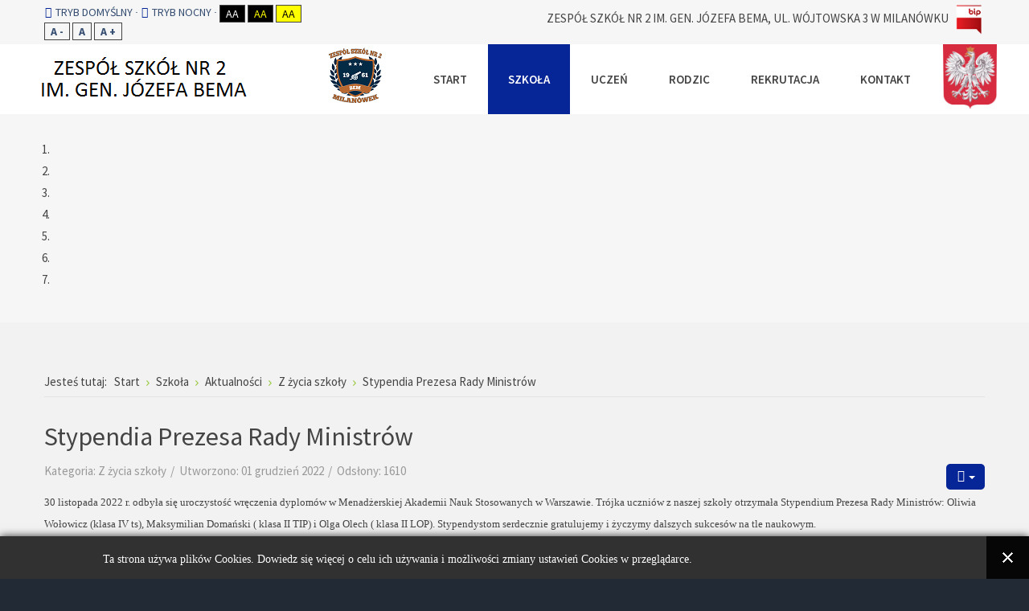

--- FILE ---
content_type: text/html; charset=utf-8
request_url: https://zsbem.pl/index.php/szkola/aktualnosci/z-zycia-szkoly/342-stypenda-prezesa-rady-ministrow
body_size: 10829
content:

<!DOCTYPE html>
<html xmlns="http://www.w3.org/1999/xhtml" xml:lang="pl-pl" lang="pl-pl" dir="ltr">
<head>
		
<meta http-equiv="X-UA-Compatible" content="IE=edge">
<meta name="viewport" content="width=device-width, initial-scale=1.0" />
<meta charset="utf-8" />
	<base href="https://zsbem.pl/index.php/szkola/aktualnosci/z-zycia-szkoly/342-stypenda-prezesa-rady-ministrow" />
	<meta name="keywords" content="zs Bema, zs Milanówek, Bem Milanówek, LO Milanówek, zs 2 Milanówek, Technikum Milanówek, Zespół Szkół nr 2, szkoła, Ekonomik Milanówek, Technikum Informatyczne" />
	<meta name="author" content="3w3l!n@" />
	<meta name="description" content="Zespół Szkół nr 2 w Milanówku im gen. Józefa Bema" />
	<meta name="generator" content="Joomla! - Open Source Content Management" />
	<title>Stypendia Prezesa Rady Ministrów</title>
	<link href="/media/sigplus/css/sigplus.min.css?v=d787ad0389f43a08dae83bd6e00966e5" rel="stylesheet" />
	<link href="/media/sigplus/engines/boxplusx/css/boxplusx.min.css?v=035e25ce6546e42d4c95495456ee7325" rel="stylesheet" />
	<link href="/media/sigplus/engines/slideplus/css/slideplus.min.css?v=6f5687f04a9e9a7dc310073ae4d8685e" rel="stylesheet" />
	<link href="/plugins/system/jce/css/content.css?badb4208be409b1335b815dde676300e" rel="stylesheet" />
	<link href="https://www.zsbem.pl//media/plg_system_info_ciacho/css/style.css" rel="stylesheet" />
	<link href="/templates/jm-university/css/bootstrap.17.css" rel="stylesheet" />
	<link href="/templates/jm-university/css/bootstrap_responsive.17.css" rel="stylesheet" />
	<link href="/templates/jm-university/css/template.17.css" rel="stylesheet" />
	<link href="/templates/jm-university/css/template_responsive.17.css" rel="stylesheet" />
	<link href="/templates/jm-university/css/extended_layouts.17.css" rel="stylesheet" />
	<link href="/templates/jm-university/css/font_switcher.17.css" rel="stylesheet" />
	<link href="//fonts.googleapis.com/css?family=Source+Sans+Pro:300,400,600,700,300italic" rel="stylesheet" />
	<link href="/templates/jm-university/cache/template_params_0d8edac4a29f609ce1b5406a00877a34.css" rel="stylesheet" />
	<link href="/media/system/css/modal.css?20ce78bfc0a49212105bbd014b64e57d" rel="stylesheet" />
	<link href="/media/jui/css/jquery.minicolors.css?20ce78bfc0a49212105bbd014b64e57d" rel="stylesheet" />
	<link href="https://www.zsbem.pl/modules/mod_f5showslide/css/f5showslide.css" rel="stylesheet" />
	<link href="//maxcdn.bootstrapcdn.com/font-awesome/4.3.0/css/font-awesome.min.css" rel="stylesheet" />
	<link href="/modules/mod_djmegamenu/assets/css/animations.css" rel="stylesheet" />
	<link href="/modules/mod_djmegamenu/assets/css/offcanvas.css" rel="stylesheet" />
	<link href="/modules/mod_djmegamenu/mobilethemes/light/djmobilemenu.css" rel="stylesheet" />
	<link href="/templates/jm-university/css/djmegamenu.17.css" rel="stylesheet" />
	<style>
#boxplusx_sigplus_1001 .boxplusx-dialog, #boxplusx_sigplus_1001 .boxplusx-detail {
background-color:rgba(255,255,255,0.8);
color:#000;
}
#boxplusx_sigplus_1001 .boxplusx-detail td {
border-color:#000;
}
#boxplusx_sigplus_1001 .boxplusx-navigation {
height:60px;
}
#boxplusx_sigplus_1001 .boxplusx-navitem {
width:60px;
}
#boxplusx_sigplus_1001 .boxplusx-dialog.boxplusx-animation {
transition-timing-function:cubic-bezier(0.445, 0.05, 0.55, 0.95);
}
#sigplus_1001 .slideplus-slot {
width:400px;
aspect-ratio:400 / 300;
}
#sigplus_1001 .slideplus-viewport .slideplus-previous {
display:none;
}
#sigplus_1001 .slideplus-viewport .slideplus-next {
display:none;
}
#sigplus_1001 .slideplus-navigation.slideplus-top, #sigplus_1001 .slideplus-navigation.slideplus-bottom {
display:none;
}
#sigplus_1001 .slideplus-pager {
display:none;
}
#sigplus_1001 .slideplus-content {
justify-content:center;
align-items:center;
}
#sigplus_1001 .slideplus-caption {
display:none;
}
#sigplus_1001 .slideplus-stripe {
animation-duration:800ms;
animation-timing-function:cubic-bezier(0.445, 0.05, 0.55, 0.95);
}
		.dj-hideitem { display: none !important; }

		#dj-megamenu186mobile { display: none; }
		@media (max-width: 979px) {
			#dj-megamenu186, #dj-megamenu186sticky, #dj-megamenu186placeholder { display: none; }
			#dj-megamenu186mobile { display: block; }
		}
	
	</style>
	<script type="application/json" class="joomla-script-options new">{"csrf.token":"d3e12a5745454933303a86f9f5f1eb97","system.paths":{"root":"","base":""}}</script>
	<script src="/media/sigplus/js/initialization.min.js?v=ff9209edd7aaded4585815a2ef79c266" defer></script>
	<script src="/media/sigplus/engines/boxplusx/js/boxplusx.min.js?v=90aef7691cedfcbdd5536f3de3b99f2d" defer></script>
	<script src="/media/sigplus/engines/slideplus/js/slideplus.min.js?v=e0e0806a4ffe1022a35ebfea99e24f85" defer></script>
	<script src="/media/jui/js/jquery.min.js?20ce78bfc0a49212105bbd014b64e57d"></script>
	<script src="/media/jui/js/jquery-noconflict.js?20ce78bfc0a49212105bbd014b64e57d"></script>
	<script src="/media/jui/js/jquery-migrate.min.js?20ce78bfc0a49212105bbd014b64e57d"></script>
	<script src="/media/system/js/caption.js?20ce78bfc0a49212105bbd014b64e57d"></script>
	<script src="/media/jui/js/bootstrap.min.js?20ce78bfc0a49212105bbd014b64e57d"></script>
	<script src="/media/jui/js/jquery.ui.core.min.js?20ce78bfc0a49212105bbd014b64e57d"></script>
	<script src="/media/jui/js/jquery.ui.sortable.min.js?20ce78bfc0a49212105bbd014b64e57d"></script>
	<script src="/plugins/system/ef4_jmframework/includes/assets/template/js/layout.min.js"></script>
	<script src="/templates/jm-university/js/scripts.js"></script>
	<script src="/templates/jm-university/js/stickybar.js"></script>
	<script src="/templates/jm-university/js/backtotop.js"></script>
	<script src="/templates/jm-university/js/jquery.cookie.js"></script>
	<script src="/templates/jm-university/js/fontswitcher.js"></script>
	<script src="/templates/jm-university/js/pagesettings.js"></script>
	<script src="/templates/jm-university/js/effects.js"></script>
	<script src="/media/system/js/mootools-core.js?20ce78bfc0a49212105bbd014b64e57d"></script>
	<script src="/media/system/js/core.js?20ce78bfc0a49212105bbd014b64e57d"></script>
	<script src="/media/system/js/mootools-more.js?20ce78bfc0a49212105bbd014b64e57d"></script>
	<script src="/media/system/js/modal.js?20ce78bfc0a49212105bbd014b64e57d"></script>
	<script src="/media/jui/js/jquery.minicolors.min.js?20ce78bfc0a49212105bbd014b64e57d"></script>
	<script src="/modules/mod_f5showslide/js/jquery-ui.min.js"></script>
	<script src="/modules/mod_f5showslide/admin/f5multifield.js"></script>
	<script src="http://www.youtube.com/player_api"></script>
	<script src="http://a.vimeocdn.com/js/froogaloop2.min.js"></script>
	<script src="/modules/mod_f5showslide/js/f5showslide.js"></script>
	<script src="/modules/mod_djmegamenu/assets/js/jquery.djmegamenu.js" defer></script>
	<script src="/modules/mod_djmegamenu/assets/js/jquery.djmobilemenu.js" defer></script>
	<script>
document.addEventListener("DOMContentLoaded", function () {
__sigplusInitialize("sigplus_1001");
__sigplusCaption("sigplus_1001", null, "{$text} ({$current}\/{$total})");
window.sigplus=window.sigplus||{};window.sigplus.lightbox=window.sigplus.lightbox||{};window.sigplus.lightbox["#sigplus_1001 a.sigplus-image"]=(new BoxPlusXDialog({"id":"boxplusx_sigplus_1001","slideshow":0,"autostart":true,"loop":true,"navigation":"bottom","protection":false,"dir":"ltr"})).bind(document.querySelectorAll("#sigplus_1001 a.sigplus-image"));
new SlidePlusSlider(document.querySelector("#sigplus_1001 ul"), {"rows":1,"cols":3,"loop":true,"orientation":"horizontal","step":"single","links":false,"delay":0,"captions":"bottom","protection":false,"dir":"ltr"}, function (el) { return el.querySelector('.sigplus-image').getAttribute('data-title') || el.querySelector('.sigplus-image img').alt; });
}, false);jQuery(window).on('load',  function() {
				new JCaption('img.caption');
			});
              function info_cookie(){
                 document.cookie = 'info_cookie=1';
                 document.getElementById('panel_cookie_dol').style.display='none';             
              }
              window.addEvent('load', function() {
                var cookies = document.cookie.split(';');
                if(!cookies.length)
                  document.getElementById('panel_cookie_dol').style.display='none'; 
               });
         jQuery(function($){ initTooltips(); $("body").on("subform-row-add", initTooltips); function initTooltips (event, container) { container = container || document;$(container).find(".hasTooltip").tooltip({"html": true,"container": "body"});} });window.cookiePath = '';jQuery(function($) {
			 $('.hasTip').each(function() {
				var title = $(this).attr('title');
				if (title) {
					var parts = title.split('::', 2);
					var mtelement = document.id(this);
					mtelement.store('tip:title', parts[0]);
					mtelement.store('tip:text', parts[1]);
				}
			});
			var JTooltips = new Tips($('.hasTip').get(), {"maxTitleChars": 50,"fixed": false});
		});
		jQuery(function($) {
			SqueezeBox.initialize({});
			initSqueezeBox();
			$(document).on('subform-row-add', initSqueezeBox);

			function initSqueezeBox(event, container)
			{
				SqueezeBox.assign($(container || document).find('a.modal').get(), {
					parse: 'rel'
				});
			}
		});

		window.jModalClose = function () {
			SqueezeBox.close();
		};

		// Add extra modal close functionality for tinyMCE-based editors
		document.onreadystatechange = function () {
			if (document.readyState == 'interactive' && typeof tinyMCE != 'undefined' && tinyMCE)
			{
				if (typeof window.jModalClose_no_tinyMCE === 'undefined')
				{
					window.jModalClose_no_tinyMCE = typeof(jModalClose) == 'function'  ?  jModalClose  :  false;

					jModalClose = function () {
						if (window.jModalClose_no_tinyMCE) window.jModalClose_no_tinyMCE.apply(this, arguments);
						tinyMCE.activeEditor.windowManager.close();
					};
				}

				if (typeof window.SqueezeBoxClose_no_tinyMCE === 'undefined')
				{
					if (typeof(SqueezeBox) == 'undefined')  SqueezeBox = {};
					window.SqueezeBoxClose_no_tinyMCE = typeof(SqueezeBox.close) == 'function'  ?  SqueezeBox.close  :  false;

					SqueezeBox.close = function () {
						if (window.SqueezeBoxClose_no_tinyMCE)  window.SqueezeBoxClose_no_tinyMCE.apply(this, arguments);
						tinyMCE.activeEditor.windowManager.close();
					};
				}
			}
		};
		
				jQuery(document).ready(function (){
					jQuery('.minicolors').each(function() {
						jQuery(this).minicolors({
							control: jQuery(this).attr('data-control') || 'hue',
							format: jQuery(this).attr('data-validate') === 'color'
								? 'hex'
								: (jQuery(this).attr('data-format') === 'rgba'
									? 'rgb'
									: jQuery(this).attr('data-format'))
								|| 'hex',
							keywords: jQuery(this).attr('data-keywords') || '',
							opacity: jQuery(this).attr('data-format') === 'rgba' ? true : false || false,
							position: jQuery(this).attr('data-position') || 'default',
							theme: 'bootstrap'
						});
					});
				});
			(function($){var f5WhidthModule = $(".f5ShowFullModule").parent().width();$(".f5ShowFullModule").css("width", f5WhidthModule);$(".f5ShowFullModule").css("height", "460");;$(document).ready(function(){var f5jqueryuiinterval= setInterval(function(){if ($.isFunction($.widget )){$(".slideshow327").f5showslide({opts:{"f5SlideTransAuto":"1","f5SlideTransType":"fade","f5TransSpeed":"500","f5TransTime":"10000","f5SlideWidthWindow":"0","f5SlideAllWindow":"0","f5Slidetop":"0","f5SlideShowArrow":"1","f5SlideShowDownArrow":"1","f5SlideAnimateDownArrow":"1","f5SlideShowIdicators":"1","f5SlideFixedIdicators":"0","f5SlideArrowIdicators":"1","f5SlideShowRigthLeft":"1","f5SlideOpacity":"1","f5SlidePadding":"0","f5SlidePaddingHeight":"0","f5ModuleBackgroundColor":"0","f5ModuleBackgroundImage":null,"f5ModuleBackgroundAnimate":"0","f5BackgroundAnimateSpeed":"30","f5SlideWidth":"1170","f5SlidePercentWidth":"100","f5SlideRatio":"","f5SlideHeight":"460","f5DefaultFont":"Verdana, Geneva, sans-serif","f5GoogleFont":"","f5ColtrolColorSlide":"a","f5LoadShow":"1","f5LineTimeShow":"0","f5LineTimeColor":"#000000","f5LinetimeHeight":"2","0":[[{"f5SelectType":"2","f5SlideName":"Slide 22","f5TransTimeSlide":"","f5OnceSlideTransType":"","f5OnceSlideTransTime":"","f5Name":"Layer 1","f5Img":"images\/front\/Niech_nadchodzce_wita_Boego_Narodzenia_przynios_Pastwu_wiele_szczcia_wiary_i_nadziei_a_pomylno_nie_opuszcza_Was_przez_kady_dzie_Nowego_Roku_2.png","f5BackgrColor":null,"f5Text":null,"f5Html":null,"f5SelectVideo":null,"f5AlignText":null,"f5UrlVideo":null,"f5WidthBackgr":null,"f5SelectTypeFont":null,"f5GoogleTypeFont":null,"f5WidthText":null,"f5WidthHtml":null,"f5WidthImg":"50","f5WidthVideo":null,"f5RatioVideo":null,"f5HeightBackgr":null,"f5HeightText":null,"f5HeightHtml":null,"f5HeightImg":null,"f5HeightVideo":null,"f5PrevImg":null,"f5ImgVideo":null,"f5Autoplay":null,"f5Controls":null,"f5AutoplayNext":null,"f5SizeText":null,"f5ColorText":null,"f5OpacityBackgr":null,"f5OpacityImg":"1","f5OpacityText":null,"f5PositionTopSelect":"center","f5PositionTopPx":"","f5PositionLeftSelect":"center","f5PositionLeftPx":"","f5SelectTypeIn":"fade","f5SelectTypeOut":"fade","f5InTimeTransition":"1000","f5InTimeSlide":"1000","f5VisibilityTime":"6000","f5OutTimeTransition":"1000","f5UrlBackgr":null,"f5UrlImg":"","f5UrlText":null}],[{"f5SelectType":"2","f5SlideName":"Slide 20","f5TransTimeSlide":"","f5OnceSlideTransType":"","f5OnceSlideTransTime":"","f5Name":"Layer 1","f5Img":"images\/front\/Baner2025.png","f5BackgrColor":null,"f5Text":null,"f5Html":null,"f5SelectVideo":null,"f5AlignText":null,"f5UrlVideo":null,"f5WidthBackgr":null,"f5SelectTypeFont":null,"f5GoogleTypeFont":null,"f5WidthText":null,"f5WidthHtml":null,"f5WidthImg":"50","f5WidthVideo":null,"f5RatioVideo":null,"f5HeightBackgr":null,"f5HeightText":null,"f5HeightHtml":null,"f5HeightImg":null,"f5HeightVideo":null,"f5PrevImg":null,"f5ImgVideo":null,"f5Autoplay":null,"f5Controls":null,"f5AutoplayNext":null,"f5SizeText":null,"f5ColorText":null,"f5OpacityBackgr":null,"f5OpacityImg":"1","f5OpacityText":null,"f5PositionTopSelect":"center","f5PositionTopPx":"","f5PositionLeftSelect":"center","f5PositionLeftPx":"","f5SelectTypeIn":"fade","f5SelectTypeOut":"fade","f5InTimeTransition":"1000","f5InTimeSlide":"1000","f5VisibilityTime":"6000","f5OutTimeTransition":"1000","f5UrlBackgr":null,"f5UrlImg":"","f5UrlText":null}],[{"f5SelectType":"2","f5SlideName":"Slide 21","f5TransTimeSlide":"","f5OnceSlideTransType":"","f5OnceSlideTransTime":"","f5Name":"Layer 1","f5Img":"images\/front\/ZA2AKREDYTACJA.jpg","f5BackgrColor":null,"f5Text":null,"f5Html":null,"f5SelectVideo":null,"f5AlignText":null,"f5UrlVideo":null,"f5WidthBackgr":null,"f5SelectTypeFont":null,"f5GoogleTypeFont":null,"f5WidthText":null,"f5WidthHtml":null,"f5WidthImg":"50","f5WidthVideo":null,"f5RatioVideo":null,"f5HeightBackgr":null,"f5HeightText":null,"f5HeightHtml":null,"f5HeightImg":null,"f5HeightVideo":null,"f5PrevImg":null,"f5ImgVideo":null,"f5Autoplay":null,"f5Controls":null,"f5AutoplayNext":null,"f5SizeText":null,"f5ColorText":null,"f5OpacityBackgr":null,"f5OpacityImg":"1","f5OpacityText":null,"f5PositionTopSelect":"center","f5PositionTopPx":"","f5PositionLeftSelect":"center","f5PositionLeftPx":"","f5SelectTypeIn":"fade","f5SelectTypeOut":"fade","f5InTimeTransition":"1000","f5InTimeSlide":"1000","f5VisibilityTime":"6000","f5OutTimeTransition":"1000","f5UrlBackgr":null,"f5UrlImg":"","f5UrlText":null}],[{"f5SelectType":"2","f5SlideName":"Slide 2","f5TransTimeSlide":"","f5OnceSlideTransType":"","f5OnceSlideTransTime":"","f5Name":"Layer 1","f5Img":"images\/front\/1170x460-toheight-90-bez_nazwy-3.png","f5BackgrColor":null,"f5Text":null,"f5Html":null,"f5SelectVideo":null,"f5AlignText":null,"f5UrlVideo":null,"f5WidthBackgr":null,"f5SelectTypeFont":null,"f5GoogleTypeFont":null,"f5WidthText":null,"f5WidthHtml":null,"f5WidthImg":"50","f5WidthVideo":null,"f5RatioVideo":null,"f5HeightBackgr":null,"f5HeightText":null,"f5HeightHtml":null,"f5HeightImg":null,"f5HeightVideo":null,"f5PrevImg":null,"f5ImgVideo":null,"f5Autoplay":null,"f5Controls":null,"f5AutoplayNext":null,"f5SizeText":null,"f5ColorText":null,"f5OpacityBackgr":null,"f5OpacityImg":"1","f5OpacityText":null,"f5PositionTopSelect":"center","f5PositionTopPx":"","f5PositionLeftSelect":"center","f5PositionLeftPx":"","f5SelectTypeIn":"fade","f5SelectTypeOut":"fade","f5InTimeTransition":"1000","f5InTimeSlide":"1000","f5VisibilityTime":"6000","f5OutTimeTransition":"1000","f5UrlBackgr":null,"f5UrlImg":"","f5UrlText":null}],[{"f5SelectType":"2","f5SlideName":"Slide 3","f5TransTimeSlide":"","f5OnceSlideTransType":"","f5OnceSlideTransTime":"","f5Name":"Layer 1","f5Img":"images\/front\/1170x460-toheight-90-bez_nazwy-xf.png","f5BackgrColor":null,"f5Text":null,"f5Html":null,"f5SelectVideo":null,"f5AlignText":null,"f5UrlVideo":null,"f5WidthBackgr":null,"f5SelectTypeFont":null,"f5GoogleTypeFont":null,"f5WidthText":null,"f5WidthHtml":null,"f5WidthImg":"50","f5WidthVideo":null,"f5RatioVideo":null,"f5HeightBackgr":null,"f5HeightText":null,"f5HeightHtml":null,"f5HeightImg":null,"f5HeightVideo":null,"f5PrevImg":null,"f5ImgVideo":null,"f5Autoplay":null,"f5Controls":null,"f5AutoplayNext":null,"f5SizeText":null,"f5ColorText":null,"f5OpacityBackgr":null,"f5OpacityImg":"1","f5OpacityText":null,"f5PositionTopSelect":"center","f5PositionTopPx":"","f5PositionLeftSelect":"center","f5PositionLeftPx":"","f5SelectTypeIn":"fade","f5SelectTypeOut":"fade","f5InTimeTransition":"1000","f5InTimeSlide":"1000","f5VisibilityTime":"6000","f5OutTimeTransition":"1000","f5UrlBackgr":null,"f5UrlImg":"","f5UrlText":null}],[{"f5SelectType":"2","f5SlideName":"Slide 1","f5TransTimeSlide":"","f5OnceSlideTransType":"","f5OnceSlideTransTime":"","f5Name":"Layer 1","f5Img":"images\/front\/1170x460-toheight-90-bez_nazwy-6.png","f5BackgrColor":null,"f5Text":null,"f5Html":null,"f5SelectVideo":null,"f5AlignText":null,"f5UrlVideo":null,"f5WidthBackgr":null,"f5SelectTypeFont":null,"f5GoogleTypeFont":null,"f5WidthText":null,"f5WidthHtml":null,"f5WidthImg":"50","f5WidthVideo":null,"f5RatioVideo":null,"f5HeightBackgr":null,"f5HeightText":null,"f5HeightHtml":null,"f5HeightImg":null,"f5HeightVideo":null,"f5PrevImg":null,"f5ImgVideo":null,"f5Autoplay":null,"f5Controls":null,"f5AutoplayNext":null,"f5SizeText":null,"f5ColorText":null,"f5OpacityBackgr":null,"f5OpacityImg":"1","f5OpacityText":null,"f5PositionTopSelect":"center","f5PositionTopPx":"","f5PositionLeftSelect":"center","f5PositionLeftPx":"","f5SelectTypeIn":"fade","f5SelectTypeOut":"fade","f5InTimeTransition":"1000","f5InTimeSlide":"1000","f5VisibilityTime":"6000","f5OutTimeTransition":"1000","f5UrlBackgr":null,"f5UrlImg":"","f5UrlText":null}],[{"f5SelectType":"2","f5SlideName":"Slide 14","f5TransTimeSlide":"","f5OnceSlideTransType":"","f5OnceSlideTransTime":"","f5Name":"Layer 1","f5Img":"images\/front\/Turystyka.png","f5BackgrColor":null,"f5Text":null,"f5Html":null,"f5SelectVideo":null,"f5AlignText":null,"f5UrlVideo":null,"f5WidthBackgr":null,"f5SelectTypeFont":null,"f5GoogleTypeFont":null,"f5WidthText":null,"f5WidthHtml":null,"f5WidthImg":"50","f5WidthVideo":null,"f5RatioVideo":null,"f5HeightBackgr":null,"f5HeightText":null,"f5HeightHtml":null,"f5HeightImg":null,"f5HeightVideo":null,"f5PrevImg":null,"f5ImgVideo":null,"f5Autoplay":null,"f5Controls":null,"f5AutoplayNext":null,"f5SizeText":null,"f5ColorText":null,"f5OpacityBackgr":null,"f5OpacityImg":"1","f5OpacityText":null,"f5PositionTopSelect":"center","f5PositionTopPx":"","f5PositionLeftSelect":"center","f5PositionLeftPx":"","f5SelectTypeIn":"fade","f5SelectTypeOut":"fade","f5InTimeTransition":"1000","f5InTimeSlide":"1000","f5VisibilityTime":"6000","f5OutTimeTransition":"1000","f5UrlBackgr":null,"f5UrlImg":"","f5UrlText":null}]],"f5IdModule":"327"},f5SlideTransAuto:1,f5baseurl:"https://www.zsbem.pl/",f5SlideTransType:"fade",f5TransSpeed:500,f5SlideWidthWindow:0,f5SlideAllWindow:0,f5Slidetop:"0",f5SlideShowArrow:1,f5SlideShowDownArrow:1,f5SlideAnimateDownArrow:1,f5SlideShowIdicators:1,f5SlideShowRigthLeft:1,f5TransTime:10000,f5SlidePercentWidth:"100",f5SlideWidth:"1170",f5SlideHeight:"460",f5DefaultFont:"Verdana, Geneva, sans-serif",f5GoogleFont:"",f5ColtrolColorSlide:"a",f5SlideOpacity:"1", f5SlidePadding:"0", f5SlidePaddingHeight:"0",f5ModuleBackgroundColor:"0",f5ModuleBackgroundImage:"",f5ModuleBackgroundAnimate:"0",f5LoadShow:1,f5BackgroundAnimateSpeed:"30",f5SlideArrowIdicators:"1",f5SlideFixedIdicators:"0",f5LineTimeShow:"0",f5LineTimeColor:"#000000",f5LinetimeHeight:"2"});$(".f5ShowFullModule .slideshow").css("display", "block");clearInterval(f5jqueryuiinterval);}},100);$("#f5ShowFullModule" + 327).removeClass("f5Load");});
		})(jQuery);
	(function(){
		var cb = function() {
			var add = function(css) {
				var l = document.createElement('link'); l.rel = 'stylesheet';
				l.href = css;
				var h = document.getElementsByTagName('head')[0]; h.appendChild(l);
			}
			add('/media/djextensions/css/animate.min.css');
			add('/media/djextensions/css/animate.ext.css');
		};
		var raf = requestAnimationFrame || mozRequestAnimationFrame || webkitRequestAnimationFrame || msRequestAnimationFrame;
		if (raf) raf(cb);
		else window.addEventListener('load', cb);
	})();
	</script>
	<meta property="og:image" content="https://www.zsbem.pl/cache/preview/393543292f63bb65bc190a6f53f3d3ab.JPG" />
	<meta property="og:image:width" content="1024" />
	<meta property="og:image:height" content="768" />

	<link href="/templates/jm-university/images/favicon.ico" rel="Shortcut Icon" />
	<style type="text/css">
		#mod-finder-searchword325{
			height: 26px;
			width: 250px;
		}
		.container-fluid>div{
			margin-left: -15px;
			margin-right: -15px;
		}
		#jm-top-bar1{
			width: 30%;
		}
		#jm-top-bar2{
			width: 70%;
		}
	</style>
</head>
<body class=" fixed sticky-bar top-bar    ">
	<div id="jm-allpage">
		<div id="jm-page">
																			
<div id="jm-bar-wrapp" class="">
			<section id="jm-top-bar">
			<div class="container-fluid">
				<div class="row-fluid">
										<div id="jm-top-bar1" class="pull-left span6">
						
												<div id="jm-page-settings" class="pull-left">
							<ul class="nav menu">
																<li class="day-night"><a href="/index.php/szkola/aktualnosci/z-zycia-szkoly?contrast=normal" class="jm-normal" title="Włącz tryb domyślny."><span class="jm-color icon-certificate"></span>Tryb domyślny</a></li>
																								<li class="day-night"><a href="/index.php/szkola/aktualnosci/z-zycia-szkoly?contrast=night" class="jm-night" title="Włącz tryb nocny."><span class="jm-color icon-adjust"></span>Tryb nocny</a></li>
																								<li class="contrast-label">
									<span class="separator">Wysoki kontrast</span>
								</li>
								<li class="contrast">
									<a href="/index.php/szkola/aktualnosci/z-zycia-szkoly?contrast=highcontrast" class="jm-highcontrast" title="Wysoki kontrast - Tryb czarny i biały">Aa</a>
									<a href="/index.php/szkola/aktualnosci/z-zycia-szkoly?contrast=highcontrast2" class="jm-highcontrast2" title="Wysoki kontrast - tryb czarny i żółty">Aa</a>
									<a href="/index.php/szkola/aktualnosci/z-zycia-szkoly?contrast=highcontrast3" class="jm-highcontrast3" title="Wysoki kontrast - tryb żółty i czarny">Aa</a>
								</li>
																																<li class="resizer">
									<a href="/index.php/szkola/aktualnosci/z-zycia-szkoly?fontsize=70" class="jm-font-smaller" title="Mniejsza Czcionka">A -</a>
									<a href="/index.php/szkola/aktualnosci/z-zycia-szkoly?fontsize=100" class="jm-font-normal" title="Domyślna Czcionka">A</a>
									<a href="/index.php/szkola/aktualnosci/z-zycia-szkoly?fontsize=130" class="jm-font-larger" title="Większa Czcionka">A +</a>
								</li>
															</ul>
						</div>
											</div>
															<div id="jm-top-bar2" class="pull-right span6">
						    <div class="jm-module-raw ">
        

<div class="custom"  >
	<p style="text-align: left;">ZESPÓŁ SZKÓŁ NR 2 IM. GEN. JÓZEFA BEMA, UL. WÓJTOWSKA 3 W MILANÓWKU&nbsp;&nbsp;<a href="https://zsbem.bip.gov.pl" target="_blank" rel="noopener"><img src="/images/bip-biale.png" alt="" width="39" height="39" /></a></p></div>
    </div>

					</div>
										
				</div>
			</div>
		</section>
		
			<section id="jm-logo-nav">
			<div  class="container-fluid">
				<div id="jm-logo-nav-in">
										<div id="jm-bar-left" class="pull-left">
						<div id="jm-logo-sitedesc">
							<div id="jm-logo-sitedesc-in">
																<div id="jm-logo">
									<a href="https://www.zsbem.pl/">
																				<img src="https://www.zsbem.pl/images/logo.png" alt="Logo" />
																			</a>
								</div>
																							</div>
						</div>
					</div>
															<div id="jm-bar-right" class="pull-right ">
						<nav id="jm-top-menu-nav" tabindex="-1">
							    <div class="jm-module-raw ">
        

<div class="custom"  >
	<p><img src="/images/social_ikon/godlo.png" alt="" width="67" height="80" /></p></div>
    </div>
    <div class="jm-module-raw ">
        <ul id="dj-megamenu186" class="dj-megamenu dj-megamenu-override " data-options='{"wrap":"jm-logo-nav-in","animIn":"fadeInUp","animOut":"zoomOut","animSpeed":"fast","delay":500,"event":"mouseenter","fixed":"0","offset":"0","theme":"override","direction":"ltr","wcag":"1"}' data-trigger="979">
<li class="dj-up itemid435 first"><a class="dj-up_a  " href="/index.php" ><span >Start</span></a></li><li class="dj-up itemid940 active parent separator"><a class="dj-up_a active "   tabindex="0"><span class="dj-drop" >Szkoła<i class="arrow"></i></span></a><div class="dj-subwrap  single_column subcols1"><div class="dj-subwrap-in" style="width:240px;"><div class="dj-subcol" style="width:240px"><ul class="dj-submenu"><li class="itemid1005 first parent separator"><a class="dj-more "   tabindex="0">O szkole<i class="arrow"></i></a><div class="dj-subwrap  single_column subcols1"><div class="dj-subwrap-in" style="width:240px;"><div class="dj-subcol" style="width:240px"><ul class="dj-submenu"><li class="itemid941 first"><a href="/index.php/szkola/o-szkole/historia-szkoly" >Historia szkoły</a></li><li class="itemid942"><a href="/index.php/szkola/o-szkole/misja" >Misja</a></li><li class="itemid950"><a href="/index.php/szkola/o-szkole/kadra" >Kadra</a></li><li class="itemid943"><a href="/index.php/szkola/o-szkole/pedagog" >Psycholog</a></li><li class="itemid954"><a href="/index.php/szkola/o-szkole/biblioteka" >Biblioteka</a></li><li class="itemid1046"><a href="/index.php/szkola/o-szkole/pedagog-szkolny" >Pedagog szkolny</a></li></ul></div><div style="clear:both;height:0"></div></div></div></li><li class="itemid978"><a href="/index.php/szkola/organizacja-roku-szkolnego" >Organizacja roku szkolnego</a></li><li class="itemid952"><a href="/index.php/szkola/praktyki-zawodowe" >Praktyki zawodowe</a></li><li class="itemid953"><a href="/index.php/szkola/dokumenty" title="Dział plików" >Dokumenty</a></li><li class="itemid988"><a href="/index.php/szkola/rodo" >RODO</a></li><li class="itemid957"><a href="http://zsbem.pl/images/vr360/index.html" >Spacer po szkole</a></li><li class="itemid956"><a href="/index.php/szkola/wynajem-sal" >Wynajem sal</a></li><li class="itemid985"><a href="/index.php/szkola/zamowienia-publiczne" >Zamówienia publiczne</a></li><li class="itemid987 parent"><a class="dj-more " href="/index.php/szkola/projekty-miedzynarodowe" >Projekty międzynardowe<i class="arrow"></i></a><div class="dj-subwrap  single_column subcols1"><div class="dj-subwrap-in" style="width:240px;"><div class="dj-subcol" style="width:240px"><ul class="dj-submenu"><li class="itemid1057 first"><a href="/index.php/szkola/projekty-miedzynarodowe/malta-2024" >Malta 2024</a></li><li class="itemid1058"><a href="/index.php/szkola/projekty-miedzynarodowe/akredytacja-hiszpania" >Akredytacja - Hiszpania</a></li><li class="itemid1059"><a href="/index.php/szkola/projekty-miedzynarodowe/turcja-2026" >Turcja 2026</a></li></ul></div><div style="clear:both;height:0"></div></div></div></li><li class="itemid1002 active parent separator"><a class="dj-more-active active "   tabindex="0">Aktualności<i class="arrow"></i></a><div class="dj-subwrap  single_column subcols1"><div class="dj-subwrap-in" style="width:240px;"><div class="dj-subcol" style="width:240px"><ul class="dj-submenu"><li class="itemid1006 first current active"><a class="active " href="/index.php/szkola/aktualnosci/z-zycia-szkoly" >Z życia szkoły </a></li><li class="itemid1007"><a href="/index.php/szkola/aktualnosci/sport-w-szkole" >Sport w szkole</a></li><li class="itemid1008"><a href="/index.php/szkola/aktualnosci/samorzad-szkolny" >Samorząd Szkolny</a></li><li class="itemid1009"><a href="/index.php/szkola/aktualnosci/wymiana" >Wymiana </a></li></ul></div><div style="clear:both;height:0"></div></div></div></li><li class="itemid1044"><a href="/index.php/szkola/godzina-dostepnosci" >Godzina dostępności</a></li><li class="itemid1045"><a href="/index.php/szkola/programy-i-podreczniki" >Programy i podręczniki</a></li></ul></div><div style="clear:both;height:0"></div></div></div></li><li class="dj-up itemid502 parent separator"><a class="dj-up_a  "   tabindex="0"><span class="dj-drop" >Uczeń<i class="arrow"></i></span></a><div class="dj-subwrap  single_column subcols1"><div class="dj-subwrap-in" style="width:240px;"><div class="dj-subcol" style="width:240px"><ul class="dj-submenu"><li class="itemid564 first"><a href="/index.php/uczen/dzwonki" >Dzwonki</a></li><li class="itemid1043"><a href="/index.php/uczen/projekt-mars" >AstroBem</a></li><li class="itemid562"><a href="/index.php/uczen/samorzad-szkolny" >Samorząd Szkolny</a></li><li class="itemid563"><a href="/index.php/uczen/wolontariat" >Wolontariat</a></li><li class="itemid958"><a href="/index.php/uczen/wymiana" >Wymiana</a></li><li class="itemid959"><a href="/index.php/uczen/gazetka-szkolna" >Gazetka szkolna</a></li><li class="itemid960"><a href="http://zsbem.pl/index.php/szkola/dokumenty/Dokumenty-dla-uczni%C3%B3w/" >Dokumenty</a></li><li class="itemid962"><a href="/index.php/uczen/dokumenty-dla-maturzystow" >Dokumenty dla maturzystów</a></li><li class="itemid983"><a href="/index.php/uczen/wydawanie-duplikatow" >Wydawanie duplikatów</a></li></ul></div><div style="clear:both;height:0"></div></div></div></li><li class="dj-up itemid479 parent separator"><a class="dj-up_a  "   tabindex="0"><span class="dj-drop" >Rodzic<i class="arrow"></i></span></a><div class="dj-subwrap  single_column subcols1"><div class="dj-subwrap-in" style="width:240px;"><div class="dj-subcol" style="width:240px"><ul class="dj-submenu"><li class="itemid963 first"><a href="/index.php/rodzic/terminy-zebran" >Terminy zebrań</a></li><li class="itemid964"><a href="/index.php/rodzic/rada-rodzicow" >Rada Rodziców</a></li><li class="itemid965"><a href="/index.php/rodzic/ubezpieczenie" >Ubezpieczenie</a></li></ul></div><div style="clear:both;height:0"></div></div></div></li><li class="dj-up itemid814 parent separator"><a class="dj-up_a  "   tabindex="0"><span class="dj-drop" >Rekrutacja<i class="arrow"></i></span></a><div class="dj-subwrap  single_column subcols1"><div class="dj-subwrap-in" style="width:240px;"><div class="dj-subcol" style="width:240px"><ul class="dj-submenu"><li class="itemid1056 first"><a href="/index.php/rekrutacja/link-do-rekrutacji" >Link do rekrutacji</a></li><li class="itemid966"><a href="/index.php/rekrutacja/informacje-dla-kandydatow" >Informacje dla kandydatów</a></li><li class="itemid967"><a href="/index.php/rekrutacja/typy-szkol" >Typy Szkół</a></li><li class="itemid968"><a href="https://www.kuratorium.waw.pl/pl/rodzice-i-uczniowie/rekrutacja-do-szkol" target="_blank" >Zasady rekrutacji</a></li><li class="itemid969"><a href="https://zsbem.pl/images/artykul/2025_2026/rekrutacja_25_26.pdf" >Oferta edukacyjna</a></li><li class="itemid970"><a href="/index.php/rekrutacja/dzien-otwarty" >Dzień otwarty</a></li><li class="itemid971"><a href="/index.php/rekrutacja/dokumenty" >Dokumenty</a></li></ul></div><div style="clear:both;height:0"></div></div></div></li><li class="dj-up itemid516"><a class="dj-up_a  " href="/index.php/contact" ><span >Kontakt</span></a></li></ul>



	<div id="dj-megamenu186mobile" class="dj-megamenu-offcanvas dj-megamenu-offcanvas-light ">
		<a href="javascript:void(0)" class="dj-mobile-open-btn"><i class="fa fa-bars"></i></a>
		
		<aside class="dj-offcanvas dj-offcanvas-light " data-effect="3">
			<div class="dj-offcanvas-top">
				<span class="dj-offcanvas-close-btn"><i class="fa fa-close"></i></span>
			</div>
							<div class="dj-offcanvas-logo">
					<a href="https://www.zsbem.pl/">
						<img src="/images/logo.png" alt="Zespół Szkół nr 2 im. gen. Józefa Bema w Milanówku" />
					</a>
				</div>
						
							<div class="dj-offcanvas-modules">
							<div class="moduletable">
						

<div class="custom"  >
	<p><span style="font-size: 10pt; font-family: verdana, geneva;"><a href="/index.php/szkola/aktualnosci/z-zycia-szkoly/295-deklaracja-dostepnosci-strony-internetowej">Deklaracja zgodności</a></span></p></div>
		</div>
					</div>
						
			<div class="dj-offcanvas-content">			
				<ul class="dj-mobile-nav dj-mobile-light ">
<li class="dj-mobileitem itemid-435"><a href="/index.php" >Start</a></li><li class="dj-mobileitem itemid-940 active divider deeper parent"><a  >Szkoła</a><ul class="dj-mobile-nav-child"><li class="dj-mobileitem itemid-1005 divider deeper parent"><a  >O szkole</a><ul class="dj-mobile-nav-child"><li class="dj-mobileitem itemid-941"><a href="/index.php/szkola/o-szkole/historia-szkoly" >Historia szkoły</a></li><li class="dj-mobileitem itemid-942"><a href="/index.php/szkola/o-szkole/misja" >Misja</a></li><li class="dj-mobileitem itemid-950"><a href="/index.php/szkola/o-szkole/kadra" >Kadra</a></li><li class="dj-mobileitem itemid-943"><a href="/index.php/szkola/o-szkole/pedagog" >Psycholog</a></li><li class="dj-mobileitem itemid-954"><a href="/index.php/szkola/o-szkole/biblioteka" >Biblioteka</a></li><li class="dj-mobileitem itemid-1046"><a href="/index.php/szkola/o-szkole/pedagog-szkolny" >Pedagog szkolny</a></li></ul></li><li class="dj-mobileitem itemid-978"><a href="/index.php/szkola/organizacja-roku-szkolnego" >Organizacja roku szkolnego</a></li><li class="dj-mobileitem itemid-952"><a href="/index.php/szkola/praktyki-zawodowe" >Praktyki zawodowe</a></li><li class="dj-mobileitem itemid-953"><a href="/index.php/szkola/dokumenty" title="Dział plików" >Dokumenty</a></li><li class="dj-mobileitem itemid-988"><a href="/index.php/szkola/rodo" >RODO</a></li><li class="dj-mobileitem itemid-957"><a href="http://zsbem.pl/images/vr360/index.html" >Spacer po szkole</a></li><li class="dj-mobileitem itemid-956"><a href="/index.php/szkola/wynajem-sal" >Wynajem sal</a></li><li class="dj-mobileitem itemid-985"><a href="/index.php/szkola/zamowienia-publiczne" >Zamówienia publiczne</a></li><li class="dj-mobileitem itemid-987 deeper parent"><a href="/index.php/szkola/projekty-miedzynarodowe" >Projekty międzynardowe</a><ul class="dj-mobile-nav-child"><li class="dj-mobileitem itemid-1057"><a href="/index.php/szkola/projekty-miedzynarodowe/malta-2024" >Malta 2024</a></li><li class="dj-mobileitem itemid-1058"><a href="/index.php/szkola/projekty-miedzynarodowe/akredytacja-hiszpania" >Akredytacja - Hiszpania</a></li><li class="dj-mobileitem itemid-1059"><a href="/index.php/szkola/projekty-miedzynarodowe/turcja-2026" >Turcja 2026</a></li></ul></li><li class="dj-mobileitem itemid-1002 active divider deeper parent"><a  >Aktualności</a><ul class="dj-mobile-nav-child"><li class="dj-mobileitem itemid-1006 current active"><a href="/index.php/szkola/aktualnosci/z-zycia-szkoly" >Z życia szkoły </a></li><li class="dj-mobileitem itemid-1007"><a href="/index.php/szkola/aktualnosci/sport-w-szkole" >Sport w szkole</a></li><li class="dj-mobileitem itemid-1008"><a href="/index.php/szkola/aktualnosci/samorzad-szkolny" >Samorząd Szkolny</a></li><li class="dj-mobileitem itemid-1009"><a href="/index.php/szkola/aktualnosci/wymiana" >Wymiana </a></li></ul></li><li class="dj-mobileitem itemid-1044"><a href="/index.php/szkola/godzina-dostepnosci" >Godzina dostępności</a></li><li class="dj-mobileitem itemid-1045"><a href="/index.php/szkola/programy-i-podreczniki" >Programy i podręczniki</a></li></ul></li><li class="dj-mobileitem itemid-502 divider deeper parent"><a  >Uczeń</a><ul class="dj-mobile-nav-child"><li class="dj-mobileitem itemid-564"><a href="/index.php/uczen/dzwonki" >Dzwonki</a></li><li class="dj-mobileitem itemid-1043"><a href="/index.php/uczen/projekt-mars" >AstroBem</a></li><li class="dj-mobileitem itemid-562"><a href="/index.php/uczen/samorzad-szkolny" >Samorząd Szkolny</a></li><li class="dj-mobileitem itemid-563"><a href="/index.php/uczen/wolontariat" >Wolontariat</a></li><li class="dj-mobileitem itemid-958"><a href="/index.php/uczen/wymiana" >Wymiana</a></li><li class="dj-mobileitem itemid-959"><a href="/index.php/uczen/gazetka-szkolna" >Gazetka szkolna</a></li><li class="dj-mobileitem itemid-960"><a href="http://zsbem.pl/index.php/szkola/dokumenty/Dokumenty-dla-uczni%C3%B3w/" >Dokumenty</a></li><li class="dj-mobileitem itemid-962"><a href="/index.php/uczen/dokumenty-dla-maturzystow" >Dokumenty dla maturzystów</a></li><li class="dj-mobileitem itemid-983"><a href="/index.php/uczen/wydawanie-duplikatow" >Wydawanie duplikatów</a></li></ul></li><li class="dj-mobileitem itemid-479 divider deeper parent"><a  >Rodzic</a><ul class="dj-mobile-nav-child"><li class="dj-mobileitem itemid-963"><a href="/index.php/rodzic/terminy-zebran" >Terminy zebrań</a></li><li class="dj-mobileitem itemid-964"><a href="/index.php/rodzic/rada-rodzicow" >Rada Rodziców</a></li><li class="dj-mobileitem itemid-965"><a href="/index.php/rodzic/ubezpieczenie" >Ubezpieczenie</a></li></ul></li><li class="dj-mobileitem itemid-814 divider deeper parent"><a  >Rekrutacja</a><ul class="dj-mobile-nav-child"><li class="dj-mobileitem itemid-1056"><a href="/index.php/rekrutacja/link-do-rekrutacji" >Link do rekrutacji</a></li><li class="dj-mobileitem itemid-966"><a href="/index.php/rekrutacja/informacje-dla-kandydatow" >Informacje dla kandydatów</a></li><li class="dj-mobileitem itemid-967"><a href="/index.php/rekrutacja/typy-szkol" >Typy Szkół</a></li><li class="dj-mobileitem itemid-968"><a href="https://www.kuratorium.waw.pl/pl/rodzice-i-uczniowie/rekrutacja-do-szkol" target="_blank" >Zasady rekrutacji</a></li><li class="dj-mobileitem itemid-969"><a href="https://zsbem.pl/images/artykul/2025_2026/rekrutacja_25_26.pdf" >Oferta edukacyjna</a></li><li class="dj-mobileitem itemid-970"><a href="/index.php/rekrutacja/dzien-otwarty" >Dzień otwarty</a></li><li class="dj-mobileitem itemid-971"><a href="/index.php/rekrutacja/dokumenty" >Dokumenty</a></li></ul></li><li class="dj-mobileitem itemid-516"><a href="/index.php/contact" >Kontakt</a></li></ul>
			</div>
			
					</aside>
	</div>

    </div>
    <div class="jm-module-raw ">
        

<div class="custom"  >
	<p><img src="/images/social_ikon/bem_logo.png" alt="bem logo" /></p></div>
    </div>

						</nav>
					</div>
									</div>
			</div>
		</section>
	</div>
														
<section id="jm-header" class=" ">
	<div id="jm-header-in" class="container-fluid">
			<div class="jm-module ">
		<div  class="jm-module-in">
					    <div class="jm-module-content clearfix notitle">
		    	<div class ="f5ShowFullModule f5Load" id = "f5ShowFullModule327" style=" opacity: 1; ;">
<div class ="f5ShowFullSlide" id = "f5ShowFullSlide327">
    <ul class="slideshow327 slideshow">
        				<li class="f5SlideLi f5SlideLi327 active" id="f5SlideLi0" data-slide="0">
                    <div class="f5ShowSlideDivLi">
						                                                            <div  id = 'f5FirstDivImage327' class= "f5FirstDivImage" width="100%" style="background-image: url(/images/front/Niech_nadchodzce_wita_Boego_Narodzenia_przynios_Pastwu_wiele_szczcia_wiary_i_nadziei_a_pomylno_nie_opuszcza_Was_przez_kady_dzie_Nowego_Roku_2.png); background-repeat:no-repeat; background-size:contain; background-position:top center; opacity:1;"></div>
                                                                     </div>
                </li>
								<li class="f5SlideLi f5SlideLi327 " id="f5SlideLi1" data-slide="1">
                    <div class="f5ShowSlideDivLi">
						                                                            <div  id = 'f5FirstDivImage327' class= "f5FirstDivImage" width="100%" style="background-image: url(/images/front/Baner2025.png); background-repeat:no-repeat; background-size:contain; background-position:top center; opacity:1;"></div>
                                                                     </div>
                </li>
								<li class="f5SlideLi f5SlideLi327 " id="f5SlideLi2" data-slide="2">
                    <div class="f5ShowSlideDivLi">
						                                                            <div  id = 'f5FirstDivImage327' class= "f5FirstDivImage" width="100%" style="background-image: url(/images/front/ZA2AKREDYTACJA.jpg); background-repeat:no-repeat; background-size:contain; background-position:top center; opacity:1;"></div>
                                                                     </div>
                </li>
								<li class="f5SlideLi f5SlideLi327 " id="f5SlideLi3" data-slide="3">
                    <div class="f5ShowSlideDivLi">
						                                                            <div  id = 'f5FirstDivImage327' class= "f5FirstDivImage" width="100%" style="background-image: url(/images/front/1170x460-toheight-90-bez_nazwy-3.png); background-repeat:no-repeat; background-size:contain; background-position:top center; opacity:1;"></div>
                                                                     </div>
                </li>
								<li class="f5SlideLi f5SlideLi327 " id="f5SlideLi4" data-slide="4">
                    <div class="f5ShowSlideDivLi">
						                                                            <div  id = 'f5FirstDivImage327' class= "f5FirstDivImage" width="100%" style="background-image: url(/images/front/1170x460-toheight-90-bez_nazwy-xf.png); background-repeat:no-repeat; background-size:contain; background-position:top center; opacity:1;"></div>
                                                                     </div>
                </li>
								<li class="f5SlideLi f5SlideLi327 " id="f5SlideLi5" data-slide="5">
                    <div class="f5ShowSlideDivLi">
						                                                            <div  id = 'f5FirstDivImage327' class= "f5FirstDivImage" width="100%" style="background-image: url(/images/front/1170x460-toheight-90-bez_nazwy-6.png); background-repeat:no-repeat; background-size:contain; background-position:top center; opacity:1;"></div>
                                                                     </div>
                </li>
								<li class="f5SlideLi f5SlideLi327 " id="f5SlideLi6" data-slide="6">
                    <div class="f5ShowSlideDivLi">
						                                                            <div  id = 'f5FirstDivImage327' class= "f5FirstDivImage" width="100%" style="background-image: url(/images/front/Turystyka.png); background-repeat:no-repeat; background-size:contain; background-position:top center; opacity:1;"></div>
                                                                     </div>
                </li>
				    </ul>
     </div>
                 <ol class="f5slide-indicators">
                            <li data-target="#myCarousel" data-indicators="0" class = "itemidicators0 active"></li>
                            <li data-target="#myCarousel" data-indicators="1" class = "itemidicators1 "></li>
                            <li data-target="#myCarousel" data-indicators="2" class = "itemidicators2 "></li>
                            <li data-target="#myCarousel" data-indicators="3" class = "itemidicators3 "></li>
                            <li data-target="#myCarousel" data-indicators="4" class = "itemidicators4 "></li>
                            <li data-target="#myCarousel" data-indicators="5" class = "itemidicators5 "></li>
                            <li data-target="#myCarousel" data-indicators="6" class = "itemidicators6 "></li>
                    </ol>
     </div>
	      
		    </div>
		</div>
	</div>
	         
	</div>
</section>
 
							
							
							
							 
<section id="jm-main" tabindex="-1">
	<div class="container-fluid">
		
				<div class="row-fluid">
			<div id="jm-breadcrumbs" class="span12 ">
				<div aria-label="Breadcrumbs" role="navigation">
	<ul itemscope itemtype="https://schema.org/BreadcrumbList" class="breadcrumb">
					<li>
				Jesteś tutaj: &#160;
			</li>
		
						<li itemprop="itemListElement" itemscope itemtype="https://schema.org/ListItem">
											<a itemprop="item" href="/index.php" class="pathway"><span itemprop="name">Start</span></a>
					
											<span class="divider">
							<img src="/templates/jm-university/images/system/arrow.png" alt="" />						</span>
										<meta itemprop="position" content="1">
				</li>
							<li itemprop="itemListElement" itemscope itemtype="https://schema.org/ListItem">
											<span itemprop="name">
							Szkoła						</span>
					
											<span class="divider">
							<img src="/templates/jm-university/images/system/arrow.png" alt="" />						</span>
										<meta itemprop="position" content="2">
				</li>
							<li itemprop="itemListElement" itemscope itemtype="https://schema.org/ListItem">
											<span itemprop="name">
							Aktualności						</span>
					
											<span class="divider">
							<img src="/templates/jm-university/images/system/arrow.png" alt="" />						</span>
										<meta itemprop="position" content="3">
				</li>
							<li itemprop="itemListElement" itemscope itemtype="https://schema.org/ListItem">
											<a itemprop="item" href="/index.php/szkola/aktualnosci/z-zycia-szkoly" class="pathway"><span itemprop="name">Z życia szkoły </span></a>
					
											<span class="divider">
							<img src="/templates/jm-university/images/system/arrow.png" alt="" />						</span>
										<meta itemprop="position" content="4">
				</li>
							<li itemprop="itemListElement" itemscope itemtype="https://schema.org/ListItem" class="active">
					<span itemprop="name">
						Stypendia Prezesa Rady Ministrów					</span>
					<meta itemprop="position" content="5">
				</li>
				</ul>
</div>

			</div>
		</div>
				<div class="row-fluid">
			<div id="jm-content" class="span12" data-xtablet="span12" data-tablet="span12" data-mobile="span12">
												<main id="jm-maincontent" role="main">
					<div class="item-page" itemscope itemtype="https://schema.org/Article">
	<meta itemprop="inLanguage" content="pl-PL" />
	
		
			<div class="page-header">
		<h2 itemprop="headline">
			Stypendia Prezesa Rady Ministrów		</h2>
							</div>
							
<div class="icons">
	
					<div class="btn-group pull-right">
				<button class="btn dropdown-toggle" type="button" id="dropdownMenuButton-342" aria-label="Narzędzia użytkownika"
				data-toggle="dropdown" aria-haspopup="true" aria-expanded="false">
					<span class="icon-cog" aria-hidden="true"></span>
					<span class="caret" aria-hidden="true"></span>
				</button>
								<ul class="dropdown-menu" aria-labelledby="dropdownMenuButton-342">
											<li class="print-icon"> <a href="/index.php/szkola/aktualnosci/z-zycia-szkoly/342-stypenda-prezesa-rady-ministrow?tmpl=component&amp;print=1&amp;layout=default" title="Wydrukuj artykuł < Stypendia Prezesa Rady Ministrów >" onclick="window.open(this.href,'win2','status=no,toolbar=no,scrollbars=yes,titlebar=no,menubar=no,resizable=yes,width=640,height=480,directories=no,location=no'); return false;" rel="nofollow">			<span class="icon-print" aria-hidden="true"></span>
		Drukuj	</a> </li>
																<li class="email-icon"> <a href="/index.php/component/mailto/?tmpl=component&amp;template=jm-university&amp;link=ccc74efd38ccb11c9eb2e700d088e2d97931cb75" title="Wyślij link na adres e-mail" onclick="window.open(this.href,'win2','width=400,height=550,menubar=yes,resizable=yes'); return false;" rel="nofollow">			<span class="icon-envelope" aria-hidden="true"></span>
		E-mail	</a> </li>
														</ul>
			</div>
		
	</div>
			
		
						<dl class="article-info muted">

		
			<dt class="article-info-term">
									Szczegóły							</dt>

			
			
										<dd class="category-name">
													Kategoria: <span itemprop="genre">Z życia szkoły</span>							</dd>			
			
			
		
												<dd class="create">
					<span class="icon-calendar" aria-hidden="true"></span>
					<time datetime="2022-12-01T14:40:21+01:00" itemprop="dateCreated">
						Utworzono: 01 grudzień 2022					</time>
			</dd>			
			
										<dd class="hits">
					<span class="icon-eye-open" aria-hidden="true"></span>
					<meta itemprop="interactionCount" content="UserPageVisits:1610" />
					Odsłony: 1610			</dd>						</dl>
	
	
		
								<div itemprop="articleBody">
		<p><span class="x193iq5w xeuugli x13faqbe x1vvkbs x1xmvt09 x1lliihq x1s928wv xhkezso x1gmr53x x1cpjm7i x1fgarty x1943h6x xudqn12 x3x7a5m x6prxxf xvq8zen xo1l8bm xzsf02u x1yc453h" dir="auto" style="font-family: verdana, geneva; font-size: 10pt;"><span class="x193iq5w xeuugli x13faqbe x1vvkbs x1xmvt09 x1lliihq x1s928wv xhkezso x1gmr53x x1cpjm7i x1fgarty x1943h6x xudqn12 x3x7a5m x6prxxf xvq8zen xo1l8bm xzsf02u x1yc453h" dir="auto">30 listopada 2022 r. odbyła się uroczystość wręczenia dyplomów w Menadżerskiej Akademii Nauk Stosowanych w Warszawie. <span class="x193iq5w xeuugli x13faqbe x1vvkbs x1xmvt09 x1lliihq x1s928wv xhkezso x1gmr53x x1cpjm7i x1fgarty x1943h6x xudqn12 x3x7a5m x6prxxf xvq8zen xo1l8bm xzsf02u x1yc453h" dir="auto">Trójka uczniów z naszej szkoły otrzymała Stypendium Prezesa Rady Ministrów: Oliwia Wołowicz (klasa IV ts), Maksymilian Domański ( klasa II TIP) i Olga Olech ( klasa II LOP). </span>Stypendystom serdecznie gratulujemy i życzymy dalszych sukcesów na tle naukowym. </span><br /></span></p>
<p>&nbsp;</p>
<p><div id="sigplus_1001" class="sigplus-gallery sigplus-center sigplus-lightbox-boxplusx"><noscript class="sigplus-gallery"><ul><li><a class="sigplus-image" href="/images/galeria/rs_2022_2023/stypendium_2022/IMG_7586.JPG"><img class="sigplus-preview" src="/cache/preview/393543292f63bb65bc190a6f53f3d3ab.JPG" width="400" height="300" alt="" srcset="/cache/preview/393543292f63bb65bc190a6f53f3d3ab.JPG 800w, /cache/preview/393543292f63bb65bc190a6f53f3d3ab.JPG 400w, /cache/thumb/6517771a0a14844fc54b700c40160d64.JPG 60w" sizes="400px" /></a><div class="sigplus-summary"></div></li><li><a class="sigplus-image" href="/images/galeria/rs_2022_2023/stypendium_2022/IMG_7587.JPG"><img class="sigplus-preview" src="/cache/preview/818c6261863639c70dea7b6deac9ca3e.JPG" width="400" height="300" alt="" srcset="/cache/preview/818c6261863639c70dea7b6deac9ca3e.JPG 800w, /cache/preview/818c6261863639c70dea7b6deac9ca3e.JPG 400w, /cache/thumb/5c686866e6be1544df4139be96cec08e.JPG 60w" sizes="400px" /></a><div class="sigplus-summary"></div></li><li><a class="sigplus-image" href="/images/galeria/rs_2022_2023/stypendium_2022/IMG_7588.JPG"><img class="sigplus-preview" src="/cache/preview/6df2abbfaad2612f2e6e785223d2dd27.JPG" width="400" height="300" alt="" srcset="/cache/preview/6df2abbfaad2612f2e6e785223d2dd27.JPG 800w, /cache/preview/6df2abbfaad2612f2e6e785223d2dd27.JPG 400w, /cache/thumb/3651398ed9b4c8cb578b99f733c116cc.JPG 60w" sizes="400px" /></a><div class="sigplus-summary"></div></li><li><a class="sigplus-image" href="/images/galeria/rs_2022_2023/stypendium_2022/IMG_7589.JPG"><img class="sigplus-preview" src="/cache/preview/4a984ff469c5fff8f527da7bd4d5a0ed.JPG" width="400" height="300" alt="" srcset="/cache/preview/4a984ff469c5fff8f527da7bd4d5a0ed.JPG 799w, /cache/preview/4a984ff469c5fff8f527da7bd4d5a0ed.JPG 400w, /cache/thumb/42834b6c27a726126f8b22af995fe306.JPG 60w" sizes="400px" /></a><div class="sigplus-summary"></div></li><li><a class="sigplus-image" href="/images/galeria/rs_2022_2023/stypendium_2022/IMG_7590.JPG"><img class="sigplus-preview" src="/cache/preview/b44c67f605654077d5f562b87880035e.JPG" width="400" height="300" alt="" srcset="/cache/preview/b44c67f605654077d5f562b87880035e.JPG 800w, /cache/preview/b44c67f605654077d5f562b87880035e.JPG 400w, /cache/thumb/98557b668ff535e3c85d36cb84346b25.JPG 60w" sizes="400px" /></a><div class="sigplus-summary"></div></li><li><a class="sigplus-image" href="/images/galeria/rs_2022_2023/stypendium_2022/IMG_7591.JPG"><img class="sigplus-preview" src="/cache/preview/e009822498742cfc3beb0dbe1459c85e.JPG" width="400" height="300" alt="" srcset="/cache/preview/e009822498742cfc3beb0dbe1459c85e.JPG 800w, /cache/preview/e009822498742cfc3beb0dbe1459c85e.JPG 400w, /cache/thumb/d440d13f1903ebccf33a0bcdeb626f65.JPG 60w" sizes="400px" /></a><div class="sigplus-summary"></div></li><li><a class="sigplus-image" href="/images/galeria/rs_2022_2023/stypendium_2022/IMG_7592.JPG"><img class="sigplus-preview" src="/cache/preview/fe2dab023243405009e505b5e8628fcc.JPG" width="400" height="300" alt="" srcset="/cache/preview/fe2dab023243405009e505b5e8628fcc.JPG 800w, /cache/preview/fe2dab023243405009e505b5e8628fcc.JPG 400w, /cache/thumb/1f009c0e1b6550013761d9f50d60173d.JPG 60w" sizes="400px" /></a><div class="sigplus-summary"></div></li><li><a class="sigplus-image" href="/images/galeria/rs_2022_2023/stypendium_2022/IMG_7593.JPG"><img class="sigplus-preview" src="/cache/preview/e4da18787ad5605b52ad5e24db7092ba.JPG" width="400" height="300" alt="" srcset="/cache/preview/e4da18787ad5605b52ad5e24db7092ba.JPG 800w, /cache/preview/e4da18787ad5605b52ad5e24db7092ba.JPG 400w, /cache/thumb/9776b33367d64b88640d1d6e143deb77.JPG 60w" sizes="400px" /></a><div class="sigplus-summary"></div></li><li><a class="sigplus-image" href="/images/galeria/rs_2022_2023/stypendium_2022/IMG_7594.JPG"><img class="sigplus-preview" src="/cache/preview/c1bb0c28994175c77ac2fa212f7b6ad0.JPG" width="400" height="300" alt="" srcset="/cache/preview/c1bb0c28994175c77ac2fa212f7b6ad0.JPG 800w, /cache/preview/c1bb0c28994175c77ac2fa212f7b6ad0.JPG 400w, /cache/thumb/7fb239f3ff35ae7da4289c2e8bcc9c3b.JPG 60w" sizes="400px" /></a><div class="sigplus-summary"></div></li><li><a class="sigplus-image" href="/images/galeria/rs_2022_2023/stypendium_2022/IMG_7595.JPG"><img class="sigplus-preview" src="/cache/preview/e68a13f5c503899e43166b7e37aa0aa1.JPG" width="400" height="300" alt="" srcset="/cache/preview/e68a13f5c503899e43166b7e37aa0aa1.JPG 800w, /cache/preview/e68a13f5c503899e43166b7e37aa0aa1.JPG 400w, /cache/thumb/9a52557e561ee9995cac4ed967fc8fca.JPG 60w" sizes="400px" /></a><div class="sigplus-summary"></div></li><li><a class="sigplus-image" href="/images/galeria/rs_2022_2023/stypendium_2022/IMG_7596.JPG"><img class="sigplus-preview" src="/cache/preview/f364165da0cc8679276172ad1851b190.JPG" width="400" height="300" alt="" srcset="/cache/preview/f364165da0cc8679276172ad1851b190.JPG 800w, /cache/preview/f364165da0cc8679276172ad1851b190.JPG 400w, /cache/thumb/f250f328c6c37960af9a695254240438.JPG 60w" sizes="400px" /></a><div class="sigplus-summary"></div></li></ul></noscript></div></p>
<p>&nbsp;</p>
<p>&nbsp;</p> 	</div>

	
							</div>

				</main>
											</div>
								</div>
	</div>
</section>
							
							
							
							<footer id="jm-footer" role="contentinfo" class="">
    <div class="container-fluid clearfix jm-footer">
        <div id="jm-footer-in" class="row-fluid">
                        <div id="jm-footer-left" class="span4 pull-left ">
                <div id="jm-copyrights">
                    

<div class="custom"  >
	<p>Copyright 2017 - 2021 Zespół Szkół nr 2 w Milanówku</p></div>

                </div>
            </div>
            							<div id="jm-footer-center" class="span4 pull-left ">               
					

<div class="custom"  >
	<p><a href="/index.php/szkola/aktualnosci/z-zycia-szkoly/295-deklaracja-dostepnosci-strony-internetowej">Deklaracja zgodności</a></p></div>

				</div>
			            <div id="jm-footer-right" class="span4 pull-right">
                <div id="jm-poweredby">
                    <a href="http://www.vnet.waw.pl" target="_blank" title="Joomla Templates">Powerd by</a> vnet
                </div>
            </div>
        </div>
    </div>
</footer>
<p id="jm-back-top"><a id="backtotop" href="#jm-page" title="Back to top"><span>Back to top</span></a></p>							
							</div>
	</div>
<div id="panel_cookie_dol" class="panel_cookie"><div class="tresc"><h4>Informacje o plikach cookie</h4><p>Ta strona używa plików Cookies. Dowiedz się więcej o celu ich używania i możliwości zmiany ustawień Cookies w przeglądarce. </p></div><input type="button" id="ukryj" value="Zamknij" onclick="info_cookie();"/></div></body>
</html>
<div style="opacity: 0; font-size: 0px; position: absolute; left: -9999px; pointer-events: none;" aria-hidden="true"></div>
<div style="opacity:0;font-size:0;position:absolute;left:-9999px;pointer-events:none" aria-hidden="true"><a href="https://www.animal-cancer-clinic-koto.com/" title="deneme bonusu" target="_blank" rel="nofollow noopener">deneme bonusu</a><a href="https://enjoyinfo1.com/" title="deneme bonusu" target="_blank" rel="nofollow noopener">deneme bonusu</a><a href="https://teganwoodford.com" title="bahis siteleri" target="_blank" rel="nofollow noopener">bahis siteleri</a><a href="https://teganwoodford.com/" title="bahis siteleri" target="_blank" rel="nofollow noopener">bahis siteleri</a><a href="https://startupbusinessidea.com" title="casibom" target="_blank" rel="nofollow noopener">casibom</a><a href="https://startupbusinessidea.com/" title="casibom giriş" target="_blank" rel="nofollow noopener">casibom giriş</a><a href="https://monroeterrace.com" title="bahis siteleri" target="_blank" rel="nofollow noopener">bahis siteleri</a><a href="https://monroeterrace.com/" title="casino siteleri" target="_blank" rel="nofollow noopener">casino siteleri</a><a href="https://tessandthechiefs.com" title="casino siteleri" target="_blank" rel="nofollow noopener">casino siteleri</a><a href="https://tessandthechiefs.com/" title="kumar siteleri" target="_blank" rel="nofollow noopener">kumar siteleri</a><a href="https://thoroclean.com/" title="casino siteleri" target="_blank" rel="nofollow noopener">casino siteleri</a><a href="https://thoroclean.com" title="bahis siteleri" target="_blank" rel="nofollow noopener">bahis siteleri</a><a href="https://ivetcenter.com" title="casino siteleri" target="_blank" rel="nofollow noopener">casino siteleri</a><a href="https://ivetcenter.com/" title="bahis siteleri" target="_blank" rel="nofollow noopener">bahis siteleri</a></div>

--- FILE ---
content_type: text/css
request_url: https://zsbem.pl/templates/jm-university/css/template.17.css
body_size: 15047
content:
#jm-allpage {
  position: relative;
  background: #f2f2f2;
}
.sticky-bar #jm-allpage {
  padding-top: 87px;
}
.sticky-bar.top-bar #jm-allpage {
  padding-top: 117px;
}
.wide-page .container-fluid {
  max-width: 95%;
}
#jm-page-settings {
  font-size: 13px;
}
#jm-page-settings .nav.menu li.contrast-label {
  display: none;
}
#jm-page-settings .nav.menu .contrast {
  line-height: 20px;
}
#jm-page-settings .nav.menu .contrast a {
  display: inline-block;
  line-height: 1;
  padding: 3px 7px;
  border: 1px solid #444444;
  -webkit-box-sizing: border-box;
  -moz-box-sizing: border-box;
  box-sizing: border-box;
}
#jm-page-settings .nav.menu .contrast a:after {
  display: none;
}
#jm-page-settings .nav.menu .contrast .jm-highcontrast {
  background: #000000;
  color: #ffffff;
}
#jm-page-settings .nav.menu .contrast .jm-highcontrast2 {
  background: #000000;
  color: #ffff00;
}
#jm-page-settings .nav.menu .contrast .jm-highcontrast3 {
  background: #ffff00;
  color: #000000;
}
#jm-page-settings .nav.menu .day-night [class^="icon-"],
#jm-page-settings .nav.menu .day-night [class*="icon-"] {
  margin-right: 5px;
  vertical-align: top;
  top: 0;
}
#jm-page-settings .nav.menu .container-width {
  line-height: 20px;
}
#jm-page-settings .nav.menu .container-width a {
  font-size: 0;
  display: inline-block;
  border: none;
  line-height: 1;
}
#jm-page-settings .nav.menu .container-width a [class^="icon-"],
#jm-page-settings .nav.menu .container-width a [class*="icon-"] {
  line-height: 1;
  padding: 3px 7px;
  border: 1px solid #444444;
  -webkit-box-sizing: border-box;
  -moz-box-sizing: border-box;
  box-sizing: border-box;
  top: 0;
  font-size: 13px;
}
#jm-page-settings .nav.menu .container-width a:after {
  display: none;
}
#jm-page-settings .nav.menu .container-width .jm-fixed [class^="icon-"],
#jm-page-settings .nav.menu .container-width .jm-fixed [class*="icon-"] {
  padding-left: 2px;
  padding-right: 2px;
}
#jm-page-settings .nav.menu .resizer {
  line-height: 20px;
}
#jm-page-settings .nav.menu .resizer a {
  display: inline-block;
  line-height: 1;
  padding: 3px 7px;
  border: 1px solid #444444;
  -webkit-box-sizing: border-box;
  -moz-box-sizing: border-box;
  box-sizing: border-box;
  font-weight: 700;
}
#jm-bar-wrapp {
  width: 100%;
  line-height: 1;
  position: relative;
}
#jm-top-bar {
  padding: 5px 0;
  line-height: 20px;
  background-color: #f6f6f6;
}
.sticky-bar #jm-bar-wrapp {
  position: fixed;
  top: 0;
  right: 0;
  left: auto;
  -webkit-box-sizing: border-box;
  -moz-box-sizing: border-box;
  box-sizing: border-box;
  z-index: 9999;
}
#jm-logo-nav {
  background: #ffffff;
}
#jm-logo-nav #jm-bar-left {
  padding-top: 14px;
  padding-bottom: 13px;
}
#jm-logo-nav #jm-logo {
  vertical-align: top;
  text-transform: uppercase;
  line-height: 1;
  margin: 0;
  font-family: 'Source Sans Pro', sans-serif;
  font-size: 38px;
}
#jm-logo-nav #jm-logo a {
  display: block;
}
#jm-logo-nav #jm-logo a:hover {
  color: #062596;
  text-decoration: none;
}
#jm-logo-nav #jm-logo img {
  border: 0;
}
#jm-logo-nav #jm-sitedesc {
  vertical-align: middle;
  font-family: 'Source Sans Pro', sans-serif;
  color: #666666;
}
#jm-header {
  background: #f6f6f6;
  color: #444444;
  position: relative;
  z-index: 1;
  padding-top: 30px;
}
#jm-header.headerimgActive:after {
  content: '';
  position: absolute;
  top: 0;
  left: 0;
  right: 0;
  bottom: 0;
  z-index: -1;
  background-repeat: no-repeat;
  pointer-events: none;
  opacity: 1;
  filter: alpha(opacity=100);
}
#jm-top1 {
  background: #f2f2f2;
  color: #444444;
  padding: 60px 0 30px;
}
#jm-top2 {
  background: #ffffff;
  color: #444444;
  padding: 60px 0 30px;
}
#jm-top3 {
  background: #222a36;
  color: #ffffff;
  padding: 60px 0 30px;
}
#jm-font-switcher {
  text-align: right;
  margin: 0 0 15px;
}
#jm-system-message {
  padding-top: 30px;
}
#jm-main {
  display: block;
  background: #f2f2f2;
  padding: 60px 0 30px;
  outline: 0;
}
#jm-maincontent {
  margin-bottom: 30px;
}
#jm-bottom1 {
  background: #ffffff;
  color: #444444;
  padding: 60px 0 30px;
}
#jm-bottom2 {
  padding-top: 30px;
  background: #f2f2f2;
  padding: 60px 0 30px;
}
#jm-footer-mod {
  background: #222a36;
  color: #ffffff;
  padding: 60px 0 30px;
}
#jm-footer {
  color: #999999;
  font-size: 15px;
  background: #222a36;
  padding: 30px 0;
}
#jm-footer a {
  color: #8a8a8a;
}
#jm-footer-center {
  text-align: left;
}
#jm-footer-left + #jm-footer-center {
  text-align: center;
}
#jm-footer-right {
  text-align: right;
}
#jm-footer-left,
#jm-footer-right,
#jm-footer-center {
  line-height: 1.8;
}
#jm-back-top {
  position: fixed;
  bottom: 20px;
  right: 20px;
  left: auto;
  z-index: 9999;
}
#jm-back-top a {
  text-decoration: none;
  display: block;
}
#jm-back-top a:hover {
  cursor: pointer;
  text-decoration: none;
}
#jm-back-top span {
  display: block;
  height: 60px;
  -webkit-transition: all 1s ease 0s;
  -moz-transition: all 1s ease 0s;
  -o-transition: all 1s ease 0s;
  transition: all 1s ease 0s;
  width: 60px;
  font-size: 0;
  text-indent: -9999px;
  background-color: #051e78;
  background-repeat: no-repeat;
  background-position: center center;
  background-image: url("../images/backtotop.png");
  opacity: 0.3;
  filter: alpha(opacity=30);
}
#jm-back-top span:hover {
  opacity: 0.6;
  filter: alpha(opacity=60);
}
#jm-top1 + #jm-system-message,
#jm-top1 + #jm-main,
#jm-top1 + #jm-bottom2,
#jm-system-message + #jm-main,
#jm-system-message + #jm-bottom2,
#jm-main + #jm-bottom2 {
  padding-top: 0;
}
#jm-top3 + #jm-footer-mod {
  padding-top: 0;
}
#jm-top2 + #jm-bottom1 {
  padding-top: 0;
}
.responsive-disabled {
  min-width: 1170px;
}
.responsive-disabled #jm-allpage {
  min-width: 1170px;
  padding: 0 !important;
}
.responsive-disabled #jm-bar-wrapp {
  position: static;
}
.texttoggler {
  text-decoration: none !important;
  margin: 0 1px;
  display: inline-block;
}
.texttoggler.small {
  font-size: 0.8em;
}
.texttoggler.normal {
  font-size: 1.1em;
}
.texttoggler.large {
  font-size: 1.3em;
}
.smallview #jm-maincontent {
  font-size: 0.9em;
  line-height: 1.5em;
}
.largeview #jm-maincontent {
  font-size: 1.1em;
  line-height: 1.5em;
}
.span0 {
  float: none !important;
}
.span50 {
  float: left !important;
  width: 50% !important;
}
.jm-module {
  margin: 0 0 30px;
}
.jm-module .jm-title {
  font-weight: 600;
  font-size: 20px;
  margin: 0 0 30px;
  position: relative;
  color: #444444;
  text-transform: uppercase;
}
.moduletable {
  margin: 0 0 20px;
}
.moduletable > h3 {
  font-weight: 600;
  font-family: 'Source Sans Pro', sans-serif;
  font-size: 20px;
  margin: 0 0 20px;
  color: #444444;
}
#jm-header .jm-module .jm-title {
  color: #444444;
}
#jm-header .moduletable > h3 {
  color: #444444;
}
#jm-header .jm-module + .jm-module {
  margin-top: 0;
}
#jm-top3 .jm-module .jm-title,
#jm-footer-mod .jm-module .jm-title {
  color: #ffffff;
}
#jm-top3 .moduletable > h3,
#jm-footer-mod .moduletable > h3 {
  color: #ffffff;
}
#jm-allpage .jm-module.color1-ms {
  padding: 30px;
  background: #062596;
  color: #ffffff;
  -webkit-border-radius: 2px;
  -moz-border-radius: 2px;
  border-radius: 2px;
}
#jm-allpage .jm-module.color1-ms .jm-title {
  color: #ffffff;
}
#jm-allpage .jm-module.color2-ms {
  padding: 30px;
  background: #f2f2f2;
  color: #444444;
  -webkit-border-radius: 2px;
  -moz-border-radius: 2px;
  border-radius: 2px;
}
#jm-allpage .jm-module.color2-ms .jm-title {
  color: #444444;
}
#jm-allpage .jm-module.color3-ms {
  padding: 30px;
  background: #0248be;
  color: #ffffff;
  -webkit-border-radius: 2px;
  -moz-border-radius: 2px;
  border-radius: 2px;
}
#jm-allpage .jm-module.color3-ms .jm-title {
  color: #ffffff;
}
#jm-allpage .jm-module.color4-ms {
  padding: 30px;
  background: #45c8e6;
  color: #ffffff;
  -webkit-border-radius: 2px;
  -moz-border-radius: 2px;
  border-radius: 2px;
}
#jm-allpage .jm-module.color4-ms .jm-title {
  color: #ffffff;
}
#jm-allpage .jm-module.color5-ms {
  padding: 30px;
  background: #0f90d1;
  color: #ffffff;
  -webkit-border-radius: 2px;
  -moz-border-radius: 2px;
  border-radius: 2px;
}
#jm-allpage .jm-module.color5-ms .jm-title {
  color: #ffffff;
}
.jm-module-raw {
  float: left;
  margin-right: 15px;
}
#jm-top-bar2 .jm-module-raw,
#jm-bar-right .jm-module-raw {
  float: right;
  margin-left: 15px;
  margin-right: 0;
}
#jm-offcanvas .jm-module {
  margin: 30px 0 0;
}
#jm-offcanvas .jm-module:first-child {
  margin: 0;
}
.jm-module.margin-ms {
  margin-bottom: 0 !important;
}
#jm-header .jm-module.margin-ms {
  margin-top: -30px;
}
.jm-module.nav.menu {
  margin: 0 0 30px;
}
#jm-top-bar form {
  margin: 0;
}
#jm-top-bar div.login-greeting,
#jm-top-bar .logout-button {
  display: inline-block;
  vertical-align: middle;
  margin: 0;
}
#jm-top-bar .logout-button .btn {
  font-size: 10px;
  height: auto;
  line-height: 16px;
  padding: 0 15px;
  vertical-align: middle;
  margin-left: 10px !important;
}
.jm-module-raw.search-ms {
  position: relative;
}
#jm-top-bar .search-ms .search form {
  display: block;
  position: relative;
  width: 18px;
  height: 18px;
  margin: 0;
}
#jm-top-bar .search-ms .search input.button,
#jm-top-bar .search-ms .search button.button {
  position: absolute;
  top: 1px;
  right: 0;
  left: auto;
  width: 18px;
  height: 18px;
  display: block;
  cursor: pointer;
  padding: 0px 10px 0 15px;
  font-size: 0;
  background: url('../images/scheme1/search.png') no-repeat center center;
}
#jm-top-bar .search-ms .search .btn {
  border: none;
}
#jm-top-bar .search-ms .search input#mod-search-searchword {
  position: absolute;
  top: 0;
  left: auto;
  right: 100%;
  margin: -2px 15px 0 0;
  height: 25px;
  line-height: 1.8;
  padding: 0;
  width: 0;
  -webkit-transition: all 0.4s linear;
  -moz-transition: all 0.4s linear;
  -o-transition: all 0.4s linear;
  transition: all 0.4s linear;
  border-color: transparent;
  -webkit-box-sizing: border-box;
  -moz-box-sizing: border-box;
  box-sizing: border-box;
  pointer-events: none;
  z-index: 501;
  opacity: 0;
  filter: alpha(opacity=0);
  background: #f6f6f6;
  border: 1px solid #062596;
  max-width: none;
}
#jm-top-bar .search-ms .search input#mod-search-searchword.show {
  padding: 0 10px;
  width: 215px;
  border: 1px solid #062596;
  pointer-events: auto;
  opacity: 1;
  filter: alpha(opacity=100);
}
.jm-icons a {
  display: inline-block;
  vertical-align: top;
  text-decoration: none !important;
  width: 32px;
  height: 32px;
  margin: 0 5px 0;
  -webkit-transition: all 0.3s ease-in-out;
  -moz-transition: all 0.3s ease-in-out;
  -o-transition: all 0.3s ease-in-out;
  transition: all 0.3s ease-in-out;
  opacity: 0.9;
  filter: alpha(opacity=90);
  background-position: center center;
  background-repeat: no-repeat;
  background-color: transparent;
  font-size: 0;
  text-indent: -9999px;
}
.jm-icons a:hover {
  opacity: 0.4;
  filter: alpha(opacity=40);
}
.jm-icons a.jm-facebook {
  background-image: url('../images/social/facebook.png');
}
.jm-icons a.jm-link {
  background-image: url('../images/social/linkedin.png');
}
.jm-icons a.jm-skype {
  background-image: url('../images/social/skype.png');
}
.jm-icons a.jm-twitter {
  background-image: url('../images/social/twitter.png');
}
.jm-icons a.jm-google {
  background-image: url('../images/social/gplus.png');
}
#jm-footer-center .jm-icons {
  margin-top: -4px;
  margin-bottom: -4px;
}
.jm-tabhome {
  margin: -30px 0 0;
}
.jm-tabhome .box {
  *zoom: 1;
  display: table;
  margin-top: 30px;
}
.jm-tabhome .box:before,
.jm-tabhome .box:after {
  display: table;
  content: "";
  line-height: 0;
}
.jm-tabhome .box:after {
  clear: both;
}
.jm-tabhome .box .jm-ico {
  display: table-cell;
  vertical-align: top;
  padding-right: 30px;
}
.jm-tabhome .box .jm-desc {
  display: table-cell;
  vertical-align: top;
}
.jm-tabhome .box span[class*='icon'] {
  font-size: 60px;
  height: 60px;
  line-height: 60px;
  width: 60px;
  color: #062596;
}
.jm-tabhome .box span[class*='icon']:before {
  font-family: 'Glyphicons Halflings';
}
.jm-tabhome .box .jm-label {
  color: #474747;
  display: block;
  font-size: 18px;
  line-height: 1.1;
  font-weight: 600;
  margin: 0 0 15px;
}
@-webkit-keyframes jm-slideIn {
  0% {
    -webkit-transform: translate3d(-2000px, 0, 0);
    transform: translate3d(-2000px, 0, 0);
  }
  100% {
    -webkit-transform: translate3d(0, 0, 0);
    transform: translate3d(0, 0, 0);
  }
}
@keyframes jm-slideIn {
  0% {
    -webkit-transform: translate3d(-2000px, 0, 0);
    transform: translate3d(-2000px, 0, 0);
  }
  100% {
    -webkit-transform: translate3d(0, 0, 0);
    transform: translate3d(0, 0, 0);
  }
}
.jm-module.promo1-ms,
.jm-module.promo2-ms,
.jm-module.promo3-ms,
.jm-module.promo4-ms {
  font-family: 'Source Sans Pro', sans-serif;
  font-size: 18px;
  font-weight: 600;
  text-align: center;
  line-height: 1.1;
  position: relative;
  text-transform: uppercase;
}
.jm-module.promo1-ms .jm-module-in,
.jm-module.promo2-ms .jm-module-in,
.jm-module.promo3-ms .jm-module-in,
.jm-module.promo4-ms .jm-module-in {
  padding-top: 13px;
  padding-bottom: 13px;
}
.jm-module.promo1-ms.animate-ms,
.jm-module.promo2-ms.animate-ms,
.jm-module.promo3-ms.animate-ms,
.jm-module.promo4-ms.animate-ms {
  visibility: hidden;
}
.jm-module.promo1-ms.animate-ms.jm-slideIn,
.jm-module.promo2-ms.animate-ms.jm-slideIn,
.jm-module.promo3-ms.animate-ms.jm-slideIn,
.jm-module.promo4-ms.animate-ms.jm-slideIn {
  visibility: visible;
}
.promo1-ms.animate-ms {
  z-index: 1;
  -webkit-animation-duration: 1.4s;
  animation-duration: 1.4s;
}
.promo2-ms.animate-ms {
  z-index: 2;
  -webkit-animation-duration: 1.1s;
  animation-duration: 1.1s;
}
.promo3-ms.animate-ms {
  z-index: 3;
  -webkit-animation-duration: 0.8s;
  animation-duration: 0.8s;
}
.promo4-ms.animate-ms {
  z-index: 4;
  -webkit-animation-duration: 0.5s;
  animation-duration: 0.5s;
}
.jm-slideIn {
  -webkit-animation-name: jm-slideIn;
  animation-name: jm-slideIn;
}
.text-color1 {
  color: #062596;
}
.text-color2 {
  color: #f2f2f2;
}
.text-color3 {
  color: #0248be;
}
.text-color4 {
  color: #45c8e6;
}
.text-color5 {
  color: #0f90d1;
}
.jm-buttons {
  margin: -30px 0 0;
}
.jm-buttons .readmore-large {
  margin: 30px 0 0;
}
#jm-allpage .readmore-large {
  display: block;
  padding: 30px 80px 30px 35px;
  border: 2px solid #062596;
  color: #062596;
  -webkit-border-radius: 2px;
  -moz-border-radius: 2px;
  border-radius: 2px;
  -webkit-box-sizing: border-box;
  -moz-box-sizing: border-box;
  box-sizing: border-box;
  font-weight: 600;
  font-size: 38px;
  line-height: 1.1;
  text-transform: uppercase;
  text-decoration: none;
  position: relative;
}
#jm-allpage .readmore-large [class^="icon-"],
#jm-allpage .readmore-large [class*=" icon-"] {
  position: absolute;
  top: 0;
  right: 35px;
  left: auto;
  padding: 30px 0;
}
#jm-allpage .readmore-large:hover {
  color: #062596;
  background: rgba(6, 37, 150, 0.05);
  -webkit-transition: all 0.2s ease;
  -moz-transition: all 0.2s ease;
  -o-transition: all 0.2s ease;
  transition: all 0.2s ease;
}
#jm-allpage .readmore-large:hover [class^="icon-"],
#jm-allpage .readmore-large:hover [class*=" icon-"] {
  right: 25px;
}
#jm-top3 .readmore-large,
#jm-footer-mod .readmore-large {
  color: #ffffff;
  border-color: #ffffff;
}
#jm-top3 .readmore-large:hover,
#jm-footer-mod .readmore-large:hover {
  color: #ffffff;
  background: rgba(255, 255, 255, 0.05);
}
#jm-allpage .jm-module.color2-ms .readmore-large {
  color: #062596;
  border-color: #062596;
}
#jm-allpage .jm-module.color2-ms .readmore-large:hover {
  color: #ffffff;
  background: rgba(6, 37, 150, 0.05);
}
#jm-allpage .jm-module.color1-ms .readmore-large {
  color: #ffffff;
  border-color: #ffffff;
}
#jm-allpage .jm-module.color1-ms .readmore-large:hover {
  color: #ffffff;
  background: rgba(255, 255, 255, 0.05);
}
#jm-allpage .jm-module.color3-ms .readmore-large {
  color: #ffffff;
  border-color: #ffffff;
}
#jm-allpage .jm-module.color3-ms .readmore-large:hover {
  color: #ffffff;
  background: rgba(255, 255, 255, 0.05);
}
#jm-allpage .jm-module.color4-ms .readmore-large {
  color: #ffffff;
  border-color: #ffffff;
}
#jm-allpage .jm-module.color4-ms .readmore-large:hover {
  color: #ffffff;
  background: rgba(255, 255, 255, 0.05);
}
#jm-allpage .jm-module.color5-ms .readmore-large {
  color: #ffffff;
  border-color: #ffffff;
}
#jm-allpage .jm-module.color5-ms .readmore-large:hover {
  color: #ffffff;
  background: rgba(255, 255, 255, 0.05);
}
.jm-footer-contact {
  margin: -20px 0 0;
}
.jm-footer-contact .box {
  color: inherit;
  margin: 20px 0 0;
  display: table;
}
.jm-footer-contact .box .jm-promo-ico {
  display: table-cell;
  vertical-align: middle;
}
.jm-footer-contact .box .jm-promo-ico .icon {
  display: block;
  width: 100px;
  height: 100px;
  margin: 0 auto;
  text-decoration: none;
  font-size: 0;
  text-indent: -9999px;
}
.jm-footer-contact .box1 .icon {
  background-image: url('../images/phone2.png');
  background-position: center;
  background-repeat: no-repeat;
  -webkit-border-radius: 50%;
  -moz-border-radius: 50%;
  border-radius: 50%;
  border-style: solid;
  border-color: #a3cf50;
}
.jm-footer-contact .box1 .icon:hover {
  background-image: url('../images/phone.png');
  background-color: #98c93c;
}
.jm-footer-contact .box2 .icon {
  background-image: url('../images/chat2.png');
  background-position: center;
  background-repeat: no-repeat;
  -webkit-border-radius: 50%;
  -moz-border-radius: 50%;
  border-radius: 50%;
  border-style: solid;
  border-color: #f3879a;
}
.jm-footer-contact .box2 .icon:hover {
  background-image: url('../images/chat.png');
  background-color: #f06880;
}
.jm-footer-contact .box3 .icon {
  background-image: url('../images/map2.png');
  background-position: center;
  background-repeat: no-repeat;
  -webkit-border-radius: 50%;
  -moz-border-radius: 50%;
  border-radius: 50%;
  border-style: solid;
  border-color: #00aff5;
}
.jm-footer-contact .box3 .icon:hover {
  background-image: url('../images/map.png');
  background-color: #009fdf;
}
.jm-footer-contact .jm-promotext {
  display: table-cell;
  padding-left: 15px;
  vertical-align: middle;
  font-weight: 400;
  font-size: 20px;
  line-height: 1.1;
}
.jm-footer-contact .jm-promotext span {
  display: block;
}
.jm-footer-contact .jm-promotext .jm-label {
  font-size: 13px;
  text-transform: uppercase;
}
#jm-top3 .jm-module .jm-title,
#jm-footer-mod .jm-module .jm-title {
  margin-bottom: 55px;
  text-align: center;
}
#jm-top3 .jm-module .jm-title:after,
#jm-footer-mod .jm-module .jm-title:after {
  position: absolute;
  width: 50%;
  bottom: -15px;
  right: 25%;
  left: auto;
  content: '';
  border-bottom: 1px solid rgba(255, 255, 255, 0.2);
}
#jm-top3 .jm-module .jm-title:before,
#jm-footer-mod .jm-module .jm-title:before {
  position: absolute;
  width: 10%;
  bottom: -15px;
  right: 45%;
  left: auto;
  content: '';
  border-bottom: 1px solid rgba(255, 255, 255, 0.5);
}
#jm-allpage .jm-module.color2-ms .jm-title:after {
  border-bottom: 1px solid rgba(0, 0, 0, 0.2) !important;
}
#jm-allpage .jm-module.color2-ms .jm-title:before {
  border-bottom: 1px solid rgba(0, 0, 0, 0.5) !important;
}
#jm-allpage .contact-ps h3,
#jm-allpage .contact-ps form#contact-form > fieldset > legend,
#jm-allpage .contact-ps > .contact-address.dl-horizontal {
  display: none;
}
#jm-allpage .contact-ps > h3:first-child {
  display: block;
  font-size: 32px;
  line-height: 1.1;
  font-weight: 400;
  color: #444444;
  margin: 0;
}
#jm-allpage .contact-ps .form-horizontal .control-label {
  float: none;
  width: auto;
  text-align: inherit;
  padding: 0;
}
#jm-allpage .contact-ps .form-horizontal .control-label label {
  margin: 0 0 10px;
}
#jm-allpage .contact-ps .form-horizontal .controls {
  margin: 0;
}
#jm-allpage .contact-ps .form-actions {
  background: none;
  border: none;
  padding: 0;
}
.nav.menu {
  margin: -9px 0 0;
}
.nav.menu li {
  display: block;
  background-image: none;
  position: relative;
  padding: 0;
}
.nav.menu ul {
  padding: 0;
  margin: 0;
}
.nav.menu li a,
.nav.menu li span.separator {
  display: block;
  padding: 4px 0;
  font-size: 15px;
  color: inherit;
  line-height: 1.8;
  font-weight: 400;
  vertical-align: top;
  background: none;
  text-decoration: none;
}
.nav.menu li a:hover,
.nav.menu li span.separator:hover,
.nav.menu li a:focus,
.nav.menu li span.separator:focus {
  color: #072cb4;
}
.nav.menu li > span.nav-header {
  color: inherit;
  text-shadow: none;
}
.nav.menu > li > a,
.nav.menu > li > span.separator {
  border-top: 1px solid #e3e3e3;
  padding: 9px 0;
}
.nav.menu > li:first-child > a,
.nav.menu > li:first-child > span.separator {
  border-top: none;
}
.nav.menu > li:last-child > a,
.nav.menu > li:last-child > span.separator {
  padding-bottom: 0;
}
.nav.menu li.active > a,
.nav.menu li.active > span.separator {
  color: #072cb4;
}
.nav.menu > li.parent > a,
.nav.menu > li.parent > span.separator {
  position: relative;
  padding-right: 10px;
}
.nav.menu > li.parent > a:after,
.nav.menu > li.parent > span.separator:after {
  content: '+';
  font-family: Arial, Helvetica, sans-serif;
  font-size: 15px;
  line-height: 1.8;
  position: absolute;
  right: 0;
  left: auto;
}
.nav.menu > li > ul {
  padding: 0 0 20px;
}
.nav.menu li ul {
  padding-bottom: 0;
  padding-left: 20px;
}
.nav.menu li ul > li > a:before,
.nav.menu li ul > li > span.separator:before {
  content: '\203A';
  margin-top: -1px;
  margin-right: 10px;
  font-family: Arial, Helvetica, sans-serif;
  position: relative;
  top: -1px;
}
.nav.menu li a img {
  vertical-align: middle;
  margin: 0 15px 0 0;
}
.dj-megamenu-override .nav.menu {
  margin: -5px 0 0;
}
.dj-megamenu-override .nav.menu > li > a,
.dj-megamenu-override .nav.menu > li > span.separator {
  border: none;
  padding: 5px 0;
  margin: 0;
  line-height: 1.8;
}
.dj-megamenu-override .nav.menu li a,
.dj-megamenu-override .nav.menu li span.separator {
  font-size: 15px;
  color: #ffffff;
}
.dj-megamenu-override .nav.menu li a:hover,
.dj-megamenu-override .nav.menu li span.separator:hover,
.dj-megamenu-override .nav.menu li a:focus,
.dj-megamenu-override .nav.menu li span.separator:focus {
  color: #4168f7;
}
.dj-megamenu-override .nav.menu li > span.nav-header {
  color: #ffffff;
}
.dj-megamenu-override .nav.menu li.active > a,
.dj-megamenu-override .nav.menu li.active > span.separator {
  color: #4168f7;
}
#jm-top3 .nav.menu li a,
#jm-footer-mod .nav.menu li a,
#jm-top3 .nav.menu li span.separator,
#jm-footer-mod .nav.menu li span.separator {
  color: #ffffff;
}
#jm-top3 .nav.menu li a:hover,
#jm-footer-mod .nav.menu li a:hover,
#jm-top3 .nav.menu li span.separator:hover,
#jm-footer-mod .nav.menu li span.separator:hover,
#jm-top3 .nav.menu li a:focus,
#jm-footer-mod .nav.menu li a:focus,
#jm-top3 .nav.menu li span.separator:focus,
#jm-footer-mod .nav.menu li span.separator:focus {
  color: #44546c;
}
#jm-top3 .nav.menu li > span.nav-header,
#jm-footer-mod .nav.menu li > span.nav-header {
  color: #ffffff;
}
#jm-top3 .nav.menu > li > a,
#jm-footer-mod .nav.menu > li > a,
#jm-top3 .nav.menu > li > span.separator,
#jm-footer-mod .nav.menu > li > span.separator {
  border-color: #293241;
}
#jm-top3 .nav.menu li.active > a,
#jm-footer-mod .nav.menu li.active > a,
#jm-top3 .nav.menu li.active > span.separator,
#jm-footer-mod .nav.menu li.active > span.separator {
  color: #44546c;
}
#jm-allpage .color1-ms .nav.menu li a,
#jm-allpage .color1-ms .nav.menu li span.separator {
  color: #ffffff;
}
#jm-allpage .color1-ms .nav.menu li a:hover,
#jm-allpage .color1-ms .nav.menu li span.separator:hover,
#jm-allpage .color1-ms .nav.menu li a:focus,
#jm-allpage .color1-ms .nav.menu li span.separator:focus {
  color: #2350f6;
}
#jm-allpage .color1-ms .nav.menu li > span.nav-header {
  color: #ffffff;
}
#jm-allpage .color1-ms .nav.menu > li > a,
#jm-allpage .color1-ms .nav.menu > li > span.separator {
  border-color: #072cb4;
}
#jm-allpage .color1-ms .nav.menu li.active > a,
#jm-allpage .color1-ms .nav.menu li.active > span.separator {
  color: #2350f6;
}
#jm-allpage .color2-ms .nav.menu li a,
#jm-allpage .color2-ms .nav.menu li span.separator {
  color: #444444;
}
#jm-allpage .color2-ms .nav.menu li a:hover,
#jm-allpage .color2-ms .nav.menu li span.separator:hover,
#jm-allpage .color2-ms .nav.menu li a:focus,
#jm-allpage .color2-ms .nav.menu li span.separator:focus {
  color: #072cb4;
}
#jm-allpage .color2-ms .nav.menu li > span.nav-header {
  color: #444444;
}
#jm-allpage .color2-ms .nav.menu > li > a,
#jm-allpage .color2-ms .nav.menu > li > span.separator {
  border-color: #e3e3e3;
}
#jm-allpage .color2-ms .nav.menu li.active > a,
#jm-allpage .color2-ms .nav.menu li.active > span.separator {
  color: #072cb4;
}
#jm-allpage .color3-ms .nav.menu li a,
#jm-allpage .color3-ms .nav.menu li span.separator {
  color: #ffffff;
}
#jm-allpage .color3-ms .nav.menu li a:hover,
#jm-allpage .color3-ms .nav.menu li span.separator:hover,
#jm-allpage .color3-ms .nav.menu li a:focus,
#jm-allpage .color3-ms .nav.menu li span.separator:focus {
  color: #035ef7;
}
#jm-allpage .color3-ms .nav.menu li > span.nav-header {
  color: #ffffff;
}
#jm-allpage .color3-ms .nav.menu > li > a,
#jm-allpage .color3-ms .nav.menu > li > span.separator {
  border-color: #024fd1;
}
#jm-allpage .color3-ms .nav.menu li.active > a,
#jm-allpage .color3-ms .nav.menu li.active > span.separator {
  color: #035ef7;
}
#jm-allpage .color4-ms .nav.menu li a,
#jm-allpage .color4-ms .nav.menu li span.separator {
  color: #ffffff;
}
#jm-allpage .color4-ms .nav.menu li a:hover,
#jm-allpage .color4-ms .nav.menu li span.separator:hover,
#jm-allpage .color4-ms .nav.menu li a:focus,
#jm-allpage .color4-ms .nav.menu li span.separator:focus {
  color: #c9eff8;
}
#jm-allpage .color4-ms .nav.menu li > span.nav-header {
  color: #ffffff;
}
#jm-allpage .color4-ms .nav.menu > li > a,
#jm-allpage .color4-ms .nav.menu > li > span.separator {
  border-color: #7ad8ed;
}
#jm-allpage .color4-ms .nav.menu li.active > a,
#jm-allpage .color4-ms .nav.menu li.active > span.separator {
  color: #c9eff8;
}
#jm-allpage .color5-ms .nav.menu li a,
#jm-allpage .color5-ms .nav.menu li span.separator {
  color: #ffffff;
}
#jm-allpage .color5-ms .nav.menu li a:hover,
#jm-allpage .color5-ms .nav.menu li span.separator:hover,
#jm-allpage .color5-ms .nav.menu li a:focus,
#jm-allpage .color5-ms .nav.menu li span.separator:focus {
  color: #5dc1f3;
}
#jm-allpage .color5-ms .nav.menu li > span.nav-header {
  color: #ffffff;
}
#jm-allpage .color5-ms .nav.menu > li > a,
#jm-allpage .color5-ms .nav.menu > li > span.separator {
  border-color: #1ea9ef;
}
#jm-allpage .color5-ms .nav.menu li.active > a,
#jm-allpage .color5-ms .nav.menu li.active > span.separator {
  color: #5dc1f3;
}
#jm-offcanvas .nav.menu li a,
#jm-offcanvas .nav.menu li span.separator {
  color: #444444;
}
#jm-offcanvas .nav.menu li a:hover,
#jm-offcanvas .nav.menu li span.separator:hover,
#jm-offcanvas .nav.menu li a:focus,
#jm-offcanvas .nav.menu li span.separator:focus {
  color: #062596;
}
#jm-offcanvas .nav.menu li > span.nav-header {
  color: #444444;
}
#jm-offcanvas .nav.menu > li > a,
#jm-offcanvas .nav.menu > li > span.separator {
  border-color: #e3e3e3;
}
#jm-offcanvas .nav.menu li.active > a,
#jm-offcanvas .nav.menu li.active > span.separator {
  color: #062596;
}
#jm-top-bar .nav.menu {
  margin: 0;
}
#jm-top-bar .nav.menu > li {
  display: inline-block;
  background: none;
  margin: 0;
}
#jm-top-bar .nav.menu li a,
#jm-top-bar .nav.menu li span.separator {
  text-transform: uppercase;
  color: #364e72;
}
#jm-top-bar .nav.menu li a:hover,
#jm-top-bar .nav.menu li span.separator:hover,
#jm-top-bar .nav.menu li a:focus,
#jm-top-bar .nav.menu li span.separator:focus {
  text-decoration: underline;
}
#jm-top-bar .nav.menu li > span.nav-header {
  display: none;
}
#jm-top-bar .nav.menu li a:after {
  display: inline-block;
  content: "\2219";
  margin-left: 3px;
  text-decoration: none;
}
#jm-top-bar .nav.menu li a:after:hover {
  color: #364e72;
}
#jm-top-bar .nav.menu li:last-child a:after {
  display: none;
}
#jm-top-bar .nav.menu li:hover > a,
#jm-top-bar .nav.menu li:hover > span.separator,
#jm-top-bar .nav.menu li.active > a,
#jm-top-bar .nav.menu li.active > span.separator {
  color: #4e71a5;
}
#jm-top-bar .nav.menu > li > a,
#jm-top-bar .nav.menu > li > span.separator {
  font-size: 14px;
  padding: 0 0 0 1px;
  margin: 0;
  line-height: 1.5;
  border: none;
}
#jm-top-bar .nav.menu ul,
#jm-top-bar .nav.menu > li.parent > a:after,
#jm-top-bar .nav.menu > li.parent > span.separator:after {
  display: none;
}
.tagspopular ul,
.tagssimilar ul,
.nav.menu.tag-ms,
.tag-ms .nav.menu {
  margin: 0;
  padding: 0;
  text-align: center;
}
.tagspopular ul > li,
.tagssimilar ul > li,
.nav.menu.tag-ms > li,
.tag-ms .nav.menu > li {
  display: inline-block;
  border: none;
  background: none;
  margin: 0 10px 10px 0;
  padding: 0;
}
.tagspopular ul > li a,
.tagssimilar ul > li a,
.nav.menu.tag-ms > li a,
.tag-ms .nav.menu > li a {
  color: #062596;
  padding: 5px 15px!important;
  background: #ffffff;
  border: 1px solid #062596;
  font-size: 13px;
  font-weight: 400;
  text-decoration: none;
  -webkit-border-radius: 2px;
  -moz-border-radius: 2px;
  border-radius: 2px;
}
.tagspopular ul > li a:after,
.tagssimilar ul > li a:after,
.nav.menu.tag-ms > li a:after,
.tag-ms .nav.menu > li a:after {
  display: none;
}
.tagspopular ul > li:hover a,
.tagssimilar ul > li:hover a,
.nav.menu.tag-ms > li:hover a,
.tag-ms .nav.menu > li:hover a,
.tagspopular ul > li.active a,
.tagssimilar ul > li.active a,
.nav.menu.tag-ms > li.active a,
.tag-ms .nav.menu > li.active a {
  color: #ffffff !important;
  border: 1px solid #062596;
  background: #062596;
}
.tagspopular ul > li:hover a:hover,
.tagssimilar ul > li:hover a:hover,
.nav.menu.tag-ms > li:hover a:hover,
.tag-ms .nav.menu > li:hover a:hover,
.tagspopular ul > li.active a:hover,
.tagssimilar ul > li.active a:hover,
.nav.menu.tag-ms > li.active a:hover,
.tag-ms .nav.menu > li.active a:hover,
.tagspopular ul > li:hover a:focus,
.tagssimilar ul > li:hover a:focus,
.nav.menu.tag-ms > li:hover a:focus,
.tag-ms .nav.menu > li:hover a:focus,
.tagspopular ul > li.active a:focus,
.tagssimilar ul > li.active a:focus,
.nav.menu.tag-ms > li.active a:focus,
.tag-ms .nav.menu > li.active a:focus {
  color: #ffffff !important;
}
.tagspopular ul ul,
.tagssimilar ul ul,
.nav.menu.tag-ms ul,
.tag-ms .nav.menu ul {
  display: none;
}
.tagspopular ul > li,
.tagssimilar ul > li {
  margin: 0 6px 10px 0;
}
.tagspopular ul > li a,
.tagssimilar ul > li a {
  padding: 6px 18px;
}
#jm-allpage #jm-top-bar .skip-ms {
  position: absolute;
  top: 0;
  left: 0;
  right: auto;
  z-index: 9999;
}
#jm-allpage #jm-top-bar .skip-ms .nav.menu {
  margin: 0;
}
#jm-allpage #jm-top-bar .skip-ms .nav.menu > li {
  padding: 0;
  margin: 0;
  border: none;
  background: none;
  display: inline-block;
  vertical-align: top;
}
#jm-allpage #jm-top-bar .skip-ms .nav.menu > li > a {
  color: #ffffff;
  background: #062596;
  position: absolute;
  top: 0;
  left: -9999px;
  right: auto;
  white-space: nowrap;
  padding: 10px;
}
#jm-allpage #jm-top-bar .skip-ms .nav.menu > li > a:after {
  display: none;
}
#jm-allpage #jm-top-bar .skip-ms .nav.menu > li > a:focus {
  left: 0;
}
#jm-allpage #jm-top-bar .skip-ms .nav.menu > li > a:hover,
#jm-allpage #jm-top-bar .skip-ms .nav.menu > li > a:focus {
  color: #ffffff;
  background: #062596;
}
.tags {
  padding: 5px 0;
  margin: 30px 0;
}
.tags span .label {
  text-decoration: none;
  -webkit-border-radius: 0;
  -moz-border-radius: 0;
  border-radius: 0;
  padding: 7px 10px;
  font-size: 15px;
  font-weight: 300;
  line-height: 1.2;
}
.label-info[href],
.badge-info[href],
.label-info,
.badge-info {
  color: #ffffff !important;
  background: #062596;
  -webkit-border-radius: 2px;
  -moz-border-radius: 2px;
  border-radius: 2px;
}
.label-info[href]:hover,
.badge-info[href]:hover,
.label-info:hover,
.badge-info:hover {
  background: #0831c7;
}
.media-list > li {
  background: none;
  padding: 0;
}
.btn [class^="icon-"],
.btn [class*=" icon-"] {
  height: 15px;
  line-height: 1;
  vertical-align: top;
  padding: 0 2px;
}
.btn.jmodedit {
  border: 0;
}
.thumbnails > li {
  background: none;
  padding: 0;
}
.chzn-container li {
  background: none;
}
.chzn-container-multi .chzn-choices li.search-field input[type="text"] {
  height: 25px !important;
}
#jm-allpage .chzn-container-single .chzn-single,
#jm-allpage .chzn-container-multi .chzn-choices {
  line-height: 60px;
  height: 60px;
  font-size: 15px;
  padding: 0 20px;
  vertical-align: middle;
  border: 2px solid #062596;
  color: #062596;
  background: #ffffff;
  -webkit-box-shadow: none;
  -moz-box-shadow: none;
  box-shadow: none;
  -webkit-border-radius: 2px;
  -moz-border-radius: 2px;
  border-radius: 2px;
  -webkit-box-sizing: border-box;
  -moz-box-sizing: border-box;
  box-sizing: border-box;
}
#jm-allpage .chzn-container-single .chzn-single div {
  left: auto;
  right: 8px;
  width: 15px;
}
#jm-allpage .chzn-container .chzn-drop {
  border: 2px solid #062596;
  background: #ffffff;
  -webkit-border-radius: 0;
  -moz-border-radius: 0;
  border-radius: 0;
  -webkit-box-shadow: none;
  -moz-box-shadow: none;
  box-shadow: none;
}
#jm-allpage .chzn-container-multi .chzn-choices .search-field input.default {
  font-family: inherit;
  color: #062596;
  padding: 0;
  margin: 0;
  height: 60px;
}
#jm-allpage .chzn-container-single .chzn-single div b {
  margin-top: 18px;
}
#jm-allpage .chzn-container-multi .chzn-choices .search-choice {
  line-height: 24px;
  border: 2px solid #062596;
  background: #ffffff;
}
#jm-allpage .chzn-container-multi .chzn-choices .search-choice span {
  font-size: 14px;
}
#jm-allpage .chzn-container-multi .chzn-choices .search-choice .search-choice-close {
  top: 10px;
}
#jm-allpage .chzn-choices li,
#jm-allpage .chzn-results li {
  background-image: none !important;
}
#jm-allpage .chzn-container .chzn-results {
  padding-top: 4px;
}
#jm-allpage .chzn-container .chzn-results li.highlighted {
  background: #062596;
}
h1.componentheading,
.tag-category > h1,
.page-header > h1,
.content-category > h1,
.categories-list > h1,
.blog-featured > h1,
.contact-category > h1,
.contact > h1,
.newsfeed-category > h1,
h1.page-title,
.finder > h1,
.weblink-category > h1,
.edit > h1 {
  font-family: 'Source Sans Pro', sans-serif;
  font-size: 32px;
  color: #444444;
  font-weight: 700;
  line-height: 1.1;
  margin: 0 0 30px;
}
h2.item-title,
.page-header > h2,
.content-category > h2,
.blog > h2,
.cat-children > h3,
.contact-category > h2,
.weblink-category > h2,
.newsfeed > h2,
.newsfeed-category > h2,
.weblink-category > h2,
.contact > h3 {
  font-family: 'Source Sans Pro', sans-serif;
  font-size: 32px;
  font-weight: 400;
  color: #444444;
  display: block;
  margin: 0 0 15px;
  text-decoration: none;
}
h2.item-title a,
.page-header > h2 a,
.content-category > h2 a,
.blog > h2 a,
.cat-children > h3 a,
.contact-category > h2 a,
.weblink-category > h2 a,
.newsfeed > h2 a,
.newsfeed-category > h2 a,
.weblink-category > h2 a,
.contact > h3 a {
  color: #444444;
}
h2.item-title a:hover,
.page-header > h2 a:hover,
.content-category > h2 a:hover,
.blog > h2 a:hover,
.cat-children > h3 a:hover,
.contact-category > h2 a:hover,
.weblink-category > h2 a:hover,
.newsfeed > h2 a:hover,
.newsfeed-category > h2 a:hover,
.weblink-category > h2 a:hover,
.contact > h3 a:hover {
  text-decoration: none;
  color: #062596;
}
h3.page-header {
  font-size: 1em;
  line-height: 1.8;
  display: inline-block;
  width: 100%;
  border-bottom: 1px solid #e3e3e3;
  padding-bottom: 10px;
  margin-bottom: 10px;
}
h3.page-header > .btn-mini {
  padding: 3px 6px;
}
h3.page-header > .btn-mini [class^="icon-"],
h3.page-header > .btn-mini [class*=" icon-"] {
  margin-top: 0;
}
h3.page-header > .badge {
  margin: 0 5px;
  vertical-align: middle;
}
.icons .btn.dropdown-toggle {
  padding-left: 10px;
  padding-right: 10px;
  padding-top: 5px;
  padding-bottom: 5px;
}
.element-invisible {
  display: none !important;
}
dl.article-info {
  margin: 0 0 15px;
  font-size: 15px;
  line-height: 1.2;
  color: #999999;
}
dl.article-info dd {
  display: inline-block;
  margin: 0 3px 0 0;
  padding: 0 10px 0 0;
  position: relative;
  line-height: 1.1;
}
dl.article-info dd:after {
  content: '/';
  position: absolute;
  top: 0;
  left: auto;
  right: 0;
}
dl.article-info dd:last-child {
  margin: 0;
  padding: 0;
}
dl.article-info dd:last-child:after {
  display: none;
}
dl.article-info dd [class^="icon-"],
dl.article-info dd [class*=" icon-"] {
  display: none;
}
dl.article-info ~ dl.article-info {
  margin: 0;
}
.article-info-term {
  display: none;
}
.content_rating {
  margin-bottom: 10px;
}
.content_rating img {
  margin: 0;
}
.content_vote label {
  margin-right: 5px;
}
.categories-list .collapse {
  padding: 0 0 0 30px;
}
#archive-items .createdby {
  margin: 0 0 15px;
}
.items-leading div[class*="leading-"],
.items-row .item {
  *zoom: 1;
}
.items-leading div[class*="leading-"]:before,
.items-row .item:before,
.items-leading div[class*="leading-"]:after,
.items-row .item:after {
  display: table;
  content: "";
  line-height: 0;
}
.items-leading div[class*="leading-"]:after,
.items-row .item:after {
  clear: both;
}
.items-leading div[class*="leading-"] p.readmore,
.items-row .item p.readmore {
  padding-top: 15px;
}
.items-leading div[class*="leading-"],
.items-row {
  margin-bottom: 30px;
  padding-bottom: 30px;
  border-bottom: 1px solid #e3e3e3;
}
.items-leading .leading:last-child,
.items-row:last-child {
  margin: 0;
  padding: 0;
  border: none;
}
.items-more,
.content-links {
  margin: 0 0 30px;
}
.item-image {
  margin-bottom: 30px;
  max-width: 100%;
}
figure.pull-left,
figure.pull-right,
figure.pull-center {
  max-width: 100%;
  margin: 0 0 30px;
}
.pull-none.item-image {
  text-align: center;
}
.pull-left.item-image,
figure.pull-left {
  margin-right: 30px;
}
.pull-right.item-image,
figure.pull-right {
  margin-left: 30px;
}
.pull-center {
  text-align: center;
}
.category-desc {
  margin: 0 0 30px;
}
div.img_caption {
  margin: 0 auto;
  max-width: 100%;
}
p.img_caption {
  text-align: center;
  background: #eeeeee;
  padding: 5px;
  margin: 0;
}
.readmore {
  position: relative;
  display: inline-block;
  vertical-align: top;
  text-decoration: none;
  padding: 20px 75px 20px 55px;
  font-family: 'Source Sans Pro', sans-serif;
  font-size: 15px;
  font-weight: 400;
  line-height: 1.2;
  -webkit-transition: all 0.2s ease-in;
  -moz-transition: all 0.2s ease-in;
  -o-transition: all 0.2s ease-in;
  transition: all 0.2s ease-in;
  color: #b0b0b0;
  border: 2px solid #b0b0b0;
  -webkit-border-radius: 2px;
  -moz-border-radius: 2px;
  border-radius: 2px;
  text-transform: uppercase;
}
.readmore:hover {
  color: #b0b0b0;
  text-decoration: none;
  background-color: rgba(176, 176, 176, 0.2);
}
.readmore:after {
  content: '';
  position: absolute;
  width: 15px;
  height: 12px;
  top: 50%;
  margin-top: -6px;
  right: 45px;
  background-image: url('../images/readmore.png');
}
#jm-top-menu-nav .readmore {
  color: #444444;
  border-color: #444444;
}
#jm-top-menu-nav .readmore:hover {
  color: #444444;
  background-color: rgba(68, 68, 68, 0.2);
}
#jm-top-menu-nav .readmore:after {
  background-image: url('../images/readmore_white.png');
}
#jm-top3 .readmore,
#jm-footer-mod .readmore {
  color: #ffffff;
  border-color: #ffffff;
}
#jm-top3 .readmore:hover,
#jm-footer-mod .readmore:hover {
  color: #ffffff;
  background-color: rgba(255, 255, 255, 0.2);
}
#jm-top3 .readmore:after,
#jm-footer-mod .readmore:after {
  background-image: url('../images/readmore_white.png');
}
#jm-allpage .jm-module.color1-ms .readmore {
  color: inherit;
  border-color: #ffffff;
}
#jm-allpage .jm-module.color1-ms .readmore:hover {
  color: #ffffff;
  background-color: rgba(255, 255, 255, 0.2);
}
#jm-allpage .jm-module.color1-ms .readmore:after {
  background-image: url('../images/readmore_white.png');
}
#jm-allpage .jm-module.color2-ms .readmore {
  color: #b0b0b0;
  border-color: #b0b0b0;
}
#jm-allpage .jm-module.color2-ms .readmore:hover {
  color: #b0b0b0;
  background-color: rgba(176, 176, 176, 0.2);
}
#jm-allpage .jm-module.color2-ms .readmore:after {
  background-image: url('../images/readmore.png');
}
#jm-allpage .jm-module.color3-ms .readmore {
  color: inherit;
  border-color: #ffffff;
}
#jm-allpage .jm-module.color3-ms .readmore:hover {
  color: #ffffff;
  background-color: rgba(255, 255, 255, 0.2);
}
#jm-allpage .jm-module.color3-ms .readmore:after {
  background-image: url('../images/readmore_white.png');
}
#jm-allpage .jm-module.color4-ms .readmore {
  color: inherit;
  border-color: #ffffff;
}
#jm-allpage .jm-module.color4-ms .readmore:hover {
  color: #ffffff;
  background-color: rgba(255, 255, 255, 0.2);
}
#jm-allpage .jm-module.color4-ms .readmore:after {
  background-image: url('../images/readmore_white.png');
}
#jm-allpage .jm-module.color5-ms .readmore {
  color: inherit;
  border-color: #ffffff;
}
#jm-allpage .jm-module.color5-ms .readmore:hover {
  color: #ffffff;
  background-color: rgba(255, 255, 255, 0.2);
}
#jm-allpage .jm-module.color5-ms .readmore:after {
  background-image: url('../images/readmore_white.png');
}
p.readmore {
  display: block;
  text-align: right;
  padding: 0;
  background: none;
  border: none;
}
p.readmore:hover {
  padding: 0;
  background: none;
  border: none;
}
p.readmore:after {
  display: none;
}
p.readmore .btn {
  position: relative;
  display: inline-block;
  vertical-align: top;
  text-decoration: none;
  padding: 20px 75px 20px 55px;
  font-family: 'Source Sans Pro', sans-serif;
  font-size: 15px;
  font-weight: 400;
  line-height: 1.2;
  -webkit-transition: all 0.2s ease-in;
  -moz-transition: all 0.2s ease-in;
  -o-transition: all 0.2s ease-in;
  transition: all 0.2s ease-in;
  color: #b0b0b0;
  border: 2px solid #b0b0b0;
  -webkit-border-radius: 2px;
  -moz-border-radius: 2px;
  border-radius: 2px;
  text-transform: uppercase;
  background-color: transparent;
}
p.readmore .btn:hover {
  color: #b0b0b0;
  text-decoration: none;
  background-color: rgba(176, 176, 176, 0.2);
}
p.readmore .btn:after {
  content: '';
  position: absolute;
  width: 15px;
  height: 12px;
  top: 50%;
  margin-top: -6px;
  right: 45px;
  background-image: url('../images/readmore.png');
}
.mod-articles-category-readmore a {
  position: relative;
  display: inline-block;
  vertical-align: top;
  text-decoration: none;
  padding: 20px 75px 20px 55px;
  font-family: 'Source Sans Pro', sans-serif;
  font-size: 15px;
  font-weight: 400;
  line-height: 1.2;
  -webkit-transition: all 0.2s ease-in;
  -moz-transition: all 0.2s ease-in;
  -o-transition: all 0.2s ease-in;
  transition: all 0.2s ease-in;
  color: #b0b0b0;
  border: 2px solid #b0b0b0;
  -webkit-border-radius: 2px;
  -moz-border-radius: 2px;
  border-radius: 2px;
  text-transform: uppercase;
}
.mod-articles-category-readmore a:hover {
  color: #b0b0b0;
  text-decoration: none;
  background-color: rgba(176, 176, 176, 0.2);
}
.mod-articles-category-readmore a:after {
  content: '';
  position: absolute;
  width: 15px;
  height: 12px;
  top: 50%;
  margin-top: -6px;
  right: 45px;
  background-image: url('../images/readmore.png');
}
p.readmore a.btn .icon-chevron-right {
  display: none;
}
.archive .filters {
  margin-bottom: 30px;
}
fieldset.filters {
  margin: 0 0 20px;
}
.categories-list ul li h4 {
  font-size: 1em;
  line-height: 1.8;
  font-weight: bold;
}
.categories-list ul li small.category-desc {
  font-size: 1em;
  line-height: 1.8;
}
ul.list-striped > li {
  background: none;
  border-bottom: 1px solid #e3e3e3;
  padding: 10px;
}
.weblink-count {
  display: inline-block;
  width: 100%;
}
.weblink-count dt,
.weblink-count dd {
  float: left;
}
.newsfeed > ol > li > h3 {
  font-size: 1em;
}
.newsfeed-count dd,
.newsfeed-count dt {
  display: inline-block;
}
strong.red,
span.star {
  color: #ff0000;
}
.profile ul.btn-toolbar li {
  background: none;
  padding: 0;
}
.profile .btn-toolbar + fieldset {
  clear: both;
}
.contact .contact-form input[type="text"],
.contact .contact-form input[type="email"],
.contact .contact-form textarea {
  width: 100%;
  max-width: 400px;
}
.contact dl.contact-address {
  margin: 30px 0;
}
.contact .thumbnail {
  border: none;
  -webkit-box-shadow: none;
  -moz-box-shadow: none;
  box-shadow: none;
}
.phrases-box,
fieldset.only {
  padding: 0 0 20px;
}
.phrases-box label,
fieldset.only label {
  display: inline-block;
  margin-right: 10px;
}
.btn .icon-search.icon-white {
  color: inherit;
}
fieldset.phrases {
  padding-bottom: 20px;
}
.tag-category .category li + li {
  margin: 30px 0 0;
}
.tag-category .category > li > h3 {
  font-size: 1em;
  margin: 0 0 20px;
}
.tag-category .form-inline label {
  vertical-align: middle;
  margin-right: 10px;
}
.tag-category > h2 {
  margin-bottom: 30px;
}
.tag-category form > ul > li > h3 {
  margin-bottom: 30px;
}
.tag-category form > ul > li {
  padding: 0;
  background: none !important;
}
.tag-category .tag-body {
  margin: 30px 0;
  display: block;
}
.tag-category .thumbnails > li,
.tag-category .category > li {
  background: none;
  padding: 0;
}
.tag-category .thumbnails > li h3 {
  font-size: 1em;
}
body .tip-wrap .tip {
  max-width: 300px;
  padding: 3px 8px;
  color: #444444;
  text-align: center;
  text-decoration: none;
  background: none;
  background-color: #ebebeb;
  -webkit-border-radius: 0;
  -moz-border-radius: 0;
  border-radius: 0;
  font-weight: normal;
  z-index: 9999;
  opacity: 1;
  filter: alpha(opacity=100);
  -webkit-box-shadow: none;
  -moz-box-shadow: none;
  box-shadow: none;
  border: none;
}
body .tip-wrap .tip-top {
  position: absolute;
  width: 0;
  height: 0;
  border-color: transparent;
  border-style: solid;
  top: -5px;
  left: 50%;
  margin-left: -5px;
  border-width: 0 5px 5px;
  border-bottom-color: #ebebeb;
  opacity: 0.8;
  filter: alpha(opacity=80);
}
body .tip-wrap .tip-title {
  font-weight: bold;
  color: #444444;
}
body .tip-wrap .tip-text {
  font-weight: normal;
  color: #444444;
}
.jmodedit {
  z-index: 9999;
  line-height: 1 !important;
  padding: 0 !important;
  background: none !important;
  color: #062596 !important;
}
.jmodedit:hover {
  color: #052187 !important;
}
.article-index {
  margin-left: 30px;
}
.article-index + .pagenavcounter {
  margin-bottom: 10px;
}
.article-index .nav {
  min-width: 150px;
}
.jm-alert {
  display: block;
}
#templates-form .form-horizontal .control-label {
  float: none;
  width: auto;
  text-align: inherit;
}
#templates-form .form-horizontal .controls {
  margin-left: 0;
  margin-right: 0;
}
.minicolors-theme-bootstrap .minicolors-input {
  line-height: 1.5;
  height: auto;
  width: auto;
}
.newsflash .newsflash-title {
  font-weight: normal;
  font-size: 1em;
  margin: 30px 0 15px;
  clear: both;
}
.newsflash .newsflash-title:first-child {
  margin: 0 0 15px;
}
.newsflash .newsflash-title a:hover {
  text-decoration: underline;
}
.newsflash .readmore {
  margin-top: 15px;
}
.newsflash .readmore:hover,
.newsflash .readmore:focus {
  text-decoration: none;
}
.newsflash-horiz li + li {
  margin: 15px 0 0;
}
.archive-module > li {
  margin: 10px 0;
}
.archive-module > li:first-child {
  margin-top: 0;
}
.categories-module li h1,
.categories-module li h2,
.categories-module li h3,
.categories-module li h4,
.categories-module li h5,
.categories-module li h6 {
  line-height: 1.2;
  font-weight: normal;
}
.categories-module li + li {
  margin: 30px 0 0;
}
#jm-allpage .category-module {
  margin: 0;
}
#jm-allpage .category-module li p {
  line-height: 1.8;
  margin: 0 0 5px;
}
#jm-allpage .category-module li > a {
  display: block;
  font-weight: normal;
}
#jm-allpage .category-module span {
  display: inline-block;
  margin: 10px 0 0;
}
#form-login-username label.element-invisible,
#form-login-password label.element-invisible {
  display: none;
}
#login-form ul li .icon-arrow-right {
  display: none;
}
#mod-finder-searchform {
  margin: 0;
}
#mod-finder-searchform a {
  display: block;
  margin-top: 5px;
}
.form-search label.finder {
  padding: 0 10px 0 0;
}
.feed h2 ~ ul.newsfeed {
  margin-top: 10px;
}
.weblinks li {
  margin-top: 5px;
}
.weblinks li:first-child {
  margin: 0;
}
.weblinks li p {
  margin: 0;
}
.search input#mod-search-searchword {
  width: auto;
}
.form-search .btn {
  padding-left: 20px;
  padding-right: 20px;
}
.search .button[type='image'] {
  padding: 0;
}
.mod-languages ul {
  list-style: none;
}
.mod-languages ul li {
  background: none;
  padding: 0;
  margin: 0;
  list-style: none;
}
#system-message .alert {
  margin-bottom: 30px;
}
#system-message .alert a {
  text-decoration: none;
}
.jm-error-page {
  text-align: center;
}
.jm-error-page > h1 {
  color: #444444;
  font-size: 80px;
  font-weight: 300;
  line-height: 1;
}
.jm-error-page > h2 {
  color: #444444;
  font-size: 40px;
  font-weight: 300;
  line-height: 1;
  margin: 0 0 60px;
}
.jm-error-page > p {
  margin: 0 0 60px;
}
.jm-error-page input.inputbox {
  width: 50% !important;
  text-transform: uppercase;
  background-position: 95% 50%;
  background-repeat: no-repeat;
  background-image: url('../images/scheme1/search.png');
  padding-left: 25px;
}
.jm-error-page .moduletable {
  margin: 0 0 60px;
}
.login-greeting {
  margin-bottom: 15px;
}
#jmthemeform .jmtheme-subset-toggler {
  font-family: 'Open Sans', sans-serif;
}
h3.jm-typo-title {
  border-bottom: 1px solid #e3e3e3;
  padding-bottom: 10px;
  margin: 30px 0;
}
h3.jm-typo-title ~ pre,
h3.jm-typo-title ~ div pre {
  margin-bottom: 30px;
  font-size: 13px;
}
.jm-code {
  border-left: 5px solid #e3e3e3;
  padding: 10px;
  background: #e7e6e6;
  white-space: pre-wrap;
  word-wrap: break-word;
  margin: 0 0 30px;
}
.jm-color {
  color: #062596;
}
.jm-block {
  margin: 10px 0;
  padding: 0 0 0 60px;
  position: relative;
  min-height: 40px;
}
.jm-block span {
  background: #999999;
  display: block;
  position: absolute;
  top: 3px;
  left: 0;
  height: 40px;
  width: 40px;
  line-height: 40px;
  text-align: center;
  -webkit-border-radius: 20px;
  -moz-border-radius: 20px;
  border-radius: 20px;
  font-size: 18px;
  color: #ffffff;
}
.jm-block.second span {
  background-color: #555555;
}
.quote-left,
.quote-right {
  display: block;
  position: relative;
  font-style: italic;
}
.quote-left:after,
.quote-right:after {
  content: '';
  position: absolute;
  width: 26px;
  height: 24px;
}
.quote-left:before,
.quote-right:before {
  content: '';
  position: absolute;
  height: 100%;
}
.quote-left {
  padding: 20px 20px 20px 25%;
  text-align: left;
}
.quote-left:after {
  top: 25px;
  left: 10%;
  right: auto;
  background: url("../images/quote-left.png") no-repeat;
}
.quote-left:before {
  top: 0;
  left: 20%;
  border: 2px solid #d7d7d7;
}
.quote-right {
  padding: 20px 25% 20px 20px;
  text-align: right;
}
.quote-right:after {
  bottom: 25px;
  left: auto;
  right: 10%;
  background: url("../images/quote-right.png") no-repeat;
}
.quote-right:before {
  bottom: 0;
  right: 20%;
  border: 2px solid #d7d7d7;
}
.border_img1 {
  padding: 4px;
  background: #ececec;
  -webkit-box-sizing: border-box;
  -moz-box-sizing: border-box;
  box-sizing: border-box;
}
.border_img2 {
  background: #F2F2F2;
  border: 1px solid #E5E5E5;
  padding: 5px;
  -webkit-box-sizing: border-box;
  -moz-box-sizing: border-box;
  box-sizing: border-box;
}
.border_img3 {
  border: 1px solid #DFDFDF;
  padding: 1px;
  background: #ffffff;
  -webkit-box-sizing: border-box;
  -moz-box-sizing: border-box;
  box-sizing: border-box;
}
p.jmbadge,
span.jmbadge,
p.jmcalendar,
span.jmcalendar,
p.jmchat,
span.jmchat,
p.jmcheck,
span.jmcheck,
p.jmcloud,
span.jmcloud,
p.jmdirection,
span.jmdirection,
p.jmdivide,
span.jmdivide,
p.jmerror,
span.jmerror,
p.jmfire,
span.jmfire,
p.jmflag,
span.jmflag,
p.jmheart,
span.jmheart,
p.jmhome,
span.jmhome,
p.jminfo,
span.jminfo,
p.jmlist,
span.jmlist,
p.jmmail,
span.jmmail,
p.jmpeople,
span.jmpeople,
p.jmstar,
span.jmstar,
p.jmstat,
span.jmstat {
  display: block;
  padding-left: 60px;
  background-repeat: no-repeat;
  background-position: left top;
  min-height: 40px;
  margin: 5px 0 15px;
}
p.jmbadge,
span.jmbadge {
  background-image: url("../images/icons/badge.png");
}
p.jmcalendar,
span.jmcalendar {
  background-image: url("../images/icons/calendar.png");
}
p.jmchat,
span.jmchat {
  background-image: url("../images/icons/chat.png");
}
p.jmcheck,
span.jmcheck {
  background-image: url("../images/icons/check.png");
}
p.jmcloud,
span.jmcloud {
  background-image: url("../images/icons/cloud.png");
}
p.jmdirection,
span.jmdirection {
  background-image: url("../images/icons/direction.png");
}
p.jmdivide,
span.jmdivide {
  background-image: url("../images/icons/divide.png");
}
p.jmerror,
span.jmerror {
  background-image: url("../images/icons/error.png");
}
p.jmfire,
span.jmfire {
  background-image: url("../images/icons/fire.png");
}
p.jmflag,
span.jmflag {
  background-image: url("../images/icons/flag.png");
}
p.jmheart,
span.jmheart {
  background-image: url("../images/icons/heart.png");
}
p.jmhome,
span.jmhome {
  background-image: url("../images/icons/home.png");
}
p.jminfo,
span.jminfo {
  background-image: url("../images/icons/info.png");
}
p.jmlist,
span.jmlist {
  background-image: url("../images/icons/list.png");
}
p.jmmail,
span.jmmail {
  background-image: url("../images/icons/mail.png");
}
p.jmpeople,
span.jmpeople {
  background-image: url("../images/icons/people.png");
}
p.jmstar,
span.jmstar {
  background-image: url("../images/icons/star.png");
}
p.jmstat,
span.jmstat {
  background-image: url("../images/icons/stat.png");
}
ol.jm-roman,
ol.jm-roman ol {
  list-style-type: upper-roman;
}
ol.jm-alpha,
ol.jm-alpha ol {
  list-style-type: lower-alpha;
}
.plan-options {
  width: 100%;
  background: #ededed;
  text-align: center;
}
.plan-options .plan-name,
.plan-options .plan-price,
.plan-options .plan-details,
.plan-options .button {
  padding: 30px;
}
.plan-options .plan-name {
  font: 300 26px 'Source Sans Pro', sans-serif;
  margin: 0;
  padding: 9px;
}
.plan-options .plan-price {
  background: #062596;
  color: #ffffff;
  font: 300 16px 'Source Sans Pro', sans-serif;
  padding: 20px 10px 25px;
}
.plan-options .plan-price strong {
  font-size: 76px;
  align-self: baseline;
  line-height: 1;
  font-weight: 500;
}
.plan-options li {
  text-align: left;
  padding: 15px 0;
  border-bottom: 1px solid #f2f2f2;
  border-bottom: 1px solid rgba(0, 0, 0, 0.1);
  -webkit-background-clip: padding-box;
  -moz-background-clip: padding-box;
  background-clip: padding-box;
}
.plan-options li:last-child {
  border-bottom: none;
}
.plan-options .btn {
  margin-bottom: 40px;
}
.plan-options .icon-ok {
  color: #062596;
  margin-right: 10px;
}
.plan-options .icon-remove {
  color: #9d261d;
  margin-right: 10px;
}
@media (min-width: 768px) and (max-width: 979px) {
  .plan-options .plan-name {
    font: 300 20px 'Source Sans Pro', sans-serif;
  }
  .plan-options .plan-price {
    font: 300 12px 'Source Sans Pro', sans-serif;
  }
  .plan-options .plan-price strong {
    font-size: 55px;
  }
}
.progress {
  height: 20px;
  margin-bottom: 20px;
}
.ch-item.ch-first .ch-info,
.ch-item.ch-second .ch-info .ch-info-back,
.ch-item.ch-third .ch-info .ch-info-back {
  background: #062596;
}
.view {
  cursor: default;
  display: block;
  overflow: hidden;
  position: relative;
  text-align: center;
}
.view .mask,
.view .content {
  height: 100%;
  left: 0;
  overflow: hidden;
  position: absolute;
  top: 0;
  width: 100%;
}
.view .mask span.space {
  height: 50%;
  display: block;
}
.view .readmore {
  display: table;
  margin: -25px auto 0;
  -webkit-backface-visibility: hidden;
}
.view-video {
  display: inline-block;
  max-width: 100%;
  position: relative;
}
.view-video:before {
  position: absolute;
  content: '';
  top: 0;
  left: 0;
  width: 100%;
  height: 100%;
  -webkit-box-shadow: 0 0 0 10px rgba(255, 255, 255, 0.3) inset;
  -moz-box-shadow: 0 0 0 10px rgba(255, 255, 255, 0.3) inset;
  box-shadow: 0 0 0 10px rgba(255, 255, 255, 0.3) inset;
  z-index: 2;
}
.view-video:after {
  position: absolute;
  content: '';
  top: 50%;
  left: 50%;
  width: 60px;
  height: 60px;
  margin-top: -30px;
  margin-left: -30px;
  background: url('../images/video-play.png') no-repeat;
  -webkit-transition: all 0.5s ease-out 0s;
  -moz-transition: all 0.5s ease-out 0s;
  -o-transition: all 0.5s ease-out 0s;
  transition: all 0.5s ease-out 0s;
  opacity: 1;
  filter: alpha(opacity=100);
  z-index: 1;
}
.view-video:hover:after {
  opacity: 0;
  filter: alpha(opacity=0);
}
.view-video img {
  opacity: 1;
  filter: alpha(opacity=100);
  -webkit-transition: all 0.5s ease-out 0s;
  -moz-transition: all 0.5s ease-out 0s;
  -o-transition: all 0.5s ease-out 0s;
  transition: all 0.5s ease-out 0s;
  position: relative;
  display: inline-block;
}
.view-video .mask {
  opacity: 0;
  filter: alpha(opacity=0);
  -webkit-transform: rotate(0deg) scale(1);
  -moz-transform: rotate(0deg) scale(1);
  -o-transform: rotate(0deg) scale(1);
  -ms-transform: rotate(0deg) scale(1);
  transform: rotate(0deg) scale(1);
  -webkit-transition: all 0.3s ease-out 0s;
  -moz-transition: all 0.3s ease-out 0s;
  -o-transition: all 0.3s ease-out 0s;
  transition: all 0.3s ease-out 0s;
  z-index: 10;
  -webkit-box-shadow: 0 0 0 10px rgba(255, 255, 255, 0.3) inset;
  -moz-box-shadow: 0 0 0 10px rgba(255, 255, 255, 0.3) inset;
  box-shadow: 0 0 0 10px rgba(255, 255, 255, 0.3) inset;
}
.view-video:hover img {
  opacity: 0;
  filter: alpha(opacity=0);
  -webkit-transform: rotate(720deg) scale(0);
  -moz-transform: rotate(720deg) scale(0);
  -o-transform: rotate(720deg) scale(0);
  -ms-transform: rotate(720deg) scale(0);
  transform: rotate(720deg) scale(0);
}
.view-video:hover .mask {
  opacity: 1;
  filter: alpha(opacity=100);
  -webkit-transform: translateY(0px) rotate(0deg);
  -moz-transform: translateY(0px) rotate(0deg);
  -o-transform: translateY(0px) rotate(0deg);
  -ms-transform: translateY(0px) rotate(0deg);
  transform: translateY(0px) rotate(0deg);
  transition-delay: 0.4s;
}
.view .mask {
  background: #eee;
}
/* image hovers */
.ch-item.ch-first {
  -webkit-box-shadow: 0 0 0 10px rgba(255, 255, 255, 0.3) inset;
  -moz-box-shadow: 0 0 0 10px rgba(255, 255, 255, 0.3) inset;
  box-shadow: 0 0 0 10px rgba(255, 255, 255, 0.3) inset;
}
.ch-item.ch-third .ch-info-front {
  -webkit-box-shadow: 0 0 0 10px rgba(255, 255, 255, 0.3) inset;
  -moz-box-shadow: 0 0 0 10px rgba(255, 255, 255, 0.3) inset;
  box-shadow: 0 0 0 10px rgba(255, 255, 255, 0.3) inset;
}
.ch-item {
  position: relative;
  width: 280px;
  height: 250px;
}
x:-o-prefocus,
.ch-item {
  border: none;
  /* opera fix */
}
.ch-item .ch-info .ch-container {
  position: relative;
  display: table;
  width: 100%;
  height: 100%;
}
.ch-item .ch-info .ch-outer {
  display: table-cell;
  vertical-align: middle;
}
.ch-item .ch-info p {
  padding: 20px 5px 0;
  margin: 0;
  text-align: center;
  -webkit-box-sizing: border-box;
  -moz-box-sizing: border-box;
  box-sizing: border-box;
  font-size: 18px !important;
  line-height: 30px;
  background: url("../images/badge_sep.png") no-repeat top center;
}
.ch-item .ch-info p a {
  color: #fff;
  font-weight: 700;
  text-decoration: none;
}
.ch-item .ch-info p a:hover {
  text-decoration: underline;
}
.ch-item .ch-info p span.smaller {
  font-size: 16px !important;
  line-height: 22px;
  font-weight: normal;
}
/* first */
.ch-item.ch-first {
  position: relative;
  cursor: default;
  -webkit-transition: all 0.4s ease-in-out;
  -moz-transition: all 0.4s ease-in-out;
  -o-transition: all 0.4s ease-in-out;
  transition: all 0.4s ease-in-out;
}
.ch-item.ch-first .ch-info {
  position: absolute;
  left: 10px;
  top: 10px;
  width: 260px;
  height: 230px;
  opacity: 0;
  filter: alpha(opacity=0);
  -webkit-transition: all 0.4s ease-in-out;
  -moz-transition: all 0.4s ease-in-out;
  -o-transition: all 0.4s ease-in-out;
  transition: all 0.4s ease-in-out;
  -webkit-transform: scale(0);
  -moz-transform: scale(0);
  -ms-transform: scale(0);
  -o-transform: scale(0);
  transform: scale(0);
  -webkit-backface-visibility: hidden;
  /*for a smooth font */
}
.ch-item.ch-first:hover .ch-info {
  opacity: 1;
  filter: alpha(opacity=100);
  -webkit-transform: scale(1);
  -moz-transform: scale(1);
  -ms-transform: scale(1);
  -o-transform: scale(1);
  transform: scale(1);
}
/*second*/
.ch-item.ch-second {
  position: relative;
  cursor: default;
  overflow: hidden;
}
.ch-item.ch-second .ch-info-wrap {
  position: absolute;
  width: 260px;
  height: 230px;
  -webkit-perspective: 800px;
  -moz-perspective: 800px;
  -o-perspective: 800px;
  -ms-perspective: 800px;
  perspective: 800px;
  -webkit-transition: all 0.4s ease-in-out;
  -moz-transition: all 0.4s ease-in-out;
  -o-transition: all 0.4s ease-in-out;
  transition: all 0.4s ease-in-out;
  left: 10px;
  top: 10px;
  -webkit-box-shadow: 0 0 0 10px rgba(255, 255, 255, 0.3);
  -moz-box-shadow: 0 0 0 10px rgba(255, 255, 255, 0.3);
  box-shadow: 0 0 0 10px rgba(255, 255, 255, 0.3);
}
.ch-item.ch-second .ch-info {
  position: absolute;
  width: 100%;
  height: 100%;
  -webkit-transition: all 0.4s ease-in-out;
  -moz-transition: all 0.4s ease-in-out;
  -o-transition: all 0.4s ease-in-out;
  transition: all 0.4s ease-in-out;
  -webkit-transform-style: preserve-3d;
  -moz-transform-style: preserve-3d;
  -o-transform-style: preserve-3d;
  -ms-transform-style: preserve-3d;
  transform-style: preserve-3d;
}
.ch-item.ch-second .ch-info > div {
  display: block;
  position: absolute;
  width: 100%;
  height: 100%;
  background-position: center center;
  -webkit-backface-visibility: hidden;
  -moz-backface-visibility: hidden;
  backface-visibility: hidden;
}
.ch-item.ch-second .ch-info .ch-info-back {
  -webkit-transform: rotate3d(0, 1, 0, 180deg);
  -moz-transform: rotate3d(0, 1, 0, 180deg);
  -ms-transform: rotate3d(0, 1, 0, 180deg);
  -o-transform: rotate3d(0, 1, 0, 180deg);
  transform: rotate3d(0, 1, 0, 180deg);
}
.ch-item.ch-second:hover .ch-info {
  -webkit-transform: rotate3d(0, 1, 0, -180deg);
  -moz-transform: rotate3d(0, 1, 0, -180deg);
  -ms-transform: rotate3d(0, 1, 0, -180deg);
  -o-transform: rotate3d(0, 1, 0, -180deg);
  transform: rotate3d(0, 1, 0, -180deg);
}
/** opera fix **/
x:-o-prefocus,
.ch-item.ch-second .ch-info .ch-info-back {
  display: none;
}
x:-o-prefocus,
.ch-item.ch-second:hover .ch-info .ch-info-back {
  display: block;
}
@media screen and (-ms-high-contrast: active), (-ms-high-contrast: none) {
  .ch-item.ch-second:hover .ch-info {
    -ms-transform: none;
    transform: none;
  }
  .ch-item.ch-second .ch-info .ch-info-back {
    display: none;
    -ms-transform: none;
    transform: none;
    -webkit-transition: all 0.4s ease-in-out;
    -moz-transition: all 0.4s ease-in-out;
    -o-transition: all 0.4s ease-in-out;
    transition: all 0.4s ease-in-out;
    opacity: 0;
    filter: alpha(opacity=0);
  }
  .ch-item.ch-second:hover .ch-info .ch-info-back {
    display: block;
    opacity: 1;
    filter: alpha(opacity=100);
  }
}
/*third*/
.ch-item.ch-third {
  position: relative;
  cursor: default;
  -webkit-perspective: 900px;
  -moz-perspective: 900px;
  -o-perspective: 900px;
  -ms-perspective: 900px;
  perspective: 900px;
}
.ch-item.ch-third .ch-info {
  position: absolute;
  width: 100%;
  height: 100%;
  -webkit-transform-style: preserve-3d;
  -moz-transform-style: preserve-3d;
  -o-transform-style: preserve-3d;
  -ms-transform-style: preserve-3d;
  transform-style: preserve-3d;
}
.ch-item.ch-third .ch-info > div {
  display: block;
  position: absolute;
  width: 100%;
  height: 100%;
  background-position: center center;
  -webkit-transition: all 0.4s linear;
  -moz-transition: all 0.4s linear;
  -o-transition: all 0.4s linear;
  transition: all 0.4s linear;
  -webkit-transform-origin: 50% 0%;
  -moz-transform-origin: 50% 0%;
  -o-transform-origin: 50% 0%;
  -ms-transform-origin: 50% 0%;
  transform-origin: 50% 0%;
}
.ch-item.ch-third .ch-info .ch-info-back {
  -webkit-transform: translate3d(0, 0, -220px) rotate3d(1, 0, 0, 90deg);
  -moz-transform: translate3d(0, 0, -220px) rotate3d(1, 0, 0, 90deg);
  -o-transform: translate3d(0, 0, -220px) rotate3d(1, 0, 0, 90deg);
  -ms-transform: translate3d(0, 0, -220px) rotate3d(1, 0, 0, 90deg);
  transform: translate3d(0, 0, -220px) rotate3d(1, 0, 0, 90deg);
  opacity: 0;
  filter: alpha(opacity=0);
}
.ch-item.ch-third:hover .ch-info-front {
  -webkit-transform: translate3d(0, 280px, 0) rotate3d(1, 0, 0, -90deg);
  -moz-transform: translate3d(0, 280px, 0) rotate3d(1, 0, 0, -90deg);
  -o-transform: translate3d(0, 280px, 0) rotate3d(1, 0, 0, -90deg);
  -ms-transform: translate3d(0, 280px, 0) rotate3d(1, 0, 0, -90deg);
  transform: translate3d(0, 280px, 0) rotate3d(1, 0, 0, -90deg);
  opacity: 0;
  filter: alpha(opacity=0);
}
.ch-item.ch-third:hover .ch-info-back {
  -webkit-transform: rotate3d(1, 0, 0, 0deg);
  -moz-transform: rotate3d(1, 0, 0, 0deg);
  -ms-transform: rotate3d(1, 0, 0, 0deg);
  -o-transform: rotate3d(1, 0, 0, 0deg);
  transform: rotate3d(1, 0, 0, 0deg);
  opacity: 1;
  filter: alpha(opacity=100);
}
.dj-cat-title {
  font-family: 'Source Sans Pro', sans-serif;
  font-size: 32px;
  color: #444444;
  font-weight: 700;
  line-height: 1.1;
  margin: 0 0 30px;
}
.dj-galleryGrid,
.dj-mslider,
.dj-tabber,
.nivoSlider,
.dj-slideshow,
.djslider-loader,
.dj-slideshowThumbs {
  margin: 0 !important;
}
.dj-slideshow-in,
.dj-slideshowThumbs-in,
.dj-slideshowThumbs .dj-indicators,
.dj-tabber,
.nivoSlider,
.box_skitter,
.dj-tab {
  -webkit-box-shadow: none !important;
  -moz-box-shadow: none !important;
  box-shadow: none !important;
}
.category-desc {
  margin: 20px 0;
}
.dj-slide-desc-bg {
  background: none !important;
  opacity: 0 !important;
  filter: alpha(opacity=0) !important;
}
.dj-slide-desc-text {
  background: rgba(255, 255, 255, 0.6) !important;
  margin: 1px;
  font-size: 14px !important;
  line-height: 1.5 !important;
  padding: 20px !important;
  color: #444444 !important;
}
.dj-slide-desc-text a {
  color: #444444 !important;
}
.dj-slide-desc-text a:hover {
  text-decoration: underline;
}
.dj-slide-title {
  font-size: 32px !important;
  font-family: 'Source Sans Pro', sans-serif;
  color: #444444 !important;
  font-weight: 700;
  line-height: 1.2 !important;
}
.dj-slide-title a {
  color: #444444 !important;
  text-transform: none;
}
.dj-slide-title a:hover {
  color: #062596 !important;
  text-decoration: none !important;
}
#djmediatools .dj-categories {
  display: inline-block;
}
#djmediatools .dj-categories a.dj-category,
#djmediatools .dj-categories a.dj-category:hover {
  color: #444444;
  background: none;
  border: none;
  -webkit-box-shadow: none;
  -moz-box-shadow: none;
  box-shadow: none;
  -webkit-border-radius: none;
  -moz-border-radius: none;
  border-radius: none;
  padding: 0;
  margin-top: 0;
}
#djmediatools .dj-categories .dj-category-in {
  background-color: transparent;
  border: none !important;
}
#djmediatools .dj-categories .dj-ctitle-bg {
  background: #ffffff;
  opacity: 0.8 !important;
  filter: alpha(opacity=80) !important;
}
#djmediatools .dj-categories .dj-ctitle-in {
  padding: 10px !important;
  font-size: 32px !important;
  color: #444444 !important;
  text-transform: uppercase;
  line-height: 1.2 !important;
  text-align: center;
  font-style: normal;
}
#djmediatools .dj-categories .dj-ctitle-in:hover {
  color: #062596 !important;
}
#jm-allpage .dj-galleryGrid .dj-slide {
  border: 1px solid #e3e3e3 !important;
  -webkit-box-sizing: border-box;
  -moz-box-sizing: border-box;
  box-sizing: border-box;
}
#jm-allpage .dj-galleryGrid .dj-slide-desc-text {
  margin: 0;
}
#jm-allpage .dj-readmore-wrapper {
  text-align: left !important;
}
#jm-allpage .dj-readmore-wrapper .dj-readmore {
  display: inline-block;
  vertical-align: top;
  padding: 0 20px 0 0;
  border: none;
  background: none;
  color: #062596;
  position: relative;
  text-transform: uppercase;
}
#jm-allpage .dj-readmore-wrapper .dj-readmore:after {
  content: "";
  position: absolute;
  top: 50%;
  margin-top: -6px;
  width: 15px;
  height: 12px;
  right: 0;
  left: auto;
  background-repeat: no-repeat;
  background-position: center center;
  background-image: url("../images/scheme1/readmore.png");
}
#jm-allpage .dj-readmore-wrapper .dj-readmore:hover {
  text-transform: underline;
}
.djslider-loader .load-button,
.dj-slideshow .dj-load-button,
.dj-mslider .dj-load-button {
  border: none !important;
  background: none !important;
  opacity: 1 !important;
  filter: alpha(opacity=100) !important;
  -webkit-box-shadow: none !important;
  -moz-box-shadow: none !important;
  box-shadow: none !important;
  -webkit-transition: background 0.2s ease-in;
  -moz-transition: background 0.2s ease-in;
  -o-transition: background 0.2s ease-in;
  transition: background 0.2s ease-in;
}
.dj-load-button .dj-key {
  font-weight: normal !important;
  line-height: 30px !important;
  color: #444444 !important;
}
.dj-mslider .dj-indicators-in {
  padding: 20px 5px 4px !important;
  height: 40px;
  line-height: 1;
  -webkit-box-sizing: border-box;
  -moz-box-sizing: border-box;
  box-sizing: border-box;
}
.dj-mslider .dj-load-button {
  vertical-align: top;
  height: 10px !important;
  width: 10px !important;
  margin: 0 5px !important;
  border: 3px solid #062596 !important;
  -webkit-border-radius: 100% !important;
  -moz-border-radius: 100% !important;
  border-radius: 100% !important;
  background: transparent !important;
}
.dj-mslider .dj-load-button.dj-load-button-active {
  background: #062596 !important;
}
.dj-mslider .dj-slide-title {
  font-size: 16px !important;
}
.dj-mslider .dj-slide-title + .dj-slide-description {
  margin-top: 5px;
}
.dj-mslider .dj-slide-desc-text {
  padding: 15px !important;
}
#jm-allpage .dj-mslider .dj-slide img.dj-image,
#jm-allpage .dj-mslider .dj-slide a:hover img.dj-image {
  border: 1px solid #e3e3e3 !important;
  -webkit-box-sizing: border-box;
  -moz-box-sizing: border-box;
  box-sizing: border-box;
  max-height: 100% !important;
}
.djslider-loader .navigation-container-custom {
  margin-top: 0 !important;
  margin-bottom: 0 !important;
}
.djslider-loader .navigation-container-custom .cust-navigation-in {
  padding: 20px 5px 4px !important;
}
.djslider-loader .load-button {
  vertical-align: top;
  height: 10px !important;
  width: 10px !important;
  margin: 0 5px !important;
  border: 3px solid #062596 !important;
  -webkit-border-radius: 100% !important;
  -moz-border-radius: 100% !important;
  border-radius: 100% !important;
  background: transparent !important;
}
.djslider-loader .load-button.load-button-active {
  background: #062596 !important;
}
.djslider-loader .dj-slide-title {
  font-size: 16px !important;
}
.djslider-loader .dj-slide-title + .dj-slide-description {
  margin-top: 5px;
}
.djslider-loader .dj-slide-desc-text {
  padding: 15px !important;
}
#jm-allpage .djslider-loader .slider-container > ul > li img,
#jm-allpage .djslider-loader .slider-container > ul > li a img {
  border: 1px solid #e3e3e3 !important;
  -webkit-box-sizing: border-box;
  -moz-box-sizing: border-box;
  box-sizing: border-box;
  max-height: 100% !important;
}
.dj-slideshow .dj-indicators {
  margin-top: 20px !important;
}
.dj-slideshow .dj-load-button {
  display: inline-block;
  height: 30px !important;
  width: 30px !important;
  -webkit-border-radius: 100% !important;
  -moz-border-radius: 100% !important;
  border-radius: 100% !important;
  -webkit-transition: all 0.2s ease-in;
  -moz-transition: all 0.2s ease-in;
  -o-transition: all 0.2s ease-in;
  transition: all 0.2s ease-in;
  margin: 0 5px !important;
}
.dj-slideshow .dj-load-button .dj-key,
.dj-slideshow .dj-load-button .dj-key {
  font-size: 14px !important;
}
.dj-slideshow .dj-load-button-active .dj-key,
.dj-slideshow .dj-load-button:hover .dj-key {
  color: #ffffff !important;
}
.dj-slideshow .dj-load-button-active,
.dj-slideshow .dj-load-button:hover {
  background: #062596 !important;
}
#jm-allpage .dj-slideshow .dj-slide img.dj-image,
#jm-allpage .dj-slideshow .dj-slide a:hover img.dj-image {
  border: 1px solid #e3e3e3 !important;
  -webkit-box-sizing: border-box;
  -moz-box-sizing: border-box;
  box-sizing: border-box;
  max-height: 100% !important;
}
.dj-slideshowThumbs {
  display: inline-block;
}
.dj-slideshowThumbs .dj-indicators {
  padding: 10px 0 0 !important;
}
.dj-slideshowThumbs .dj-indicators-in {
  padding: 0 !important;
}
.dj-slideshowThumbs .dj-load-button {
  margin: 0 10px 0 0 !important;
  border: none !important;
  opacity: 0.2 !important;
  filter: alpha(opacity=20) !important;
}
.dj-slideshowThumbs .dj-load-button:hover,
.dj-slideshowThumbs .dj-load-button-active {
  opacity: 1 !important;
  filter: alpha(opacity=100) !important;
}
.dj-slideshowThumbs .dj-load-button img {
  border: 1px solid #e3e3e3 !important;
  -webkit-box-sizing: border-box;
  -moz-box-sizing: border-box;
  box-sizing: border-box;
  max-width: none !important;
}
.dj-slideshowThumbs .dj-indicators {
  background: none !important;
}
#jm-allpage .dj-slideshowThumbs .dj-slide img.dj-image,
#jm-allpage .dj-slideshowThumbs .dj-slide a:hover img.dj-image {
  border: 1px solid #e3e3e3 !important;
  -webkit-box-sizing: border-box;
  -moz-box-sizing: border-box;
  box-sizing: border-box;
  max-height: 100% !important;
}
.dj-tabber {
  padding: 0 !important;
  display: inline-block;
  background: #e3e3e3 !important;
  border: 1px solid #e3e3e3 !important;
}
.dj-tabber .dj-slide-desc-text {
  margin: 0 !important;
}
.dj-tabber .dj-tab-active img,
.dj-tabber .dj-tab img {
  border: none !important;
  padding: 1px;
  background: #e3e3e3;
  -webkit-box-sizing: border-box;
  -moz-box-sizing: border-box;
  box-sizing: border-box;
}
.dj-tabber .dj-tab-active {
  background: #062596 !important;
}
.dj-tabber .dj-tab {
  background: #e3e3e3 !important;
  margin: 0 !important;
  padding: 0 10px !important;
  border-top: 1px solid #ffffff !important;
}
.dj-tabber span.dj-tab-in {
  color: #444444 !important;
  font-size: 15px !important;
  line-height: 20px !important;
  text-shadow: none !important;
  text-transform: uppercase;
}
.dj-tabber .dj-tab-active {
  margin: 0 !important;
  padding: 0 10px !important;
  border-top: 1px solid transparent !important;
}
.dj-tabber .dj-tab:first-child,
.dj-tabber .dj-tab-active + div.dj-tab {
  border-top: 1px solid transparent !important;
}
.dj-tabber .dj-tab-indicator {
  width: 7px !important;
}
.dj-tabber .dj-tab img {
  margin-right: 10px !important;
}
.dj-tabber .dj-tabs-left .dj-tab.dj-tab-active,
.dj-tabber .dj-tabs-right .dj-tab.dj-tab-active {
  margin: 0 !important;
  padding: 0 10px !important;
  background: #062596 !important;
}
.dj-tabber .dj-tabs-right .dj-tab-indicator {
  background: url('../images/scheme1/dj-tab-indicator-left.png') right center !important;
}
.dj-tabber .dj-tabs-left .dj-tab-indicator {
  background: url('../images/scheme1/dj-tab-indicator-right.png') left center !important;
}
.box_skitter {
  margin: 0 auto;
  border: none !important;
}
.box_skitter .label_skitter {
  background: none !important;
  opacity: 1 !important;
  filter: alpha(opacity=100) !important;
  color: #444444 !important;
}
.box_skitter .label_skitter p {
  font-size: 15px !important;
  letter-spacing: none !important;
  color: #444444 !important;
  font-family: inherit !important;
  letter-spacing: normal !important;
  font-style: normal !important;
}
.box_skitter .info_slide {
  opacity: 1 !important;
  filter: alpha(opacity=100) !important;
}
.box_skitter .image_number {
  font-size: 14px !important;
  color: #444444 !important;
  box-shadow: none !important;
  -webkit-border-radius: 50% !important;
  -moz-border-radius: 50% !important;
  border-radius: 50% !important;
  padding: 0 !important;
  border: none !important;
  background: rgba(255, 255, 255, 0.8) !important;
  margin: 0 2px !important;
  height: 30px;
  width: 30px;
  line-height: 30px;
  text-align: center;
}
.box_skitter .image_number_select,
.box_skitter .image_number:hover {
  color: #ffffff !important;
  background: #062596 !important;
}
.box_skitter .info_slide {
  padding: 0 !important;
}
.box_skitter.skitter-square .next_button,
.box_skitter.skitter-square .prev_button {
  top: 35px !important;
  bottom: auto !important;
  opacity: 0.7 !important;
  filter: alpha(opacity=70) !important;
}
.box_skitter.skitter-square .next_button:hover,
.box_skitter.skitter-square .prev_button:hover {
  opacity: 1 !important;
  filter: alpha(opacity=100) !important;
}
.box_skitter .dj-slide-desc-text {
  margin: 0 !important;
}
.slider-wrapper {
  margin: 0 auto;
  position: relative;
}
.slider-wrapper .dj-slide-desc-text {
  margin: 0 !important;
}
#jm-allpage .slider-wrapper .dj-readmore-wrapper a {
  display: inline-block !important;
}
#jm-allpage .slider-wrapper .nivo-controlNav {
  position: absolute;
  z-index: 6;
  left: 15px;
  top: 15px;
  padding: 0 !important;
}
#jm-allpage .slider-wrapper .nivo-controlNav a {
  background: rgba(255, 255, 255, 0.8) !important;
  margin: 0 4px !important;
  opacity: 1 !important;
  filter: alpha(opacity=100) !important;
  text-indent: 0 !important;
  width: 30px !important;
  height: 30px !important;
  font-size: 14px !important;
  font-weight: normal !important;
  line-height: 30px !important;
  color: #444444 !important;
  -webkit-transition: all 0.2s ease-in;
  -moz-transition: all 0.2s ease-in;
  -o-transition: all 0.2s ease-in;
  transition: all 0.2s ease-in;
  text-decoration: none !important;
  -webkit-border-radius: 50% !important;
  -moz-border-radius: 50% !important;
  border-radius: 50% !important;
}
#jm-allpage .slider-wrapper .nivo-controlNav a.active,
#jm-allpage .slider-wrapper .nivo-controlNav a:hover {
  color: #ffffff !important;
  background: #062596 !important;
}
#jm-allpage .kwicks li {
  background: none;
  max-width: 100%;
}
#jm-allpage .kwicks .dj-slide-desc-text {
  margin: 0 !important;
}
#jm-allpage .kwicks .dj-slide-desc {
  max-width: 100%;
  background: none !important;
  opacity: 0 !important;
  filter: alpha(opacity=0) !important;
}
#jm-allpage .kwicks .kwicks-expanded .dj-slide-desc {
  opacity: 1 !important;
  filter: alpha(opacity=100) !important;
}
.dj-navigation .dj-play,
.dj-navigation .dj-pause {
  margin-left: -40px !important;
}
.dj-loader {
  background: url("../images/ajax-loader.gif") no-repeat !important;
  width: 42px !important;
  height: 42px !important;
  left: 50% !important;
  margin-left: -21px !important;
  top: 50% !important;
  margin-top: -21px;
}
#jm-allpage .djslider-loader {
  background: url("../images/ajax-loader.gif") center center no-repeat;
}
#jm-top3 .dj-mslider .dj-load-button,
#jm-footer-mod .dj-mslider .dj-load-button,
#jm-allpage .color1-ms .dj-mslider .dj-load-button {
  border-color: #ffffff !important;
}
#jm-top3 .dj-mslider .dj-load-button.dj-load-button-active,
#jm-footer-mod .dj-mslider .dj-load-button.dj-load-button-active,
#jm-allpage .color1-ms .dj-mslider .dj-load-button.dj-load-button-active {
  background: #ffffff !important;
}
#jm-top3 .djslider-loader .load-button,
#jm-footer-mod .djslider-loader .load-button,
#jm-allpage .color1-ms .djslider-loader .load-button {
  border-color: #ffffff !important;
}
#jm-top3 .djslider-loader .load-button.load-button-active,
#jm-footer-mod .djslider-loader .load-button.load-button-active,
#jm-allpage .color1-ms .djslider-loader .load-button.load-button-active {
  background: #ffffff !important;
}
#jm-top3 .dj-slideshow .dj-load-button-active .dj-key,
#jm-footer-mod .dj-slideshow .dj-load-button-active .dj-key,
#jm-allpage .color1-ms .dj-slideshow .dj-load-button-active .dj-key,
#jm-top3 .dj-slideshow .dj-load-button:hover .dj-key,
#jm-footer-mod .dj-slideshow .dj-load-button:hover .dj-key,
#jm-allpage .color1-ms .dj-slideshow .dj-load-button:hover .dj-key {
  color: #ffffff !important;
}
#jm-top3 .dj-slideshow .dj-load-button-active,
#jm-footer-mod .dj-slideshow .dj-load-button-active,
#jm-allpage .color1-ms .dj-slideshow .dj-load-button-active,
#jm-top3 .dj-slideshow .dj-load-button:hover,
#jm-footer-mod .dj-slideshow .dj-load-button:hover,
#jm-allpage .color1-ms .dj-slideshow .dj-load-button:hover {
  background: #cccccc !important;
}
#jm-top3 .dj-mslider .dj-slide img.dj-image,
#jm-footer-mod .dj-mslider .dj-slide img.dj-image,
#jm-allpage .color1-ms .dj-mslider .dj-slide img.dj-image,
#jm-allpage .color3-ms .dj-mslider .dj-slide img.dj-image,
#jm-allpage .color4-ms .dj-mslider .dj-slide img.dj-image,
#jm-allpage .color5-ms .dj-mslider .dj-slide img.dj-image,
#jm-top3 .dj-mslider .dj-slide a:hover img.dj-image,
#jm-footer-mod .dj-mslider .dj-slide a:hover img.dj-image,
#jm-allpage .color1-ms .dj-mslider .dj-slide a:hover img.dj-image,
#jm-allpage .color3-ms .dj-mslider .dj-slide a:hover img.dj-image,
#jm-allpage .color4-ms .dj-mslider .dj-slide a:hover img.dj-image,
#jm-allpage .color5-ms .dj-mslider .dj-slide a:hover img.dj-image {
  border-color: #ffffff !important;
}
#jm-top3 .djslider-loader .slider-container > ul > li img,
#jm-footer-mod .djslider-loader .slider-container > ul > li img,
#jm-allpage .color1-ms .djslider-loader .slider-container > ul > li img,
#jm-allpage .color3-ms .djslider-loader .slider-container > ul > li img,
#jm-allpage .color4-ms .djslider-loader .slider-container > ul > li img,
#jm-allpage .color5-ms .djslider-loader .slider-container > ul > li img,
#jm-top3 .djslider-loader .slider-container > ul > li a img,
#jm-footer-mod .djslider-loader .slider-container > ul > li a img,
#jm-allpage .color1-ms .djslider-loader .slider-container > ul > li a img,
#jm-allpage .color3-ms .djslider-loader .slider-container > ul > li a img,
#jm-allpage .color4-ms .djslider-loader .slider-container > ul > li a img,
#jm-allpage .color5-ms .djslider-loader .slider-container > ul > li a img {
  border-color: #ffffff !important;
}
#jm-top3 .dj-galleryGrid .dj-slide,
#jm-footer-mod .dj-galleryGrid .dj-slide,
#jm-allpage .color1-ms .dj-galleryGrid .dj-slide,
#jm-allpage .color3-ms .dj-galleryGrid .dj-slide,
#jm-allpage .color4-ms .dj-galleryGrid .dj-slide,
#jm-allpage .color5-ms .dj-galleryGrid .dj-slide {
  border-color: #ffffff !important;
}
#jm-top3 .dj-slideshow .dj-slide img.dj-image,
#jm-footer-mod .dj-slideshow .dj-slide img.dj-image,
#jm-allpage .color1-ms .dj-slideshow .dj-slide img.dj-image,
#jm-allpage .color3-ms .dj-slideshow .dj-slide img.dj-image,
#jm-allpage .color4-ms .dj-slideshow .dj-slide img.dj-image,
#jm-allpage .color5-ms .dj-slideshow .dj-slide img.dj-image,
#jm-top3 .dj-slideshow .dj-slide a:hover img.dj-image,
#jm-footer-mod .dj-slideshow .dj-slide a:hover img.dj-image,
#jm-allpage .color1-ms .dj-slideshow .dj-slide a:hover img.dj-image,
#jm-allpage .color3-ms .dj-slideshow .dj-slide a:hover img.dj-image,
#jm-allpage .color4-ms .dj-slideshow .dj-slide a:hover img.dj-image,
#jm-allpage .color5-ms .dj-slideshow .dj-slide a:hover img.dj-image {
  border-color: #ffffff !important;
}
#jm-top3 .dj-slideshowThumbs .dj-load-button img,
#jm-footer-mod .dj-slideshowThumbs .dj-load-button img,
#jm-allpage .color1-ms .dj-slideshowThumbs .dj-load-button img,
#jm-allpage .color3-ms .dj-slideshowThumbs .dj-load-button img,
#jm-allpage .color4-ms .dj-slideshowThumbs .dj-load-button img,
#jm-allpage .color5-ms .dj-slideshowThumbs .dj-load-button img {
  border-color: #ffffff !important;
}
#jm-top3 .dj-slideshowThumbs .dj-slide img.dj-image,
#jm-footer-mod .dj-slideshowThumbs .dj-slide img.dj-image,
#jm-allpage .color1-ms .dj-slideshowThumbs .dj-slide img.dj-image,
#jm-allpage .color3-ms .dj-slideshowThumbs .dj-slide img.dj-image,
#jm-allpage .color4-ms .dj-slideshowThumbs .dj-slide img.dj-image,
#jm-allpage .color5-ms .dj-slideshowThumbs .dj-slide img.dj-image,
#jm-top3 .dj-slideshowThumbs .dj-slide a:hover img.dj-image,
#jm-footer-mod .dj-slideshowThumbs .dj-slide a:hover img.dj-image,
#jm-allpage .color1-ms .dj-slideshowThumbs .dj-slide a:hover img.dj-image,
#jm-allpage .color3-ms .dj-slideshowThumbs .dj-slide a:hover img.dj-image,
#jm-allpage .color4-ms .dj-slideshowThumbs .dj-slide a:hover img.dj-image,
#jm-allpage .color5-ms .dj-slideshowThumbs .dj-slide a:hover img.dj-image {
  border-color: #ffffff !important;
}
#jm-top3 .dj-tabber,
#jm-footer-mod .dj-tabber,
#jm-allpage .color1-ms .dj-tabber,
#jm-allpage .color3-ms .dj-tabber,
#jm-allpage .color4-ms .dj-tabber,
#jm-allpage .color5-ms .dj-tabber {
  background: #ffffff !important;
  border-color: #ffffff !important;
}
#jm-top3 .dj-tabber .dj-tab-active img,
#jm-footer-mod .dj-tabber .dj-tab-active img,
#jm-allpage .color1-ms .dj-tabber .dj-tab-active img,
#jm-allpage .color3-ms .dj-tabber .dj-tab-active img,
#jm-allpage .color4-ms .dj-tabber .dj-tab-active img,
#jm-allpage .color5-ms .dj-tabber .dj-tab-active img,
#jm-top3 .dj-tabber .dj-tab img,
#jm-footer-mod .dj-tabber .dj-tab img,
#jm-allpage .color1-ms .dj-tabber .dj-tab img,
#jm-allpage .color3-ms .dj-tabber .dj-tab img,
#jm-allpage .color4-ms .dj-tabber .dj-tab img,
#jm-allpage .color5-ms .dj-tabber .dj-tab img {
  background: #ffffff;
}
#jm-top3 .dj-tabber .dj-tab,
#jm-footer-mod .dj-tabber .dj-tab,
#jm-allpage .color1-ms .dj-tabber .dj-tab,
#jm-allpage .color3-ms .dj-tabber .dj-tab,
#jm-allpage .color4-ms .dj-tabber .dj-tab,
#jm-allpage .color5-ms .dj-tabber .dj-tab {
  background: #ffffff !important;
  border-color: #cccccc !important;
}
#jm-top3 .dj-tabber .dj-tab-active,
#jm-footer-mod .dj-tabber .dj-tab-active,
#jm-allpage .color1-ms .dj-tabber .dj-tab-active,
#jm-allpage .color3-ms .dj-tabber .dj-tab-active,
#jm-allpage .color4-ms .dj-tabber .dj-tab-active,
#jm-allpage .color5-ms .dj-tabber .dj-tab-active {
  background: #062596 !important;
}
#jm-top3 .dj-tabber .dj-tab:first-child,
#jm-footer-mod .dj-tabber .dj-tab:first-child,
#jm-allpage .color1-ms .dj-tabber .dj-tab:first-child,
#jm-allpage .color3-ms .dj-tabber .dj-tab:first-child,
#jm-allpage .color4-ms .dj-tabber .dj-tab:first-child,
#jm-allpage .color5-ms .dj-tabber .dj-tab:first-child,
#jm-top3 .dj-tabber .dj-tab-active + div.dj-tab,
#jm-footer-mod .dj-tabber .dj-tab-active + div.dj-tab,
#jm-allpage .color1-ms .dj-tabber .dj-tab-active + div.dj-tab,
#jm-allpage .color3-ms .dj-tabber .dj-tab-active + div.dj-tab,
#jm-allpage .color4-ms .dj-tabber .dj-tab-active + div.dj-tab,
#jm-allpage .color5-ms .dj-tabber .dj-tab-active + div.dj-tab {
  border-color: transparent !important;
}
#jm-allpage .color2-ms .dj-mslider .dj-load-button {
  border-color: #062596 !important;
}
#jm-allpage .color2-ms .dj-mslider .dj-load-button.dj-load-button-active {
  background: #062596 !important;
}
#jm-allpage .color2-ms .djslider-loader .load-button {
  border-color: #062596 !important;
}
#jm-allpage .color2-ms .djslider-loader .load-button.load-button-active {
  background: #062596 !important;
}
#jm-allpage .color2-ms .dj-slideshow .dj-load-button-active .dj-key,
#jm-allpage .color2-ms .dj-slideshow .dj-load-button:hover .dj-key {
  color: #ffffff !important;
}
#jm-allpage .color2-ms .dj-slideshow .dj-load-button-active,
#jm-allpage .color2-ms .dj-slideshow .dj-load-button:hover {
  background: #062596 !important;
}
#jm-allpage .color2-ms .dj-mslider .dj-slide img.dj-image,
#jm-allpage .color2-ms .dj-mslider .dj-slide a:hover img.dj-image {
  border-color: #e3e3e3 !important;
}
#jm-allpage .color2-ms .djslider-loader .slider-container > ul > li img,
#jm-allpage .color2-ms .djslider-loader .slider-container > ul > li a img {
  border-color: #e3e3e3 !important;
}
#jm-allpage .color2-ms .dj-galleryGrid .dj-slide {
  border-color: #e3e3e3 !important;
}
#jm-allpage .color2-ms .dj-slideshow .dj-slide img.dj-image,
#jm-allpage .color2-ms .dj-slideshow .dj-slide a:hover img.dj-image {
  border-color: #e3e3e3 !important;
}
#jm-allpage .color2-ms .dj-slideshowThumbs .dj-load-button img {
  border-color: #e3e3e3 !important;
}
#jm-allpage .color2-ms .dj-slideshowThumbs .dj-slide img.dj-image,
#jm-allpage .color2-ms .dj-slideshowThumbs .dj-slide a:hover img.dj-image {
  border-color: #e3e3e3 !important;
}
#jm-allpage .color2-ms .dj-tabber {
  background: #e3e3e3 !important;
  border-color: #e3e3e3 !important;
}
#jm-allpage .color2-ms .dj-tabber .dj-tab-active img,
#jm-allpage .color2-ms .dj-tabber .dj-tab img {
  background: #e3e3e3;
}
#jm-allpage .color2-ms .dj-tabber .dj-tab {
  background: #e3e3e3 !important;
  border-color: #b6b6b6 !important;
}
#jm-allpage .color2-ms .dj-tabber .dj-tab-active {
  background: #062596 !important;
}
#jm-allpage .color2-ms .dj-tabber .dj-tab:first-child,
#jm-allpage .color2-ms .dj-tabber .dj-tab-active + div.dj-tab {
  border-color: transparent !important;
}
#jm-allpage .header-ms .djslider-loader .slider-container > ul > li img,
#jm-allpage .header-ms .dj-mslider .slider-container > ul > li img,
#jm-allpage .header-ms .djslider-loader .slider-container > ul > li a img,
#jm-allpage .header-ms .dj-mslider .slider-container > ul > li a img,
#jm-allpage .header-ms .djslider-loader .dj-slide > .dj-slide-in > img,
#jm-allpage .header-ms .dj-mslider .dj-slide > .dj-slide-in > img,
#jm-allpage .header-ms .djslider-loader .dj-slide > .dj-slide-in > a img,
#jm-allpage .header-ms .dj-mslider .dj-slide > .dj-slide-in > a img {
  border: none !important;
}
#jm-allpage .header-ms .djslider-loader .dj-slide-desc-text,
#jm-allpage .header-ms .dj-mslider .dj-slide-desc-text {
  margin: 0 !important;
  padding: 0 !important;
  background: none !important;
  font-size: 16px !important;
  color: #ffffff !important;
  text-shadow: 1px 1px 2px #444444;
}
#jm-allpage .header-ms .djslider-loader .dj-slide-title,
#jm-allpage .header-ms .dj-mslider .dj-slide-title {
  color: #ffffff !important;
  font-size: 76px !important;
  line-height: 1.1 !important;
}
#jm-allpage .header-ms .djslider-loader .dj-slide-title a,
#jm-allpage .header-ms .dj-mslider .dj-slide-title a {
  color: #ffffff !important;
}
#jm-allpage .header-ms .djslider-loader .dj-slide-title a:hover,
#jm-allpage .header-ms .dj-mslider .dj-slide-title a:hover {
  color: #062596 !important;
}
#jm-allpage .header-ms .djslider-loader .dj-readmore-wrapper,
#jm-allpage .header-ms .dj-mslider .dj-readmore-wrapper {
  padding: 20px 0 0 !important;
}
#jm-allpage .header-ms .djslider-loader .dj-readmore-wrapper .dj-readmore,
#jm-allpage .header-ms .dj-mslider .dj-readmore-wrapper .dj-readmore {
  background: #444444;
  padding: 15px 90px 15px 40px;
  line-height: 1.2;
  color: #ffffff !important;
  -webkit-border-radius: 2px;
  -moz-border-radius: 2px;
  border-radius: 2px;
  overflow: hidden;
  text-decoration: none;
}
#jm-allpage .header-ms .djslider-loader .dj-readmore-wrapper .dj-readmore:after,
#jm-allpage .header-ms .dj-mslider .dj-readmore-wrapper .dj-readmore:after {
  top: 0;
  right: 0;
  left: auto;
  bottom: auto;
  width: 50px;
  height: 100%;
  margin: 0;
  -webkit-border-radius: 2px 0 0 2px;
  -moz-border-radius: 2px 0 0 2px;
  border-radius: 2px 0 0 2px;
  background-color: #3d3d3d;
  background-image: url("../images/readmore_white.png");
}
#jm-allpage .header-ms .djslider-loader .dj-readmore-wrapper .dj-readmore:hover,
#jm-allpage .header-ms .dj-mslider .dj-readmore-wrapper .dj-readmore:hover {
  background: #3d3d3d;
}
#jm-allpage .header-ms .djslider-loader .dj-readmore-wrapper .dj-readmore:hover:after,
#jm-allpage .header-ms .dj-mslider .dj-readmore-wrapper .dj-readmore:hover:after {
  background-color: #444444;
}
#jm-allpage .header-ms .djslider-loader .load-button,
#jm-allpage .header-ms .dj-mslider .load-button,
#jm-allpage .header-ms .djslider-loader .dj-load-button,
#jm-allpage .header-ms .dj-mslider .dj-load-button {
  border-color: #ffffff !important;
}
#jm-allpage .header-ms .djslider-loader .load-button.load-button-active,
#jm-allpage .header-ms .dj-mslider .load-button.load-button-active,
#jm-allpage .header-ms .djslider-loader .dj-load-button.dj-load-button-active,
#jm-allpage .header-ms .dj-mslider .dj-load-button.dj-load-button-active {
  background: #ffffff !important;
}
#jm-allpage .header-ms .djslider-loader .dj-navigation-in,
#jm-allpage .header-ms .dj-mslider .dj-navigation-in {
  margin: 0 !important;
}
#jm-allpage .header-ms .djslider-loader img.prev-button,
#jm-allpage .header-ms .dj-mslider img.prev-button,
#jm-allpage .header-ms .djslider-loader img.next-button,
#jm-allpage .header-ms .dj-mslider img.next-button,
#jm-allpage .header-ms .djslider-loader img.play-button,
#jm-allpage .header-ms .dj-mslider img.play-button,
#jm-allpage .header-ms .djslider-loader img.pause-button,
#jm-allpage .header-ms .dj-mslider img.pause-button,
#jm-allpage .header-ms .djslider-loader img.dj-prev,
#jm-allpage .header-ms .dj-mslider img.dj-prev,
#jm-allpage .header-ms .djslider-loader img.dj-next,
#jm-allpage .header-ms .dj-mslider img.dj-next,
#jm-allpage .header-ms .djslider-loader img.dj-play,
#jm-allpage .header-ms .dj-mslider img.dj-play,
#jm-allpage .header-ms .djslider-loader img.dj-pause,
#jm-allpage .header-ms .dj-mslider img.dj-pause {
  background-color: #ffffff;
  background-position: center center;
  background-repeat: no-repeat;
  -webkit-transition: all 0.2s ease-in;
  -moz-transition: all 0.2s ease-in;
  -o-transition: all 0.2s ease-in;
  transition: all 0.2s ease-in;
  width: 80px;
  height: 80px;
}
#jm-allpage .header-ms .djslider-loader img.prev-button,
#jm-allpage .header-ms .dj-mslider img.prev-button,
#jm-allpage .header-ms .djslider-loader img.dj-prev,
#jm-allpage .header-ms .dj-mslider img.dj-prev {
  background-image: url("../images/navi/header/prev.png");
}
#jm-allpage .header-ms .djslider-loader img.prev-button:hover,
#jm-allpage .header-ms .dj-mslider img.prev-button:hover,
#jm-allpage .header-ms .djslider-loader img.dj-prev:hover,
#jm-allpage .header-ms .dj-mslider img.dj-prev:hover {
  background-image: url("../images/navi/header/prev-hover.png");
}
#jm-allpage .header-ms .djslider-loader img.next-button,
#jm-allpage .header-ms .dj-mslider img.next-button,
#jm-allpage .header-ms .djslider-loader img.dj-next,
#jm-allpage .header-ms .dj-mslider img.dj-next {
  background-image: url("../images/navi/header/next.png");
}
#jm-allpage .header-ms .djslider-loader img.next-button:hover,
#jm-allpage .header-ms .dj-mslider img.next-button:hover,
#jm-allpage .header-ms .djslider-loader img.dj-next:hover,
#jm-allpage .header-ms .dj-mslider img.dj-next:hover {
  background-image: url("../images/navi/header/next-hover.png");
}
#jm-allpage .header-ms .djslider-loader img.play-button,
#jm-allpage .header-ms .dj-mslider img.play-button,
#jm-allpage .header-ms .djslider-loader img.dj-play,
#jm-allpage .header-ms .dj-mslider img.dj-play {
  background-image: url("../images/navi/header/play.png");
}
#jm-allpage .header-ms .djslider-loader img.play-button:hover,
#jm-allpage .header-ms .dj-mslider img.play-button:hover,
#jm-allpage .header-ms .djslider-loader img.dj-play:hover,
#jm-allpage .header-ms .dj-mslider img.dj-play:hover {
  background-image: url("../images/navi/header/play-hover.png");
}
#jm-allpage .header-ms .djslider-loader img.pause-button,
#jm-allpage .header-ms .dj-mslider img.pause-button,
#jm-allpage .header-ms .djslider-loader img.dj-pause,
#jm-allpage .header-ms .dj-mslider img.dj-pause {
  background-image: url("../images/navi/header/pause.png");
}
#jm-allpage .header-ms .djslider-loader img.pause-button:hover,
#jm-allpage .header-ms .dj-mslider img.pause-button:hover,
#jm-allpage .header-ms .djslider-loader img.dj-pause:hover,
#jm-allpage .header-ms .dj-mslider img.dj-pause:hover {
  background-image: url("../images/navi/header/pause-hover.png");
}
#jm-top1 {
  position: relative;
}
.jm-module.stripe-ms:before {
  content: '';
  position: absolute;
  top: 0;
  left: 0;
  right: 0;
  width: 100%;
  height: 150px;
  background: #ffffff;
}
.jm-module.stripe-ms .jm-module-in {
  position: relative;
  z-index: 1;
}
#jm-allpage .full-tabs-ms .djtabs.default-theme .djtabs-title {
  float: none;
  text-align: center;
}
#jm-allpage .djtabs.default-theme {
  margin: 0;
}
#jm-allpage .djtabs.default-theme .tabs-wrapper {
  font-size: 0;
}
#jm-allpage .djtabs.default-theme .djtabs-in-border {
  color: #666666;
}
#jm-allpage .djtabs.default-theme .djtabs-title-wrapper {
  display: inline-block;
  vertical-align: bottom;
}
#jm-allpage .djtabs.default-theme .djtabs-title {
  font: inherit;
  border: none;
  font-size: 16px;
  font-weight: 400;
  font-family: 'Source Sans Pro', sans-serif;
  height: auto;
  line-height: 50px;
  margin: 0;
  padding: 20px 40px;
  text-decoration: none;
  text-align: left;
  color: #ffffff;
  background: #222a36;
  border-left: 1px solid #2b3544;
  width: auto !important;
  -webkit-border-radius: 0;
  -moz-border-radius: 0;
  border-radius: 0;
  -webkit-box-sizing: border-box;
  -moz-box-sizing: border-box;
  box-sizing: border-box;
}
#jm-allpage .djtabs.default-theme .djtabs-title .djtab-text {
  margin: 0;
}
#jm-allpage .djtabs.default-theme .djtabs-title-wrapper:first-child .djtabs-title {
  border-color: transparent;
}
#jm-allpage .djtabs.default-theme .djtabs-title:hover,
#jm-allpage .djtabs.default-theme .djtabs-active-wrapper .djtabs-title {
  color: #ffffff;
  background: #062596;
  border-color: #072bad;
}
#jm-allpage .djtabs.default-theme .djtabs-in-border {
  border: none;
  background: #ffffff;
}
#jm-allpage .djtabs.default-theme .djtabs-in {
  margin: 0;
  padding: 40px;
}
#jm-allpage .djtabs.default-theme [class^="icon-"],
#jm-allpage .djtabs.default-theme [class*=" icon-"] {
  vertical-align: baseline;
  margin: 0;
}
#jm-allpage .djtabs.default-theme .djtab-custom-html {
  display: inline-block;
  margin: 0 10px 0 0;
}
#jm-allpage .djtabs.default-theme .djtabs-article-group {
  margin: 0;
  border-bottom: 1px solid #e3e3e3;
}
#jm-allpage .djtabs.default-theme .djtabs-article-group:first-child {
  border-top: 1px solid #e3e3e3;
}
#jm-allpage .djtabs.default-theme .djtabs-article-group.djtabs-group-active {
  padding-bottom: 20px;
}
#jm-allpage .djtabs.default-theme .djtabs-panel {
  height: auto;
  margin: 0;
  padding: 0;
  background: none;
  border: none;
  -webkit-border-radius: 0;
  -moz-border-radius: 0;
  border-radius: 0;
}
#jm-allpage .djtabs.default-theme .djtabs-panel span {
  line-height: 50px;
}
#jm-allpage .djtabs.default-theme .djtabs-panel .djtabs-panel-title {
  margin-left: 0;
  font-size: 16px;
  font-weight: 400;
  font-family: 'Source Sans Pro', sans-serif;
  color: #474747;
}
#jm-allpage .djtabs.default-theme .djtabs-panel .djtabs-panel-title a {
  text-decoration: none;
  text-transform: none;
}
#jm-allpage .djtabs.default-theme .djtabs-panel .djtabs-panel-date {
  margin: 0 10px 0 0;
  font: inherit;
  color: inherit;
  font-weight: 400;
  line-height: 50px;
  opacity: 0.7;
  filter: alpha(opacity=70);
}
#jm-allpage .djtabs.default-theme .djtabs-panel:hover .djtabs-panel-title,
#jm-allpage .djtabs.default-theme .djtabs-panel:hover .djtabs-panel-title a {
  color: #062596 !important;
}
#jm-allpage .djtabs.default-theme .djtabs-panel-active .djtabs-panel-title {
  color: #062596;
}
#jm-allpage .djtabs.default-theme .djtabs-panel > span.djtabs-panel-toggler {
  margin: 13px 10px 0;
  width: 17px;
  height: 25px;
  background-repeat: no-repeat;
  background-position: center center;
  background-color: transparent;
  background-image: url('../images/scheme1/down_arrow.png');
}
#jm-allpage .djtabs.default-theme .djtabs-panel-active > span.djtabs-panel-toggler {
  background-image: url('../images/scheme1/up_arrow.png');
  background-color: transparent;
}
#jm-allpage .djtabs.default-theme .djtabs-article-group.djtabs-article-out {
  border: none;
  margin-bottom: 30px;
}
#jm-allpage .djtabs.default-theme .djtabs-article-group.djtabs-article-out .djtabs-panel {
  border-top: 1px solid #e3e3e3;
  border-bottom: 1px solid #e3e3e3;
}
#jm-allpage .djtabs.default-theme .djtabs-article-group.djtabs-article-out .djtabs-article-body {
  padding-top: 20px;
}
#jm-allpage .djtabs.default-theme .type-article .djtabs-article-group {
  border: none;
  padding: 0;
}
#jm-allpage .djtabs.default-theme .type-article .djtabs-panel {
  padding: 0;
  margin: 0 0 20px;
  border: none;
}
#jm-allpage .djtabs.default-theme .type-article .djtabs-panel span {
  line-height: 41.6px;
}
#jm-allpage .djtabs.default-theme .type-article .djtabs-panel-title {
  margin: 0;
  font-size: 32px;
  font-weight: 600;
}
#jm-allpage .djtabs.default-theme .type-article .djtabs-panel:hover .djtabs-panel-title a {
  color: #062596;
}
#jm-allpage .djtabs.default-theme .type-article .djtabs-panel-active .djtabs-panel-title {
  color: #474747;
}
#jm-allpage .djtabs.default-theme .type-article .djtabs-panel-date {
  line-height: 41.6px;
}
#jm-allpage .djtabs.default-theme .djtabs-date-in {
  font: inherit;
  color: inherit;
}
#jm-allpage .djtabs.default-theme .djtabs-article-content {
  font: inherit;
  line-height: 1.3;
  color: inherit;
  margin: 0;
}
#jm-allpage .djtabs.default-theme .djtabs-article-content a {
  color: #444444;
}
#jm-allpage .djtabs.default-theme .djtabs-article-footer {
  margin: 15px 0 0;
}
#jm-allpage .djtabs.default-theme .djtabs-article-author,
#jm-allpage .djtabs.default-theme .djtabs-article-category {
  font: inherit;
  color: inherit;
  font-weight: 400;
  margin: 0 0 0 10px;
}
#jm-allpage .djtabs.default-theme .djtabs-article-author a,
#jm-allpage .djtabs.default-theme .djtabs-article-category a {
  font-weight: 400;
  color: #444444;
}
#jm-allpage .djtabs.default-theme .djtabs-readmore {
  margin: 15px 0 0;
  display: block;
  width: 100%;
  text-align: right;
}
#jm-allpage .djtabs.default-theme .djtabs-readmore a {
  display: inline-block;
  vertical-align: top;
  font-style: normal;
  padding: 0 20px 0 0;
  border: none;
  background: none;
  color: #062596;
  position: relative;
  text-transform: uppercase;
}
#jm-allpage .djtabs.default-theme .djtabs-readmore a:hover {
  text-decoration: underline;
}
#jm-allpage .djtabs.default-theme .djtabs-readmore a:after {
  content: "";
  position: absolute;
  top: 50%;
  margin-top: -6px;
  width: 15px;
  height: 12px;
  right: 0;
  left: auto;
  background: url("../images/scheme1/readmore.png");
}
#jm-allpage .djtabs.default-theme .tabsBlock {
  width: 100%;
  margin: 0;
}
#jm-allpage .djtabs.default-theme .djtabs-article-img.dj-img-left {
  margin-right: 20px;
}
#jm-allpage .djtabs.default-theme .djtabs-article-img.dj-img-right {
  margin-left: 20px;
}
#jm-allpage .djtabs.default-theme .djtabs-article-img {
  margin-top: 5px;
  margin-bottom: 20px;
}
#jm-allpage .djtabs.default-theme .tabs-hidden + .djtabs-in-border {
  background: none;
  color: inherit;
}
#jm-allpage .djtabs.default-theme .tabs-hidden + .djtabs-in-border .djtabs-in {
  padding: 0;
}
#jm-allpage .djtabs.default-theme .tabs-hidden + .djtabs-in-border .djtabs-panel-title {
  color: inherit;
  text-transform: none;
}
#jm-allpage .djtabs.default-theme .tabs-hidden + .djtabs-in-border .djtabs-panel:hover .djtabs-panel-title a {
  color: #062596 !important;
}
#jm-allpage .djtabs.default-theme .tabs-hidden + .djtabs-in-border .djtabs-panel-active .djtabs-panel-title {
  color: #062596;
}
#jm-allpage .djtabs.default-theme .tabs-hidden + .djtabs-in-border .type-article .djtabs-panel-active .djtabs-panel-title {
  color: inherit;
}
#jm-allpage .djtabs.default-theme .tabs-hidden + .djtabs-in-border .type-article .djtabs-panel:hover .djtabs-panel-title {
  color: inherit;
}
#jm-allpage .djtabs.default-theme.accordion .djtabs-title-wrapper {
  width: 100%;
  margin: 0;
}
#jm-allpage .djtabs.default-theme.accordion .djtabs-title {
  border-top: 1px solid #27303e;
  border-left: none;
  border-right: none;
  width: 100% !important;
}
#jm-allpage .djtabs.default-theme.accordion .djtabs-title:hover,
#jm-allpage .djtabs.default-theme.accordion .djtabs-active-wrapper .djtabs-title {
  border-color: #072bad;
}
#jm-allpage .djtabs.default-theme.accordion .djtabs-title-wrapper:first-child .djtabs-title {
  border-color: transparent;
}
#jm-top3 .djtabs.default-theme .tabs-hidden + .djtabs-in-border .djtabs-panel > span.djtabs-panel-toggler,
#jm-footer-mod .djtabs.default-theme .tabs-hidden + .djtabs-in-border .djtabs-panel > span.djtabs-panel-toggler {
  background-image: url('../images/down_arrow_white.png');
}
#jm-top3 .djtabs.default-theme .tabs-hidden + .djtabs-in-border .djtabs-panel-active > span.djtabs-panel-toggler,
#jm-footer-mod .djtabs.default-theme .tabs-hidden + .djtabs-in-border .djtabs-panel-active > span.djtabs-panel-toggler {
  background-image: url('../images/up_arrow_white.png');
}
#jm-top3 .djtabs.default-theme .tabs-hidden + .djtabs-in-border .djtabs-panel:hover .djtabs-panel-title,
#jm-footer-mod .djtabs.default-theme .tabs-hidden + .djtabs-in-border .djtabs-panel:hover .djtabs-panel-title,
#jm-top3 .djtabs.default-theme .tabs-hidden + .djtabs-in-border .djtabs-panel:hover .djtabs-panel-title a,
#jm-footer-mod .djtabs.default-theme .tabs-hidden + .djtabs-in-border .djtabs-panel:hover .djtabs-panel-title a {
  color: #0830c3 !important;
}
#jm-top3 .djtabs.default-theme .tabs-hidden + .djtabs-in-border .djtabs-panel-active .djtabs-panel-title,
#jm-footer-mod .djtabs.default-theme .tabs-hidden + .djtabs-in-border .djtabs-panel-active .djtabs-panel-title {
  color: #0830c3;
}
#jm-top3 .djtabs.default-theme .tabs-hidden + .djtabs-in-border .djtabs-article-group,
#jm-footer-mod .djtabs.default-theme .tabs-hidden + .djtabs-in-border .djtabs-article-group {
  border-color: #293241;
}
#jm-top3 .djtabs.default-theme .tabs-hidden + .djtabs-in-border .djtabs-readmore a,
#jm-footer-mod .djtabs.default-theme .tabs-hidden + .djtabs-in-border .djtabs-readmore a {
  color: #ffffff;
}
#jm-top3 .djtabs.default-theme .tabs-hidden + .djtabs-in-border .djtabs-readmore a:after,
#jm-footer-mod .djtabs.default-theme .tabs-hidden + .djtabs-in-border .djtabs-readmore a:after {
  background: url("../images/readmore_white.png");
}
#jm-allpage .color2-ms .djtabs.default-theme .tabs-hidden + .djtabs-in-border .djtabs-panel > span.djtabs-panel-toggler,
#jm-allpage .color3-ms .djtabs.default-theme .tabs-hidden + .djtabs-in-border .djtabs-panel > span.djtabs-panel-toggler,
#jm-allpage .color4-ms .djtabs.default-theme .tabs-hidden + .djtabs-in-border .djtabs-panel > span.djtabs-panel-toggler,
#jm-allpage .color5-ms .djtabs.default-theme .tabs-hidden + .djtabs-in-border .djtabs-panel > span.djtabs-panel-toggler {
  background-image: url('../images/scheme1/down_arrow.png');
}
#jm-allpage .color2-ms .djtabs.default-theme .tabs-hidden + .djtabs-in-border .djtabs-panel-active > span.djtabs-panel-toggler,
#jm-allpage .color3-ms .djtabs.default-theme .tabs-hidden + .djtabs-in-border .djtabs-panel-active > span.djtabs-panel-toggler,
#jm-allpage .color4-ms .djtabs.default-theme .tabs-hidden + .djtabs-in-border .djtabs-panel-active > span.djtabs-panel-toggler,
#jm-allpage .color5-ms .djtabs.default-theme .tabs-hidden + .djtabs-in-border .djtabs-panel-active > span.djtabs-panel-toggler {
  background-image: url('../images/scheme1/up_arrow.png');
}
#jm-allpage .color2-ms .djtabs.default-theme .tabs-hidden + .djtabs-in-border .djtabs-panel:hover .djtabs-panel-title,
#jm-allpage .color3-ms .djtabs.default-theme .tabs-hidden + .djtabs-in-border .djtabs-panel:hover .djtabs-panel-title,
#jm-allpage .color4-ms .djtabs.default-theme .tabs-hidden + .djtabs-in-border .djtabs-panel:hover .djtabs-panel-title,
#jm-allpage .color5-ms .djtabs.default-theme .tabs-hidden + .djtabs-in-border .djtabs-panel:hover .djtabs-panel-title,
#jm-allpage .color2-ms .djtabs.default-theme .tabs-hidden + .djtabs-in-border .djtabs-panel:hover .djtabs-panel-title a,
#jm-allpage .color3-ms .djtabs.default-theme .tabs-hidden + .djtabs-in-border .djtabs-panel:hover .djtabs-panel-title a,
#jm-allpage .color4-ms .djtabs.default-theme .tabs-hidden + .djtabs-in-border .djtabs-panel:hover .djtabs-panel-title a,
#jm-allpage .color5-ms .djtabs.default-theme .tabs-hidden + .djtabs-in-border .djtabs-panel:hover .djtabs-panel-title a {
  color: #062596 !important;
}
#jm-allpage .color2-ms .djtabs.default-theme .tabs-hidden + .djtabs-in-border .djtabs-panel-active .djtabs-panel-title,
#jm-allpage .color3-ms .djtabs.default-theme .tabs-hidden + .djtabs-in-border .djtabs-panel-active .djtabs-panel-title,
#jm-allpage .color4-ms .djtabs.default-theme .tabs-hidden + .djtabs-in-border .djtabs-panel-active .djtabs-panel-title,
#jm-allpage .color5-ms .djtabs.default-theme .tabs-hidden + .djtabs-in-border .djtabs-panel-active .djtabs-panel-title {
  color: #062596;
}
#jm-allpage .color2-ms .djtabs.default-theme .tabs-hidden + .djtabs-in-border .djtabs-readmore a,
#jm-allpage .color3-ms .djtabs.default-theme .tabs-hidden + .djtabs-in-border .djtabs-readmore a,
#jm-allpage .color4-ms .djtabs.default-theme .tabs-hidden + .djtabs-in-border .djtabs-readmore a,
#jm-allpage .color5-ms .djtabs.default-theme .tabs-hidden + .djtabs-in-border .djtabs-readmore a {
  color: #062596;
}
#jm-allpage .color2-ms .djtabs.default-theme .tabs-hidden + .djtabs-in-border .djtabs-readmore a:after,
#jm-allpage .color3-ms .djtabs.default-theme .tabs-hidden + .djtabs-in-border .djtabs-readmore a:after,
#jm-allpage .color4-ms .djtabs.default-theme .tabs-hidden + .djtabs-in-border .djtabs-readmore a:after,
#jm-allpage .color5-ms .djtabs.default-theme .tabs-hidden + .djtabs-in-border .djtabs-readmore a:after {
  background: url("../images/scheme1/readmore.png");
}
#jm-allpage .color1-ms .djtabs.default-theme .tabs-hidden + .djtabs-in-border .djtabs-panel > span.djtabs-panel-toggler {
  background-image: url('../images/down_arrow_white.png');
}
#jm-allpage .color1-ms .djtabs.default-theme .tabs-hidden + .djtabs-in-border .djtabs-panel-active > span.djtabs-panel-toggler {
  background-image: url('../images/up_arrow_white.png');
}
#jm-allpage .color1-ms .djtabs.default-theme .tabs-hidden + .djtabs-in-border .djtabs-panel:hover .djtabs-panel-title,
#jm-allpage .color1-ms .djtabs.default-theme .tabs-hidden + .djtabs-in-border .djtabs-panel:hover .djtabs-panel-title a {
  color: #0830c3 !important;
}
#jm-allpage .color1-ms .djtabs.default-theme .tabs-hidden + .djtabs-in-border .djtabs-panel-active .djtabs-panel-title {
  color: #0830c3;
}
#jm-allpage .color1-ms .djtabs.default-theme .tabs-hidden + .djtabs-in-border .djtabs-article-group {
  border-color: #072cb4;
}
#jm-allpage .color1-ms .djtabs.default-theme .tabs-hidden + .djtabs-in-border .djtabs-readmore a {
  color: #ffffff;
}
#jm-allpage .color1-ms .djtabs.default-theme .tabs-hidden + .djtabs-in-border .djtabs-readmore a:after {
  background: url("../images/readmore_white.png");
}
#jm-allpage .color2-ms .djtabs.default-theme .tabs-hidden + .djtabs-in-border .djtabs-article-group {
  border-color: #e3e3e3;
}
#jm-allpage .color3-ms .djtabs.default-theme .tabs-hidden + .djtabs-in-border .djtabs-article-group {
  border-color: #024fd1;
}
#jm-allpage .color4-ms .djtabs.default-theme .tabs-hidden + .djtabs-in-border .djtabs-article-group {
  border-color: #7ad8ed;
}
#jm-allpage .color5-ms .djtabs.default-theme .tabs-hidden + .djtabs-in-border .djtabs-article-group {
  border-color: #1ea9ef;
}
img[id*='_djtabs_loading'] {
  display: none !important;
}
.djtabs .djtabs-body .icon-asterisk:before {
  content: "\2a";
}
.djtabs .djtabs-body .icon-plus:before {
  content: "\2b";
}
.djtabs .djtabs-body .icon-euro:before,
.djtabs .djtabs-body .icon-eur:before {
  content: "\20ac";
}
.djtabs .djtabs-body .icon-minus:before {
  content: "\2212";
}
.djtabs .djtabs-body .icon-cloud:before {
  content: "\2601";
}
.djtabs .djtabs-body .icon-envelope:before {
  content: "\2709";
}
.djtabs .djtabs-body .icon-pencil:before {
  content: "\270f";
}
.djtabs .djtabs-body .icon-glass:before {
  content: "\e001";
}
.djtabs .djtabs-body .icon-music:before {
  content: "\e002";
}
.djtabs .djtabs-body .icon-search:before {
  content: "\e003";
}
.djtabs .djtabs-body .icon-heart:before {
  content: "\e005";
}
.djtabs .djtabs-body .icon-star:before {
  content: "\e006";
}
.djtabs .djtabs-body .icon-star-empty:before {
  content: "\e007";
}
.djtabs .djtabs-body .icon-user:before {
  content: "\e008";
}
.djtabs .djtabs-body .icon-film:before {
  content: "\e009";
}
.djtabs .djtabs-body .icon-th-large:before {
  content: "\e010";
}
.djtabs .djtabs-body .icon-th:before {
  content: "\e011";
}
.djtabs .djtabs-body .icon-th-list:before {
  content: "\e012";
}
.djtabs .djtabs-body .icon-ok:before {
  content: "\e013";
}
.djtabs .djtabs-body .icon-cancel:before,
.djtabs .djtabs-body .icon-remove:before {
  content: "\e014";
}
.djtabs .djtabs-body .icon-zoom-in:before {
  content: "\e015";
}
.djtabs .djtabs-body .icon-zoom-out:before {
  content: "\e016";
}
.djtabs .djtabs-body .icon-off:before {
  content: "\e017";
}
.djtabs .djtabs-body .icon-signal:before {
  content: "\e018";
}
.djtabs .djtabs-body .icon-cog:before {
  content: "\e019";
}
.djtabs .djtabs-body .icon-trash:before {
  content: "\e020";
}
.djtabs .djtabs-body .icon-home:before {
  content: "\e021";
}
.djtabs .djtabs-body .icon-copy:before,
.djtabs .djtabs-body .icon-file-add:before,
.djtabs .djtabs-body .icon-file:before {
  content: "\e022";
}
.djtabs .djtabs-body .icon-time:before {
  content: "\e023";
}
.djtabs .djtabs-body .icon-road:before {
  content: "\e024";
}
.djtabs .djtabs-body .icon-download-alt:before {
  content: "\e025";
}
.djtabs .djtabs-body .icon-download:before {
  content: "\e026";
}
.djtabs .djtabs-body .icon-upload:before {
  content: "\e027";
}
.djtabs .djtabs-body .icon-archive:before,
.djtabs .djtabs-body .icon-inbox:before {
  content: "\e028";
}
.djtabs .djtabs-body .icon-play-circle:before {
  content: "\e029";
}
.djtabs .djtabs-body .icon-repeat:before {
  content: "\e030";
}
.djtabs .djtabs-body .icon-refresh:before {
  content: "\e031";
}
.djtabs .djtabs-body .icon-list-alt:before {
  content: "\e032";
}
.djtabs .djtabs-body .icon-lock:before {
  content: "\e033";
}
.djtabs .djtabs-body .icon-flag:before {
  content: "\e034";
}
.djtabs .djtabs-body .icon-headphones:before {
  content: "\e035";
}
.djtabs .djtabs-body .icon-volume-off:before {
  content: "\e036";
}
.djtabs .djtabs-body .icon-volume-down:before {
  content: "\e037";
}
.djtabs .djtabs-body .icon-volume-up:before {
  content: "\e038";
}
.djtabs .djtabs-body .icon-qrcode:before {
  content: "\e039";
}
.djtabs .djtabs-body .icon-barcode:before {
  content: "\e040";
}
.djtabs .djtabs-body .icon-tag:before {
  content: "\e041";
}
.djtabs .djtabs-body .icon-tags:before {
  content: "\e042";
}
.djtabs .djtabs-body .icon-book:before {
  content: "\e043";
}
.djtabs .djtabs-body .icon-bookmark:before {
  content: "\e044";
}
.djtabs .djtabs-body .icon-print:before {
  content: "\e045";
}
.djtabs .djtabs-body .icon-camera:before {
  content: "\e046";
}
.djtabs .djtabs-body .icon-font:before {
  content: "\e047";
}
.djtabs .djtabs-body .icon-bold:before {
  content: "\e048";
}
.djtabs .djtabs-body .icon-italic:before {
  content: "\e049";
}
.djtabs .djtabs-body .icon-text-height:before {
  content: "\e050";
}
.djtabs .djtabs-body .icon-text-width:before {
  content: "\e051";
}
.djtabs .djtabs-body .icon-align-left:before {
  content: "\e052";
}
.djtabs .djtabs-body .icon-align-center:before {
  content: "\e053";
}
.djtabs .djtabs-body .icon-align-right:before {
  content: "\e054";
}
.djtabs .djtabs-body .icon-align-justify:before {
  content: "\e055";
}
.djtabs .djtabs-body .icon-list:before {
  content: "\e056";
}
.djtabs .djtabs-body .icon-indent-left:before {
  content: "\e057";
}
.djtabs .djtabs-body .icon-indent-right:before {
  content: "\e058";
}
.djtabs .djtabs-body .icon-facetime-video:before {
  content: "\e059";
}
.djtabs .djtabs-body .icon-picture:before {
  content: "\e060";
}
.djtabs .djtabs-body .icon-map-marker:before {
  content: "\e062";
}
.djtabs .djtabs-body .icon-adjust:before {
  content: "\e063";
}
.djtabs .djtabs-body .icon-tint:before {
  content: "\e064";
}
.djtabs .djtabs-body .icon-edit:before {
  content: "\e065";
}
.djtabs .djtabs-body .icon-share:before {
  content: "\e066";
}
.djtabs .djtabs-body .icon-check:before {
  content: "\e067";
}
.djtabs .djtabs-body .icon-move:before {
  content: "\e068";
}
.djtabs .djtabs-body .icon-step-backward:before {
  content: "\e069";
}
.djtabs .djtabs-body .icon-fast-backward:before {
  content: "\e070";
}
.djtabs .djtabs-body .icon-backward:before {
  content: "\e071";
}
.djtabs .djtabs-body .icon-play:before {
  content: "\e072";
}
.djtabs .djtabs-body .icon-pause:before {
  content: "\e073";
}
.djtabs .djtabs-body .icon-stop:before {
  content: "\e074";
}
.djtabs .djtabs-body .icon-forward:before {
  content: "\e075";
}
.djtabs .djtabs-body .icon-fast-forward:before {
  content: "\e076";
}
.djtabs .djtabs-body .icon-step-forward:before {
  content: "\e077";
}
.djtabs .djtabs-body .icon-eject:before {
  content: "\e078";
}
.djtabs .djtabs-body .icon-chevron-left:before {
  content: "\e079";
}
.djtabs .djtabs-body .icon-chevron-right:before {
  content: "\e080";
}
.djtabs .djtabs-body .icon-plus-sign:before {
  content: "\e081";
}
.djtabs .djtabs-body .icon-minus-sign:before {
  content: "\e082";
}
.djtabs .djtabs-body .icon-remove-sign:before {
  content: "\e083";
}
.djtabs .djtabs-body .icon-ok-sign:before {
  content: "\e084";
}
.djtabs .djtabs-body .icon-question-sign:before {
  content: "\e085";
}
.djtabs .djtabs-body .icon-info-sign:before {
  content: "\e086";
}
.djtabs .djtabs-body .icon-screenshot:before {
  content: "\e087";
}
.djtabs .djtabs-body .icon-remove-circle:before {
  content: "\e088";
}
.djtabs .djtabs-body .icon-ok-circle:before {
  content: "\e089";
}
.djtabs .djtabs-body .icon-ban-circle:before {
  content: "\e090";
}
.djtabs .djtabs-body .icon-arrow-left:before {
  content: "\e091";
}
.djtabs .djtabs-body .icon-arrow-right:before {
  content: "\e092";
}
.djtabs .djtabs-body .icon-arrow-up:before {
  content: "\e093";
}
.djtabs .djtabs-body .icon-arrow-down:before {
  content: "\e094";
}
.djtabs .djtabs-body .icon-share-alt:before {
  content: "\e095";
}
.djtabs .djtabs-body .icon-resize-full:before {
  content: "\e096";
}
.djtabs .djtabs-body .icon-resize-small:before {
  content: "\e097";
}
.djtabs .djtabs-body .icon-exclamation-sign:before {
  content: "\e101";
}
.djtabs .djtabs-body .icon-gift:before {
  content: "\e102";
}
.djtabs .djtabs-body .icon-leaf:before {
  content: "\e103";
}
.djtabs .djtabs-body .icon-fire:before {
  content: "\e104";
}
.djtabs .djtabs-body .icon-eye:before,
.djtabs .djtabs-body .icon-eye-open:before {
  content: "\e105";
}
.djtabs .djtabs-body .icon-eye-close:before {
  content: "\e106";
}
.djtabs .djtabs-body .icon-warning-sign:before {
  content: "\e107";
}
.djtabs .djtabs-body .icon-plane:before {
  content: "\e108";
}
.djtabs .djtabs-body .icon-calendar:before {
  content: "\e109";
}
.djtabs .djtabs-body .icon-random:before {
  content: "\e110";
}
.djtabs .djtabs-body .icon-comment:before {
  content: "\e111";
}
.djtabs .djtabs-body .icon-magnet:before {
  content: "\e112";
}
.djtabs .djtabs-body .icon-chevron-up:before {
  content: "\e113";
}
.djtabs .djtabs-body .icon-chevron-down:before {
  content: "\e114";
}
.djtabs .djtabs-body .icon-retweet:before {
  content: "\e115";
}
.djtabs .djtabs-body .icon-shopping-cart:before {
  content: "\e116";
}
.djtabs .djtabs-body .icon-folder-close:before {
  content: "\e117";
}
.djtabs .djtabs-body .icon-folder-open:before {
  content: "\e118";
}
.djtabs .djtabs-body .icon-resize-vertical:before {
  content: "\e119";
}
.djtabs .djtabs-body .icon-resize-horizontal:before {
  content: "\e120";
}
.djtabs .djtabs-body .icon-hdd:before {
  content: "\e121";
}
.djtabs .djtabs-body .icon-bullhorn:before {
  content: "\e122";
}
.djtabs .djtabs-body .icon-bell:before {
  content: "\e123";
}
.djtabs .djtabs-body .icon-certificate:before {
  content: "\e124";
}
.djtabs .djtabs-body .icon-thumbs-up:before {
  content: "\e125";
}
.djtabs .djtabs-body .icon-thumbs-down:before {
  content: "\e126";
}
.djtabs .djtabs-body .icon-hand-right:before {
  content: "\e127";
}
.djtabs .djtabs-body .icon-hand-left:before {
  content: "\e128";
}
.djtabs .djtabs-body .icon-hand-up:before {
  content: "\e129";
}
.djtabs .djtabs-body .icon-hand-down:before {
  content: "\e130";
}
.djtabs .djtabs-body .icon-circle-arrow-right:before {
  content: "\e131";
}
.djtabs .djtabs-body .icon-circle-arrow-left:before {
  content: "\e132";
}
.djtabs .djtabs-body .icon-circle-arrow-up:before {
  content: "\e133";
}
.djtabs .djtabs-body .icon-circle-arrow-down:before {
  content: "\e134";
}
.djtabs .djtabs-body .icon-globe:before {
  content: "\e135";
}
.djtabs .djtabs-body .icon-wrench:before {
  content: "\e136";
}
.djtabs .djtabs-body .icon-tasks:before {
  content: "\e137";
}
.djtabs .djtabs-body .icon-filter:before {
  content: "\e138";
}
.djtabs .djtabs-body .icon-briefcase:before {
  content: "\e139";
}
.djtabs .djtabs-body .icon-fullscreen:before {
  content: "\e140";
}
.djtabs .djtabs-body .icon-dashboard:before {
  content: "\e141";
}
.djtabs .djtabs-body .icon-paperclip:before {
  content: "\e142";
}
.djtabs .djtabs-body .icon-heart-empty:before {
  content: "\e143";
}
.djtabs .djtabs-body .icon-link:before {
  content: "\e144";
}
.djtabs .djtabs-body .icon-phone:before {
  content: "\e145";
}
.djtabs .djtabs-body .icon-pushpin:before {
  content: "\e146";
}
.djtabs .djtabs-body .icon-usd:before {
  content: "\e148";
}
.djtabs .djtabs-body .icon-gbp:before {
  content: "\e149";
}
.djtabs .djtabs-body .icon-sort:before {
  content: "\e150";
}
.djtabs .djtabs-body .icon-sort-by-alphabet:before {
  content: "\e151";
}
.djtabs .djtabs-body .icon-sort-by-alphabet-alt:before {
  content: "\e152";
}
.djtabs .djtabs-body .icon-sort-by-order:before {
  content: "\e153";
}
.djtabs .djtabs-body .icon-sort-by-order-alt:before {
  content: "\e154";
}
.djtabs .djtabs-body .icon-sort-by-attributes:before {
  content: "\e155";
}
.djtabs .djtabs-body .icon-sort-by-attributes-alt:before {
  content: "\e156";
}
.djtabs .djtabs-body .icon-unchecked:before {
  content: "\e157";
}
.djtabs .djtabs-body .icon-expand:before {
  content: "\e158";
}
.djtabs .djtabs-body .icon-collapse-down:before {
  content: "\e159";
}
.djtabs .djtabs-body .icon-collapse-up:before {
  content: "\e160";
}
.djtabs .djtabs-body .icon-log-in:before {
  content: "\e161";
}
.djtabs .djtabs-body .icon-flash:before {
  content: "\e162";
}
.djtabs .djtabs-body .icon-log-out:before {
  content: "\e163";
}
.djtabs .djtabs-body .icon-new-window:before {
  content: "\e164";
}
.djtabs .djtabs-body .icon-record:before {
  content: "\e165";
}
.djtabs .djtabs-body .icon-save:before {
  content: "\e166";
}
.djtabs .djtabs-body .icon-open:before {
  content: "\e167";
}
.djtabs .djtabs-body .icon-saved:before {
  content: "\e168";
}
.djtabs .djtabs-body .icon-import:before {
  content: "\e169";
}
.djtabs .djtabs-body .icon-export:before {
  content: "\e170";
}
.djtabs .djtabs-body .icon-send:before {
  content: "\e171";
}
.djtabs .djtabs-body .icon-floppy-disk:before {
  content: "\e172";
}
.djtabs .djtabs-body .icon-floppy-saved:before {
  content: "\e173";
}
.djtabs .djtabs-body .icon-floppy-remove:before {
  content: "\e174";
}
.djtabs .djtabs-body .icon-floppy-save:before {
  content: "\e175";
}
.djtabs .djtabs-body .icon-floppy-open:before {
  content: "\e176";
}
.djtabs .djtabs-body .icon-credit-card:before {
  content: "\e177";
}
.djtabs .djtabs-body .icon-transfer:before {
  content: "\e178";
}
.djtabs .djtabs-body .icon-cutlery:before {
  content: "\e179";
}
.djtabs .djtabs-body .icon-header:before {
  content: "\e180";
}
.djtabs .djtabs-body .icon-compressed:before {
  content: "\e181";
}
.djtabs .djtabs-body .icon-earphone:before {
  content: "\e182";
}
.djtabs .djtabs-body .icon-phone-alt:before {
  content: "\e183";
}
.djtabs .djtabs-body .icon-tower:before {
  content: "\e184";
}
.djtabs .djtabs-body .icon-stats:before {
  content: "\e185";
}
.djtabs .djtabs-body .icon-sd-video:before {
  content: "\e186";
}
.djtabs .djtabs-body .icon-hd-video:before {
  content: "\e187";
}
.djtabs .djtabs-body .icon-subtitles:before {
  content: "\e188";
}
.djtabs .djtabs-body .icon-sound-stereo:before {
  content: "\e189";
}
.djtabs .djtabs-body .icon-sound-dolby:before {
  content: "\e190";
}
.djtabs .djtabs-body .icon-sound-5-1:before {
  content: "\e191";
}
.djtabs .djtabs-body .icon-sound-6-1:before {
  content: "\e192";
}
.djtabs .djtabs-body .icon-sound-7-1:before {
  content: "\e193";
}
.djtabs .djtabs-body .icon-copyright-mark:before {
  content: "\e194";
}
.djtabs .djtabs-body .icon-registration-mark:before {
  content: "\e195";
}
.djtabs .djtabs-body .icon-cloud-download:before {
  content: "\e197";
}
.djtabs .djtabs-body .icon-cloud-upload:before {
  content: "\e198";
}
.djtabs .djtabs-body .icon-tree-conifer:before {
  content: "\e199";
}
.djtabs .djtabs-body .icon-tree-deciduous:before {
  content: "\e200";
}
/*# sourceMappingURL=/templates/jm-university/css/template.17.map */

--- FILE ---
content_type: text/css
request_url: https://zsbem.pl/templates/jm-university/css/extended_layouts.17.css
body_size: 14127
content:
body.night {
  background: #c2c2c2;
}
body.night #jm-allpage {
  background: #c2c2c2;
}
body.night #jm-top-bar {
  background: #c5c5c5;
}
body.night #jm-logo-nav {
  background: #cccccc;
}
body.night #jm-header {
  background: #c5c5c5;
}
body.night #jm-top1 {
  background: #c2c2c2;
}
body.night #jm-top2 {
  background: #cccccc;
}
body.night #jm-main {
  background: #c2c2c2;
}
body.night #jm-bottom1 {
  background: #cccccc;
}
body.night #jm-bottom2 {
  background: #c2c2c2;
}
body.night .jm-module.stripe-ms:before {
  background: #cccccc;
}
body.night #jm-allpage .djtabs.default-theme .djtabs-in-border {
  background: #cccccc;
}
body.night #jm-allpage .jm-module.color1-ms {
  background: #051e78;
}
body.night #jm-allpage .jm-module.color2-ms {
  background: #c2c2c2;
}
body.night #jm-allpage .jm-module.color3-ms {
  background: #023a98;
}
body.night #jm-allpage .jm-module.color4-ms {
  background: #1cb1d3;
}
body.night #jm-allpage .jm-module.color5-ms {
  background: #0c73a7;
}
body.highcontrast {
  background: #000000;
  color: #ffffff;
}
body.highcontrast #jm-page-settings .nav.menu .contrast a {
  border-color: #ffffff;
}
body.highcontrast #jm-page-settings .nav.menu .container-width a [class^="icon-"],
body.highcontrast #jm-page-settings .nav.menu .container-width a [class*="icon-"] {
  border-color: #ffffff;
}
body.highcontrast #jm-page-settings .nav.menu .resizer a {
  border-color: #ffffff;
}
body.highcontrast #jm-allpage,
body.highcontrast #jm-allpage section,
body.highcontrast #jm-top-bar,
body.highcontrast #jm-logo-nav,
body.highcontrast #jm-top-menu,
body.highcontrast #jm-footer {
  background: #000000;
  color: #ffffff;
  border: none !important;
}
body.highcontrast #jm-allpage .jm-module .jm-title,
body.highcontrast #jm-allpage section .jm-module .jm-title,
body.highcontrast #jm-top-bar .jm-module .jm-title,
body.highcontrast #jm-logo-nav .jm-module .jm-title,
body.highcontrast #jm-top-menu .jm-module .jm-title,
body.highcontrast #jm-footer .jm-module .jm-title {
  color: #ffffff;
}
body.highcontrast #jm-logo-sitedesc #jm-logo a {
  color: #ffffff;
}
body.highcontrast #jm-logo-sitedesc #jm-logo a:hover,
body.highcontrast #jm-logo-sitedesc #jm-logo a:focus {
  color: #000000;
  background: #ffffff;
}
body.highcontrast #jm-logo-sitedesc #jm-logo a img {
  background-color: #ffffff;
}
body.highcontrast .breadcrumb {
  border-color: #ffffff;
}
body.highcontrast #jm-poweredby {
  color: #ffffff;
}
body.highcontrast #jm-poweredby a {
  color: #ffffff;
  text-decoration: underline;
}
body.highcontrast #jm-poweredby a:hover,
body.highcontrast #jm-poweredby a:focus {
  text-decoration: none;
  color: #000000;
  background: #ffffff;
}
body.highcontrast a {
  color: #8bfffb;
  text-decoration: underline;
  -webkit-transition: none !important;
  -moz-transition: none !important;
  -o-transition: none !important;
  transition: none !important;
}
body.highcontrast a:hover,
body.highcontrast a:focus {
  color: #000000;
  background: #ffffff;
  text-decoration: none;
}
body.highcontrast #jm-top3 a,
body.highcontrast #jm-footer-mod a,
body.highcontrast .dj-megamenu-override .modules-wrap a,
body.highcontrast #jm-allpage .jm-module.color1-ms a,
body.highcontrast #jm-allpage .jm-module.color2-ms a,
body.highcontrast #jm-allpage .jm-module.color3-ms a,
body.highcontrast #jm-allpage .jm-module.color4-ms a,
body.highcontrast #jm-allpage .jm-module.color5-ms a {
  color: #8bfffb;
  text-decoration: underline;
}
body.highcontrast #jm-top3 a:hover,
body.highcontrast #jm-footer-mod a:hover,
body.highcontrast .dj-megamenu-override .modules-wrap a:hover,
body.highcontrast #jm-allpage .jm-module.color1-ms a:hover,
body.highcontrast #jm-allpage .jm-module.color2-ms a:hover,
body.highcontrast #jm-allpage .jm-module.color3-ms a:hover,
body.highcontrast #jm-allpage .jm-module.color4-ms a:hover,
body.highcontrast #jm-allpage .jm-module.color5-ms a:hover,
body.highcontrast #jm-top3 a:focus,
body.highcontrast #jm-footer-mod a:focus,
body.highcontrast .dj-megamenu-override .modules-wrap a:focus,
body.highcontrast #jm-allpage .jm-module.color1-ms a:focus,
body.highcontrast #jm-allpage .jm-module.color2-ms a:focus,
body.highcontrast #jm-allpage .jm-module.color3-ms a:focus,
body.highcontrast #jm-allpage .jm-module.color4-ms a:focus,
body.highcontrast #jm-allpage .jm-module.color5-ms a:focus {
  color: #000000;
  background: #ffffff;
  text-decoration: none;
}
body.highcontrast h1,
body.highcontrast h2,
body.highcontrast h3,
body.highcontrast h4,
body.highcontrast h5,
body.highcontrast h6 {
  color: #ffffff;
}
body.highcontrast h1 a,
body.highcontrast h2 a,
body.highcontrast h3 a,
body.highcontrast h4 a,
body.highcontrast h5 a,
body.highcontrast h6 a {
  color: #8bfffb;
  text-decoration: underline;
}
body.highcontrast h1 a:hover,
body.highcontrast h2 a:hover,
body.highcontrast h3 a:hover,
body.highcontrast h4 a:hover,
body.highcontrast h5 a:hover,
body.highcontrast h6 a:hover,
body.highcontrast h1 a:focus,
body.highcontrast h2 a:focus,
body.highcontrast h3 a:focus,
body.highcontrast h4 a:focus,
body.highcontrast h5 a:focus,
body.highcontrast h6 a:focus {
  color: #000000;
  background: #ffffff;
  text-decoration: none;
}
body.highcontrast #jm-allpage ul:not([class]),
body.highcontrast #jm-allpage ul.jm-dark,
body.highcontrast #jm-allpage ul.jm-light {
  list-style: disc outside none;
}
body.highcontrast #jm-allpage ul:not([class]) li,
body.highcontrast #jm-allpage ul.jm-dark li,
body.highcontrast #jm-allpage ul.jm-light li {
  padding: 0;
  margin: 0;
  background-image: none;
}
body.highcontrast #jm-top3 ul:not([class]),
body.highcontrast #jm-footer-mod ul:not([class]),
body.highcontrast #jm-top-menu-nav ul:not([class]),
body.highcontrast #jm-allpage .jm-module.color1-ms ul:not([class]),
body.highcontrast #jm-allpage .jm-module.color2-ms ul:not([class]),
body.highcontrast #jm-allpage .jm-module.color3-ms ul:not([class]),
body.highcontrast #jm-allpage .jm-module.color4-ms ul:not([class]),
body.highcontrast #jm-allpage .jm-module.color5-ms ul:not([class]),
body.highcontrast #jm-top3 ul.jm-dark,
body.highcontrast #jm-footer-mod ul.jm-dark,
body.highcontrast #jm-top-menu-nav ul.jm-dark,
body.highcontrast #jm-allpage .jm-module.color1-ms ul.jm-dark,
body.highcontrast #jm-allpage .jm-module.color2-ms ul.jm-dark,
body.highcontrast #jm-allpage .jm-module.color3-ms ul.jm-dark,
body.highcontrast #jm-allpage .jm-module.color4-ms ul.jm-dark,
body.highcontrast #jm-allpage .jm-module.color5-ms ul.jm-dark,
body.highcontrast #jm-top3 ul.jm-light,
body.highcontrast #jm-footer-mod ul.jm-light,
body.highcontrast #jm-top-menu-nav ul.jm-light,
body.highcontrast #jm-allpage .jm-module.color1-ms ul.jm-light,
body.highcontrast #jm-allpage .jm-module.color2-ms ul.jm-light,
body.highcontrast #jm-allpage .jm-module.color3-ms ul.jm-light,
body.highcontrast #jm-allpage .jm-module.color4-ms ul.jm-light,
body.highcontrast #jm-allpage .jm-module.color5-ms ul.jm-light {
  list-style: disc outside none;
}
body.highcontrast #jm-top3 ul:not([class]) li,
body.highcontrast #jm-footer-mod ul:not([class]) li,
body.highcontrast #jm-top-menu-nav ul:not([class]) li,
body.highcontrast #jm-allpage .jm-module.color1-ms ul:not([class]) li,
body.highcontrast #jm-allpage .jm-module.color2-ms ul:not([class]) li,
body.highcontrast #jm-allpage .jm-module.color3-ms ul:not([class]) li,
body.highcontrast #jm-allpage .jm-module.color4-ms ul:not([class]) li,
body.highcontrast #jm-allpage .jm-module.color5-ms ul:not([class]) li,
body.highcontrast #jm-top3 ul.jm-dark li,
body.highcontrast #jm-footer-mod ul.jm-dark li,
body.highcontrast #jm-top-menu-nav ul.jm-dark li,
body.highcontrast #jm-allpage .jm-module.color1-ms ul.jm-dark li,
body.highcontrast #jm-allpage .jm-module.color2-ms ul.jm-dark li,
body.highcontrast #jm-allpage .jm-module.color3-ms ul.jm-dark li,
body.highcontrast #jm-allpage .jm-module.color4-ms ul.jm-dark li,
body.highcontrast #jm-allpage .jm-module.color5-ms ul.jm-dark li,
body.highcontrast #jm-top3 ul.jm-light li,
body.highcontrast #jm-footer-mod ul.jm-light li,
body.highcontrast #jm-top-menu-nav ul.jm-light li,
body.highcontrast #jm-allpage .jm-module.color1-ms ul.jm-light li,
body.highcontrast #jm-allpage .jm-module.color2-ms ul.jm-light li,
body.highcontrast #jm-allpage .jm-module.color3-ms ul.jm-light li,
body.highcontrast #jm-allpage .jm-module.color4-ms ul.jm-light li,
body.highcontrast #jm-allpage .jm-module.color5-ms ul.jm-light li {
  padding: 0;
  margin: 0;
  background-image: none;
}
body.highcontrast .label-info[href],
body.highcontrast .badge-info[href],
body.highcontrast .label-info,
body.highcontrast .badge-info {
  color: #000000 !important;
  background: #ffffff;
  text-decoration: none;
}
body.highcontrast .label-info[href]:hover,
body.highcontrast .badge-info[href]:hover,
body.highcontrast .label-info:hover,
body.highcontrast .badge-info:hover,
body.highcontrast .label-info[href]:focus,
body.highcontrast .badge-info[href]:focus,
body.highcontrast .label-info:focus,
body.highcontrast .badge-info:focus {
  background: #ffffff;
  text-decoration: underline;
}
body.highcontrast #jm-allpage .chzn-container-single .chzn-single,
body.highcontrast #jm-allpage .chzn-container-multi .chzn-choices {
  border-color: #ffffff;
  color: #ffffff;
  background: #000000;
}
body.highcontrast #jm-allpage .chzn-container .chzn-drop {
  border-color: #ffffff;
  background: #000000;
}
body.highcontrast #jm-allpage .chzn-container-multi .chzn-choices .search-field input.default {
  color: #ffffff;
}
body.highcontrast #jm-allpage .chzn-container-multi .chzn-choices .search-choice {
  color: #ffffff;
  border-color: #ffffff;
  background: #000000;
}
body.highcontrast h1.componentheading,
body.highcontrast .tag-category > h1,
body.highcontrast .page-header > h1,
body.highcontrast .content-category > h1,
body.highcontrast .categories-list > h1,
body.highcontrast .blog-featured > h1,
body.highcontrast .contact-category > h1,
body.highcontrast .contact > h1,
body.highcontrast .newsfeed-category > h1,
body.highcontrast h1.page-title,
body.highcontrast .finder > h1,
body.highcontrast .weblink-category > h1,
body.highcontrast .edit > h1 {
  color: #ffffff;
}
body.highcontrast h2.item-title,
body.highcontrast .page-header > h2,
body.highcontrast .content-category > h2,
body.highcontrast .blog > h2,
body.highcontrast .cat-children > h3,
body.highcontrast .contact-category > h2,
body.highcontrast .weblink-category > h2,
body.highcontrast .newsfeed > h2,
body.highcontrast .newsfeed-category > h2,
body.highcontrast .weblink-category > h2,
body.highcontrast .contact > h3 {
  color: #ffffff;
}
body.highcontrast h2.item-title a,
body.highcontrast .page-header > h2 a,
body.highcontrast .content-category > h2 a,
body.highcontrast .blog > h2 a,
body.highcontrast .cat-children > h3 a,
body.highcontrast .contact-category > h2 a,
body.highcontrast .weblink-category > h2 a,
body.highcontrast .newsfeed > h2 a,
body.highcontrast .newsfeed-category > h2 a,
body.highcontrast .weblink-category > h2 a,
body.highcontrast .contact > h3 a {
  color: #ffffff;
}
body.highcontrast h2.item-title a:hover,
body.highcontrast .page-header > h2 a:hover,
body.highcontrast .content-category > h2 a:hover,
body.highcontrast .blog > h2 a:hover,
body.highcontrast .cat-children > h3 a:hover,
body.highcontrast .contact-category > h2 a:hover,
body.highcontrast .weblink-category > h2 a:hover,
body.highcontrast .newsfeed > h2 a:hover,
body.highcontrast .newsfeed-category > h2 a:hover,
body.highcontrast .weblink-category > h2 a:hover,
body.highcontrast .contact > h3 a:hover,
body.highcontrast h2.item-title a:focus,
body.highcontrast .page-header > h2 a:focus,
body.highcontrast .content-category > h2 a:focus,
body.highcontrast .blog > h2 a:focus,
body.highcontrast .cat-children > h3 a:focus,
body.highcontrast .contact-category > h2 a:focus,
body.highcontrast .weblink-category > h2 a:focus,
body.highcontrast .newsfeed > h2 a:focus,
body.highcontrast .newsfeed-category > h2 a:focus,
body.highcontrast .weblink-category > h2 a:focus,
body.highcontrast .contact > h3 a:focus {
  color: #000000;
  background: #ffffff;
}
body.highcontrast h3.page-header {
  border-color: #ffffff;
}
body.highcontrast dl.article-info {
  color: #ffffff;
}
body.highcontrast ul.list-striped > li {
  border-color: #ffffff;
}
body.highcontrast .items-leading div[class*="leading-"],
body.highcontrast .items-row,
body.highcontrast .archive-items > div {
  border-color: #ffffff;
}
body.highcontrast p.img_caption {
  background: #000000;
}
body.highcontrast #jm-allpage .readmore,
body.highcontrast #jm-top3 .readmore,
body.highcontrast #jm-footer-mod .readmore,
body.highcontrast #jm-top-menu-nav .readmore,
body.highcontrast #jm-allpage .jm-module.color1-ms .readmore,
body.highcontrast #jm-allpage .jm-module.color3-ms .readmore,
body.highcontrast #jm-allpage .jm-module.color4-ms .readmore,
body.highcontrast #jm-allpage .jm-module.color5-ms .readmore {
  padding: 20px 55px;
  color: #8bfffb;
  border-color: #ffffff;
}
body.highcontrast #jm-allpage .readmore:hover,
body.highcontrast #jm-top3 .readmore:hover,
body.highcontrast #jm-footer-mod .readmore:hover,
body.highcontrast #jm-top-menu-nav .readmore:hover,
body.highcontrast #jm-allpage .jm-module.color1-ms .readmore:hover,
body.highcontrast #jm-allpage .jm-module.color3-ms .readmore:hover,
body.highcontrast #jm-allpage .jm-module.color4-ms .readmore:hover,
body.highcontrast #jm-allpage .jm-module.color5-ms .readmore:hover,
body.highcontrast #jm-allpage .readmore:focus,
body.highcontrast #jm-top3 .readmore:focus,
body.highcontrast #jm-footer-mod .readmore:focus,
body.highcontrast #jm-top-menu-nav .readmore:focus,
body.highcontrast #jm-allpage .jm-module.color1-ms .readmore:focus,
body.highcontrast #jm-allpage .jm-module.color3-ms .readmore:focus,
body.highcontrast #jm-allpage .jm-module.color4-ms .readmore:focus,
body.highcontrast #jm-allpage .jm-module.color5-ms .readmore:focus {
  color: #000000;
  background: #ffffff;
}
body.highcontrast #jm-allpage .readmore:after,
body.highcontrast #jm-top3 .readmore:after,
body.highcontrast #jm-footer-mod .readmore:after,
body.highcontrast #jm-top-menu-nav .readmore:after,
body.highcontrast #jm-allpage .jm-module.color1-ms .readmore:after,
body.highcontrast #jm-allpage .jm-module.color3-ms .readmore:after,
body.highcontrast #jm-allpage .jm-module.color4-ms .readmore:after,
body.highcontrast #jm-allpage .jm-module.color5-ms .readmore:after {
  display: none;
}
body.highcontrast #jm-allpage p.readmore {
  background: none;
}
body.highcontrast #jm-allpage p.readmore:hover,
body.highcontrast #jm-allpage p.readmore:focus {
  background: none;
}
body.highcontrast .tip-wrap .tip {
  color: #000000;
  background-color: #ffffff;
}
body.highcontrast .tip-wrap .tip-top {
  border-bottom-color: #ffffff;
}
body.highcontrast .tip-wrap .tip-title {
  color: #000000;
}
body.highcontrast .tip-wrap .tip-text {
  color: #000000;
}
body.highcontrast .tooltip.in {
  opacity: 1;
  filter: alpha(opacity=100);
}
body.highcontrast .tooltip-inner {
  color: #000000;
  background-color: #ffffff;
}
body.highcontrast .tooltip.top .tooltip-arrow {
  border-top-color: #ffffff;
}
body.highcontrast .tooltip.right .tooltip-arrow {
  border-right-color: #ffffff;
}
body.highcontrast .tooltip.left .tooltip-arrow {
  border-left-color: #ffffff;
}
body.highcontrast .tooltip.bottom .tooltip-arrow {
  border-bottom-color: #ffffff;
}
body.highcontrast .dj-megamenu-override li.dj-up a.dj-up_a {
  color: #ffffff;
  text-decoration: underline;
}
body.highcontrast .dj-megamenu-override li.dj-up a.dj-up_a small.subtitle {
  opacity: 1;
  filter: alpha(opacity=100);
  color: #8bfffb;
}
body.highcontrast .dj-megamenu-override li.dj-up.active a.dj-up_a,
body.highcontrast .dj-megamenu-override li.dj-up:hover a.dj-up_a,
body.highcontrast .dj-megamenu-override li.dj-up.hover a.dj-up_a {
  text-decoration: none;
  color: #000000;
  background: #ffffff;
}
body.highcontrast .dj-megamenu-override li.dj-up.active a.dj-up_a small.subtitle,
body.highcontrast .dj-megamenu-override li.dj-up:hover a.dj-up_a small.subtitle,
body.highcontrast .dj-megamenu-override li.dj-up.hover a.dj-up_a small.subtitle {
  color: #000000;
}
body.highcontrast .dj-megamenu-override li.dj-up.active a.dj-up_a:focus,
body.highcontrast .dj-megamenu-override li.dj-up:hover a.dj-up_a:focus,
body.highcontrast .dj-megamenu-override li.dj-up.hover a.dj-up_a:focus {
  outline: 2px solid #ff0000;
}
body.highcontrast .dj-megamenu-override li div.dj-subwrap div.dj-subwrap-in {
  background: #ffffff;
  border-color: #ffffff;
}
body.highcontrast .dj-megamenu-override .dj-submenu > li > a,
body.highcontrast .dj-megamenu-override .dj-subtree > li > a {
  color: #000000;
}
body.highcontrast .dj-megamenu-override .dj-submenu > li:hover > a,
body.highcontrast .dj-megamenu-override .dj-subtree > li:hover > a,
body.highcontrast .dj-megamenu-override .dj-submenu > li.hover > a,
body.highcontrast .dj-megamenu-override .dj-subtree > li.hover > a,
body.highcontrast .dj-megamenu-override .dj-submenu > li.active > a,
body.highcontrast .dj-megamenu-override .dj-subtree > li.active > a {
  color: #ffffff;
  background: #000000;
  background-image: none;
  text-indent: 5px;
}
body.highcontrast .dj-megamenu-override .multiple_cols .dj-subcol + .dj-subcol:after {
  border-color: #000000;
}
body.highcontrast .dj-megamenu-sticky.dj-megamenu-override {
  background: #000000;
}
body.highcontrast #jm-allpage .dj-megamenu-offcanvas .dj-mobile-open-btn,
body.highcontrast #jm-allpage .dj-megamenu-accordion .dj-mobile-open-btn,
body.highcontrast #jm-allpage .dj-megamenu-select .dj-mobile-open-btn {
  color: #ffffff;
}
body.highcontrast #jm-allpage .dj-megamenu-offcanvas .dj-mobile-open-btn:hover,
body.highcontrast #jm-allpage .dj-megamenu-accordion .dj-mobile-open-btn:hover,
body.highcontrast #jm-allpage .dj-megamenu-select .dj-mobile-open-btn:hover {
  color: #8bfffb;
}
body.highcontrast #jm-allpage .dj-megamenu-override .modules-wrap {
  color: #000000;
}
body.highcontrast #jm-allpage .dj-megamenu-override .modules-wrap .moduletable > h3 {
  color: #000000;
}
body.highcontrast .dj-megamenu-offcanvas .dj-mobile-open-btn,
body.highcontrast .dj-megamenu-accordion .dj-mobile-open-btn,
body.highcontrast .dj-megamenu-select .dj-mobile-open-btn {
  color: #ffffff;
}
body.highcontrast .dj-offcanvas,
body.highcontrast .dj-offcanvas > div {
  background: #ffffff;
  color: #000000;
}
body.highcontrast .dj-offcanvas .dj-offcanvas-close-btn {
  color: #000000;
}
body.highcontrast .dj-offcanvas ul li.dj-mobileitem > a {
  background: #ffffff;
  color: #000000;
  border: none;
}
body.highcontrast .dj-offcanvas ul li.dj-mobileitem:hover > a,
body.highcontrast .dj-offcanvas ul li.dj-mobileitem.active > a {
  background: #000000;
  color: #ffffff;
}
body.highcontrast .dj-offcanvas ul li.dj-mobileitem.parent > a span.toggler {
  color: #000000;
}
body.highcontrast .dj-offcanvas ul li.dj-mobileitem.parent:hover > a span.toggler,
body.highcontrast .dj-offcanvas ul li.dj-mobileitem.parent.active > a span.toggler {
  color: #ffffff;
}
body.highcontrast .dj-offcanvas ul li.dj-mobileitem > a .subtitle {
  color: #000000;
}
body.highcontrast .dj-offcanvas ul li.dj-mobileitem:hover > a .subtitle,
body.highcontrast .dj-offcanvas ul li.dj-mobileitem.active > a .subtitle {
  color: #ffffff;
}
body.highcontrast .jm-module .jm-title {
  color: #ffffff;
}
body.highcontrast .moduletable > h3 {
  color: #ffffff;
}
body.highcontrast #jm-header .jm-module .jm-title,
body.highcontrast #jm-top3 .jm-module .jm-title,
body.highcontrast #jm-footer-mod .jm-module .jm-title {
  color: #ffffff;
}
body.highcontrast #jm-header .moduletable > h3,
body.highcontrast #jm-top3 .moduletable > h3,
body.highcontrast #jm-footer-mod .moduletable > h3 {
  color: #ffffff;
}
body.highcontrast #jm-allpage .jm-module.color1-ms,
body.highcontrast #jm-allpage .jm-module.color2-ms,
body.highcontrast #jm-allpage .jm-module.color3-ms,
body.highcontrast #jm-allpage .jm-module.color4-ms,
body.highcontrast #jm-allpage .jm-module.color5-ms {
  background: #000000;
  color: #ffffff;
  border: 1px solid #ffffff;
}
body.highcontrast .jm-tabhome .box span[class*='icon'] {
  color: #ffffff;
}
body.highcontrast .jm-tabhome .box .jm-label {
  color: #8bfffb;
}
body.highcontrast .text-color1,
body.highcontrast .text-color2,
body.highcontrast .text-color3,
body.highcontrast .text-color4,
body.highcontrast .text-color5 {
  color: #8bfffb;
}
body.highcontrast #jm-allpage .readmore-large,
body.highcontrast #jm-top3 .readmore-large,
body.highcontrast #jm-footer-mod .readmore-large,
body.highcontrast #jm-allpage .jm-module.color1-ms .readmore-large,
body.highcontrast #jm-allpage .jm-module.color2-ms .readmore-large,
body.highcontrast #jm-allpage .jm-module.color3-ms .readmore-large,
body.highcontrast #jm-allpage .jm-module.color4-ms .readmore-large,
body.highcontrast #jm-allpage .jm-module.color5-ms .readmore-large {
  border: 2px solid #ffffff;
  color: #ffffff;
}
body.highcontrast #jm-allpage .readmore-large [class^="icon-"],
body.highcontrast #jm-top3 .readmore-large [class^="icon-"],
body.highcontrast #jm-footer-mod .readmore-large [class^="icon-"],
body.highcontrast #jm-allpage .jm-module.color1-ms .readmore-large [class^="icon-"],
body.highcontrast #jm-allpage .jm-module.color2-ms .readmore-large [class^="icon-"],
body.highcontrast #jm-allpage .jm-module.color3-ms .readmore-large [class^="icon-"],
body.highcontrast #jm-allpage .jm-module.color4-ms .readmore-large [class^="icon-"],
body.highcontrast #jm-allpage .jm-module.color5-ms .readmore-large [class^="icon-"],
body.highcontrast #jm-allpage .readmore-large [class*=" icon-"],
body.highcontrast #jm-top3 .readmore-large [class*=" icon-"],
body.highcontrast #jm-footer-mod .readmore-large [class*=" icon-"],
body.highcontrast #jm-allpage .jm-module.color1-ms .readmore-large [class*=" icon-"],
body.highcontrast #jm-allpage .jm-module.color2-ms .readmore-large [class*=" icon-"],
body.highcontrast #jm-allpage .jm-module.color3-ms .readmore-large [class*=" icon-"],
body.highcontrast #jm-allpage .jm-module.color4-ms .readmore-large [class*=" icon-"],
body.highcontrast #jm-allpage .jm-module.color5-ms .readmore-large [class*=" icon-"] {
  color: #ffffff;
}
body.highcontrast #jm-allpage .readmore-large:hover,
body.highcontrast #jm-top3 .readmore-large:hover,
body.highcontrast #jm-footer-mod .readmore-large:hover,
body.highcontrast #jm-allpage .jm-module.color1-ms .readmore-large:hover,
body.highcontrast #jm-allpage .jm-module.color2-ms .readmore-large:hover,
body.highcontrast #jm-allpage .jm-module.color3-ms .readmore-large:hover,
body.highcontrast #jm-allpage .jm-module.color4-ms .readmore-large:hover,
body.highcontrast #jm-allpage .jm-module.color5-ms .readmore-large:hover,
body.highcontrast #jm-allpage .readmore-large:focus,
body.highcontrast #jm-top3 .readmore-large:focus,
body.highcontrast #jm-footer-mod .readmore-large:focus,
body.highcontrast #jm-allpage .jm-module.color1-ms .readmore-large:focus,
body.highcontrast #jm-allpage .jm-module.color2-ms .readmore-large:focus,
body.highcontrast #jm-allpage .jm-module.color3-ms .readmore-large:focus,
body.highcontrast #jm-allpage .jm-module.color4-ms .readmore-large:focus,
body.highcontrast #jm-allpage .jm-module.color5-ms .readmore-large:focus {
  color: #000000;
  background: #ffffff;
}
body.highcontrast #jm-allpage .readmore-large:hover [class^="icon-"],
body.highcontrast #jm-top3 .readmore-large:hover [class^="icon-"],
body.highcontrast #jm-footer-mod .readmore-large:hover [class^="icon-"],
body.highcontrast #jm-allpage .jm-module.color1-ms .readmore-large:hover [class^="icon-"],
body.highcontrast #jm-allpage .jm-module.color2-ms .readmore-large:hover [class^="icon-"],
body.highcontrast #jm-allpage .jm-module.color3-ms .readmore-large:hover [class^="icon-"],
body.highcontrast #jm-allpage .jm-module.color4-ms .readmore-large:hover [class^="icon-"],
body.highcontrast #jm-allpage .jm-module.color5-ms .readmore-large:hover [class^="icon-"],
body.highcontrast #jm-allpage .readmore-large:focus [class^="icon-"],
body.highcontrast #jm-top3 .readmore-large:focus [class^="icon-"],
body.highcontrast #jm-footer-mod .readmore-large:focus [class^="icon-"],
body.highcontrast #jm-allpage .jm-module.color1-ms .readmore-large:focus [class^="icon-"],
body.highcontrast #jm-allpage .jm-module.color2-ms .readmore-large:focus [class^="icon-"],
body.highcontrast #jm-allpage .jm-module.color3-ms .readmore-large:focus [class^="icon-"],
body.highcontrast #jm-allpage .jm-module.color4-ms .readmore-large:focus [class^="icon-"],
body.highcontrast #jm-allpage .jm-module.color5-ms .readmore-large:focus [class^="icon-"],
body.highcontrast #jm-allpage .readmore-large:hover [class*=" icon-"],
body.highcontrast #jm-top3 .readmore-large:hover [class*=" icon-"],
body.highcontrast #jm-footer-mod .readmore-large:hover [class*=" icon-"],
body.highcontrast #jm-allpage .jm-module.color1-ms .readmore-large:hover [class*=" icon-"],
body.highcontrast #jm-allpage .jm-module.color2-ms .readmore-large:hover [class*=" icon-"],
body.highcontrast #jm-allpage .jm-module.color3-ms .readmore-large:hover [class*=" icon-"],
body.highcontrast #jm-allpage .jm-module.color4-ms .readmore-large:hover [class*=" icon-"],
body.highcontrast #jm-allpage .jm-module.color5-ms .readmore-large:hover [class*=" icon-"],
body.highcontrast #jm-allpage .readmore-large:focus [class*=" icon-"],
body.highcontrast #jm-top3 .readmore-large:focus [class*=" icon-"],
body.highcontrast #jm-footer-mod .readmore-large:focus [class*=" icon-"],
body.highcontrast #jm-allpage .jm-module.color1-ms .readmore-large:focus [class*=" icon-"],
body.highcontrast #jm-allpage .jm-module.color2-ms .readmore-large:focus [class*=" icon-"],
body.highcontrast #jm-allpage .jm-module.color3-ms .readmore-large:focus [class*=" icon-"],
body.highcontrast #jm-allpage .jm-module.color4-ms .readmore-large:focus [class*=" icon-"],
body.highcontrast #jm-allpage .jm-module.color5-ms .readmore-large:focus [class*=" icon-"] {
  color: #000000;
}
body.highcontrast #jm-top-bar .search-ms .search form {
  width: auto;
  height: auto;
}
body.highcontrast #jm-top-bar .search-ms .search input.button,
body.highcontrast #jm-top-bar .search-ms .search button.button {
  position: static;
  display: inline-block;
  font-size: 12px;
  padding: 0 15px;
  background-image: none;
  width: auto;
  height: 25px;
  border: 1px solid #ffffff;
  color: #ffffff !important;
}
body.highcontrast #jm-top-bar .search-ms .search input.button:hover,
body.highcontrast #jm-top-bar .search-ms .search button.button:hover {
  background: #ffffff;
  color: #000000 !important;
}
body.highcontrast #jm-top-bar .search-ms .search input#mod-search-searchword {
  position: static;
  padding: 0 10px;
  width: 215px;
  background: #000000;
  color: #ffffff;
  border: 1px solid #ffffff;
  pointer-events: auto;
  opacity: 1;
  filter: alpha(opacity=100);
}
body.highcontrast .jm-icons a {
  color: #000000;
  background-position: center center;
  background-repeat: no-repeat;
  background-color: transparent;
  opacity: 1;
  filter: alpha(opacity=100);
}
body.highcontrast .jm-icons a:hover,
body.highcontrast .jm-icons a:focus {
  background-color: #8bfffb;
}
body.highcontrast .jm-icons a.jm-facebook {
  background-image: url('../images/social/facebook.png');
}
body.highcontrast .jm-icons a.jm-link {
  background-image: url('../images/social/linkedin.png');
}
body.highcontrast .jm-icons a.jm-skype {
  background-image: url('../images/social/skype.png');
}
body.highcontrast .jm-icons a.jm-twitter {
  background-image: url('../images/social/twitter.png');
}
body.highcontrast .jm-icons a.jm-google {
  background-image: url('../images/social/gplus.png');
}
body.highcontrast #jm-allpage .contact-ps > h3:first-child {
  color: #ffffff;
}
body.highcontrast .nav.menu li a,
body.highcontrast #jm-allpage .color1-ms .nav.menu li a,
body.highcontrast #jm-allpage .color2-ms .nav.menu li a,
body.highcontrast #jm-allpage .color3-ms .nav.menu li a,
body.highcontrast #jm-allpage .color4-ms .nav.menu li a,
body.highcontrast #jm-allpage .color5-ms .nav.menu li a,
body.highcontrast #jm-top3 .nav.menu li a,
body.highcontrast #jm-footer-mod .nav.menu li a,
body.highcontrast .nav.menu li span.separator,
body.highcontrast #jm-allpage .color1-ms .nav.menu li span.separator,
body.highcontrast #jm-allpage .color2-ms .nav.menu li span.separator,
body.highcontrast #jm-allpage .color3-ms .nav.menu li span.separator,
body.highcontrast #jm-allpage .color4-ms .nav.menu li span.separator,
body.highcontrast #jm-allpage .color5-ms .nav.menu li span.separator,
body.highcontrast #jm-top3 .nav.menu li span.separator,
body.highcontrast #jm-footer-mod .nav.menu li span.separator {
  color: #ffffff;
  text-decoration: underline;
  background-image: none;
  border-color: #ffffff;
  padding-top: 6px;
  padding-bottom: 6px;
}
body.highcontrast .nav.menu li a:hover,
body.highcontrast #jm-allpage .color1-ms .nav.menu li a:hover,
body.highcontrast #jm-allpage .color2-ms .nav.menu li a:hover,
body.highcontrast #jm-allpage .color3-ms .nav.menu li a:hover,
body.highcontrast #jm-allpage .color4-ms .nav.menu li a:hover,
body.highcontrast #jm-allpage .color5-ms .nav.menu li a:hover,
body.highcontrast #jm-top3 .nav.menu li a:hover,
body.highcontrast #jm-footer-mod .nav.menu li a:hover,
body.highcontrast .nav.menu li span.separator:hover,
body.highcontrast #jm-allpage .color1-ms .nav.menu li span.separator:hover,
body.highcontrast #jm-allpage .color2-ms .nav.menu li span.separator:hover,
body.highcontrast #jm-allpage .color3-ms .nav.menu li span.separator:hover,
body.highcontrast #jm-allpage .color4-ms .nav.menu li span.separator:hover,
body.highcontrast #jm-allpage .color5-ms .nav.menu li span.separator:hover,
body.highcontrast #jm-top3 .nav.menu li span.separator:hover,
body.highcontrast #jm-footer-mod .nav.menu li span.separator:hover,
body.highcontrast .nav.menu li a:focus,
body.highcontrast #jm-allpage .color1-ms .nav.menu li a:focus,
body.highcontrast #jm-allpage .color2-ms .nav.menu li a:focus,
body.highcontrast #jm-allpage .color3-ms .nav.menu li a:focus,
body.highcontrast #jm-allpage .color4-ms .nav.menu li a:focus,
body.highcontrast #jm-allpage .color5-ms .nav.menu li a:focus,
body.highcontrast #jm-top3 .nav.menu li a:focus,
body.highcontrast #jm-footer-mod .nav.menu li a:focus,
body.highcontrast .nav.menu li span.separator:focus,
body.highcontrast #jm-allpage .color1-ms .nav.menu li span.separator:focus,
body.highcontrast #jm-allpage .color2-ms .nav.menu li span.separator:focus,
body.highcontrast #jm-allpage .color3-ms .nav.menu li span.separator:focus,
body.highcontrast #jm-allpage .color4-ms .nav.menu li span.separator:focus,
body.highcontrast #jm-allpage .color5-ms .nav.menu li span.separator:focus,
body.highcontrast #jm-top3 .nav.menu li span.separator:focus,
body.highcontrast #jm-footer-mod .nav.menu li span.separator:focus {
  color: #000000;
  background: #ffffff;
  text-indent: 5px;
}
body.highcontrast .nav.menu > li > a,
body.highcontrast #jm-allpage .color1-ms .nav.menu > li > a,
body.highcontrast #jm-allpage .color2-ms .nav.menu > li > a,
body.highcontrast #jm-allpage .color3-ms .nav.menu > li > a,
body.highcontrast #jm-allpage .color4-ms .nav.menu > li > a,
body.highcontrast #jm-allpage .color5-ms .nav.menu > li > a,
body.highcontrast #jm-top3 .nav.menu > li > a,
body.highcontrast #jm-footer-mod .nav.menu > li > a,
body.highcontrast .nav.menu > li > span.separator,
body.highcontrast #jm-allpage .color1-ms .nav.menu > li > span.separator,
body.highcontrast #jm-allpage .color2-ms .nav.menu > li > span.separator,
body.highcontrast #jm-allpage .color3-ms .nav.menu > li > span.separator,
body.highcontrast #jm-allpage .color4-ms .nav.menu > li > span.separator,
body.highcontrast #jm-allpage .color5-ms .nav.menu > li > span.separator,
body.highcontrast #jm-top3 .nav.menu > li > span.separator,
body.highcontrast #jm-footer-mod .nav.menu > li > span.separator {
  background: none;
  padding-top: 14px;
  padding-bottom: 14px;
}
body.highcontrast .nav.menu li.active > a,
body.highcontrast #jm-allpage .color1-ms .nav.menu li.active > a,
body.highcontrast #jm-allpage .color2-ms .nav.menu li.active > a,
body.highcontrast #jm-allpage .color3-ms .nav.menu li.active > a,
body.highcontrast #jm-allpage .color4-ms .nav.menu li.active > a,
body.highcontrast #jm-allpage .color5-ms .nav.menu li.active > a,
body.highcontrast #jm-top3 .nav.menu li.active > a,
body.highcontrast #jm-footer-mod .nav.menu li.active > a,
body.highcontrast .nav.menu li.active > span.separator,
body.highcontrast #jm-allpage .color1-ms .nav.menu li.active > span.separator,
body.highcontrast #jm-allpage .color2-ms .nav.menu li.active > span.separator,
body.highcontrast #jm-allpage .color3-ms .nav.menu li.active > span.separator,
body.highcontrast #jm-allpage .color4-ms .nav.menu li.active > span.separator,
body.highcontrast #jm-allpage .color5-ms .nav.menu li.active > span.separator,
body.highcontrast #jm-top3 .nav.menu li.active > span.separator,
body.highcontrast #jm-footer-mod .nav.menu li.active > span.separator {
  color: #000000;
  background: #ffffff;
  text-indent: 5px;
}
body.highcontrast .nav.menu > li.parent > ul,
body.highcontrast #jm-allpage .color1-ms .nav.menu > li.parent > ul,
body.highcontrast #jm-allpage .color2-ms .nav.menu > li.parent > ul,
body.highcontrast #jm-allpage .color3-ms .nav.menu > li.parent > ul,
body.highcontrast #jm-allpage .color4-ms .nav.menu > li.parent > ul,
body.highcontrast #jm-allpage .color5-ms .nav.menu > li.parent > ul,
body.highcontrast #jm-top3 .nav.menu > li.parent > ul,
body.highcontrast #jm-footer-mod .nav.menu > li.parent > ul {
  margin-top: 0;
}
body.highcontrast #jm-allpage .dj-megamenu .nav.menu li a,
body.highcontrast #jm-allpage .dj-megamenu .nav.menu li span.separator {
  color: #000000;
  text-decoration: none;
  background-image: none;
  padding-top: 6px;
  padding-bottom: 6px;
}
body.highcontrast #jm-allpage .dj-megamenu .nav.menu li a:hover,
body.highcontrast #jm-allpage .dj-megamenu .nav.menu li span.separator:hover,
body.highcontrast #jm-allpage .dj-megamenu .nav.menu li a:focus,
body.highcontrast #jm-allpage .dj-megamenu .nav.menu li span.separator:focus {
  text-decoration: underline;
  color: #ffffff;
  background: #000000;
  text-indent: 5px;
}
body.highcontrast #jm-allpage .dj-megamenu .nav.menu > li > a,
body.highcontrast #jm-allpage .dj-megamenu .nav.menu > li > span.separator {
  background: none;
  padding-top: 14px;
  padding-bottom: 14px;
  text-indent: 5px;
}
body.highcontrast #jm-allpage .dj-megamenu .nav.menu li.active > a,
body.highcontrast #jm-allpage .dj-megamenu .nav.menu li.active > span.separator {
  color: #ffffff;
  background: #000000;
  text-indent: 5px;
}
body.highcontrast .nav.menu li a img {
  background-color: #ffffff;
  padding: 2px;
}
body.highcontrast #jm-top-bar .nav.menu li a,
body.highcontrast #jm-top-bar .nav.menu li span.separator {
  color: #ffffff;
  text-decoration: underline;
  background-image: none;
  text-indent: 0;
}
body.highcontrast #jm-top-bar .nav.menu li a:hover,
body.highcontrast #jm-top-bar .nav.menu li span.separator:hover,
body.highcontrast #jm-top-bar .nav.menu li a:focus,
body.highcontrast #jm-top-bar .nav.menu li span.separator:focus {
  color: #000000;
  background: #ffffff;
}
body.highcontrast #jm-top-bar .nav.menu li a:after:hover,
body.highcontrast #jm-top-bar .nav.menu li a:after:focus {
  color: #000000;
}
body.highcontrast #jm-top-bar .nav.menu li.active > a,
body.highcontrast #jm-top-bar .nav.menu li.active > span.separator {
  background: #ffffff;
  color: #000000;
}
body.highcontrast #jm-allpage #jm-top-bar .skip-ms .nav.menu > li > a {
  color: #000000;
  background: #8bfffb;
}
body.highcontrast #jm-allpage #jm-top-bar .skip-ms .nav.menu > li > a:hover,
body.highcontrast #jm-allpage #jm-top-bar .skip-ms .nav.menu > li > a:focus {
  color: #000000;
  background: #8bfffb;
  text-indent: 0;
}
body.highcontrast #jm-allpage .btn,
body.highcontrast #jm-allpage .jm-module.color1-ms .btn,
body.highcontrast #jm-allpage .jm-module.color2-ms .btn,
body.highcontrast #jm-allpage .jm-module.color3-ms .btn,
body.highcontrast #jm-allpage .jm-module.color4-ms .btn,
body.highcontrast #jm-allpage .jm-module.color5-ms .btn,
body.highcontrast #jm-allpage a.button,
body.highcontrast #jm-allpage .jm-module.color1-ms a.button,
body.highcontrast #jm-allpage .jm-module.color2-ms a.button,
body.highcontrast #jm-allpage .jm-module.color3-ms a.button,
body.highcontrast #jm-allpage .jm-module.color4-ms a.button,
body.highcontrast #jm-allpage .jm-module.color5-ms a.button,
body.highcontrast #jm-allpage input.button,
body.highcontrast #jm-allpage .jm-module.color1-ms input.button,
body.highcontrast #jm-allpage .jm-module.color2-ms input.button,
body.highcontrast #jm-allpage .jm-module.color3-ms input.button,
body.highcontrast #jm-allpage .jm-module.color4-ms input.button,
body.highcontrast #jm-allpage .jm-module.color5-ms input.button,
body.highcontrast #jm-allpage button.button,
body.highcontrast #jm-allpage .jm-module.color1-ms button.button,
body.highcontrast #jm-allpage .jm-module.color2-ms button.button,
body.highcontrast #jm-allpage .jm-module.color3-ms button.button,
body.highcontrast #jm-allpage .jm-module.color4-ms button.button,
body.highcontrast #jm-allpage .jm-module.color5-ms button.button {
  background: #ffffff;
  border-color: #ffffff;
  color: #000000 !important;
}
body.highcontrast #jm-allpage .btn:hover,
body.highcontrast #jm-allpage .jm-module.color1-ms .btn:hover,
body.highcontrast #jm-allpage .jm-module.color2-ms .btn:hover,
body.highcontrast #jm-allpage .jm-module.color3-ms .btn:hover,
body.highcontrast #jm-allpage .jm-module.color4-ms .btn:hover,
body.highcontrast #jm-allpage .jm-module.color5-ms .btn:hover,
body.highcontrast #jm-allpage a.button:hover,
body.highcontrast #jm-allpage .jm-module.color1-ms a.button:hover,
body.highcontrast #jm-allpage .jm-module.color2-ms a.button:hover,
body.highcontrast #jm-allpage .jm-module.color3-ms a.button:hover,
body.highcontrast #jm-allpage .jm-module.color4-ms a.button:hover,
body.highcontrast #jm-allpage .jm-module.color5-ms a.button:hover,
body.highcontrast #jm-allpage input.button:hover,
body.highcontrast #jm-allpage .jm-module.color1-ms input.button:hover,
body.highcontrast #jm-allpage .jm-module.color2-ms input.button:hover,
body.highcontrast #jm-allpage .jm-module.color3-ms input.button:hover,
body.highcontrast #jm-allpage .jm-module.color4-ms input.button:hover,
body.highcontrast #jm-allpage .jm-module.color5-ms input.button:hover,
body.highcontrast #jm-allpage button.button:hover,
body.highcontrast #jm-allpage .jm-module.color1-ms button.button:hover,
body.highcontrast #jm-allpage .jm-module.color2-ms button.button:hover,
body.highcontrast #jm-allpage .jm-module.color3-ms button.button:hover,
body.highcontrast #jm-allpage .jm-module.color4-ms button.button:hover,
body.highcontrast #jm-allpage .jm-module.color5-ms button.button:hover,
body.highcontrast #jm-allpage .btn:focus,
body.highcontrast #jm-allpage .jm-module.color1-ms .btn:focus,
body.highcontrast #jm-allpage .jm-module.color2-ms .btn:focus,
body.highcontrast #jm-allpage .jm-module.color3-ms .btn:focus,
body.highcontrast #jm-allpage .jm-module.color4-ms .btn:focus,
body.highcontrast #jm-allpage .jm-module.color5-ms .btn:focus,
body.highcontrast #jm-allpage a.button:focus,
body.highcontrast #jm-allpage .jm-module.color1-ms a.button:focus,
body.highcontrast #jm-allpage .jm-module.color2-ms a.button:focus,
body.highcontrast #jm-allpage .jm-module.color3-ms a.button:focus,
body.highcontrast #jm-allpage .jm-module.color4-ms a.button:focus,
body.highcontrast #jm-allpage .jm-module.color5-ms a.button:focus,
body.highcontrast #jm-allpage input.button:focus,
body.highcontrast #jm-allpage .jm-module.color1-ms input.button:focus,
body.highcontrast #jm-allpage .jm-module.color2-ms input.button:focus,
body.highcontrast #jm-allpage .jm-module.color3-ms input.button:focus,
body.highcontrast #jm-allpage .jm-module.color4-ms input.button:focus,
body.highcontrast #jm-allpage .jm-module.color5-ms input.button:focus,
body.highcontrast #jm-allpage button.button:focus,
body.highcontrast #jm-allpage .jm-module.color1-ms button.button:focus,
body.highcontrast #jm-allpage .jm-module.color2-ms button.button:focus,
body.highcontrast #jm-allpage .jm-module.color3-ms button.button:focus,
body.highcontrast #jm-allpage .jm-module.color4-ms button.button:focus,
body.highcontrast #jm-allpage .jm-module.color5-ms button.button:focus,
body.highcontrast #jm-allpage .btn:active,
body.highcontrast #jm-allpage .jm-module.color1-ms .btn:active,
body.highcontrast #jm-allpage .jm-module.color2-ms .btn:active,
body.highcontrast #jm-allpage .jm-module.color3-ms .btn:active,
body.highcontrast #jm-allpage .jm-module.color4-ms .btn:active,
body.highcontrast #jm-allpage .jm-module.color5-ms .btn:active,
body.highcontrast #jm-allpage a.button:active,
body.highcontrast #jm-allpage .jm-module.color1-ms a.button:active,
body.highcontrast #jm-allpage .jm-module.color2-ms a.button:active,
body.highcontrast #jm-allpage .jm-module.color3-ms a.button:active,
body.highcontrast #jm-allpage .jm-module.color4-ms a.button:active,
body.highcontrast #jm-allpage .jm-module.color5-ms a.button:active,
body.highcontrast #jm-allpage input.button:active,
body.highcontrast #jm-allpage .jm-module.color1-ms input.button:active,
body.highcontrast #jm-allpage .jm-module.color2-ms input.button:active,
body.highcontrast #jm-allpage .jm-module.color3-ms input.button:active,
body.highcontrast #jm-allpage .jm-module.color4-ms input.button:active,
body.highcontrast #jm-allpage .jm-module.color5-ms input.button:active,
body.highcontrast #jm-allpage button.button:active,
body.highcontrast #jm-allpage .jm-module.color1-ms button.button:active,
body.highcontrast #jm-allpage .jm-module.color2-ms button.button:active,
body.highcontrast #jm-allpage .jm-module.color3-ms button.button:active,
body.highcontrast #jm-allpage .jm-module.color4-ms button.button:active,
body.highcontrast #jm-allpage .jm-module.color5-ms button.button:active,
body.highcontrast #jm-allpage .btn.active,
body.highcontrast #jm-allpage .jm-module.color1-ms .btn.active,
body.highcontrast #jm-allpage .jm-module.color2-ms .btn.active,
body.highcontrast #jm-allpage .jm-module.color3-ms .btn.active,
body.highcontrast #jm-allpage .jm-module.color4-ms .btn.active,
body.highcontrast #jm-allpage .jm-module.color5-ms .btn.active,
body.highcontrast #jm-allpage a.button.active,
body.highcontrast #jm-allpage .jm-module.color1-ms a.button.active,
body.highcontrast #jm-allpage .jm-module.color2-ms a.button.active,
body.highcontrast #jm-allpage .jm-module.color3-ms a.button.active,
body.highcontrast #jm-allpage .jm-module.color4-ms a.button.active,
body.highcontrast #jm-allpage .jm-module.color5-ms a.button.active,
body.highcontrast #jm-allpage input.button.active,
body.highcontrast #jm-allpage .jm-module.color1-ms input.button.active,
body.highcontrast #jm-allpage .jm-module.color2-ms input.button.active,
body.highcontrast #jm-allpage .jm-module.color3-ms input.button.active,
body.highcontrast #jm-allpage .jm-module.color4-ms input.button.active,
body.highcontrast #jm-allpage .jm-module.color5-ms input.button.active,
body.highcontrast #jm-allpage button.button.active,
body.highcontrast #jm-allpage .jm-module.color1-ms button.button.active,
body.highcontrast #jm-allpage .jm-module.color2-ms button.button.active,
body.highcontrast #jm-allpage .jm-module.color3-ms button.button.active,
body.highcontrast #jm-allpage .jm-module.color4-ms button.button.active,
body.highcontrast #jm-allpage .jm-module.color5-ms button.button.active {
  background: #000000;
  color: #ffffff !important;
}
body.highcontrast #jm-allpage .btn.active,
body.highcontrast #jm-allpage .jm-module.color1-ms .btn.active,
body.highcontrast #jm-allpage .jm-module.color2-ms .btn.active,
body.highcontrast #jm-allpage .jm-module.color3-ms .btn.active,
body.highcontrast #jm-allpage .jm-module.color4-ms .btn.active,
body.highcontrast #jm-allpage .jm-module.color5-ms .btn.active,
body.highcontrast #jm-allpage a.button.active,
body.highcontrast #jm-allpage .jm-module.color1-ms a.button.active,
body.highcontrast #jm-allpage .jm-module.color2-ms a.button.active,
body.highcontrast #jm-allpage .jm-module.color3-ms a.button.active,
body.highcontrast #jm-allpage .jm-module.color4-ms a.button.active,
body.highcontrast #jm-allpage .jm-module.color5-ms a.button.active,
body.highcontrast #jm-allpage input.button.active,
body.highcontrast #jm-allpage .jm-module.color1-ms input.button.active,
body.highcontrast #jm-allpage .jm-module.color2-ms input.button.active,
body.highcontrast #jm-allpage .jm-module.color3-ms input.button.active,
body.highcontrast #jm-allpage .jm-module.color4-ms input.button.active,
body.highcontrast #jm-allpage .jm-module.color5-ms input.button.active,
body.highcontrast #jm-allpage button.button.active,
body.highcontrast #jm-allpage .jm-module.color1-ms button.button.active,
body.highcontrast #jm-allpage .jm-module.color2-ms button.button.active,
body.highcontrast #jm-allpage .jm-module.color3-ms button.button.active,
body.highcontrast #jm-allpage .jm-module.color4-ms button.button.active,
body.highcontrast #jm-allpage .jm-module.color5-ms button.button.active,
body.highcontrast #jm-allpage .btn:active,
body.highcontrast #jm-allpage .jm-module.color1-ms .btn:active,
body.highcontrast #jm-allpage .jm-module.color2-ms .btn:active,
body.highcontrast #jm-allpage .jm-module.color3-ms .btn:active,
body.highcontrast #jm-allpage .jm-module.color4-ms .btn:active,
body.highcontrast #jm-allpage .jm-module.color5-ms .btn:active,
body.highcontrast #jm-allpage a.button:active,
body.highcontrast #jm-allpage .jm-module.color1-ms a.button:active,
body.highcontrast #jm-allpage .jm-module.color2-ms a.button:active,
body.highcontrast #jm-allpage .jm-module.color3-ms a.button:active,
body.highcontrast #jm-allpage .jm-module.color4-ms a.button:active,
body.highcontrast #jm-allpage .jm-module.color5-ms a.button:active,
body.highcontrast #jm-allpage input.button:active,
body.highcontrast #jm-allpage .jm-module.color1-ms input.button:active,
body.highcontrast #jm-allpage .jm-module.color2-ms input.button:active,
body.highcontrast #jm-allpage .jm-module.color3-ms input.button:active,
body.highcontrast #jm-allpage .jm-module.color4-ms input.button:active,
body.highcontrast #jm-allpage .jm-module.color5-ms input.button:active,
body.highcontrast #jm-allpage button.button:active,
body.highcontrast #jm-allpage .jm-module.color1-ms button.button:active,
body.highcontrast #jm-allpage .jm-module.color2-ms button.button:active,
body.highcontrast #jm-allpage .jm-module.color3-ms button.button:active,
body.highcontrast #jm-allpage .jm-module.color4-ms button.button:active,
body.highcontrast #jm-allpage .jm-module.color5-ms button.button:active {
  outline: 2px solid #ff0000;
}
body.highcontrast a.btn,
body.highcontrast a.button {
  text-decoration: none;
}
body.highcontrast #jm-allpage select,
body.highcontrast #jm-allpage textarea,
body.highcontrast #jm-allpage input[type="text"],
body.highcontrast #jm-allpage input[type="password"],
body.highcontrast #jm-allpage input[type="datetime"],
body.highcontrast #jm-allpage input[type="datetime-local"],
body.highcontrast #jm-allpage input[type="date"],
body.highcontrast #jm-allpage input[type="month"],
body.highcontrast #jm-allpage input[type="time"],
body.highcontrast #jm-allpage input[type="week"],
body.highcontrast #jm-allpage input[type="number"],
body.highcontrast #jm-allpage input[type="email"],
body.highcontrast #jm-allpage input[type="url"],
body.highcontrast #jm-allpage input[type="search"],
body.highcontrast #jm-allpage input[type="tel"],
body.highcontrast #jm-allpage input[type="color"],
body.highcontrast #jm-allpage .uneditable-input {
  border-color: #ffffff;
  color: #ffffff;
  background: #000000;
}
body.highcontrast #jm-allpage select:focus,
body.highcontrast #jm-allpage textarea:focus,
body.highcontrast #jm-allpage input[type="text"]:focus,
body.highcontrast #jm-allpage input[type="password"]:focus,
body.highcontrast #jm-allpage input[type="datetime"]:focus,
body.highcontrast #jm-allpage input[type="datetime-local"]:focus,
body.highcontrast #jm-allpage input[type="date"]:focus,
body.highcontrast #jm-allpage input[type="month"]:focus,
body.highcontrast #jm-allpage input[type="time"]:focus,
body.highcontrast #jm-allpage input[type="week"]:focus,
body.highcontrast #jm-allpage input[type="number"]:focus,
body.highcontrast #jm-allpage input[type="email"]:focus,
body.highcontrast #jm-allpage input[type="url"]:focus,
body.highcontrast #jm-allpage input[type="search"]:focus,
body.highcontrast #jm-allpage input[type="tel"]:focus,
body.highcontrast #jm-allpage input[type="color"]:focus,
body.highcontrast #jm-allpage .uneditable-input:focus {
  border-color: #8bfffb;
}
body.highcontrast input:-moz-placeholder,
body.highcontrast textarea:-moz-placeholder {
  color: #ffffff;
}
body.highcontrast input:-ms-input-placeholder,
body.highcontrast textarea:-ms-input-placeholder {
  color: #ffffff;
}
body.highcontrast input::-webkit-input-placeholder,
body.highcontrast textarea::-webkit-input-placeholder {
  color: #ffffff;
}
body.highcontrast .nav-tabs > li > a,
body.highcontrast dl.tabs > dt a {
  color: #ffffff;
  background: #000000;
  border: 1px solid #ffffff;
  margin: 2px;
}
body.highcontrast .nav-tabs > li > a:hover,
body.highcontrast dl.tabs > dt a:hover,
body.highcontrast .nav-tabs > li > a:focus,
body.highcontrast dl.tabs > dt a:focus {
  color: #ffffff;
  background: #000000;
}
body.highcontrast .nav-tabs > li.active > a,
body.highcontrast dl.tabs > dt.open a {
  color: #8bfffb;
  background: #000000;
}
body.highcontrast dd.tabs,
body.highcontrast .tab-content {
  background: #000000;
}
body.highcontrast .nav-tabs.nav-stacked > li > a {
  border-color: #ffffff;
}
body.highcontrast .nav-tabs.nav-stacked > li > a:hover,
body.highcontrast .nav-tabs.nav-stacked > li > a:focus {
  color: #8bfffb;
}
body.highcontrast .accordion-heading .accordion-toggle,
body.highcontrast .pane-sliders h3.title a {
  color: #ffffff;
}
body.highcontrast .accordion-heading .accordion-toggle:focus,
body.highcontrast .pane-sliders h3.title a:focus,
body.highcontrast .accordion-heading .accordion-toggle:hover,
body.highcontrast .pane-sliders h3.title a:hover {
  color: #8bfffb;
}
body.highcontrast .accordion-heading .accordion-toggle:after,
body.highcontrast .pane-sliders h3.title a:after,
body.highcontrast .accordion-heading .accordion-toggle:focus:after,
body.highcontrast .pane-sliders h3.title a:focus:after,
body.highcontrast .accordion-heading .accordion-toggle.collapsed:focus:after,
body.highcontrast .pane-sliders h3.title a.collapsed:focus:after {
  background-image: url('../images/up_arrow_white.png');
}
body.highcontrast .accordion-heading .accordion-toggle.collapsed:after,
body.highcontrast .pane-sliders h3.title a.collapsed:after {
  background-image: url('../images/down_arrow_white.png');
}
body.highcontrast .pane-sliders h3.title.pane-toggler-down a:after {
  background-image: url('../images/up_arrow_white.png');
}
body.highcontrast .well {
  border: none;
  background: none;
}
body.highcontrast .dropdown-menu {
  background: #000000;
  border-color: #ffffff;
}
body.highcontrast .dropdown-menu a {
  color: #8bfffb;
}
body.highcontrast .dropdown-menu a:hover,
body.highcontrast .dropdown-menu a:focus {
  color: #000000;
}
body.highcontrast .dropdown-menu a:hover [class^="icon-"],
body.highcontrast .dropdown-menu a:focus [class^="icon-"],
body.highcontrast .dropdown-menu a:hover [class*=" icon-"],
body.highcontrast .dropdown-menu a:focus [class*=" icon-"] {
  color: #000000;
}
body.highcontrast .caret {
  border-top-color: #000000;
}
body.highcontrast .btn:hover .caret,
body.highcontrast .btn:focus .caret,
body.highcontrast .open .caret {
  border-top-color: #ffffff;
}
body.highcontrast legend {
  color: #ffffff;
  border-color: #ffffff;
}
body.highcontrast .table th,
body.highcontrast table.category th,
body.highcontrast .table td,
body.highcontrast table.category td {
  border-color: #ffffff;
}
body.highcontrast .table th,
body.highcontrast table.category th {
  background: #ffffff;
  color: #000000;
}
body.highcontrast .table th a,
body.highcontrast table.category th a {
  color: #000000;
  text-decoration: underline;
}
body.highcontrast .table th a:hover,
body.highcontrast table.category th a:hover {
  text-decoration: none;
}
body.highcontrast .table td,
body.highcontrast table.category td {
  background: none;
}
body.highcontrast .pager li > a,
body.highcontrast .pager li > span {
  color: #000000;
  background: #ffffff;
  border-color: #ffffff;
  text-decoration: none;
}
body.highcontrast .pager li > a:hover,
body.highcontrast .pager li > a:focus {
  color: #ffffff;
  background: #000000;
}
body.highcontrast .pagination ul > li {
  margin: 5px 2px 0;
}
body.highcontrast .pagination ul > li > a,
body.highcontrast .pagination ul > li > span {
  color: #ffffff;
  background: none;
  border-color: #ffffff;
}
body.highcontrast .pagination ul > li > a:hover,
body.highcontrast .pagination ul > li > span:hover,
body.highcontrast .pagination ul > li > a:focus,
body.highcontrast .pagination ul > li > span:focus {
  color: #ffffff;
  background: #000000;
}
body.highcontrast .pagination ul > li.active > a,
body.highcontrast .pagination ul > li > span.pagenav {
  color: #000000;
  background: #ffffff;
}
body.highcontrast .pagination ul li.pagination-start span.pagenav,
body.highcontrast .pagination ul li.pagination-prev span.pagenav,
body.highcontrast .pagination ul li.pagination-next span.pagenav,
body.highcontrast .pagination ul li.pagination-end span.pagenav {
  border-color: transparent;
  background: none;
  color: #ffffff;
}
body.highcontrast .pagination ul li.pagination-start span.pagenav:hover,
body.highcontrast .pagination ul li.pagination-prev span.pagenav:hover,
body.highcontrast .pagination ul li.pagination-next span.pagenav:hover,
body.highcontrast .pagination ul li.pagination-end span.pagenav:hover,
body.highcontrast .pagination ul li.pagination-start span.pagenav:focus,
body.highcontrast .pagination ul li.pagination-prev span.pagenav:focus,
body.highcontrast .pagination ul li.pagination-next span.pagenav:focus,
body.highcontrast .pagination ul li.pagination-end span.pagenav:focus {
  color: #ffffff;
  background: none;
}
body.highcontrast .pagination ul li.pagination-start a,
body.highcontrast .pagination ul li.pagination-prev a,
body.highcontrast .pagination ul li.pagination-next a,
body.highcontrast .pagination ul li.pagination-end a {
  border-color: transparent;
  color: #ffffff;
  background: none;
}
body.highcontrast .pagination ul li.pagination-start a:hover,
body.highcontrast .pagination ul li.pagination-prev a:hover,
body.highcontrast .pagination ul li.pagination-next a:hover,
body.highcontrast .pagination ul li.pagination-end a:hover,
body.highcontrast .pagination ul li.pagination-start a:focus,
body.highcontrast .pagination ul li.pagination-prev a:focus,
body.highcontrast .pagination ul li.pagination-next a:focus,
body.highcontrast .pagination ul li.pagination-end a:focus {
  color: #000000;
  background: #ffffff;
}
body.highcontrast .pagination ul > li > a:hover,
body.highcontrast .pagination ul > li > a:focus,
body.highcontrast .pagination ul > .active > a,
body.highcontrast .pagination ul > .active > span {
  color: #000000 !important;
  background: #ffffff;
}
body.highcontrast .pagination ul > .active > a,
body.highcontrast .pagination ul > .active > span {
  color: #000000;
  background: #ffffff;
}
body.highcontrast span.highlight {
  color: #000000;
  background-color: #8bfffb;
}
body.highcontrast h3.jm-typo-title {
  border-color: #ffffff;
}
body.highcontrast .jm-color {
  color: #8bfffb;
}
body.highcontrast .jm-block span {
  background: #ffffff;
  color: #000000;
}
body.highcontrast .jm-block.second span {
  background: #8bfffb;
}
body.highcontrast p.jmbadge,
body.highcontrast span.jmbadge {
  background-image: url("../images/icons/white/badge.png");
}
body.highcontrast p.jmcalendar,
body.highcontrast span.jmcalendar {
  background-image: url("../images/icons/white/calendar.png");
}
body.highcontrast p.jmchat,
body.highcontrast span.jmchat {
  background-image: url("../images/icons/white/chat.png");
}
body.highcontrast p.jmcheck,
body.highcontrast span.jmcheck {
  background-image: url("../images/icons/white/check.png");
}
body.highcontrast p.jmcloud,
body.highcontrast span.jmcloud {
  background-image: url("../images/icons/white/cloud.png");
}
body.highcontrast p.jmdirection,
body.highcontrast span.jmdirection {
  background-image: url("../images/icons/white/direction.png");
}
body.highcontrast p.jmdivide,
body.highcontrast span.jmdivide {
  background-image: url("../images/icons/white/divide.png");
}
body.highcontrast p.jmerror,
body.highcontrast span.jmerror {
  background-image: url("../images/icons/white/error.png");
}
body.highcontrast p.jmfire,
body.highcontrast span.jmfire {
  background-image: url("../images/icons/white/fire.png");
}
body.highcontrast p.jmflag,
body.highcontrast span.jmflag {
  background-image: url("../images/icons/white/flag.png");
}
body.highcontrast p.jmheart,
body.highcontrast span.jmheart {
  background-image: url("../images/icons/white/heart.png");
}
body.highcontrast p.jmhome,
body.highcontrast span.jmhome {
  background-image: url("../images/icons/white/home.png");
}
body.highcontrast p.jminfo,
body.highcontrast span.jminfo {
  background-image: url("../images/icons/white/info.png");
}
body.highcontrast p.jmlist,
body.highcontrast span.jmlist {
  background-image: url("../images/icons/white/list.png");
}
body.highcontrast p.jmmail,
body.highcontrast span.jmmail {
  background-image: url("../images/icons/white/mail.png");
}
body.highcontrast p.jmpeople,
body.highcontrast span.jmpeople {
  background-image: url("../images/icons/white/people.png");
}
body.highcontrast p.jmstar,
body.highcontrast span.jmstar {
  background-image: url("../images/icons/white/star.png");
}
body.highcontrast p.jmstat,
body.highcontrast span.jmstat {
  background-image: url("../images/icons/white/stat.png");
}
body.highcontrast .plan-options {
  background: #000000;
}
body.highcontrast .plan-price {
  background: #ffffff;
  color: #000000;
}
body.highcontrast .dj-slide-desc-text {
  background: #000000 !important;
  color: #ffffff !important;
}
body.highcontrast .dj-slide-desc-text a {
  color: #8bfffb !important;
}
body.highcontrast .dj-slide-title {
  color: #ffffff !important;
}
body.highcontrast .dj-slide-title a {
  color: #ffffff !important;
}
body.highcontrast .dj-slide-title a:hover {
  color: #8bfffb !important;
}
body.highcontrast #djmediatools .dj-categories a.dj-category,
body.highcontrast #djmediatools .dj-categories a.dj-category:hover {
  color: #ffffff;
}
body.highcontrast #djmediatools .dj-categories .dj-ctitle-bg {
  background: #000000;
  opacity: 1 !important;
  filter: alpha(opacity=100) !important;
}
body.highcontrast #djmediatools .dj-categories .dj-ctitle-in {
  color: #ffffff !important;
}
body.highcontrast #djmediatools .dj-categories .dj-ctitle-in:hover {
  color: #8bfffb !important;
}
body.highcontrast #jm-allpage .dj-readmore-wrapper .dj-readmore {
  padding: 0;
  color: #8bfffb;
}
body.highcontrast #jm-allpage .dj-readmore-wrapper .dj-readmore:after {
  display: none;
}
body.highcontrast .dj-load-button .dj-key {
  color: #8bfffb !important;
}
body.highcontrast .dj-mslider .dj-load-button {
  border-color: #ffffff !important;
}
body.highcontrast .dj-mslider .dj-load-button.dj-load-button-active {
  background: #ffffff !important;
}
body.highcontrast #jm-allpage .dj-mslider .dj-slide img.dj-image,
body.highcontrast #jm-allpage .dj-mslider .dj-slide a:hover img.dj-image {
  border-color: #ffffff !important;
}
body.highcontrast .djslider-loader .load-button {
  border-color: #ffffff !important;
}
body.highcontrast .djslider-loader .load-button.load-button-active {
  background: #ffffff !important;
}
body.highcontrast #jm-allpage .djslider-loader .slider-container > ul > li img,
body.highcontrast #jm-allpage .djslider-loader .slider-container > ul > li a img {
  border-color: #ffffff !important;
}
body.highcontrast .dj-slideshow .dj-load-button-active .dj-key,
body.highcontrast .dj-slideshow .dj-load-button:hover .dj-key {
  color: #000000 !important;
}
body.highcontrast .dj-slideshow .dj-load-button-active,
body.highcontrast .dj-slideshow .dj-load-button:hover {
  background: #ffffff !important;
}
body.highcontrast #jm-allpage .dj-slideshow .dj-slide img.dj-image,
body.highcontrast #jm-allpage .dj-slideshow .dj-slide a:hover img.dj-image {
  border-color: #ffffff !important;
}
body.highcontrast .dj-slideshowThumbs .dj-load-button img {
  border-color: #ffffff !important;
}
body.highcontrast #jm-allpage .dj-slideshowThumbs .dj-slide img.dj-image,
body.highcontrast #jm-allpage .dj-slideshowThumbs .dj-slide a:hover img.dj-image {
  border-color: #ffffff !important;
}
body.highcontrast .dj-tabber {
  border-color: #ffffff !important;
}
body.highcontrast .box_skitter {
  margin: 0 auto;
  border: none !important;
}
body.highcontrast .box_skitter .label_skitter {
  color: #ffffff !important;
}
body.highcontrast .box_skitter .label_skitter p {
  color: #ffffff !important;
}
body.highcontrast #jm-allpage .dj-mslider .dj-load-button,
body.highcontrast #jm-top3 .dj-mslider .dj-load-button,
body.highcontrast #jm-footer-mod .dj-mslider .dj-load-button,
body.highcontrast #jm-allpage .color1-ms .dj-mslider .dj-load-button,
body.highcontrast #jm-allpage .color2-ms .dj-mslider .dj-load-button,
body.highcontrast #jm-allpage .color3-ms .dj-mslider .dj-load-button,
body.highcontrast #jm-allpage .color4-ms .dj-mslider .dj-load-button,
body.highcontrast #jm-allpage .color5-ms .dj-mslider .dj-load-button {
  border-color: #ffffff !important;
}
body.highcontrast #jm-allpage .dj-mslider .dj-load-button.dj-load-button-active,
body.highcontrast #jm-top3 .dj-mslider .dj-load-button.dj-load-button-active,
body.highcontrast #jm-footer-mod .dj-mslider .dj-load-button.dj-load-button-active,
body.highcontrast #jm-allpage .color1-ms .dj-mslider .dj-load-button.dj-load-button-active,
body.highcontrast #jm-allpage .color2-ms .dj-mslider .dj-load-button.dj-load-button-active,
body.highcontrast #jm-allpage .color3-ms .dj-mslider .dj-load-button.dj-load-button-active,
body.highcontrast #jm-allpage .color4-ms .dj-mslider .dj-load-button.dj-load-button-active,
body.highcontrast #jm-allpage .color5-ms .dj-mslider .dj-load-button.dj-load-button-active {
  background: #ffffff !important;
}
body.highcontrast #jm-allpage .djslider-loader .load-button,
body.highcontrast #jm-top3 .djslider-loader .load-button,
body.highcontrast #jm-footer-mod .djslider-loader .load-button,
body.highcontrast #jm-allpage .color1-ms .djslider-loader .load-button,
body.highcontrast #jm-allpage .color2-ms .djslider-loader .load-button,
body.highcontrast #jm-allpage .color3-ms .djslider-loader .load-button,
body.highcontrast #jm-allpage .color4-ms .djslider-loader .load-button,
body.highcontrast #jm-allpage .color5-ms .djslider-loader .load-button {
  border-color: #ffffff !important;
}
body.highcontrast #jm-allpage .djslider-loader .load-button.load-button-active,
body.highcontrast #jm-top3 .djslider-loader .load-button.load-button-active,
body.highcontrast #jm-footer-mod .djslider-loader .load-button.load-button-active,
body.highcontrast #jm-allpage .color1-ms .djslider-loader .load-button.load-button-active,
body.highcontrast #jm-allpage .color2-ms .djslider-loader .load-button.load-button-active,
body.highcontrast #jm-allpage .color3-ms .djslider-loader .load-button.load-button-active,
body.highcontrast #jm-allpage .color4-ms .djslider-loader .load-button.load-button-active,
body.highcontrast #jm-allpage .color5-ms .djslider-loader .load-button.load-button-active {
  background: #ffffff !important;
}
body.highcontrast #jm-allpage .dj-slideshow .dj-load-button-active .dj-key,
body.highcontrast #jm-top3 .dj-slideshow .dj-load-button-active .dj-key,
body.highcontrast #jm-footer-mod .dj-slideshow .dj-load-button-active .dj-key,
body.highcontrast #jm-allpage .color1-ms .dj-slideshow .dj-load-button-active .dj-key,
body.highcontrast #jm-allpage .color2-ms .dj-slideshow .dj-load-button-active .dj-key,
body.highcontrast #jm-allpage .color3-ms .dj-slideshow .dj-load-button-active .dj-key,
body.highcontrast #jm-allpage .color4-ms .dj-slideshow .dj-load-button-active .dj-key,
body.highcontrast #jm-allpage .color5-ms .dj-slideshow .dj-load-button-active .dj-key,
body.highcontrast #jm-allpage .dj-slideshow .dj-load-button:hover .dj-key,
body.highcontrast #jm-top3 .dj-slideshow .dj-load-button:hover .dj-key,
body.highcontrast #jm-footer-mod .dj-slideshow .dj-load-button:hover .dj-key,
body.highcontrast #jm-allpage .color1-ms .dj-slideshow .dj-load-button:hover .dj-key,
body.highcontrast #jm-allpage .color2-ms .dj-slideshow .dj-load-button:hover .dj-key,
body.highcontrast #jm-allpage .color3-ms .dj-slideshow .dj-load-button:hover .dj-key,
body.highcontrast #jm-allpage .color4-ms .dj-slideshow .dj-load-button:hover .dj-key,
body.highcontrast #jm-allpage .color5-ms .dj-slideshow .dj-load-button:hover .dj-key {
  color: #000000 !important;
}
body.highcontrast #jm-allpage .dj-slideshow .dj-load-button-active,
body.highcontrast #jm-top3 .dj-slideshow .dj-load-button-active,
body.highcontrast #jm-footer-mod .dj-slideshow .dj-load-button-active,
body.highcontrast #jm-allpage .color1-ms .dj-slideshow .dj-load-button-active,
body.highcontrast #jm-allpage .color2-ms .dj-slideshow .dj-load-button-active,
body.highcontrast #jm-allpage .color3-ms .dj-slideshow .dj-load-button-active,
body.highcontrast #jm-allpage .color4-ms .dj-slideshow .dj-load-button-active,
body.highcontrast #jm-allpage .color5-ms .dj-slideshow .dj-load-button-active,
body.highcontrast #jm-allpage .dj-slideshow .dj-load-button:hover,
body.highcontrast #jm-top3 .dj-slideshow .dj-load-button:hover,
body.highcontrast #jm-footer-mod .dj-slideshow .dj-load-button:hover,
body.highcontrast #jm-allpage .color1-ms .dj-slideshow .dj-load-button:hover,
body.highcontrast #jm-allpage .color2-ms .dj-slideshow .dj-load-button:hover,
body.highcontrast #jm-allpage .color3-ms .dj-slideshow .dj-load-button:hover,
body.highcontrast #jm-allpage .color4-ms .dj-slideshow .dj-load-button:hover,
body.highcontrast #jm-allpage .color5-ms .dj-slideshow .dj-load-button:hover {
  background: #ffffff !important;
}
body.highcontrast #jm-allpage .dj-mslider .dj-slide img.dj-image,
body.highcontrast #jm-top3 .dj-mslider .dj-slide img.dj-image,
body.highcontrast #jm-footer-mod .dj-mslider .dj-slide img.dj-image,
body.highcontrast #jm-allpage .color1-ms .dj-mslider .dj-slide img.dj-image,
body.highcontrast #jm-allpage .color2-ms .dj-mslider .dj-slide img.dj-image,
body.highcontrast #jm-allpage .color3-ms .dj-mslider .dj-slide img.dj-image,
body.highcontrast #jm-allpage .color4-ms .dj-mslider .dj-slide img.dj-image,
body.highcontrast #jm-allpage .color5-ms .dj-mslider .dj-slide img.dj-image,
body.highcontrast #jm-allpage .dj-mslider .dj-slide a:hover img.dj-image,
body.highcontrast #jm-top3 .dj-mslider .dj-slide a:hover img.dj-image,
body.highcontrast #jm-footer-mod .dj-mslider .dj-slide a:hover img.dj-image,
body.highcontrast #jm-allpage .color1-ms .dj-mslider .dj-slide a:hover img.dj-image,
body.highcontrast #jm-allpage .color2-ms .dj-mslider .dj-slide a:hover img.dj-image,
body.highcontrast #jm-allpage .color3-ms .dj-mslider .dj-slide a:hover img.dj-image,
body.highcontrast #jm-allpage .color4-ms .dj-mslider .dj-slide a:hover img.dj-image,
body.highcontrast #jm-allpage .color5-ms .dj-mslider .dj-slide a:hover img.dj-image {
  border-color: #ffffff !important;
}
body.highcontrast #jm-allpage .djslider-loader .slider-container > ul > li img,
body.highcontrast #jm-top3 .djslider-loader .slider-container > ul > li img,
body.highcontrast #jm-footer-mod .djslider-loader .slider-container > ul > li img,
body.highcontrast #jm-allpage .color1-ms .djslider-loader .slider-container > ul > li img,
body.highcontrast #jm-allpage .color2-ms .djslider-loader .slider-container > ul > li img,
body.highcontrast #jm-allpage .color3-ms .djslider-loader .slider-container > ul > li img,
body.highcontrast #jm-allpage .color4-ms .djslider-loader .slider-container > ul > li img,
body.highcontrast #jm-allpage .color5-ms .djslider-loader .slider-container > ul > li img,
body.highcontrast #jm-allpage .djslider-loader .slider-container > ul > li a img,
body.highcontrast #jm-top3 .djslider-loader .slider-container > ul > li a img,
body.highcontrast #jm-footer-mod .djslider-loader .slider-container > ul > li a img,
body.highcontrast #jm-allpage .color1-ms .djslider-loader .slider-container > ul > li a img,
body.highcontrast #jm-allpage .color2-ms .djslider-loader .slider-container > ul > li a img,
body.highcontrast #jm-allpage .color3-ms .djslider-loader .slider-container > ul > li a img,
body.highcontrast #jm-allpage .color4-ms .djslider-loader .slider-container > ul > li a img,
body.highcontrast #jm-allpage .color5-ms .djslider-loader .slider-container > ul > li a img {
  border-color: #ffffff !important;
}
body.highcontrast #jm-allpage .dj-galleryGrid .dj-slide,
body.highcontrast #jm-top3 .dj-galleryGrid .dj-slide,
body.highcontrast #jm-footer-mod .dj-galleryGrid .dj-slide,
body.highcontrast #jm-allpage .color1-ms .dj-galleryGrid .dj-slide,
body.highcontrast #jm-allpage .color2-ms .dj-galleryGrid .dj-slide,
body.highcontrast #jm-allpage .color3-ms .dj-galleryGrid .dj-slide,
body.highcontrast #jm-allpage .color4-ms .dj-galleryGrid .dj-slide,
body.highcontrast #jm-allpage .color5-ms .dj-galleryGrid .dj-slide {
  border-color: #ffffff !important;
}
body.highcontrast #jm-allpage .dj-slideshow .dj-slide img.dj-image,
body.highcontrast #jm-top3 .dj-slideshow .dj-slide img.dj-image,
body.highcontrast #jm-footer-mod .dj-slideshow .dj-slide img.dj-image,
body.highcontrast #jm-allpage .color1-ms .dj-slideshow .dj-slide img.dj-image,
body.highcontrast #jm-allpage .color2-ms .dj-slideshow .dj-slide img.dj-image,
body.highcontrast #jm-allpage .color3-ms .dj-slideshow .dj-slide img.dj-image,
body.highcontrast #jm-allpage .color4-ms .dj-slideshow .dj-slide img.dj-image,
body.highcontrast #jm-allpage .color5-ms .dj-slideshow .dj-slide img.dj-image,
body.highcontrast #jm-allpage .dj-slideshow .dj-slide a:hover img.dj-image,
body.highcontrast #jm-top3 .dj-slideshow .dj-slide a:hover img.dj-image,
body.highcontrast #jm-footer-mod .dj-slideshow .dj-slide a:hover img.dj-image,
body.highcontrast #jm-allpage .color1-ms .dj-slideshow .dj-slide a:hover img.dj-image,
body.highcontrast #jm-allpage .color2-ms .dj-slideshow .dj-slide a:hover img.dj-image,
body.highcontrast #jm-allpage .color3-ms .dj-slideshow .dj-slide a:hover img.dj-image,
body.highcontrast #jm-allpage .color4-ms .dj-slideshow .dj-slide a:hover img.dj-image,
body.highcontrast #jm-allpage .color5-ms .dj-slideshow .dj-slide a:hover img.dj-image {
  border-color: #ffffff !important;
}
body.highcontrast #jm-allpage .dj-slideshowThumbs .dj-load-button img,
body.highcontrast #jm-top3 .dj-slideshowThumbs .dj-load-button img,
body.highcontrast #jm-footer-mod .dj-slideshowThumbs .dj-load-button img,
body.highcontrast #jm-allpage .color1-ms .dj-slideshowThumbs .dj-load-button img,
body.highcontrast #jm-allpage .color2-ms .dj-slideshowThumbs .dj-load-button img,
body.highcontrast #jm-allpage .color3-ms .dj-slideshowThumbs .dj-load-button img,
body.highcontrast #jm-allpage .color4-ms .dj-slideshowThumbs .dj-load-button img,
body.highcontrast #jm-allpage .color5-ms .dj-slideshowThumbs .dj-load-button img {
  border-color: #ffffff !important;
}
body.highcontrast #jm-allpage .dj-slideshowThumbs .dj-slide img.dj-image,
body.highcontrast #jm-top3 .dj-slideshowThumbs .dj-slide img.dj-image,
body.highcontrast #jm-footer-mod .dj-slideshowThumbs .dj-slide img.dj-image,
body.highcontrast #jm-allpage .color1-ms .dj-slideshowThumbs .dj-slide img.dj-image,
body.highcontrast #jm-allpage .color2-ms .dj-slideshowThumbs .dj-slide img.dj-image,
body.highcontrast #jm-allpage .color3-ms .dj-slideshowThumbs .dj-slide img.dj-image,
body.highcontrast #jm-allpage .color4-ms .dj-slideshowThumbs .dj-slide img.dj-image,
body.highcontrast #jm-allpage .color5-ms .dj-slideshowThumbs .dj-slide img.dj-image,
body.highcontrast #jm-allpage .dj-slideshowThumbs .dj-slide a:hover img.dj-image,
body.highcontrast #jm-top3 .dj-slideshowThumbs .dj-slide a:hover img.dj-image,
body.highcontrast #jm-footer-mod .dj-slideshowThumbs .dj-slide a:hover img.dj-image,
body.highcontrast #jm-allpage .color1-ms .dj-slideshowThumbs .dj-slide a:hover img.dj-image,
body.highcontrast #jm-allpage .color2-ms .dj-slideshowThumbs .dj-slide a:hover img.dj-image,
body.highcontrast #jm-allpage .color3-ms .dj-slideshowThumbs .dj-slide a:hover img.dj-image,
body.highcontrast #jm-allpage .color4-ms .dj-slideshowThumbs .dj-slide a:hover img.dj-image,
body.highcontrast #jm-allpage .color5-ms .dj-slideshowThumbs .dj-slide a:hover img.dj-image {
  border-color: #ffffff !important;
}
body.highcontrast #jm-allpage .dj-tabber .dj-tab,
body.highcontrast #jm-top3 .dj-tabber .dj-tab,
body.highcontrast #jm-footer-mod .dj-tabber .dj-tab,
body.highcontrast #jm-allpage .color1-ms .dj-tabber .dj-tab,
body.highcontrast #jm-allpage .color2-ms .dj-tabber .dj-tab,
body.highcontrast #jm-allpage .color3-ms .dj-tabber .dj-tab,
body.highcontrast #jm-allpage .color4-ms .dj-tabber .dj-tab,
body.highcontrast #jm-allpage .color5-ms .dj-tabber .dj-tab {
  background: #000000 !important;
  border-color: #ffffff !important;
}
body.highcontrast #jm-allpage .dj-tabber .dj-tab span,
body.highcontrast #jm-top3 .dj-tabber .dj-tab span,
body.highcontrast #jm-footer-mod .dj-tabber .dj-tab span,
body.highcontrast #jm-allpage .color1-ms .dj-tabber .dj-tab span,
body.highcontrast #jm-allpage .color2-ms .dj-tabber .dj-tab span,
body.highcontrast #jm-allpage .color3-ms .dj-tabber .dj-tab span,
body.highcontrast #jm-allpage .color4-ms .dj-tabber .dj-tab span,
body.highcontrast #jm-allpage .color5-ms .dj-tabber .dj-tab span {
  color: #ffffff !important;
}
body.highcontrast #jm-allpage .dj-tabber .dj-tabs-left .dj-tab.dj-tab-active,
body.highcontrast #jm-top3 .dj-tabber .dj-tabs-left .dj-tab.dj-tab-active,
body.highcontrast #jm-footer-mod .dj-tabber .dj-tabs-left .dj-tab.dj-tab-active,
body.highcontrast #jm-allpage .color1-ms .dj-tabber .dj-tabs-left .dj-tab.dj-tab-active,
body.highcontrast #jm-allpage .color2-ms .dj-tabber .dj-tabs-left .dj-tab.dj-tab-active,
body.highcontrast #jm-allpage .color3-ms .dj-tabber .dj-tabs-left .dj-tab.dj-tab-active,
body.highcontrast #jm-allpage .color4-ms .dj-tabber .dj-tabs-left .dj-tab.dj-tab-active,
body.highcontrast #jm-allpage .color5-ms .dj-tabber .dj-tabs-left .dj-tab.dj-tab-active,
body.highcontrast #jm-allpage .dj-tabber .dj-tabs-right .dj-tab.dj-tab-active,
body.highcontrast #jm-top3 .dj-tabber .dj-tabs-right .dj-tab.dj-tab-active,
body.highcontrast #jm-footer-mod .dj-tabber .dj-tabs-right .dj-tab.dj-tab-active,
body.highcontrast #jm-allpage .color1-ms .dj-tabber .dj-tabs-right .dj-tab.dj-tab-active,
body.highcontrast #jm-allpage .color2-ms .dj-tabber .dj-tabs-right .dj-tab.dj-tab-active,
body.highcontrast #jm-allpage .color3-ms .dj-tabber .dj-tabs-right .dj-tab.dj-tab-active,
body.highcontrast #jm-allpage .color4-ms .dj-tabber .dj-tabs-right .dj-tab.dj-tab-active,
body.highcontrast #jm-allpage .color5-ms .dj-tabber .dj-tabs-right .dj-tab.dj-tab-active {
  border-color: transparent;
  background: #ffffff !important;
}
body.highcontrast #jm-allpage .dj-tabber .dj-tabs-left .dj-tab.dj-tab-active span,
body.highcontrast #jm-top3 .dj-tabber .dj-tabs-left .dj-tab.dj-tab-active span,
body.highcontrast #jm-footer-mod .dj-tabber .dj-tabs-left .dj-tab.dj-tab-active span,
body.highcontrast #jm-allpage .color1-ms .dj-tabber .dj-tabs-left .dj-tab.dj-tab-active span,
body.highcontrast #jm-allpage .color2-ms .dj-tabber .dj-tabs-left .dj-tab.dj-tab-active span,
body.highcontrast #jm-allpage .color3-ms .dj-tabber .dj-tabs-left .dj-tab.dj-tab-active span,
body.highcontrast #jm-allpage .color4-ms .dj-tabber .dj-tabs-left .dj-tab.dj-tab-active span,
body.highcontrast #jm-allpage .color5-ms .dj-tabber .dj-tabs-left .dj-tab.dj-tab-active span,
body.highcontrast #jm-allpage .dj-tabber .dj-tabs-right .dj-tab.dj-tab-active span,
body.highcontrast #jm-top3 .dj-tabber .dj-tabs-right .dj-tab.dj-tab-active span,
body.highcontrast #jm-footer-mod .dj-tabber .dj-tabs-right .dj-tab.dj-tab-active span,
body.highcontrast #jm-allpage .color1-ms .dj-tabber .dj-tabs-right .dj-tab.dj-tab-active span,
body.highcontrast #jm-allpage .color2-ms .dj-tabber .dj-tabs-right .dj-tab.dj-tab-active span,
body.highcontrast #jm-allpage .color3-ms .dj-tabber .dj-tabs-right .dj-tab.dj-tab-active span,
body.highcontrast #jm-allpage .color4-ms .dj-tabber .dj-tabs-right .dj-tab.dj-tab-active span,
body.highcontrast #jm-allpage .color5-ms .dj-tabber .dj-tabs-right .dj-tab.dj-tab-active span {
  color: #000000 !important;
}
body.highcontrast #jm-allpage .dj-tabber .dj-tabs-left .dj-tab-indicator,
body.highcontrast #jm-top3 .dj-tabber .dj-tabs-left .dj-tab-indicator,
body.highcontrast #jm-footer-mod .dj-tabber .dj-tabs-left .dj-tab-indicator,
body.highcontrast #jm-allpage .color1-ms .dj-tabber .dj-tabs-left .dj-tab-indicator,
body.highcontrast #jm-allpage .color2-ms .dj-tabber .dj-tabs-left .dj-tab-indicator,
body.highcontrast #jm-allpage .color3-ms .dj-tabber .dj-tabs-left .dj-tab-indicator,
body.highcontrast #jm-allpage .color4-ms .dj-tabber .dj-tabs-left .dj-tab-indicator,
body.highcontrast #jm-allpage .color5-ms .dj-tabber .dj-tabs-left .dj-tab-indicator,
body.highcontrast #jm-allpage .dj-tabber .dj-tabs-right .dj-tab-indicator,
body.highcontrast #jm-top3 .dj-tabber .dj-tabs-right .dj-tab-indicator,
body.highcontrast #jm-footer-mod .dj-tabber .dj-tabs-right .dj-tab-indicator,
body.highcontrast #jm-allpage .color1-ms .dj-tabber .dj-tabs-right .dj-tab-indicator,
body.highcontrast #jm-allpage .color2-ms .dj-tabber .dj-tabs-right .dj-tab-indicator,
body.highcontrast #jm-allpage .color3-ms .dj-tabber .dj-tabs-right .dj-tab-indicator,
body.highcontrast #jm-allpage .color4-ms .dj-tabber .dj-tabs-right .dj-tab-indicator,
body.highcontrast #jm-allpage .color5-ms .dj-tabber .dj-tabs-right .dj-tab-indicator {
  display: none;
}
body.highcontrast #jm-allpage .header-ms .djslider-loader .dj-slide-desc-text,
body.highcontrast #jm-allpage .header-ms .dj-mslider .dj-slide-desc-text {
  color: #ffffff !important;
  text-shadow: none;
  background: #000000 !important;
  padding: 10px !important;
}
body.highcontrast #jm-allpage .header-ms .djslider-loader .dj-slide-title,
body.highcontrast #jm-allpage .header-ms .dj-mslider .dj-slide-title {
  color: #ffffff !important;
}
body.highcontrast #jm-allpage .header-ms .djslider-loader .dj-slide-title a,
body.highcontrast #jm-allpage .header-ms .dj-mslider .dj-slide-title a {
  color: #ffffff !important;
}
body.highcontrast #jm-allpage .header-ms .djslider-loader .dj-slide-title a:hover,
body.highcontrast #jm-allpage .header-ms .dj-mslider .dj-slide-title a:hover {
  color: #8bfffb !important;
}
body.highcontrast #jm-allpage .header-ms .djslider-loader .dj-readmore-wrapper .dj-readmore,
body.highcontrast #jm-allpage .header-ms .dj-mslider .dj-readmore-wrapper .dj-readmore {
  background: #ffffff;
  color: #000000 !important;
  padding: 15px 40px;
}
body.highcontrast #jm-allpage .header-ms .djslider-loader .dj-readmore-wrapper .dj-readmore:after,
body.highcontrast #jm-allpage .header-ms .dj-mslider .dj-readmore-wrapper .dj-readmore:after {
  display: none;
}
body.highcontrast #jm-allpage .header-ms .djslider-loader .dj-readmore-wrapper .dj-readmore:hover,
body.highcontrast #jm-allpage .header-ms .dj-mslider .dj-readmore-wrapper .dj-readmore:hover {
  background: #8bfffb;
}
body.highcontrast #jm-allpage .header-ms .djslider-loader .load-button,
body.highcontrast #jm-allpage .header-ms .dj-mslider .load-button,
body.highcontrast #jm-allpage .header-ms .djslider-loader .dj-load-button,
body.highcontrast #jm-allpage .header-ms .dj-mslider .dj-load-button {
  border-color: #ffffff !important;
}
body.highcontrast #jm-allpage .header-ms .djslider-loader .load-button.load-button-active,
body.highcontrast #jm-allpage .header-ms .dj-mslider .load-button.load-button-active,
body.highcontrast #jm-allpage .header-ms .djslider-loader .dj-load-button.dj-load-button-active,
body.highcontrast #jm-allpage .header-ms .dj-mslider .dj-load-button.dj-load-button-active {
  background: #ffffff !important;
}
body.highcontrast #jm-allpage .header-ms .djslider-loader img.prev-button,
body.highcontrast #jm-allpage .header-ms .dj-mslider img.prev-button,
body.highcontrast #jm-allpage .header-ms .djslider-loader img.next-button,
body.highcontrast #jm-allpage .header-ms .dj-mslider img.next-button,
body.highcontrast #jm-allpage .header-ms .djslider-loader img.play-button,
body.highcontrast #jm-allpage .header-ms .dj-mslider img.play-button,
body.highcontrast #jm-allpage .header-ms .djslider-loader img.pause-button,
body.highcontrast #jm-allpage .header-ms .dj-mslider img.pause-button,
body.highcontrast #jm-allpage .header-ms .djslider-loader img.dj-prev,
body.highcontrast #jm-allpage .header-ms .dj-mslider img.dj-prev,
body.highcontrast #jm-allpage .header-ms .djslider-loader img.dj-next,
body.highcontrast #jm-allpage .header-ms .dj-mslider img.dj-next,
body.highcontrast #jm-allpage .header-ms .djslider-loader img.dj-play,
body.highcontrast #jm-allpage .header-ms .dj-mslider img.dj-play,
body.highcontrast #jm-allpage .header-ms .djslider-loader img.dj-pause,
body.highcontrast #jm-allpage .header-ms .dj-mslider img.dj-pause {
  background-color: #000000;
}
body.highcontrast .jm-module.stripe-ms:before {
  background: #000000;
}
body.highcontrast #jm-allpage .djtabs.default-theme .djtabs-in-border {
  color: #ffffff;
}
body.highcontrast #jm-allpage .djtabs.default-theme .djtabs-title {
  color: #ffffff;
  background: #000000;
  border: 1px solid #ffffff !important;
  margin: 0 2px;
}
body.highcontrast #jm-allpage .djtabs.default-theme .djtabs-title:hover,
body.highcontrast #jm-allpage .djtabs.default-theme .djtabs-active-wrapper .djtabs-title {
  color: #8bfffb;
  background: #000000;
  border-color: #ffffff;
}
body.highcontrast #jm-allpage .djtabs.default-theme .djtabs-in-border {
  background: #000000;
}
body.highcontrast #jm-allpage .djtabs.default-theme .djtabs-article-group {
  border-color: #ffffff;
}
body.highcontrast #jm-allpage .djtabs.default-theme .djtabs-article-group:first-child {
  border-color: #ffffff;
}
body.highcontrast #jm-allpage .djtabs.default-theme .djtabs-panel .djtabs-panel-title {
  color: #ffffff;
}
body.highcontrast #jm-allpage .djtabs.default-theme .djtabs-panel .djtabs-panel-title a {
  text-decoration: underline;
}
body.highcontrast #jm-allpage .djtabs.default-theme .djtabs-panel .djtabs-panel-title a:focus {
  background: #000000;
}
body.highcontrast #jm-allpage .djtabs.default-theme .djtabs-panel .djtabs-panel-date {
  opacity: 1;
  filter: alpha(opacity=100);
}
body.highcontrast #jm-allpage .djtabs.default-theme .djtabs-panel:hover .djtabs-panel-title,
body.highcontrast #jm-allpage .djtabs.default-theme .djtabs-panel:hover .djtabs-panel-title a {
  color: #8bfffb !important;
  background: #000000;
  text-decoration: none;
}
body.highcontrast #jm-allpage .djtabs.default-theme .djtabs-panel-active .djtabs-panel-title {
  color: #8bfffb;
}
body.highcontrast #jm-allpage .djtabs.default-theme .djtabs-panel > span.djtabs-panel-toggler {
  background-image: url('../images/down_arrow_white.png');
}
body.highcontrast #jm-allpage .djtabs.default-theme .djtabs-panel-active > span.djtabs-panel-toggler {
  background-image: url('../images/up_arrow_white.png');
}
body.highcontrast #jm-allpage .djtabs.default-theme .djtabs-article-group.djtabs-article-out .djtabs-panel {
  border-color: #ffffff;
}
body.highcontrast #jm-allpage .djtabs.default-theme .type-article .djtabs-panel:hover .djtabs-panel-title a {
  color: #8bfffb;
}
body.highcontrast #jm-allpage .djtabs.default-theme .type-article .djtabs-panel-active .djtabs-panel-title {
  color: #8bfffb;
}
body.highcontrast #jm-allpage .djtabs.default-theme .djtabs-article-content a {
  color: #ffffff;
}
body.highcontrast #jm-allpage .djtabs.default-theme .djtabs-article-content a:hover,
body.highcontrast #jm-allpage .djtabs.default-theme .djtabs-article-content a:focus {
  background: #ffffff;
  color: #000000;
}
body.highcontrast #jm-allpage .djtabs.default-theme .djtabs-article-author a,
body.highcontrast #jm-allpage .djtabs.default-theme .djtabs-article-category a {
  color: #8bfffb;
}
body.highcontrast #jm-allpage .djtabs.default-theme .djtabs-article-author a:hover,
body.highcontrast #jm-allpage .djtabs.default-theme .djtabs-article-category a:hover,
body.highcontrast #jm-allpage .djtabs.default-theme .djtabs-article-author a:focus,
body.highcontrast #jm-allpage .djtabs.default-theme .djtabs-article-category a:focus {
  background: #ffffff;
  color: #000000;
}
body.highcontrast #jm-allpage .djtabs.default-theme .djtabs-readmore a {
  color: #8bfffb;
  padding: 0;
}
body.highcontrast #jm-allpage .djtabs.default-theme .djtabs-readmore a:after {
  display: none;
}
body.highcontrast #jm-allpage .djtabs.default-theme .djtabs-readmore a:hover,
body.highcontrast #jm-allpage .djtabs.default-theme .djtabs-readmore a:focus {
  background: #ffffff;
  color: #000000;
}
body.highcontrast #jm-allpage .djtabs.default-theme .tabs-hidden + .djtabs-in-border .djtabs-panel:hover .djtabs-panel-title a {
  color: #8bfffb !important;
}
body.highcontrast #jm-allpage .djtabs.default-theme .tabs-hidden + .djtabs-in-border .djtabs-panel-active .djtabs-panel-title {
  color: #8bfffb;
}
body.highcontrast #jm-allpage .djtabs.default-theme.accordion .djtabs-title {
  border-color: #ffffff;
}
body.highcontrast #jm-allpage .djtabs.default-theme.accordion .djtabs-title:hover,
body.highcontrast #jm-allpage .djtabs.default-theme.accordion .djtabs-active-wrapper .djtabs-title {
  border-color: #8bfffb;
}
body.highcontrast #jm-allpage .djtabs.default-theme.accordion .djtabs-title-wrapper:first-child .djtabs-title {
  border-color: transparent;
}
body.highcontrast #jm-allpage .color1-ms .djtabs.default-theme .tabs-hidden + .djtabs-in-border .djtabs-panel:hover .djtabs-panel-title,
body.highcontrast #jm-allpage .color2-ms .djtabs.default-theme .tabs-hidden + .djtabs-in-border .djtabs-panel:hover .djtabs-panel-title,
body.highcontrast #jm-allpage .color3-ms .djtabs.default-theme .tabs-hidden + .djtabs-in-border .djtabs-panel:hover .djtabs-panel-title,
body.highcontrast #jm-allpage .color4-ms .djtabs.default-theme .tabs-hidden + .djtabs-in-border .djtabs-panel:hover .djtabs-panel-title,
body.highcontrast #jm-allpage .color5-ms .djtabs.default-theme .tabs-hidden + .djtabs-in-border .djtabs-panel:hover .djtabs-panel-title,
body.highcontrast #jm-allpage .color1-ms .djtabs.default-theme .tabs-hidden + .djtabs-in-border .djtabs-panel:hover .djtabs-panel-title a,
body.highcontrast #jm-allpage .color2-ms .djtabs.default-theme .tabs-hidden + .djtabs-in-border .djtabs-panel:hover .djtabs-panel-title a,
body.highcontrast #jm-allpage .color3-ms .djtabs.default-theme .tabs-hidden + .djtabs-in-border .djtabs-panel:hover .djtabs-panel-title a,
body.highcontrast #jm-allpage .color4-ms .djtabs.default-theme .tabs-hidden + .djtabs-in-border .djtabs-panel:hover .djtabs-panel-title a,
body.highcontrast #jm-allpage .color5-ms .djtabs.default-theme .tabs-hidden + .djtabs-in-border .djtabs-panel:hover .djtabs-panel-title a {
  color: #8bfffb !important;
}
body.highcontrast #jm-allpage .color1-ms .djtabs.default-theme .tabs-hidden + .djtabs-in-border .djtabs-panel-active .djtabs-panel-title,
body.highcontrast #jm-allpage .color2-ms .djtabs.default-theme .tabs-hidden + .djtabs-in-border .djtabs-panel-active .djtabs-panel-title,
body.highcontrast #jm-allpage .color3-ms .djtabs.default-theme .tabs-hidden + .djtabs-in-border .djtabs-panel-active .djtabs-panel-title,
body.highcontrast #jm-allpage .color4-ms .djtabs.default-theme .tabs-hidden + .djtabs-in-border .djtabs-panel-active .djtabs-panel-title,
body.highcontrast #jm-allpage .color5-ms .djtabs.default-theme .tabs-hidden + .djtabs-in-border .djtabs-panel-active .djtabs-panel-title {
  color: #8bfffb;
}
body.highcontrast #jm-allpage .color1-ms .djtabs.default-theme .tabs-hidden + .djtabs-in-border .djtabs-readmore a,
body.highcontrast #jm-allpage .color2-ms .djtabs.default-theme .tabs-hidden + .djtabs-in-border .djtabs-readmore a,
body.highcontrast #jm-allpage .color3-ms .djtabs.default-theme .tabs-hidden + .djtabs-in-border .djtabs-readmore a,
body.highcontrast #jm-allpage .color4-ms .djtabs.default-theme .tabs-hidden + .djtabs-in-border .djtabs-readmore a,
body.highcontrast #jm-allpage .color5-ms .djtabs.default-theme .tabs-hidden + .djtabs-in-border .djtabs-readmore a {
  color: #8bfffb;
}
body.highcontrast #jm-allpage .color2-ms .djtabs.default-theme .tabs-hidden + .djtabs-in-border .djtabs-article-group,
body.highcontrast #jm-allpage .color3-ms .djtabs.default-theme .tabs-hidden + .djtabs-in-border .djtabs-article-group,
body.highcontrast #jm-allpage .color4-ms .djtabs.default-theme .tabs-hidden + .djtabs-in-border .djtabs-article-group,
body.highcontrast #jm-allpage .color5-ms .djtabs.default-theme .tabs-hidden + .djtabs-in-border .djtabs-article-group,
body.highcontrast #jm-top3 .djtabs.default-theme .tabs-hidden + .djtabs-in-border .djtabs-article-group,
body.highcontrast #jm-footer-mod .djtabs.default-theme .tabs-hidden + .djtabs-in-border .djtabs-article-group {
  border-color: #ffffff;
}
body.highcontrast2 {
  background: #000000;
  color: #ffff00;
}
body.highcontrast2 #jm-page-settings .nav.menu .contrast a {
  border-color: #ffff00;
}
body.highcontrast2 #jm-page-settings .nav.menu .container-width a [class^="icon-"],
body.highcontrast2 #jm-page-settings .nav.menu .container-width a [class*="icon-"] {
  border-color: #ffff00;
}
body.highcontrast2 #jm-page-settings .nav.menu .resizer a {
  border-color: #ffff00;
}
body.highcontrast2 #jm-allpage,
body.highcontrast2 #jm-allpage section,
body.highcontrast2 #jm-top-bar,
body.highcontrast2 #jm-logo-nav,
body.highcontrast2 #jm-top-menu,
body.highcontrast2 #jm-footer {
  background: #000000;
  color: #ffff00;
  border: none !important;
}
body.highcontrast2 #jm-allpage .jm-module .jm-title,
body.highcontrast2 #jm-allpage section .jm-module .jm-title,
body.highcontrast2 #jm-top-bar .jm-module .jm-title,
body.highcontrast2 #jm-logo-nav .jm-module .jm-title,
body.highcontrast2 #jm-top-menu .jm-module .jm-title,
body.highcontrast2 #jm-footer .jm-module .jm-title {
  color: #ffff00;
}
body.highcontrast2 #jm-logo-sitedesc #jm-logo a {
  color: #ffff00;
}
body.highcontrast2 #jm-logo-sitedesc #jm-logo a:hover,
body.highcontrast2 #jm-logo-sitedesc #jm-logo a:focus {
  color: #000000;
  background: #ffff00;
}
body.highcontrast2 #jm-logo-sitedesc #jm-logo a img {
  background-color: #ffff00;
}
body.highcontrast2 .breadcrumb {
  border-color: #ffff00;
}
body.highcontrast2 #jm-poweredby {
  color: #ffff00;
}
body.highcontrast2 #jm-poweredby a {
  color: #ffff00;
  text-decoration: underline;
}
body.highcontrast2 #jm-poweredby a:hover,
body.highcontrast2 #jm-poweredby a:focus {
  text-decoration: none;
  color: #000000;
  background: #ffff00;
}
body.highcontrast2 a {
  color: #8bfffb;
  text-decoration: underline;
  -webkit-transition: none !important;
  -moz-transition: none !important;
  -o-transition: none !important;
  transition: none !important;
}
body.highcontrast2 a:hover,
body.highcontrast2 a:focus {
  color: #000000;
  background: #ffff00;
  text-decoration: none;
}
body.highcontrast2 #jm-top3 a,
body.highcontrast2 #jm-footer-mod a,
body.highcontrast2 .dj-megamenu-override .modules-wrap a,
body.highcontrast2 #jm-allpage .jm-module.color1-ms a,
body.highcontrast2 #jm-allpage .jm-module.color2-ms a,
body.highcontrast2 #jm-allpage .jm-module.color3-ms a,
body.highcontrast2 #jm-allpage .jm-module.color4-ms a,
body.highcontrast2 #jm-allpage .jm-module.color5-ms a {
  color: #8bfffb;
  text-decoration: underline;
}
body.highcontrast2 #jm-top3 a:hover,
body.highcontrast2 #jm-footer-mod a:hover,
body.highcontrast2 .dj-megamenu-override .modules-wrap a:hover,
body.highcontrast2 #jm-allpage .jm-module.color1-ms a:hover,
body.highcontrast2 #jm-allpage .jm-module.color2-ms a:hover,
body.highcontrast2 #jm-allpage .jm-module.color3-ms a:hover,
body.highcontrast2 #jm-allpage .jm-module.color4-ms a:hover,
body.highcontrast2 #jm-allpage .jm-module.color5-ms a:hover,
body.highcontrast2 #jm-top3 a:focus,
body.highcontrast2 #jm-footer-mod a:focus,
body.highcontrast2 .dj-megamenu-override .modules-wrap a:focus,
body.highcontrast2 #jm-allpage .jm-module.color1-ms a:focus,
body.highcontrast2 #jm-allpage .jm-module.color2-ms a:focus,
body.highcontrast2 #jm-allpage .jm-module.color3-ms a:focus,
body.highcontrast2 #jm-allpage .jm-module.color4-ms a:focus,
body.highcontrast2 #jm-allpage .jm-module.color5-ms a:focus {
  color: #000000;
  background: #ffff00;
  text-decoration: none;
}
body.highcontrast2 h1,
body.highcontrast2 h2,
body.highcontrast2 h3,
body.highcontrast2 h4,
body.highcontrast2 h5,
body.highcontrast2 h6 {
  color: #ffff00;
}
body.highcontrast2 h1 a,
body.highcontrast2 h2 a,
body.highcontrast2 h3 a,
body.highcontrast2 h4 a,
body.highcontrast2 h5 a,
body.highcontrast2 h6 a {
  color: #8bfffb;
  text-decoration: underline;
}
body.highcontrast2 h1 a:hover,
body.highcontrast2 h2 a:hover,
body.highcontrast2 h3 a:hover,
body.highcontrast2 h4 a:hover,
body.highcontrast2 h5 a:hover,
body.highcontrast2 h6 a:hover,
body.highcontrast2 h1 a:focus,
body.highcontrast2 h2 a:focus,
body.highcontrast2 h3 a:focus,
body.highcontrast2 h4 a:focus,
body.highcontrast2 h5 a:focus,
body.highcontrast2 h6 a:focus {
  color: #000000;
  background: #ffff00;
  text-decoration: none;
}
body.highcontrast2 #jm-allpage ul:not([class]),
body.highcontrast2 #jm-allpage ul.jm-dark,
body.highcontrast2 #jm-allpage ul.jm-light {
  list-style: disc outside none;
}
body.highcontrast2 #jm-allpage ul:not([class]) li,
body.highcontrast2 #jm-allpage ul.jm-dark li,
body.highcontrast2 #jm-allpage ul.jm-light li {
  padding: 0;
  margin: 0;
  background-image: none;
}
body.highcontrast2 #jm-top3 ul:not([class]),
body.highcontrast2 #jm-footer-mod ul:not([class]),
body.highcontrast2 #jm-top-menu-nav ul:not([class]),
body.highcontrast2 #jm-allpage .jm-module.color1-ms ul:not([class]),
body.highcontrast2 #jm-allpage .jm-module.color2-ms ul:not([class]),
body.highcontrast2 #jm-allpage .jm-module.color3-ms ul:not([class]),
body.highcontrast2 #jm-allpage .jm-module.color4-ms ul:not([class]),
body.highcontrast2 #jm-allpage .jm-module.color5-ms ul:not([class]),
body.highcontrast2 #jm-top3 ul.jm-dark,
body.highcontrast2 #jm-footer-mod ul.jm-dark,
body.highcontrast2 #jm-top-menu-nav ul.jm-dark,
body.highcontrast2 #jm-allpage .jm-module.color1-ms ul.jm-dark,
body.highcontrast2 #jm-allpage .jm-module.color2-ms ul.jm-dark,
body.highcontrast2 #jm-allpage .jm-module.color3-ms ul.jm-dark,
body.highcontrast2 #jm-allpage .jm-module.color4-ms ul.jm-dark,
body.highcontrast2 #jm-allpage .jm-module.color5-ms ul.jm-dark,
body.highcontrast2 #jm-top3 ul.jm-light,
body.highcontrast2 #jm-footer-mod ul.jm-light,
body.highcontrast2 #jm-top-menu-nav ul.jm-light,
body.highcontrast2 #jm-allpage .jm-module.color1-ms ul.jm-light,
body.highcontrast2 #jm-allpage .jm-module.color2-ms ul.jm-light,
body.highcontrast2 #jm-allpage .jm-module.color3-ms ul.jm-light,
body.highcontrast2 #jm-allpage .jm-module.color4-ms ul.jm-light,
body.highcontrast2 #jm-allpage .jm-module.color5-ms ul.jm-light {
  list-style: disc outside none;
}
body.highcontrast2 #jm-top3 ul:not([class]) li,
body.highcontrast2 #jm-footer-mod ul:not([class]) li,
body.highcontrast2 #jm-top-menu-nav ul:not([class]) li,
body.highcontrast2 #jm-allpage .jm-module.color1-ms ul:not([class]) li,
body.highcontrast2 #jm-allpage .jm-module.color2-ms ul:not([class]) li,
body.highcontrast2 #jm-allpage .jm-module.color3-ms ul:not([class]) li,
body.highcontrast2 #jm-allpage .jm-module.color4-ms ul:not([class]) li,
body.highcontrast2 #jm-allpage .jm-module.color5-ms ul:not([class]) li,
body.highcontrast2 #jm-top3 ul.jm-dark li,
body.highcontrast2 #jm-footer-mod ul.jm-dark li,
body.highcontrast2 #jm-top-menu-nav ul.jm-dark li,
body.highcontrast2 #jm-allpage .jm-module.color1-ms ul.jm-dark li,
body.highcontrast2 #jm-allpage .jm-module.color2-ms ul.jm-dark li,
body.highcontrast2 #jm-allpage .jm-module.color3-ms ul.jm-dark li,
body.highcontrast2 #jm-allpage .jm-module.color4-ms ul.jm-dark li,
body.highcontrast2 #jm-allpage .jm-module.color5-ms ul.jm-dark li,
body.highcontrast2 #jm-top3 ul.jm-light li,
body.highcontrast2 #jm-footer-mod ul.jm-light li,
body.highcontrast2 #jm-top-menu-nav ul.jm-light li,
body.highcontrast2 #jm-allpage .jm-module.color1-ms ul.jm-light li,
body.highcontrast2 #jm-allpage .jm-module.color2-ms ul.jm-light li,
body.highcontrast2 #jm-allpage .jm-module.color3-ms ul.jm-light li,
body.highcontrast2 #jm-allpage .jm-module.color4-ms ul.jm-light li,
body.highcontrast2 #jm-allpage .jm-module.color5-ms ul.jm-light li {
  padding: 0;
  margin: 0;
  background-image: none;
}
body.highcontrast2 .label-info[href],
body.highcontrast2 .badge-info[href],
body.highcontrast2 .label-info,
body.highcontrast2 .badge-info {
  color: #000000 !important;
  background: #ffff00;
  text-decoration: none;
}
body.highcontrast2 .label-info[href]:hover,
body.highcontrast2 .badge-info[href]:hover,
body.highcontrast2 .label-info:hover,
body.highcontrast2 .badge-info:hover,
body.highcontrast2 .label-info[href]:focus,
body.highcontrast2 .badge-info[href]:focus,
body.highcontrast2 .label-info:focus,
body.highcontrast2 .badge-info:focus {
  background: #ffff00;
  text-decoration: underline;
}
body.highcontrast2 #jm-allpage .chzn-container-single .chzn-single,
body.highcontrast2 #jm-allpage .chzn-container-multi .chzn-choices {
  border-color: #ffff00;
  color: #ffff00;
  background: #000000;
}
body.highcontrast2 #jm-allpage .chzn-container .chzn-drop {
  border-color: #ffff00;
  background: #000000;
}
body.highcontrast2 #jm-allpage .chzn-container-multi .chzn-choices .search-field input.default {
  color: #ffff00;
}
body.highcontrast2 #jm-allpage .chzn-container-multi .chzn-choices .search-choice {
  color: #ffff00;
  border-color: #ffff00;
  background: #000000;
}
body.highcontrast2 h1.componentheading,
body.highcontrast2 .tag-category > h1,
body.highcontrast2 .page-header > h1,
body.highcontrast2 .content-category > h1,
body.highcontrast2 .categories-list > h1,
body.highcontrast2 .blog-featured > h1,
body.highcontrast2 .contact-category > h1,
body.highcontrast2 .contact > h1,
body.highcontrast2 .newsfeed-category > h1,
body.highcontrast2 h1.page-title,
body.highcontrast2 .finder > h1,
body.highcontrast2 .weblink-category > h1,
body.highcontrast2 .edit > h1 {
  color: #ffff00;
}
body.highcontrast2 h2.item-title,
body.highcontrast2 .page-header > h2,
body.highcontrast2 .content-category > h2,
body.highcontrast2 .blog > h2,
body.highcontrast2 .cat-children > h3,
body.highcontrast2 .contact-category > h2,
body.highcontrast2 .weblink-category > h2,
body.highcontrast2 .newsfeed > h2,
body.highcontrast2 .newsfeed-category > h2,
body.highcontrast2 .weblink-category > h2,
body.highcontrast2 .contact > h3 {
  color: #ffff00;
}
body.highcontrast2 h2.item-title a,
body.highcontrast2 .page-header > h2 a,
body.highcontrast2 .content-category > h2 a,
body.highcontrast2 .blog > h2 a,
body.highcontrast2 .cat-children > h3 a,
body.highcontrast2 .contact-category > h2 a,
body.highcontrast2 .weblink-category > h2 a,
body.highcontrast2 .newsfeed > h2 a,
body.highcontrast2 .newsfeed-category > h2 a,
body.highcontrast2 .weblink-category > h2 a,
body.highcontrast2 .contact > h3 a {
  color: #ffff00;
}
body.highcontrast2 h2.item-title a:hover,
body.highcontrast2 .page-header > h2 a:hover,
body.highcontrast2 .content-category > h2 a:hover,
body.highcontrast2 .blog > h2 a:hover,
body.highcontrast2 .cat-children > h3 a:hover,
body.highcontrast2 .contact-category > h2 a:hover,
body.highcontrast2 .weblink-category > h2 a:hover,
body.highcontrast2 .newsfeed > h2 a:hover,
body.highcontrast2 .newsfeed-category > h2 a:hover,
body.highcontrast2 .weblink-category > h2 a:hover,
body.highcontrast2 .contact > h3 a:hover,
body.highcontrast2 h2.item-title a:focus,
body.highcontrast2 .page-header > h2 a:focus,
body.highcontrast2 .content-category > h2 a:focus,
body.highcontrast2 .blog > h2 a:focus,
body.highcontrast2 .cat-children > h3 a:focus,
body.highcontrast2 .contact-category > h2 a:focus,
body.highcontrast2 .weblink-category > h2 a:focus,
body.highcontrast2 .newsfeed > h2 a:focus,
body.highcontrast2 .newsfeed-category > h2 a:focus,
body.highcontrast2 .weblink-category > h2 a:focus,
body.highcontrast2 .contact > h3 a:focus {
  color: #000000;
  background: #ffff00;
}
body.highcontrast2 h3.page-header {
  border-color: #ffff00;
}
body.highcontrast2 dl.article-info {
  color: #ffff00;
}
body.highcontrast2 ul.list-striped > li {
  border-color: #ffff00;
}
body.highcontrast2 .items-leading div[class*="leading-"],
body.highcontrast2 .items-row,
body.highcontrast2 .archive-items > div {
  border-color: #ffff00;
}
body.highcontrast2 p.img_caption {
  background: #000000;
}
body.highcontrast2 #jm-allpage .readmore,
body.highcontrast2 #jm-top3 .readmore,
body.highcontrast2 #jm-footer-mod .readmore,
body.highcontrast2 #jm-top-menu-nav .readmore,
body.highcontrast2 #jm-allpage .jm-module.color1-ms .readmore,
body.highcontrast2 #jm-allpage .jm-module.color3-ms .readmore,
body.highcontrast2 #jm-allpage .jm-module.color4-ms .readmore,
body.highcontrast2 #jm-allpage .jm-module.color5-ms .readmore {
  padding: 20px 55px;
  color: #8bfffb;
  border-color: #ffff00;
}
body.highcontrast2 #jm-allpage .readmore:hover,
body.highcontrast2 #jm-top3 .readmore:hover,
body.highcontrast2 #jm-footer-mod .readmore:hover,
body.highcontrast2 #jm-top-menu-nav .readmore:hover,
body.highcontrast2 #jm-allpage .jm-module.color1-ms .readmore:hover,
body.highcontrast2 #jm-allpage .jm-module.color3-ms .readmore:hover,
body.highcontrast2 #jm-allpage .jm-module.color4-ms .readmore:hover,
body.highcontrast2 #jm-allpage .jm-module.color5-ms .readmore:hover,
body.highcontrast2 #jm-allpage .readmore:focus,
body.highcontrast2 #jm-top3 .readmore:focus,
body.highcontrast2 #jm-footer-mod .readmore:focus,
body.highcontrast2 #jm-top-menu-nav .readmore:focus,
body.highcontrast2 #jm-allpage .jm-module.color1-ms .readmore:focus,
body.highcontrast2 #jm-allpage .jm-module.color3-ms .readmore:focus,
body.highcontrast2 #jm-allpage .jm-module.color4-ms .readmore:focus,
body.highcontrast2 #jm-allpage .jm-module.color5-ms .readmore:focus {
  color: #000000;
  background: #ffff00;
}
body.highcontrast2 #jm-allpage .readmore:after,
body.highcontrast2 #jm-top3 .readmore:after,
body.highcontrast2 #jm-footer-mod .readmore:after,
body.highcontrast2 #jm-top-menu-nav .readmore:after,
body.highcontrast2 #jm-allpage .jm-module.color1-ms .readmore:after,
body.highcontrast2 #jm-allpage .jm-module.color3-ms .readmore:after,
body.highcontrast2 #jm-allpage .jm-module.color4-ms .readmore:after,
body.highcontrast2 #jm-allpage .jm-module.color5-ms .readmore:after {
  display: none;
}
body.highcontrast2 #jm-allpage p.readmore {
  background: none;
}
body.highcontrast2 #jm-allpage p.readmore:hover,
body.highcontrast2 #jm-allpage p.readmore:focus {
  background: none;
}
body.highcontrast2 .tip-wrap .tip {
  color: #000000;
  background-color: #ffff00;
}
body.highcontrast2 .tip-wrap .tip-top {
  border-bottom-color: #ffff00;
}
body.highcontrast2 .tip-wrap .tip-title {
  color: #000000;
}
body.highcontrast2 .tip-wrap .tip-text {
  color: #000000;
}
body.highcontrast2 .tooltip.in {
  opacity: 1;
  filter: alpha(opacity=100);
}
body.highcontrast2 .tooltip-inner {
  color: #000000;
  background-color: #ffff00;
}
body.highcontrast2 .tooltip.top .tooltip-arrow {
  border-top-color: #ffff00;
}
body.highcontrast2 .tooltip.right .tooltip-arrow {
  border-right-color: #ffff00;
}
body.highcontrast2 .tooltip.left .tooltip-arrow {
  border-left-color: #ffff00;
}
body.highcontrast2 .tooltip.bottom .tooltip-arrow {
  border-bottom-color: #ffff00;
}
body.highcontrast2 .dj-megamenu-override li.dj-up a.dj-up_a {
  color: #ffff00;
  text-decoration: underline;
}
body.highcontrast2 .dj-megamenu-override li.dj-up a.dj-up_a small.subtitle {
  opacity: 1;
  filter: alpha(opacity=100);
  color: #8bfffb;
}
body.highcontrast2 .dj-megamenu-override li.dj-up.active a.dj-up_a,
body.highcontrast2 .dj-megamenu-override li.dj-up:hover a.dj-up_a,
body.highcontrast2 .dj-megamenu-override li.dj-up.hover a.dj-up_a {
  text-decoration: none;
  color: #000000;
  background: #ffff00;
}
body.highcontrast2 .dj-megamenu-override li.dj-up.active a.dj-up_a small.subtitle,
body.highcontrast2 .dj-megamenu-override li.dj-up:hover a.dj-up_a small.subtitle,
body.highcontrast2 .dj-megamenu-override li.dj-up.hover a.dj-up_a small.subtitle {
  color: #000000;
}
body.highcontrast2 .dj-megamenu-override li.dj-up.active a.dj-up_a:focus,
body.highcontrast2 .dj-megamenu-override li.dj-up:hover a.dj-up_a:focus,
body.highcontrast2 .dj-megamenu-override li.dj-up.hover a.dj-up_a:focus {
  outline: 2px solid #ff0000;
}
body.highcontrast2 .dj-megamenu-override li div.dj-subwrap div.dj-subwrap-in {
  background: #ffff00;
  border-color: #ffff00;
}
body.highcontrast2 .dj-megamenu-override .dj-submenu > li > a,
body.highcontrast2 .dj-megamenu-override .dj-subtree > li > a {
  color: #000000;
}
body.highcontrast2 .dj-megamenu-override .dj-submenu > li:hover > a,
body.highcontrast2 .dj-megamenu-override .dj-subtree > li:hover > a,
body.highcontrast2 .dj-megamenu-override .dj-submenu > li.hover > a,
body.highcontrast2 .dj-megamenu-override .dj-subtree > li.hover > a,
body.highcontrast2 .dj-megamenu-override .dj-submenu > li.active > a,
body.highcontrast2 .dj-megamenu-override .dj-subtree > li.active > a {
  color: #ffff00;
  background: #000000;
  background-image: none;
  text-indent: 5px;
}
body.highcontrast2 .dj-megamenu-override .multiple_cols .dj-subcol + .dj-subcol:after {
  border-color: #000000;
}
body.highcontrast2 .dj-megamenu-sticky.dj-megamenu-override {
  background: #000000;
}
body.highcontrast2 #jm-allpage .dj-megamenu-offcanvas .dj-mobile-open-btn,
body.highcontrast2 #jm-allpage .dj-megamenu-accordion .dj-mobile-open-btn,
body.highcontrast2 #jm-allpage .dj-megamenu-select .dj-mobile-open-btn {
  color: #ffff00;
}
body.highcontrast2 #jm-allpage .dj-megamenu-offcanvas .dj-mobile-open-btn:hover,
body.highcontrast2 #jm-allpage .dj-megamenu-accordion .dj-mobile-open-btn:hover,
body.highcontrast2 #jm-allpage .dj-megamenu-select .dj-mobile-open-btn:hover {
  color: #8bfffb;
}
body.highcontrast2 #jm-allpage .dj-megamenu-override .modules-wrap {
  color: #000000;
}
body.highcontrast2 #jm-allpage .dj-megamenu-override .modules-wrap .moduletable > h3 {
  color: #000000;
}
body.highcontrast2 .dj-megamenu-offcanvas .dj-mobile-open-btn,
body.highcontrast2 .dj-megamenu-accordion .dj-mobile-open-btn,
body.highcontrast2 .dj-megamenu-select .dj-mobile-open-btn {
  color: #ffff00;
}
body.highcontrast2 .dj-offcanvas,
body.highcontrast2 .dj-offcanvas > div {
  background: #ffff00;
  color: #000000;
}
body.highcontrast2 .dj-offcanvas .dj-offcanvas-close-btn {
  color: #000000;
}
body.highcontrast2 .dj-offcanvas ul li.dj-mobileitem > a {
  background: #ffff00;
  color: #000000;
  border: none;
}
body.highcontrast2 .dj-offcanvas ul li.dj-mobileitem:hover > a,
body.highcontrast2 .dj-offcanvas ul li.dj-mobileitem.active > a {
  background: #000000;
  color: #ffff00;
}
body.highcontrast2 .dj-offcanvas ul li.dj-mobileitem.parent > a span.toggler {
  color: #000000;
}
body.highcontrast2 .dj-offcanvas ul li.dj-mobileitem.parent:hover > a span.toggler,
body.highcontrast2 .dj-offcanvas ul li.dj-mobileitem.parent.active > a span.toggler {
  color: #ffff00;
}
body.highcontrast2 .dj-offcanvas ul li.dj-mobileitem > a .subtitle {
  color: #000000;
}
body.highcontrast2 .dj-offcanvas ul li.dj-mobileitem:hover > a .subtitle,
body.highcontrast2 .dj-offcanvas ul li.dj-mobileitem.active > a .subtitle {
  color: #ffff00;
}
body.highcontrast2 .jm-module .jm-title {
  color: #ffff00;
}
body.highcontrast2 .moduletable > h3 {
  color: #ffff00;
}
body.highcontrast2 #jm-header .jm-module .jm-title,
body.highcontrast2 #jm-top3 .jm-module .jm-title,
body.highcontrast2 #jm-footer-mod .jm-module .jm-title {
  color: #ffff00;
}
body.highcontrast2 #jm-header .moduletable > h3,
body.highcontrast2 #jm-top3 .moduletable > h3,
body.highcontrast2 #jm-footer-mod .moduletable > h3 {
  color: #ffff00;
}
body.highcontrast2 #jm-allpage .jm-module.color1-ms,
body.highcontrast2 #jm-allpage .jm-module.color2-ms,
body.highcontrast2 #jm-allpage .jm-module.color3-ms,
body.highcontrast2 #jm-allpage .jm-module.color4-ms,
body.highcontrast2 #jm-allpage .jm-module.color5-ms {
  background: #000000;
  color: #ffff00;
  border: 1px solid #ffff00;
}
body.highcontrast2 .jm-tabhome .box span[class*='icon'] {
  color: #ffff00;
}
body.highcontrast2 .jm-tabhome .box .jm-label {
  color: #8bfffb;
}
body.highcontrast2 .text-color1,
body.highcontrast2 .text-color2,
body.highcontrast2 .text-color3,
body.highcontrast2 .text-color4,
body.highcontrast2 .text-color5 {
  color: #8bfffb;
}
body.highcontrast2 #jm-allpage .readmore-large,
body.highcontrast2 #jm-top3 .readmore-large,
body.highcontrast2 #jm-footer-mod .readmore-large,
body.highcontrast2 #jm-allpage .jm-module.color1-ms .readmore-large,
body.highcontrast2 #jm-allpage .jm-module.color2-ms .readmore-large,
body.highcontrast2 #jm-allpage .jm-module.color3-ms .readmore-large,
body.highcontrast2 #jm-allpage .jm-module.color4-ms .readmore-large,
body.highcontrast2 #jm-allpage .jm-module.color5-ms .readmore-large {
  border: 2px solid #ffff00;
  color: #ffff00;
}
body.highcontrast2 #jm-allpage .readmore-large [class^="icon-"],
body.highcontrast2 #jm-top3 .readmore-large [class^="icon-"],
body.highcontrast2 #jm-footer-mod .readmore-large [class^="icon-"],
body.highcontrast2 #jm-allpage .jm-module.color1-ms .readmore-large [class^="icon-"],
body.highcontrast2 #jm-allpage .jm-module.color2-ms .readmore-large [class^="icon-"],
body.highcontrast2 #jm-allpage .jm-module.color3-ms .readmore-large [class^="icon-"],
body.highcontrast2 #jm-allpage .jm-module.color4-ms .readmore-large [class^="icon-"],
body.highcontrast2 #jm-allpage .jm-module.color5-ms .readmore-large [class^="icon-"],
body.highcontrast2 #jm-allpage .readmore-large [class*=" icon-"],
body.highcontrast2 #jm-top3 .readmore-large [class*=" icon-"],
body.highcontrast2 #jm-footer-mod .readmore-large [class*=" icon-"],
body.highcontrast2 #jm-allpage .jm-module.color1-ms .readmore-large [class*=" icon-"],
body.highcontrast2 #jm-allpage .jm-module.color2-ms .readmore-large [class*=" icon-"],
body.highcontrast2 #jm-allpage .jm-module.color3-ms .readmore-large [class*=" icon-"],
body.highcontrast2 #jm-allpage .jm-module.color4-ms .readmore-large [class*=" icon-"],
body.highcontrast2 #jm-allpage .jm-module.color5-ms .readmore-large [class*=" icon-"] {
  color: #ffff00;
}
body.highcontrast2 #jm-allpage .readmore-large:hover,
body.highcontrast2 #jm-top3 .readmore-large:hover,
body.highcontrast2 #jm-footer-mod .readmore-large:hover,
body.highcontrast2 #jm-allpage .jm-module.color1-ms .readmore-large:hover,
body.highcontrast2 #jm-allpage .jm-module.color2-ms .readmore-large:hover,
body.highcontrast2 #jm-allpage .jm-module.color3-ms .readmore-large:hover,
body.highcontrast2 #jm-allpage .jm-module.color4-ms .readmore-large:hover,
body.highcontrast2 #jm-allpage .jm-module.color5-ms .readmore-large:hover,
body.highcontrast2 #jm-allpage .readmore-large:focus,
body.highcontrast2 #jm-top3 .readmore-large:focus,
body.highcontrast2 #jm-footer-mod .readmore-large:focus,
body.highcontrast2 #jm-allpage .jm-module.color1-ms .readmore-large:focus,
body.highcontrast2 #jm-allpage .jm-module.color2-ms .readmore-large:focus,
body.highcontrast2 #jm-allpage .jm-module.color3-ms .readmore-large:focus,
body.highcontrast2 #jm-allpage .jm-module.color4-ms .readmore-large:focus,
body.highcontrast2 #jm-allpage .jm-module.color5-ms .readmore-large:focus {
  color: #000000;
  background: #ffff00;
}
body.highcontrast2 #jm-allpage .readmore-large:hover [class^="icon-"],
body.highcontrast2 #jm-top3 .readmore-large:hover [class^="icon-"],
body.highcontrast2 #jm-footer-mod .readmore-large:hover [class^="icon-"],
body.highcontrast2 #jm-allpage .jm-module.color1-ms .readmore-large:hover [class^="icon-"],
body.highcontrast2 #jm-allpage .jm-module.color2-ms .readmore-large:hover [class^="icon-"],
body.highcontrast2 #jm-allpage .jm-module.color3-ms .readmore-large:hover [class^="icon-"],
body.highcontrast2 #jm-allpage .jm-module.color4-ms .readmore-large:hover [class^="icon-"],
body.highcontrast2 #jm-allpage .jm-module.color5-ms .readmore-large:hover [class^="icon-"],
body.highcontrast2 #jm-allpage .readmore-large:focus [class^="icon-"],
body.highcontrast2 #jm-top3 .readmore-large:focus [class^="icon-"],
body.highcontrast2 #jm-footer-mod .readmore-large:focus [class^="icon-"],
body.highcontrast2 #jm-allpage .jm-module.color1-ms .readmore-large:focus [class^="icon-"],
body.highcontrast2 #jm-allpage .jm-module.color2-ms .readmore-large:focus [class^="icon-"],
body.highcontrast2 #jm-allpage .jm-module.color3-ms .readmore-large:focus [class^="icon-"],
body.highcontrast2 #jm-allpage .jm-module.color4-ms .readmore-large:focus [class^="icon-"],
body.highcontrast2 #jm-allpage .jm-module.color5-ms .readmore-large:focus [class^="icon-"],
body.highcontrast2 #jm-allpage .readmore-large:hover [class*=" icon-"],
body.highcontrast2 #jm-top3 .readmore-large:hover [class*=" icon-"],
body.highcontrast2 #jm-footer-mod .readmore-large:hover [class*=" icon-"],
body.highcontrast2 #jm-allpage .jm-module.color1-ms .readmore-large:hover [class*=" icon-"],
body.highcontrast2 #jm-allpage .jm-module.color2-ms .readmore-large:hover [class*=" icon-"],
body.highcontrast2 #jm-allpage .jm-module.color3-ms .readmore-large:hover [class*=" icon-"],
body.highcontrast2 #jm-allpage .jm-module.color4-ms .readmore-large:hover [class*=" icon-"],
body.highcontrast2 #jm-allpage .jm-module.color5-ms .readmore-large:hover [class*=" icon-"],
body.highcontrast2 #jm-allpage .readmore-large:focus [class*=" icon-"],
body.highcontrast2 #jm-top3 .readmore-large:focus [class*=" icon-"],
body.highcontrast2 #jm-footer-mod .readmore-large:focus [class*=" icon-"],
body.highcontrast2 #jm-allpage .jm-module.color1-ms .readmore-large:focus [class*=" icon-"],
body.highcontrast2 #jm-allpage .jm-module.color2-ms .readmore-large:focus [class*=" icon-"],
body.highcontrast2 #jm-allpage .jm-module.color3-ms .readmore-large:focus [class*=" icon-"],
body.highcontrast2 #jm-allpage .jm-module.color4-ms .readmore-large:focus [class*=" icon-"],
body.highcontrast2 #jm-allpage .jm-module.color5-ms .readmore-large:focus [class*=" icon-"] {
  color: #000000;
}
body.highcontrast2 #jm-top-bar .search-ms .search form {
  width: auto;
  height: auto;
}
body.highcontrast2 #jm-top-bar .search-ms .search input.button,
body.highcontrast2 #jm-top-bar .search-ms .search button.button {
  position: static;
  display: inline-block;
  font-size: 12px;
  padding: 0 15px;
  background-image: none;
  width: auto;
  height: 25px;
  border: 1px solid #ffff00;
  color: #ffff00 !important;
}
body.highcontrast2 #jm-top-bar .search-ms .search input.button:hover,
body.highcontrast2 #jm-top-bar .search-ms .search button.button:hover {
  background: #ffff00;
  color: #000000 !important;
}
body.highcontrast2 #jm-top-bar .search-ms .search input#mod-search-searchword {
  position: static;
  padding: 0 10px;
  width: 215px;
  background: #000000;
  color: #ffff00;
  border: 1px solid #ffff00;
  pointer-events: auto;
  opacity: 1;
  filter: alpha(opacity=100);
}
body.highcontrast2 .jm-icons a {
  color: #000000;
  background-position: center center;
  background-repeat: no-repeat;
  background-color: transparent;
  opacity: 1;
  filter: alpha(opacity=100);
}
body.highcontrast2 .jm-icons a:hover,
body.highcontrast2 .jm-icons a:focus {
  background-color: #8bfffb;
}
body.highcontrast2 .jm-icons a.jm-facebook {
  background-image: url('../images/social/facebook.png');
}
body.highcontrast2 .jm-icons a.jm-link {
  background-image: url('../images/social/linkedin.png');
}
body.highcontrast2 .jm-icons a.jm-skype {
  background-image: url('../images/social/skype.png');
}
body.highcontrast2 .jm-icons a.jm-twitter {
  background-image: url('../images/social/twitter.png');
}
body.highcontrast2 .jm-icons a.jm-google {
  background-image: url('../images/social/gplus.png');
}
body.highcontrast2 #jm-allpage .contact-ps > h3:first-child {
  color: #ffff00;
}
body.highcontrast2 .nav.menu li a,
body.highcontrast2 #jm-allpage .color1-ms .nav.menu li a,
body.highcontrast2 #jm-allpage .color2-ms .nav.menu li a,
body.highcontrast2 #jm-allpage .color3-ms .nav.menu li a,
body.highcontrast2 #jm-allpage .color4-ms .nav.menu li a,
body.highcontrast2 #jm-allpage .color5-ms .nav.menu li a,
body.highcontrast2 #jm-top3 .nav.menu li a,
body.highcontrast2 #jm-footer-mod .nav.menu li a,
body.highcontrast2 .nav.menu li span.separator,
body.highcontrast2 #jm-allpage .color1-ms .nav.menu li span.separator,
body.highcontrast2 #jm-allpage .color2-ms .nav.menu li span.separator,
body.highcontrast2 #jm-allpage .color3-ms .nav.menu li span.separator,
body.highcontrast2 #jm-allpage .color4-ms .nav.menu li span.separator,
body.highcontrast2 #jm-allpage .color5-ms .nav.menu li span.separator,
body.highcontrast2 #jm-top3 .nav.menu li span.separator,
body.highcontrast2 #jm-footer-mod .nav.menu li span.separator {
  color: #ffff00;
  text-decoration: underline;
  background-image: none;
  border-color: #ffff00;
  padding-top: 6px;
  padding-bottom: 6px;
}
body.highcontrast2 .nav.menu li a:hover,
body.highcontrast2 #jm-allpage .color1-ms .nav.menu li a:hover,
body.highcontrast2 #jm-allpage .color2-ms .nav.menu li a:hover,
body.highcontrast2 #jm-allpage .color3-ms .nav.menu li a:hover,
body.highcontrast2 #jm-allpage .color4-ms .nav.menu li a:hover,
body.highcontrast2 #jm-allpage .color5-ms .nav.menu li a:hover,
body.highcontrast2 #jm-top3 .nav.menu li a:hover,
body.highcontrast2 #jm-footer-mod .nav.menu li a:hover,
body.highcontrast2 .nav.menu li span.separator:hover,
body.highcontrast2 #jm-allpage .color1-ms .nav.menu li span.separator:hover,
body.highcontrast2 #jm-allpage .color2-ms .nav.menu li span.separator:hover,
body.highcontrast2 #jm-allpage .color3-ms .nav.menu li span.separator:hover,
body.highcontrast2 #jm-allpage .color4-ms .nav.menu li span.separator:hover,
body.highcontrast2 #jm-allpage .color5-ms .nav.menu li span.separator:hover,
body.highcontrast2 #jm-top3 .nav.menu li span.separator:hover,
body.highcontrast2 #jm-footer-mod .nav.menu li span.separator:hover,
body.highcontrast2 .nav.menu li a:focus,
body.highcontrast2 #jm-allpage .color1-ms .nav.menu li a:focus,
body.highcontrast2 #jm-allpage .color2-ms .nav.menu li a:focus,
body.highcontrast2 #jm-allpage .color3-ms .nav.menu li a:focus,
body.highcontrast2 #jm-allpage .color4-ms .nav.menu li a:focus,
body.highcontrast2 #jm-allpage .color5-ms .nav.menu li a:focus,
body.highcontrast2 #jm-top3 .nav.menu li a:focus,
body.highcontrast2 #jm-footer-mod .nav.menu li a:focus,
body.highcontrast2 .nav.menu li span.separator:focus,
body.highcontrast2 #jm-allpage .color1-ms .nav.menu li span.separator:focus,
body.highcontrast2 #jm-allpage .color2-ms .nav.menu li span.separator:focus,
body.highcontrast2 #jm-allpage .color3-ms .nav.menu li span.separator:focus,
body.highcontrast2 #jm-allpage .color4-ms .nav.menu li span.separator:focus,
body.highcontrast2 #jm-allpage .color5-ms .nav.menu li span.separator:focus,
body.highcontrast2 #jm-top3 .nav.menu li span.separator:focus,
body.highcontrast2 #jm-footer-mod .nav.menu li span.separator:focus {
  color: #000000;
  background: #ffff00;
  text-indent: 5px;
}
body.highcontrast2 .nav.menu > li > a,
body.highcontrast2 #jm-allpage .color1-ms .nav.menu > li > a,
body.highcontrast2 #jm-allpage .color2-ms .nav.menu > li > a,
body.highcontrast2 #jm-allpage .color3-ms .nav.menu > li > a,
body.highcontrast2 #jm-allpage .color4-ms .nav.menu > li > a,
body.highcontrast2 #jm-allpage .color5-ms .nav.menu > li > a,
body.highcontrast2 #jm-top3 .nav.menu > li > a,
body.highcontrast2 #jm-footer-mod .nav.menu > li > a,
body.highcontrast2 .nav.menu > li > span.separator,
body.highcontrast2 #jm-allpage .color1-ms .nav.menu > li > span.separator,
body.highcontrast2 #jm-allpage .color2-ms .nav.menu > li > span.separator,
body.highcontrast2 #jm-allpage .color3-ms .nav.menu > li > span.separator,
body.highcontrast2 #jm-allpage .color4-ms .nav.menu > li > span.separator,
body.highcontrast2 #jm-allpage .color5-ms .nav.menu > li > span.separator,
body.highcontrast2 #jm-top3 .nav.menu > li > span.separator,
body.highcontrast2 #jm-footer-mod .nav.menu > li > span.separator {
  background: none;
  padding-top: 14px;
  padding-bottom: 14px;
}
body.highcontrast2 .nav.menu li.active > a,
body.highcontrast2 #jm-allpage .color1-ms .nav.menu li.active > a,
body.highcontrast2 #jm-allpage .color2-ms .nav.menu li.active > a,
body.highcontrast2 #jm-allpage .color3-ms .nav.menu li.active > a,
body.highcontrast2 #jm-allpage .color4-ms .nav.menu li.active > a,
body.highcontrast2 #jm-allpage .color5-ms .nav.menu li.active > a,
body.highcontrast2 #jm-top3 .nav.menu li.active > a,
body.highcontrast2 #jm-footer-mod .nav.menu li.active > a,
body.highcontrast2 .nav.menu li.active > span.separator,
body.highcontrast2 #jm-allpage .color1-ms .nav.menu li.active > span.separator,
body.highcontrast2 #jm-allpage .color2-ms .nav.menu li.active > span.separator,
body.highcontrast2 #jm-allpage .color3-ms .nav.menu li.active > span.separator,
body.highcontrast2 #jm-allpage .color4-ms .nav.menu li.active > span.separator,
body.highcontrast2 #jm-allpage .color5-ms .nav.menu li.active > span.separator,
body.highcontrast2 #jm-top3 .nav.menu li.active > span.separator,
body.highcontrast2 #jm-footer-mod .nav.menu li.active > span.separator {
  color: #000000;
  background: #ffff00;
  text-indent: 5px;
}
body.highcontrast2 .nav.menu > li.parent > ul,
body.highcontrast2 #jm-allpage .color1-ms .nav.menu > li.parent > ul,
body.highcontrast2 #jm-allpage .color2-ms .nav.menu > li.parent > ul,
body.highcontrast2 #jm-allpage .color3-ms .nav.menu > li.parent > ul,
body.highcontrast2 #jm-allpage .color4-ms .nav.menu > li.parent > ul,
body.highcontrast2 #jm-allpage .color5-ms .nav.menu > li.parent > ul,
body.highcontrast2 #jm-top3 .nav.menu > li.parent > ul,
body.highcontrast2 #jm-footer-mod .nav.menu > li.parent > ul {
  margin-top: 0;
}
body.highcontrast2 #jm-allpage .dj-megamenu .nav.menu li a,
body.highcontrast2 #jm-allpage .dj-megamenu .nav.menu li span.separator {
  color: #000000;
  text-decoration: none;
  background-image: none;
  padding-top: 6px;
  padding-bottom: 6px;
}
body.highcontrast2 #jm-allpage .dj-megamenu .nav.menu li a:hover,
body.highcontrast2 #jm-allpage .dj-megamenu .nav.menu li span.separator:hover,
body.highcontrast2 #jm-allpage .dj-megamenu .nav.menu li a:focus,
body.highcontrast2 #jm-allpage .dj-megamenu .nav.menu li span.separator:focus {
  text-decoration: underline;
  color: #ffff00;
  background: #000000;
  text-indent: 5px;
}
body.highcontrast2 #jm-allpage .dj-megamenu .nav.menu > li > a,
body.highcontrast2 #jm-allpage .dj-megamenu .nav.menu > li > span.separator {
  background: none;
  padding-top: 14px;
  padding-bottom: 14px;
  text-indent: 5px;
}
body.highcontrast2 #jm-allpage .dj-megamenu .nav.menu li.active > a,
body.highcontrast2 #jm-allpage .dj-megamenu .nav.menu li.active > span.separator {
  color: #ffff00;
  background: #000000;
  text-indent: 5px;
}
body.highcontrast2 .nav.menu li a img {
  background-color: #ffff00;
  padding: 2px;
}
body.highcontrast2 #jm-top-bar .nav.menu li a,
body.highcontrast2 #jm-top-bar .nav.menu li span.separator {
  color: #ffff00;
  text-decoration: underline;
  background-image: none;
  text-indent: 0;
}
body.highcontrast2 #jm-top-bar .nav.menu li a:hover,
body.highcontrast2 #jm-top-bar .nav.menu li span.separator:hover,
body.highcontrast2 #jm-top-bar .nav.menu li a:focus,
body.highcontrast2 #jm-top-bar .nav.menu li span.separator:focus {
  color: #000000;
  background: #ffff00;
}
body.highcontrast2 #jm-top-bar .nav.menu li a:after:hover,
body.highcontrast2 #jm-top-bar .nav.menu li a:after:focus {
  color: #000000;
}
body.highcontrast2 #jm-top-bar .nav.menu li.active > a,
body.highcontrast2 #jm-top-bar .nav.menu li.active > span.separator {
  background: #ffff00;
  color: #000000;
}
body.highcontrast2 #jm-allpage #jm-top-bar .skip-ms .nav.menu > li > a {
  color: #000000;
  background: #8bfffb;
}
body.highcontrast2 #jm-allpage #jm-top-bar .skip-ms .nav.menu > li > a:hover,
body.highcontrast2 #jm-allpage #jm-top-bar .skip-ms .nav.menu > li > a:focus {
  color: #000000;
  background: #8bfffb;
  text-indent: 0;
}
body.highcontrast2 #jm-allpage .btn,
body.highcontrast2 #jm-allpage .jm-module.color1-ms .btn,
body.highcontrast2 #jm-allpage .jm-module.color2-ms .btn,
body.highcontrast2 #jm-allpage .jm-module.color3-ms .btn,
body.highcontrast2 #jm-allpage .jm-module.color4-ms .btn,
body.highcontrast2 #jm-allpage .jm-module.color5-ms .btn,
body.highcontrast2 #jm-allpage a.button,
body.highcontrast2 #jm-allpage .jm-module.color1-ms a.button,
body.highcontrast2 #jm-allpage .jm-module.color2-ms a.button,
body.highcontrast2 #jm-allpage .jm-module.color3-ms a.button,
body.highcontrast2 #jm-allpage .jm-module.color4-ms a.button,
body.highcontrast2 #jm-allpage .jm-module.color5-ms a.button,
body.highcontrast2 #jm-allpage input.button,
body.highcontrast2 #jm-allpage .jm-module.color1-ms input.button,
body.highcontrast2 #jm-allpage .jm-module.color2-ms input.button,
body.highcontrast2 #jm-allpage .jm-module.color3-ms input.button,
body.highcontrast2 #jm-allpage .jm-module.color4-ms input.button,
body.highcontrast2 #jm-allpage .jm-module.color5-ms input.button,
body.highcontrast2 #jm-allpage button.button,
body.highcontrast2 #jm-allpage .jm-module.color1-ms button.button,
body.highcontrast2 #jm-allpage .jm-module.color2-ms button.button,
body.highcontrast2 #jm-allpage .jm-module.color3-ms button.button,
body.highcontrast2 #jm-allpage .jm-module.color4-ms button.button,
body.highcontrast2 #jm-allpage .jm-module.color5-ms button.button {
  background: #ffff00;
  border-color: #ffff00;
  color: #000000 !important;
}
body.highcontrast2 #jm-allpage .btn:hover,
body.highcontrast2 #jm-allpage .jm-module.color1-ms .btn:hover,
body.highcontrast2 #jm-allpage .jm-module.color2-ms .btn:hover,
body.highcontrast2 #jm-allpage .jm-module.color3-ms .btn:hover,
body.highcontrast2 #jm-allpage .jm-module.color4-ms .btn:hover,
body.highcontrast2 #jm-allpage .jm-module.color5-ms .btn:hover,
body.highcontrast2 #jm-allpage a.button:hover,
body.highcontrast2 #jm-allpage .jm-module.color1-ms a.button:hover,
body.highcontrast2 #jm-allpage .jm-module.color2-ms a.button:hover,
body.highcontrast2 #jm-allpage .jm-module.color3-ms a.button:hover,
body.highcontrast2 #jm-allpage .jm-module.color4-ms a.button:hover,
body.highcontrast2 #jm-allpage .jm-module.color5-ms a.button:hover,
body.highcontrast2 #jm-allpage input.button:hover,
body.highcontrast2 #jm-allpage .jm-module.color1-ms input.button:hover,
body.highcontrast2 #jm-allpage .jm-module.color2-ms input.button:hover,
body.highcontrast2 #jm-allpage .jm-module.color3-ms input.button:hover,
body.highcontrast2 #jm-allpage .jm-module.color4-ms input.button:hover,
body.highcontrast2 #jm-allpage .jm-module.color5-ms input.button:hover,
body.highcontrast2 #jm-allpage button.button:hover,
body.highcontrast2 #jm-allpage .jm-module.color1-ms button.button:hover,
body.highcontrast2 #jm-allpage .jm-module.color2-ms button.button:hover,
body.highcontrast2 #jm-allpage .jm-module.color3-ms button.button:hover,
body.highcontrast2 #jm-allpage .jm-module.color4-ms button.button:hover,
body.highcontrast2 #jm-allpage .jm-module.color5-ms button.button:hover,
body.highcontrast2 #jm-allpage .btn:focus,
body.highcontrast2 #jm-allpage .jm-module.color1-ms .btn:focus,
body.highcontrast2 #jm-allpage .jm-module.color2-ms .btn:focus,
body.highcontrast2 #jm-allpage .jm-module.color3-ms .btn:focus,
body.highcontrast2 #jm-allpage .jm-module.color4-ms .btn:focus,
body.highcontrast2 #jm-allpage .jm-module.color5-ms .btn:focus,
body.highcontrast2 #jm-allpage a.button:focus,
body.highcontrast2 #jm-allpage .jm-module.color1-ms a.button:focus,
body.highcontrast2 #jm-allpage .jm-module.color2-ms a.button:focus,
body.highcontrast2 #jm-allpage .jm-module.color3-ms a.button:focus,
body.highcontrast2 #jm-allpage .jm-module.color4-ms a.button:focus,
body.highcontrast2 #jm-allpage .jm-module.color5-ms a.button:focus,
body.highcontrast2 #jm-allpage input.button:focus,
body.highcontrast2 #jm-allpage .jm-module.color1-ms input.button:focus,
body.highcontrast2 #jm-allpage .jm-module.color2-ms input.button:focus,
body.highcontrast2 #jm-allpage .jm-module.color3-ms input.button:focus,
body.highcontrast2 #jm-allpage .jm-module.color4-ms input.button:focus,
body.highcontrast2 #jm-allpage .jm-module.color5-ms input.button:focus,
body.highcontrast2 #jm-allpage button.button:focus,
body.highcontrast2 #jm-allpage .jm-module.color1-ms button.button:focus,
body.highcontrast2 #jm-allpage .jm-module.color2-ms button.button:focus,
body.highcontrast2 #jm-allpage .jm-module.color3-ms button.button:focus,
body.highcontrast2 #jm-allpage .jm-module.color4-ms button.button:focus,
body.highcontrast2 #jm-allpage .jm-module.color5-ms button.button:focus,
body.highcontrast2 #jm-allpage .btn:active,
body.highcontrast2 #jm-allpage .jm-module.color1-ms .btn:active,
body.highcontrast2 #jm-allpage .jm-module.color2-ms .btn:active,
body.highcontrast2 #jm-allpage .jm-module.color3-ms .btn:active,
body.highcontrast2 #jm-allpage .jm-module.color4-ms .btn:active,
body.highcontrast2 #jm-allpage .jm-module.color5-ms .btn:active,
body.highcontrast2 #jm-allpage a.button:active,
body.highcontrast2 #jm-allpage .jm-module.color1-ms a.button:active,
body.highcontrast2 #jm-allpage .jm-module.color2-ms a.button:active,
body.highcontrast2 #jm-allpage .jm-module.color3-ms a.button:active,
body.highcontrast2 #jm-allpage .jm-module.color4-ms a.button:active,
body.highcontrast2 #jm-allpage .jm-module.color5-ms a.button:active,
body.highcontrast2 #jm-allpage input.button:active,
body.highcontrast2 #jm-allpage .jm-module.color1-ms input.button:active,
body.highcontrast2 #jm-allpage .jm-module.color2-ms input.button:active,
body.highcontrast2 #jm-allpage .jm-module.color3-ms input.button:active,
body.highcontrast2 #jm-allpage .jm-module.color4-ms input.button:active,
body.highcontrast2 #jm-allpage .jm-module.color5-ms input.button:active,
body.highcontrast2 #jm-allpage button.button:active,
body.highcontrast2 #jm-allpage .jm-module.color1-ms button.button:active,
body.highcontrast2 #jm-allpage .jm-module.color2-ms button.button:active,
body.highcontrast2 #jm-allpage .jm-module.color3-ms button.button:active,
body.highcontrast2 #jm-allpage .jm-module.color4-ms button.button:active,
body.highcontrast2 #jm-allpage .jm-module.color5-ms button.button:active,
body.highcontrast2 #jm-allpage .btn.active,
body.highcontrast2 #jm-allpage .jm-module.color1-ms .btn.active,
body.highcontrast2 #jm-allpage .jm-module.color2-ms .btn.active,
body.highcontrast2 #jm-allpage .jm-module.color3-ms .btn.active,
body.highcontrast2 #jm-allpage .jm-module.color4-ms .btn.active,
body.highcontrast2 #jm-allpage .jm-module.color5-ms .btn.active,
body.highcontrast2 #jm-allpage a.button.active,
body.highcontrast2 #jm-allpage .jm-module.color1-ms a.button.active,
body.highcontrast2 #jm-allpage .jm-module.color2-ms a.button.active,
body.highcontrast2 #jm-allpage .jm-module.color3-ms a.button.active,
body.highcontrast2 #jm-allpage .jm-module.color4-ms a.button.active,
body.highcontrast2 #jm-allpage .jm-module.color5-ms a.button.active,
body.highcontrast2 #jm-allpage input.button.active,
body.highcontrast2 #jm-allpage .jm-module.color1-ms input.button.active,
body.highcontrast2 #jm-allpage .jm-module.color2-ms input.button.active,
body.highcontrast2 #jm-allpage .jm-module.color3-ms input.button.active,
body.highcontrast2 #jm-allpage .jm-module.color4-ms input.button.active,
body.highcontrast2 #jm-allpage .jm-module.color5-ms input.button.active,
body.highcontrast2 #jm-allpage button.button.active,
body.highcontrast2 #jm-allpage .jm-module.color1-ms button.button.active,
body.highcontrast2 #jm-allpage .jm-module.color2-ms button.button.active,
body.highcontrast2 #jm-allpage .jm-module.color3-ms button.button.active,
body.highcontrast2 #jm-allpage .jm-module.color4-ms button.button.active,
body.highcontrast2 #jm-allpage .jm-module.color5-ms button.button.active {
  background: #000000;
  color: #ffff00 !important;
}
body.highcontrast2 #jm-allpage .btn.active,
body.highcontrast2 #jm-allpage .jm-module.color1-ms .btn.active,
body.highcontrast2 #jm-allpage .jm-module.color2-ms .btn.active,
body.highcontrast2 #jm-allpage .jm-module.color3-ms .btn.active,
body.highcontrast2 #jm-allpage .jm-module.color4-ms .btn.active,
body.highcontrast2 #jm-allpage .jm-module.color5-ms .btn.active,
body.highcontrast2 #jm-allpage a.button.active,
body.highcontrast2 #jm-allpage .jm-module.color1-ms a.button.active,
body.highcontrast2 #jm-allpage .jm-module.color2-ms a.button.active,
body.highcontrast2 #jm-allpage .jm-module.color3-ms a.button.active,
body.highcontrast2 #jm-allpage .jm-module.color4-ms a.button.active,
body.highcontrast2 #jm-allpage .jm-module.color5-ms a.button.active,
body.highcontrast2 #jm-allpage input.button.active,
body.highcontrast2 #jm-allpage .jm-module.color1-ms input.button.active,
body.highcontrast2 #jm-allpage .jm-module.color2-ms input.button.active,
body.highcontrast2 #jm-allpage .jm-module.color3-ms input.button.active,
body.highcontrast2 #jm-allpage .jm-module.color4-ms input.button.active,
body.highcontrast2 #jm-allpage .jm-module.color5-ms input.button.active,
body.highcontrast2 #jm-allpage button.button.active,
body.highcontrast2 #jm-allpage .jm-module.color1-ms button.button.active,
body.highcontrast2 #jm-allpage .jm-module.color2-ms button.button.active,
body.highcontrast2 #jm-allpage .jm-module.color3-ms button.button.active,
body.highcontrast2 #jm-allpage .jm-module.color4-ms button.button.active,
body.highcontrast2 #jm-allpage .jm-module.color5-ms button.button.active,
body.highcontrast2 #jm-allpage .btn:active,
body.highcontrast2 #jm-allpage .jm-module.color1-ms .btn:active,
body.highcontrast2 #jm-allpage .jm-module.color2-ms .btn:active,
body.highcontrast2 #jm-allpage .jm-module.color3-ms .btn:active,
body.highcontrast2 #jm-allpage .jm-module.color4-ms .btn:active,
body.highcontrast2 #jm-allpage .jm-module.color5-ms .btn:active,
body.highcontrast2 #jm-allpage a.button:active,
body.highcontrast2 #jm-allpage .jm-module.color1-ms a.button:active,
body.highcontrast2 #jm-allpage .jm-module.color2-ms a.button:active,
body.highcontrast2 #jm-allpage .jm-module.color3-ms a.button:active,
body.highcontrast2 #jm-allpage .jm-module.color4-ms a.button:active,
body.highcontrast2 #jm-allpage .jm-module.color5-ms a.button:active,
body.highcontrast2 #jm-allpage input.button:active,
body.highcontrast2 #jm-allpage .jm-module.color1-ms input.button:active,
body.highcontrast2 #jm-allpage .jm-module.color2-ms input.button:active,
body.highcontrast2 #jm-allpage .jm-module.color3-ms input.button:active,
body.highcontrast2 #jm-allpage .jm-module.color4-ms input.button:active,
body.highcontrast2 #jm-allpage .jm-module.color5-ms input.button:active,
body.highcontrast2 #jm-allpage button.button:active,
body.highcontrast2 #jm-allpage .jm-module.color1-ms button.button:active,
body.highcontrast2 #jm-allpage .jm-module.color2-ms button.button:active,
body.highcontrast2 #jm-allpage .jm-module.color3-ms button.button:active,
body.highcontrast2 #jm-allpage .jm-module.color4-ms button.button:active,
body.highcontrast2 #jm-allpage .jm-module.color5-ms button.button:active {
  outline: 2px solid #ff0000;
}
body.highcontrast2 a.btn,
body.highcontrast2 a.button {
  text-decoration: none;
}
body.highcontrast2 #jm-allpage select,
body.highcontrast2 #jm-allpage textarea,
body.highcontrast2 #jm-allpage input[type="text"],
body.highcontrast2 #jm-allpage input[type="password"],
body.highcontrast2 #jm-allpage input[type="datetime"],
body.highcontrast2 #jm-allpage input[type="datetime-local"],
body.highcontrast2 #jm-allpage input[type="date"],
body.highcontrast2 #jm-allpage input[type="month"],
body.highcontrast2 #jm-allpage input[type="time"],
body.highcontrast2 #jm-allpage input[type="week"],
body.highcontrast2 #jm-allpage input[type="number"],
body.highcontrast2 #jm-allpage input[type="email"],
body.highcontrast2 #jm-allpage input[type="url"],
body.highcontrast2 #jm-allpage input[type="search"],
body.highcontrast2 #jm-allpage input[type="tel"],
body.highcontrast2 #jm-allpage input[type="color"],
body.highcontrast2 #jm-allpage .uneditable-input {
  border-color: #ffff00;
  color: #ffff00;
  background: #000000;
}
body.highcontrast2 #jm-allpage select:focus,
body.highcontrast2 #jm-allpage textarea:focus,
body.highcontrast2 #jm-allpage input[type="text"]:focus,
body.highcontrast2 #jm-allpage input[type="password"]:focus,
body.highcontrast2 #jm-allpage input[type="datetime"]:focus,
body.highcontrast2 #jm-allpage input[type="datetime-local"]:focus,
body.highcontrast2 #jm-allpage input[type="date"]:focus,
body.highcontrast2 #jm-allpage input[type="month"]:focus,
body.highcontrast2 #jm-allpage input[type="time"]:focus,
body.highcontrast2 #jm-allpage input[type="week"]:focus,
body.highcontrast2 #jm-allpage input[type="number"]:focus,
body.highcontrast2 #jm-allpage input[type="email"]:focus,
body.highcontrast2 #jm-allpage input[type="url"]:focus,
body.highcontrast2 #jm-allpage input[type="search"]:focus,
body.highcontrast2 #jm-allpage input[type="tel"]:focus,
body.highcontrast2 #jm-allpage input[type="color"]:focus,
body.highcontrast2 #jm-allpage .uneditable-input:focus {
  border-color: #8bfffb;
}
body.highcontrast2 input:-moz-placeholder,
body.highcontrast2 textarea:-moz-placeholder {
  color: #ffff00;
}
body.highcontrast2 input:-ms-input-placeholder,
body.highcontrast2 textarea:-ms-input-placeholder {
  color: #ffff00;
}
body.highcontrast2 input::-webkit-input-placeholder,
body.highcontrast2 textarea::-webkit-input-placeholder {
  color: #ffff00;
}
body.highcontrast2 .nav-tabs > li > a,
body.highcontrast2 dl.tabs > dt a {
  color: #ffff00;
  background: #000000;
  border: 1px solid #ffff00;
  margin: 2px;
}
body.highcontrast2 .nav-tabs > li > a:hover,
body.highcontrast2 dl.tabs > dt a:hover,
body.highcontrast2 .nav-tabs > li > a:focus,
body.highcontrast2 dl.tabs > dt a:focus {
  color: #ffff00;
  background: #000000;
}
body.highcontrast2 .nav-tabs > li.active > a,
body.highcontrast2 dl.tabs > dt.open a {
  color: #8bfffb;
  background: #000000;
}
body.highcontrast2 dd.tabs,
body.highcontrast2 .tab-content {
  background: #000000;
}
body.highcontrast2 .nav-tabs.nav-stacked > li > a {
  border-color: #ffff00;
}
body.highcontrast2 .nav-tabs.nav-stacked > li > a:hover,
body.highcontrast2 .nav-tabs.nav-stacked > li > a:focus {
  color: #8bfffb;
}
body.highcontrast2 .accordion-heading .accordion-toggle,
body.highcontrast2 .pane-sliders h3.title a {
  color: #ffff00;
}
body.highcontrast2 .accordion-heading .accordion-toggle:focus,
body.highcontrast2 .pane-sliders h3.title a:focus,
body.highcontrast2 .accordion-heading .accordion-toggle:hover,
body.highcontrast2 .pane-sliders h3.title a:hover {
  color: #8bfffb;
}
body.highcontrast2 .accordion-heading .accordion-toggle:after,
body.highcontrast2 .pane-sliders h3.title a:after,
body.highcontrast2 .accordion-heading .accordion-toggle:focus:after,
body.highcontrast2 .pane-sliders h3.title a:focus:after,
body.highcontrast2 .accordion-heading .accordion-toggle.collapsed:focus:after,
body.highcontrast2 .pane-sliders h3.title a.collapsed:focus:after {
  background-image: url('../images/up_arrow_white.png');
}
body.highcontrast2 .accordion-heading .accordion-toggle.collapsed:after,
body.highcontrast2 .pane-sliders h3.title a.collapsed:after {
  background-image: url('../images/down_arrow_white.png');
}
body.highcontrast2 .pane-sliders h3.title.pane-toggler-down a:after {
  background-image: url('../images/up_arrow_white.png');
}
body.highcontrast2 .well {
  border: none;
  background: none;
}
body.highcontrast2 .dropdown-menu {
  background: #000000;
  border-color: #ffff00;
}
body.highcontrast2 .dropdown-menu a {
  color: #8bfffb;
}
body.highcontrast2 .dropdown-menu a:hover,
body.highcontrast2 .dropdown-menu a:focus {
  color: #000000;
}
body.highcontrast2 .dropdown-menu a:hover [class^="icon-"],
body.highcontrast2 .dropdown-menu a:focus [class^="icon-"],
body.highcontrast2 .dropdown-menu a:hover [class*=" icon-"],
body.highcontrast2 .dropdown-menu a:focus [class*=" icon-"] {
  color: #000000;
}
body.highcontrast2 .caret {
  border-top-color: #000000;
}
body.highcontrast2 .btn:hover .caret,
body.highcontrast2 .btn:focus .caret,
body.highcontrast2 .open .caret {
  border-top-color: #ffff00;
}
body.highcontrast2 legend {
  color: #ffff00;
  border-color: #ffff00;
}
body.highcontrast2 .table th,
body.highcontrast2 table.category th,
body.highcontrast2 .table td,
body.highcontrast2 table.category td {
  border-color: #ffff00;
}
body.highcontrast2 .table th,
body.highcontrast2 table.category th {
  background: #ffff00;
  color: #000000;
}
body.highcontrast2 .table th a,
body.highcontrast2 table.category th a {
  color: #000000;
  text-decoration: underline;
}
body.highcontrast2 .table th a:hover,
body.highcontrast2 table.category th a:hover {
  text-decoration: none;
}
body.highcontrast2 .table td,
body.highcontrast2 table.category td {
  background: none;
}
body.highcontrast2 .pager li > a,
body.highcontrast2 .pager li > span {
  color: #000000;
  background: #ffff00;
  border-color: #ffff00;
  text-decoration: none;
}
body.highcontrast2 .pager li > a:hover,
body.highcontrast2 .pager li > a:focus {
  color: #ffff00;
  background: #000000;
}
body.highcontrast2 .pagination ul > li {
  margin: 5px 2px 0;
}
body.highcontrast2 .pagination ul > li > a,
body.highcontrast2 .pagination ul > li > span {
  color: #ffff00;
  background: none;
  border-color: #ffff00;
}
body.highcontrast2 .pagination ul > li > a:hover,
body.highcontrast2 .pagination ul > li > span:hover,
body.highcontrast2 .pagination ul > li > a:focus,
body.highcontrast2 .pagination ul > li > span:focus {
  color: #ffff00;
  background: #000000;
}
body.highcontrast2 .pagination ul > li.active > a,
body.highcontrast2 .pagination ul > li > span.pagenav {
  color: #000000;
  background: #ffff00;
}
body.highcontrast2 .pagination ul li.pagination-start span.pagenav,
body.highcontrast2 .pagination ul li.pagination-prev span.pagenav,
body.highcontrast2 .pagination ul li.pagination-next span.pagenav,
body.highcontrast2 .pagination ul li.pagination-end span.pagenav {
  border-color: transparent;
  background: none;
  color: #ffff00;
}
body.highcontrast2 .pagination ul li.pagination-start span.pagenav:hover,
body.highcontrast2 .pagination ul li.pagination-prev span.pagenav:hover,
body.highcontrast2 .pagination ul li.pagination-next span.pagenav:hover,
body.highcontrast2 .pagination ul li.pagination-end span.pagenav:hover,
body.highcontrast2 .pagination ul li.pagination-start span.pagenav:focus,
body.highcontrast2 .pagination ul li.pagination-prev span.pagenav:focus,
body.highcontrast2 .pagination ul li.pagination-next span.pagenav:focus,
body.highcontrast2 .pagination ul li.pagination-end span.pagenav:focus {
  color: #ffff00;
  background: none;
}
body.highcontrast2 .pagination ul li.pagination-start a,
body.highcontrast2 .pagination ul li.pagination-prev a,
body.highcontrast2 .pagination ul li.pagination-next a,
body.highcontrast2 .pagination ul li.pagination-end a {
  border-color: transparent;
  color: #ffff00;
  background: none;
}
body.highcontrast2 .pagination ul li.pagination-start a:hover,
body.highcontrast2 .pagination ul li.pagination-prev a:hover,
body.highcontrast2 .pagination ul li.pagination-next a:hover,
body.highcontrast2 .pagination ul li.pagination-end a:hover,
body.highcontrast2 .pagination ul li.pagination-start a:focus,
body.highcontrast2 .pagination ul li.pagination-prev a:focus,
body.highcontrast2 .pagination ul li.pagination-next a:focus,
body.highcontrast2 .pagination ul li.pagination-end a:focus {
  color: #000000;
  background: #ffff00;
}
body.highcontrast2 .pagination ul > li > a:hover,
body.highcontrast2 .pagination ul > li > a:focus,
body.highcontrast2 .pagination ul > .active > a,
body.highcontrast2 .pagination ul > .active > span {
  color: #000000 !important;
  background: #ffff00;
}
body.highcontrast2 .pagination ul > .active > a,
body.highcontrast2 .pagination ul > .active > span {
  color: #000000;
  background: #ffff00;
}
body.highcontrast2 span.highlight {
  color: #000000;
  background-color: #8bfffb;
}
body.highcontrast2 h3.jm-typo-title {
  border-color: #ffff00;
}
body.highcontrast2 .jm-color {
  color: #8bfffb;
}
body.highcontrast2 .jm-block span {
  background: #ffff00;
  color: #000000;
}
body.highcontrast2 .jm-block.second span {
  background: #8bfffb;
}
body.highcontrast2 p.jmbadge,
body.highcontrast2 span.jmbadge {
  background-image: url("../images/icons/white/badge.png");
}
body.highcontrast2 p.jmcalendar,
body.highcontrast2 span.jmcalendar {
  background-image: url("../images/icons/white/calendar.png");
}
body.highcontrast2 p.jmchat,
body.highcontrast2 span.jmchat {
  background-image: url("../images/icons/white/chat.png");
}
body.highcontrast2 p.jmcheck,
body.highcontrast2 span.jmcheck {
  background-image: url("../images/icons/white/check.png");
}
body.highcontrast2 p.jmcloud,
body.highcontrast2 span.jmcloud {
  background-image: url("../images/icons/white/cloud.png");
}
body.highcontrast2 p.jmdirection,
body.highcontrast2 span.jmdirection {
  background-image: url("../images/icons/white/direction.png");
}
body.highcontrast2 p.jmdivide,
body.highcontrast2 span.jmdivide {
  background-image: url("../images/icons/white/divide.png");
}
body.highcontrast2 p.jmerror,
body.highcontrast2 span.jmerror {
  background-image: url("../images/icons/white/error.png");
}
body.highcontrast2 p.jmfire,
body.highcontrast2 span.jmfire {
  background-image: url("../images/icons/white/fire.png");
}
body.highcontrast2 p.jmflag,
body.highcontrast2 span.jmflag {
  background-image: url("../images/icons/white/flag.png");
}
body.highcontrast2 p.jmheart,
body.highcontrast2 span.jmheart {
  background-image: url("../images/icons/white/heart.png");
}
body.highcontrast2 p.jmhome,
body.highcontrast2 span.jmhome {
  background-image: url("../images/icons/white/home.png");
}
body.highcontrast2 p.jminfo,
body.highcontrast2 span.jminfo {
  background-image: url("../images/icons/white/info.png");
}
body.highcontrast2 p.jmlist,
body.highcontrast2 span.jmlist {
  background-image: url("../images/icons/white/list.png");
}
body.highcontrast2 p.jmmail,
body.highcontrast2 span.jmmail {
  background-image: url("../images/icons/white/mail.png");
}
body.highcontrast2 p.jmpeople,
body.highcontrast2 span.jmpeople {
  background-image: url("../images/icons/white/people.png");
}
body.highcontrast2 p.jmstar,
body.highcontrast2 span.jmstar {
  background-image: url("../images/icons/white/star.png");
}
body.highcontrast2 p.jmstat,
body.highcontrast2 span.jmstat {
  background-image: url("../images/icons/white/stat.png");
}
body.highcontrast2 .plan-options {
  background: #000000;
}
body.highcontrast2 .plan-price {
  background: #ffff00;
  color: #000000;
}
body.highcontrast2 .dj-slide-desc-text {
  background: #000000 !important;
  color: #ffff00 !important;
}
body.highcontrast2 .dj-slide-desc-text a {
  color: #8bfffb !important;
}
body.highcontrast2 .dj-slide-title {
  color: #ffff00 !important;
}
body.highcontrast2 .dj-slide-title a {
  color: #ffff00 !important;
}
body.highcontrast2 .dj-slide-title a:hover {
  color: #8bfffb !important;
}
body.highcontrast2 #djmediatools .dj-categories a.dj-category,
body.highcontrast2 #djmediatools .dj-categories a.dj-category:hover {
  color: #ffff00;
}
body.highcontrast2 #djmediatools .dj-categories .dj-ctitle-bg {
  background: #000000;
  opacity: 1 !important;
  filter: alpha(opacity=100) !important;
}
body.highcontrast2 #djmediatools .dj-categories .dj-ctitle-in {
  color: #ffff00 !important;
}
body.highcontrast2 #djmediatools .dj-categories .dj-ctitle-in:hover {
  color: #8bfffb !important;
}
body.highcontrast2 #jm-allpage .dj-readmore-wrapper .dj-readmore {
  padding: 0;
  color: #8bfffb;
}
body.highcontrast2 #jm-allpage .dj-readmore-wrapper .dj-readmore:after {
  display: none;
}
body.highcontrast2 .dj-load-button .dj-key {
  color: #8bfffb !important;
}
body.highcontrast2 .dj-mslider .dj-load-button {
  border-color: #ffff00 !important;
}
body.highcontrast2 .dj-mslider .dj-load-button.dj-load-button-active {
  background: #ffff00 !important;
}
body.highcontrast2 #jm-allpage .dj-mslider .dj-slide img.dj-image,
body.highcontrast2 #jm-allpage .dj-mslider .dj-slide a:hover img.dj-image {
  border-color: #ffff00 !important;
}
body.highcontrast2 .djslider-loader .load-button {
  border-color: #ffff00 !important;
}
body.highcontrast2 .djslider-loader .load-button.load-button-active {
  background: #ffff00 !important;
}
body.highcontrast2 #jm-allpage .djslider-loader .slider-container > ul > li img,
body.highcontrast2 #jm-allpage .djslider-loader .slider-container > ul > li a img {
  border-color: #ffff00 !important;
}
body.highcontrast2 .dj-slideshow .dj-load-button-active .dj-key,
body.highcontrast2 .dj-slideshow .dj-load-button:hover .dj-key {
  color: #000000 !important;
}
body.highcontrast2 .dj-slideshow .dj-load-button-active,
body.highcontrast2 .dj-slideshow .dj-load-button:hover {
  background: #ffff00 !important;
}
body.highcontrast2 #jm-allpage .dj-slideshow .dj-slide img.dj-image,
body.highcontrast2 #jm-allpage .dj-slideshow .dj-slide a:hover img.dj-image {
  border-color: #ffff00 !important;
}
body.highcontrast2 .dj-slideshowThumbs .dj-load-button img {
  border-color: #ffff00 !important;
}
body.highcontrast2 #jm-allpage .dj-slideshowThumbs .dj-slide img.dj-image,
body.highcontrast2 #jm-allpage .dj-slideshowThumbs .dj-slide a:hover img.dj-image {
  border-color: #ffff00 !important;
}
body.highcontrast2 .dj-tabber {
  border-color: #ffff00 !important;
}
body.highcontrast2 .box_skitter {
  margin: 0 auto;
  border: none !important;
}
body.highcontrast2 .box_skitter .label_skitter {
  color: #ffff00 !important;
}
body.highcontrast2 .box_skitter .label_skitter p {
  color: #ffff00 !important;
}
body.highcontrast2 #jm-allpage .dj-mslider .dj-load-button,
body.highcontrast2 #jm-top3 .dj-mslider .dj-load-button,
body.highcontrast2 #jm-footer-mod .dj-mslider .dj-load-button,
body.highcontrast2 #jm-allpage .color1-ms .dj-mslider .dj-load-button,
body.highcontrast2 #jm-allpage .color2-ms .dj-mslider .dj-load-button,
body.highcontrast2 #jm-allpage .color3-ms .dj-mslider .dj-load-button,
body.highcontrast2 #jm-allpage .color4-ms .dj-mslider .dj-load-button,
body.highcontrast2 #jm-allpage .color5-ms .dj-mslider .dj-load-button {
  border-color: #ffff00 !important;
}
body.highcontrast2 #jm-allpage .dj-mslider .dj-load-button.dj-load-button-active,
body.highcontrast2 #jm-top3 .dj-mslider .dj-load-button.dj-load-button-active,
body.highcontrast2 #jm-footer-mod .dj-mslider .dj-load-button.dj-load-button-active,
body.highcontrast2 #jm-allpage .color1-ms .dj-mslider .dj-load-button.dj-load-button-active,
body.highcontrast2 #jm-allpage .color2-ms .dj-mslider .dj-load-button.dj-load-button-active,
body.highcontrast2 #jm-allpage .color3-ms .dj-mslider .dj-load-button.dj-load-button-active,
body.highcontrast2 #jm-allpage .color4-ms .dj-mslider .dj-load-button.dj-load-button-active,
body.highcontrast2 #jm-allpage .color5-ms .dj-mslider .dj-load-button.dj-load-button-active {
  background: #ffff00 !important;
}
body.highcontrast2 #jm-allpage .djslider-loader .load-button,
body.highcontrast2 #jm-top3 .djslider-loader .load-button,
body.highcontrast2 #jm-footer-mod .djslider-loader .load-button,
body.highcontrast2 #jm-allpage .color1-ms .djslider-loader .load-button,
body.highcontrast2 #jm-allpage .color2-ms .djslider-loader .load-button,
body.highcontrast2 #jm-allpage .color3-ms .djslider-loader .load-button,
body.highcontrast2 #jm-allpage .color4-ms .djslider-loader .load-button,
body.highcontrast2 #jm-allpage .color5-ms .djslider-loader .load-button {
  border-color: #ffff00 !important;
}
body.highcontrast2 #jm-allpage .djslider-loader .load-button.load-button-active,
body.highcontrast2 #jm-top3 .djslider-loader .load-button.load-button-active,
body.highcontrast2 #jm-footer-mod .djslider-loader .load-button.load-button-active,
body.highcontrast2 #jm-allpage .color1-ms .djslider-loader .load-button.load-button-active,
body.highcontrast2 #jm-allpage .color2-ms .djslider-loader .load-button.load-button-active,
body.highcontrast2 #jm-allpage .color3-ms .djslider-loader .load-button.load-button-active,
body.highcontrast2 #jm-allpage .color4-ms .djslider-loader .load-button.load-button-active,
body.highcontrast2 #jm-allpage .color5-ms .djslider-loader .load-button.load-button-active {
  background: #ffff00 !important;
}
body.highcontrast2 #jm-allpage .dj-slideshow .dj-load-button-active .dj-key,
body.highcontrast2 #jm-top3 .dj-slideshow .dj-load-button-active .dj-key,
body.highcontrast2 #jm-footer-mod .dj-slideshow .dj-load-button-active .dj-key,
body.highcontrast2 #jm-allpage .color1-ms .dj-slideshow .dj-load-button-active .dj-key,
body.highcontrast2 #jm-allpage .color2-ms .dj-slideshow .dj-load-button-active .dj-key,
body.highcontrast2 #jm-allpage .color3-ms .dj-slideshow .dj-load-button-active .dj-key,
body.highcontrast2 #jm-allpage .color4-ms .dj-slideshow .dj-load-button-active .dj-key,
body.highcontrast2 #jm-allpage .color5-ms .dj-slideshow .dj-load-button-active .dj-key,
body.highcontrast2 #jm-allpage .dj-slideshow .dj-load-button:hover .dj-key,
body.highcontrast2 #jm-top3 .dj-slideshow .dj-load-button:hover .dj-key,
body.highcontrast2 #jm-footer-mod .dj-slideshow .dj-load-button:hover .dj-key,
body.highcontrast2 #jm-allpage .color1-ms .dj-slideshow .dj-load-button:hover .dj-key,
body.highcontrast2 #jm-allpage .color2-ms .dj-slideshow .dj-load-button:hover .dj-key,
body.highcontrast2 #jm-allpage .color3-ms .dj-slideshow .dj-load-button:hover .dj-key,
body.highcontrast2 #jm-allpage .color4-ms .dj-slideshow .dj-load-button:hover .dj-key,
body.highcontrast2 #jm-allpage .color5-ms .dj-slideshow .dj-load-button:hover .dj-key {
  color: #000000 !important;
}
body.highcontrast2 #jm-allpage .dj-slideshow .dj-load-button-active,
body.highcontrast2 #jm-top3 .dj-slideshow .dj-load-button-active,
body.highcontrast2 #jm-footer-mod .dj-slideshow .dj-load-button-active,
body.highcontrast2 #jm-allpage .color1-ms .dj-slideshow .dj-load-button-active,
body.highcontrast2 #jm-allpage .color2-ms .dj-slideshow .dj-load-button-active,
body.highcontrast2 #jm-allpage .color3-ms .dj-slideshow .dj-load-button-active,
body.highcontrast2 #jm-allpage .color4-ms .dj-slideshow .dj-load-button-active,
body.highcontrast2 #jm-allpage .color5-ms .dj-slideshow .dj-load-button-active,
body.highcontrast2 #jm-allpage .dj-slideshow .dj-load-button:hover,
body.highcontrast2 #jm-top3 .dj-slideshow .dj-load-button:hover,
body.highcontrast2 #jm-footer-mod .dj-slideshow .dj-load-button:hover,
body.highcontrast2 #jm-allpage .color1-ms .dj-slideshow .dj-load-button:hover,
body.highcontrast2 #jm-allpage .color2-ms .dj-slideshow .dj-load-button:hover,
body.highcontrast2 #jm-allpage .color3-ms .dj-slideshow .dj-load-button:hover,
body.highcontrast2 #jm-allpage .color4-ms .dj-slideshow .dj-load-button:hover,
body.highcontrast2 #jm-allpage .color5-ms .dj-slideshow .dj-load-button:hover {
  background: #ffff00 !important;
}
body.highcontrast2 #jm-allpage .dj-mslider .dj-slide img.dj-image,
body.highcontrast2 #jm-top3 .dj-mslider .dj-slide img.dj-image,
body.highcontrast2 #jm-footer-mod .dj-mslider .dj-slide img.dj-image,
body.highcontrast2 #jm-allpage .color1-ms .dj-mslider .dj-slide img.dj-image,
body.highcontrast2 #jm-allpage .color2-ms .dj-mslider .dj-slide img.dj-image,
body.highcontrast2 #jm-allpage .color3-ms .dj-mslider .dj-slide img.dj-image,
body.highcontrast2 #jm-allpage .color4-ms .dj-mslider .dj-slide img.dj-image,
body.highcontrast2 #jm-allpage .color5-ms .dj-mslider .dj-slide img.dj-image,
body.highcontrast2 #jm-allpage .dj-mslider .dj-slide a:hover img.dj-image,
body.highcontrast2 #jm-top3 .dj-mslider .dj-slide a:hover img.dj-image,
body.highcontrast2 #jm-footer-mod .dj-mslider .dj-slide a:hover img.dj-image,
body.highcontrast2 #jm-allpage .color1-ms .dj-mslider .dj-slide a:hover img.dj-image,
body.highcontrast2 #jm-allpage .color2-ms .dj-mslider .dj-slide a:hover img.dj-image,
body.highcontrast2 #jm-allpage .color3-ms .dj-mslider .dj-slide a:hover img.dj-image,
body.highcontrast2 #jm-allpage .color4-ms .dj-mslider .dj-slide a:hover img.dj-image,
body.highcontrast2 #jm-allpage .color5-ms .dj-mslider .dj-slide a:hover img.dj-image {
  border-color: #ffff00 !important;
}
body.highcontrast2 #jm-allpage .djslider-loader .slider-container > ul > li img,
body.highcontrast2 #jm-top3 .djslider-loader .slider-container > ul > li img,
body.highcontrast2 #jm-footer-mod .djslider-loader .slider-container > ul > li img,
body.highcontrast2 #jm-allpage .color1-ms .djslider-loader .slider-container > ul > li img,
body.highcontrast2 #jm-allpage .color2-ms .djslider-loader .slider-container > ul > li img,
body.highcontrast2 #jm-allpage .color3-ms .djslider-loader .slider-container > ul > li img,
body.highcontrast2 #jm-allpage .color4-ms .djslider-loader .slider-container > ul > li img,
body.highcontrast2 #jm-allpage .color5-ms .djslider-loader .slider-container > ul > li img,
body.highcontrast2 #jm-allpage .djslider-loader .slider-container > ul > li a img,
body.highcontrast2 #jm-top3 .djslider-loader .slider-container > ul > li a img,
body.highcontrast2 #jm-footer-mod .djslider-loader .slider-container > ul > li a img,
body.highcontrast2 #jm-allpage .color1-ms .djslider-loader .slider-container > ul > li a img,
body.highcontrast2 #jm-allpage .color2-ms .djslider-loader .slider-container > ul > li a img,
body.highcontrast2 #jm-allpage .color3-ms .djslider-loader .slider-container > ul > li a img,
body.highcontrast2 #jm-allpage .color4-ms .djslider-loader .slider-container > ul > li a img,
body.highcontrast2 #jm-allpage .color5-ms .djslider-loader .slider-container > ul > li a img {
  border-color: #ffff00 !important;
}
body.highcontrast2 #jm-allpage .dj-galleryGrid .dj-slide,
body.highcontrast2 #jm-top3 .dj-galleryGrid .dj-slide,
body.highcontrast2 #jm-footer-mod .dj-galleryGrid .dj-slide,
body.highcontrast2 #jm-allpage .color1-ms .dj-galleryGrid .dj-slide,
body.highcontrast2 #jm-allpage .color2-ms .dj-galleryGrid .dj-slide,
body.highcontrast2 #jm-allpage .color3-ms .dj-galleryGrid .dj-slide,
body.highcontrast2 #jm-allpage .color4-ms .dj-galleryGrid .dj-slide,
body.highcontrast2 #jm-allpage .color5-ms .dj-galleryGrid .dj-slide {
  border-color: #ffff00 !important;
}
body.highcontrast2 #jm-allpage .dj-slideshow .dj-slide img.dj-image,
body.highcontrast2 #jm-top3 .dj-slideshow .dj-slide img.dj-image,
body.highcontrast2 #jm-footer-mod .dj-slideshow .dj-slide img.dj-image,
body.highcontrast2 #jm-allpage .color1-ms .dj-slideshow .dj-slide img.dj-image,
body.highcontrast2 #jm-allpage .color2-ms .dj-slideshow .dj-slide img.dj-image,
body.highcontrast2 #jm-allpage .color3-ms .dj-slideshow .dj-slide img.dj-image,
body.highcontrast2 #jm-allpage .color4-ms .dj-slideshow .dj-slide img.dj-image,
body.highcontrast2 #jm-allpage .color5-ms .dj-slideshow .dj-slide img.dj-image,
body.highcontrast2 #jm-allpage .dj-slideshow .dj-slide a:hover img.dj-image,
body.highcontrast2 #jm-top3 .dj-slideshow .dj-slide a:hover img.dj-image,
body.highcontrast2 #jm-footer-mod .dj-slideshow .dj-slide a:hover img.dj-image,
body.highcontrast2 #jm-allpage .color1-ms .dj-slideshow .dj-slide a:hover img.dj-image,
body.highcontrast2 #jm-allpage .color2-ms .dj-slideshow .dj-slide a:hover img.dj-image,
body.highcontrast2 #jm-allpage .color3-ms .dj-slideshow .dj-slide a:hover img.dj-image,
body.highcontrast2 #jm-allpage .color4-ms .dj-slideshow .dj-slide a:hover img.dj-image,
body.highcontrast2 #jm-allpage .color5-ms .dj-slideshow .dj-slide a:hover img.dj-image {
  border-color: #ffff00 !important;
}
body.highcontrast2 #jm-allpage .dj-slideshowThumbs .dj-load-button img,
body.highcontrast2 #jm-top3 .dj-slideshowThumbs .dj-load-button img,
body.highcontrast2 #jm-footer-mod .dj-slideshowThumbs .dj-load-button img,
body.highcontrast2 #jm-allpage .color1-ms .dj-slideshowThumbs .dj-load-button img,
body.highcontrast2 #jm-allpage .color2-ms .dj-slideshowThumbs .dj-load-button img,
body.highcontrast2 #jm-allpage .color3-ms .dj-slideshowThumbs .dj-load-button img,
body.highcontrast2 #jm-allpage .color4-ms .dj-slideshowThumbs .dj-load-button img,
body.highcontrast2 #jm-allpage .color5-ms .dj-slideshowThumbs .dj-load-button img {
  border-color: #ffff00 !important;
}
body.highcontrast2 #jm-allpage .dj-slideshowThumbs .dj-slide img.dj-image,
body.highcontrast2 #jm-top3 .dj-slideshowThumbs .dj-slide img.dj-image,
body.highcontrast2 #jm-footer-mod .dj-slideshowThumbs .dj-slide img.dj-image,
body.highcontrast2 #jm-allpage .color1-ms .dj-slideshowThumbs .dj-slide img.dj-image,
body.highcontrast2 #jm-allpage .color2-ms .dj-slideshowThumbs .dj-slide img.dj-image,
body.highcontrast2 #jm-allpage .color3-ms .dj-slideshowThumbs .dj-slide img.dj-image,
body.highcontrast2 #jm-allpage .color4-ms .dj-slideshowThumbs .dj-slide img.dj-image,
body.highcontrast2 #jm-allpage .color5-ms .dj-slideshowThumbs .dj-slide img.dj-image,
body.highcontrast2 #jm-allpage .dj-slideshowThumbs .dj-slide a:hover img.dj-image,
body.highcontrast2 #jm-top3 .dj-slideshowThumbs .dj-slide a:hover img.dj-image,
body.highcontrast2 #jm-footer-mod .dj-slideshowThumbs .dj-slide a:hover img.dj-image,
body.highcontrast2 #jm-allpage .color1-ms .dj-slideshowThumbs .dj-slide a:hover img.dj-image,
body.highcontrast2 #jm-allpage .color2-ms .dj-slideshowThumbs .dj-slide a:hover img.dj-image,
body.highcontrast2 #jm-allpage .color3-ms .dj-slideshowThumbs .dj-slide a:hover img.dj-image,
body.highcontrast2 #jm-allpage .color4-ms .dj-slideshowThumbs .dj-slide a:hover img.dj-image,
body.highcontrast2 #jm-allpage .color5-ms .dj-slideshowThumbs .dj-slide a:hover img.dj-image {
  border-color: #ffff00 !important;
}
body.highcontrast2 #jm-allpage .dj-tabber .dj-tab,
body.highcontrast2 #jm-top3 .dj-tabber .dj-tab,
body.highcontrast2 #jm-footer-mod .dj-tabber .dj-tab,
body.highcontrast2 #jm-allpage .color1-ms .dj-tabber .dj-tab,
body.highcontrast2 #jm-allpage .color2-ms .dj-tabber .dj-tab,
body.highcontrast2 #jm-allpage .color3-ms .dj-tabber .dj-tab,
body.highcontrast2 #jm-allpage .color4-ms .dj-tabber .dj-tab,
body.highcontrast2 #jm-allpage .color5-ms .dj-tabber .dj-tab {
  background: #000000 !important;
  border-color: #ffff00 !important;
}
body.highcontrast2 #jm-allpage .dj-tabber .dj-tab span,
body.highcontrast2 #jm-top3 .dj-tabber .dj-tab span,
body.highcontrast2 #jm-footer-mod .dj-tabber .dj-tab span,
body.highcontrast2 #jm-allpage .color1-ms .dj-tabber .dj-tab span,
body.highcontrast2 #jm-allpage .color2-ms .dj-tabber .dj-tab span,
body.highcontrast2 #jm-allpage .color3-ms .dj-tabber .dj-tab span,
body.highcontrast2 #jm-allpage .color4-ms .dj-tabber .dj-tab span,
body.highcontrast2 #jm-allpage .color5-ms .dj-tabber .dj-tab span {
  color: #ffff00 !important;
}
body.highcontrast2 #jm-allpage .dj-tabber .dj-tabs-left .dj-tab.dj-tab-active,
body.highcontrast2 #jm-top3 .dj-tabber .dj-tabs-left .dj-tab.dj-tab-active,
body.highcontrast2 #jm-footer-mod .dj-tabber .dj-tabs-left .dj-tab.dj-tab-active,
body.highcontrast2 #jm-allpage .color1-ms .dj-tabber .dj-tabs-left .dj-tab.dj-tab-active,
body.highcontrast2 #jm-allpage .color2-ms .dj-tabber .dj-tabs-left .dj-tab.dj-tab-active,
body.highcontrast2 #jm-allpage .color3-ms .dj-tabber .dj-tabs-left .dj-tab.dj-tab-active,
body.highcontrast2 #jm-allpage .color4-ms .dj-tabber .dj-tabs-left .dj-tab.dj-tab-active,
body.highcontrast2 #jm-allpage .color5-ms .dj-tabber .dj-tabs-left .dj-tab.dj-tab-active,
body.highcontrast2 #jm-allpage .dj-tabber .dj-tabs-right .dj-tab.dj-tab-active,
body.highcontrast2 #jm-top3 .dj-tabber .dj-tabs-right .dj-tab.dj-tab-active,
body.highcontrast2 #jm-footer-mod .dj-tabber .dj-tabs-right .dj-tab.dj-tab-active,
body.highcontrast2 #jm-allpage .color1-ms .dj-tabber .dj-tabs-right .dj-tab.dj-tab-active,
body.highcontrast2 #jm-allpage .color2-ms .dj-tabber .dj-tabs-right .dj-tab.dj-tab-active,
body.highcontrast2 #jm-allpage .color3-ms .dj-tabber .dj-tabs-right .dj-tab.dj-tab-active,
body.highcontrast2 #jm-allpage .color4-ms .dj-tabber .dj-tabs-right .dj-tab.dj-tab-active,
body.highcontrast2 #jm-allpage .color5-ms .dj-tabber .dj-tabs-right .dj-tab.dj-tab-active {
  border-color: transparent;
  background: #ffff00 !important;
}
body.highcontrast2 #jm-allpage .dj-tabber .dj-tabs-left .dj-tab.dj-tab-active span,
body.highcontrast2 #jm-top3 .dj-tabber .dj-tabs-left .dj-tab.dj-tab-active span,
body.highcontrast2 #jm-footer-mod .dj-tabber .dj-tabs-left .dj-tab.dj-tab-active span,
body.highcontrast2 #jm-allpage .color1-ms .dj-tabber .dj-tabs-left .dj-tab.dj-tab-active span,
body.highcontrast2 #jm-allpage .color2-ms .dj-tabber .dj-tabs-left .dj-tab.dj-tab-active span,
body.highcontrast2 #jm-allpage .color3-ms .dj-tabber .dj-tabs-left .dj-tab.dj-tab-active span,
body.highcontrast2 #jm-allpage .color4-ms .dj-tabber .dj-tabs-left .dj-tab.dj-tab-active span,
body.highcontrast2 #jm-allpage .color5-ms .dj-tabber .dj-tabs-left .dj-tab.dj-tab-active span,
body.highcontrast2 #jm-allpage .dj-tabber .dj-tabs-right .dj-tab.dj-tab-active span,
body.highcontrast2 #jm-top3 .dj-tabber .dj-tabs-right .dj-tab.dj-tab-active span,
body.highcontrast2 #jm-footer-mod .dj-tabber .dj-tabs-right .dj-tab.dj-tab-active span,
body.highcontrast2 #jm-allpage .color1-ms .dj-tabber .dj-tabs-right .dj-tab.dj-tab-active span,
body.highcontrast2 #jm-allpage .color2-ms .dj-tabber .dj-tabs-right .dj-tab.dj-tab-active span,
body.highcontrast2 #jm-allpage .color3-ms .dj-tabber .dj-tabs-right .dj-tab.dj-tab-active span,
body.highcontrast2 #jm-allpage .color4-ms .dj-tabber .dj-tabs-right .dj-tab.dj-tab-active span,
body.highcontrast2 #jm-allpage .color5-ms .dj-tabber .dj-tabs-right .dj-tab.dj-tab-active span {
  color: #000000 !important;
}
body.highcontrast2 #jm-allpage .dj-tabber .dj-tabs-left .dj-tab-indicator,
body.highcontrast2 #jm-top3 .dj-tabber .dj-tabs-left .dj-tab-indicator,
body.highcontrast2 #jm-footer-mod .dj-tabber .dj-tabs-left .dj-tab-indicator,
body.highcontrast2 #jm-allpage .color1-ms .dj-tabber .dj-tabs-left .dj-tab-indicator,
body.highcontrast2 #jm-allpage .color2-ms .dj-tabber .dj-tabs-left .dj-tab-indicator,
body.highcontrast2 #jm-allpage .color3-ms .dj-tabber .dj-tabs-left .dj-tab-indicator,
body.highcontrast2 #jm-allpage .color4-ms .dj-tabber .dj-tabs-left .dj-tab-indicator,
body.highcontrast2 #jm-allpage .color5-ms .dj-tabber .dj-tabs-left .dj-tab-indicator,
body.highcontrast2 #jm-allpage .dj-tabber .dj-tabs-right .dj-tab-indicator,
body.highcontrast2 #jm-top3 .dj-tabber .dj-tabs-right .dj-tab-indicator,
body.highcontrast2 #jm-footer-mod .dj-tabber .dj-tabs-right .dj-tab-indicator,
body.highcontrast2 #jm-allpage .color1-ms .dj-tabber .dj-tabs-right .dj-tab-indicator,
body.highcontrast2 #jm-allpage .color2-ms .dj-tabber .dj-tabs-right .dj-tab-indicator,
body.highcontrast2 #jm-allpage .color3-ms .dj-tabber .dj-tabs-right .dj-tab-indicator,
body.highcontrast2 #jm-allpage .color4-ms .dj-tabber .dj-tabs-right .dj-tab-indicator,
body.highcontrast2 #jm-allpage .color5-ms .dj-tabber .dj-tabs-right .dj-tab-indicator {
  display: none;
}
body.highcontrast2 #jm-allpage .header-ms .djslider-loader .dj-slide-desc-text,
body.highcontrast2 #jm-allpage .header-ms .dj-mslider .dj-slide-desc-text {
  color: #ffff00 !important;
  text-shadow: none;
  background: #000000 !important;
  padding: 10px !important;
}
body.highcontrast2 #jm-allpage .header-ms .djslider-loader .dj-slide-title,
body.highcontrast2 #jm-allpage .header-ms .dj-mslider .dj-slide-title {
  color: #ffff00 !important;
}
body.highcontrast2 #jm-allpage .header-ms .djslider-loader .dj-slide-title a,
body.highcontrast2 #jm-allpage .header-ms .dj-mslider .dj-slide-title a {
  color: #ffff00 !important;
}
body.highcontrast2 #jm-allpage .header-ms .djslider-loader .dj-slide-title a:hover,
body.highcontrast2 #jm-allpage .header-ms .dj-mslider .dj-slide-title a:hover {
  color: #8bfffb !important;
}
body.highcontrast2 #jm-allpage .header-ms .djslider-loader .dj-readmore-wrapper .dj-readmore,
body.highcontrast2 #jm-allpage .header-ms .dj-mslider .dj-readmore-wrapper .dj-readmore {
  background: #ffff00;
  color: #000000 !important;
  padding: 15px 40px;
}
body.highcontrast2 #jm-allpage .header-ms .djslider-loader .dj-readmore-wrapper .dj-readmore:after,
body.highcontrast2 #jm-allpage .header-ms .dj-mslider .dj-readmore-wrapper .dj-readmore:after {
  display: none;
}
body.highcontrast2 #jm-allpage .header-ms .djslider-loader .dj-readmore-wrapper .dj-readmore:hover,
body.highcontrast2 #jm-allpage .header-ms .dj-mslider .dj-readmore-wrapper .dj-readmore:hover {
  background: #8bfffb;
}
body.highcontrast2 #jm-allpage .header-ms .djslider-loader .load-button,
body.highcontrast2 #jm-allpage .header-ms .dj-mslider .load-button,
body.highcontrast2 #jm-allpage .header-ms .djslider-loader .dj-load-button,
body.highcontrast2 #jm-allpage .header-ms .dj-mslider .dj-load-button {
  border-color: #ffff00 !important;
}
body.highcontrast2 #jm-allpage .header-ms .djslider-loader .load-button.load-button-active,
body.highcontrast2 #jm-allpage .header-ms .dj-mslider .load-button.load-button-active,
body.highcontrast2 #jm-allpage .header-ms .djslider-loader .dj-load-button.dj-load-button-active,
body.highcontrast2 #jm-allpage .header-ms .dj-mslider .dj-load-button.dj-load-button-active {
  background: #ffff00 !important;
}
body.highcontrast2 #jm-allpage .header-ms .djslider-loader img.prev-button,
body.highcontrast2 #jm-allpage .header-ms .dj-mslider img.prev-button,
body.highcontrast2 #jm-allpage .header-ms .djslider-loader img.next-button,
body.highcontrast2 #jm-allpage .header-ms .dj-mslider img.next-button,
body.highcontrast2 #jm-allpage .header-ms .djslider-loader img.play-button,
body.highcontrast2 #jm-allpage .header-ms .dj-mslider img.play-button,
body.highcontrast2 #jm-allpage .header-ms .djslider-loader img.pause-button,
body.highcontrast2 #jm-allpage .header-ms .dj-mslider img.pause-button,
body.highcontrast2 #jm-allpage .header-ms .djslider-loader img.dj-prev,
body.highcontrast2 #jm-allpage .header-ms .dj-mslider img.dj-prev,
body.highcontrast2 #jm-allpage .header-ms .djslider-loader img.dj-next,
body.highcontrast2 #jm-allpage .header-ms .dj-mslider img.dj-next,
body.highcontrast2 #jm-allpage .header-ms .djslider-loader img.dj-play,
body.highcontrast2 #jm-allpage .header-ms .dj-mslider img.dj-play,
body.highcontrast2 #jm-allpage .header-ms .djslider-loader img.dj-pause,
body.highcontrast2 #jm-allpage .header-ms .dj-mslider img.dj-pause {
  background-color: #000000;
}
body.highcontrast2 .jm-module.stripe-ms:before {
  background: #000000;
}
body.highcontrast2 #jm-allpage .djtabs.default-theme .djtabs-in-border {
  color: #ffff00;
}
body.highcontrast2 #jm-allpage .djtabs.default-theme .djtabs-title {
  color: #ffff00;
  background: #000000;
  border: 1px solid #ffff00 !important;
  margin: 0 2px;
}
body.highcontrast2 #jm-allpage .djtabs.default-theme .djtabs-title:hover,
body.highcontrast2 #jm-allpage .djtabs.default-theme .djtabs-active-wrapper .djtabs-title {
  color: #8bfffb;
  background: #000000;
  border-color: #ffff00;
}
body.highcontrast2 #jm-allpage .djtabs.default-theme .djtabs-in-border {
  background: #000000;
}
body.highcontrast2 #jm-allpage .djtabs.default-theme .djtabs-article-group {
  border-color: #ffff00;
}
body.highcontrast2 #jm-allpage .djtabs.default-theme .djtabs-article-group:first-child {
  border-color: #ffff00;
}
body.highcontrast2 #jm-allpage .djtabs.default-theme .djtabs-panel .djtabs-panel-title {
  color: #ffff00;
}
body.highcontrast2 #jm-allpage .djtabs.default-theme .djtabs-panel .djtabs-panel-title a {
  text-decoration: underline;
}
body.highcontrast2 #jm-allpage .djtabs.default-theme .djtabs-panel .djtabs-panel-title a:focus {
  background: #000000;
}
body.highcontrast2 #jm-allpage .djtabs.default-theme .djtabs-panel .djtabs-panel-date {
  opacity: 1;
  filter: alpha(opacity=100);
}
body.highcontrast2 #jm-allpage .djtabs.default-theme .djtabs-panel:hover .djtabs-panel-title,
body.highcontrast2 #jm-allpage .djtabs.default-theme .djtabs-panel:hover .djtabs-panel-title a {
  color: #8bfffb !important;
  background: #000000;
  text-decoration: none;
}
body.highcontrast2 #jm-allpage .djtabs.default-theme .djtabs-panel-active .djtabs-panel-title {
  color: #8bfffb;
}
body.highcontrast2 #jm-allpage .djtabs.default-theme .djtabs-panel > span.djtabs-panel-toggler {
  background-image: url('../images/down_arrow_white.png');
}
body.highcontrast2 #jm-allpage .djtabs.default-theme .djtabs-panel-active > span.djtabs-panel-toggler {
  background-image: url('../images/up_arrow_white.png');
}
body.highcontrast2 #jm-allpage .djtabs.default-theme .djtabs-article-group.djtabs-article-out .djtabs-panel {
  border-color: #ffff00;
}
body.highcontrast2 #jm-allpage .djtabs.default-theme .type-article .djtabs-panel:hover .djtabs-panel-title a {
  color: #8bfffb;
}
body.highcontrast2 #jm-allpage .djtabs.default-theme .type-article .djtabs-panel-active .djtabs-panel-title {
  color: #8bfffb;
}
body.highcontrast2 #jm-allpage .djtabs.default-theme .djtabs-article-content a {
  color: #ffff00;
}
body.highcontrast2 #jm-allpage .djtabs.default-theme .djtabs-article-content a:hover,
body.highcontrast2 #jm-allpage .djtabs.default-theme .djtabs-article-content a:focus {
  background: #ffff00;
  color: #000000;
}
body.highcontrast2 #jm-allpage .djtabs.default-theme .djtabs-article-author a,
body.highcontrast2 #jm-allpage .djtabs.default-theme .djtabs-article-category a {
  color: #8bfffb;
}
body.highcontrast2 #jm-allpage .djtabs.default-theme .djtabs-article-author a:hover,
body.highcontrast2 #jm-allpage .djtabs.default-theme .djtabs-article-category a:hover,
body.highcontrast2 #jm-allpage .djtabs.default-theme .djtabs-article-author a:focus,
body.highcontrast2 #jm-allpage .djtabs.default-theme .djtabs-article-category a:focus {
  background: #ffff00;
  color: #000000;
}
body.highcontrast2 #jm-allpage .djtabs.default-theme .djtabs-readmore a {
  color: #8bfffb;
  padding: 0;
}
body.highcontrast2 #jm-allpage .djtabs.default-theme .djtabs-readmore a:after {
  display: none;
}
body.highcontrast2 #jm-allpage .djtabs.default-theme .djtabs-readmore a:hover,
body.highcontrast2 #jm-allpage .djtabs.default-theme .djtabs-readmore a:focus {
  background: #ffff00;
  color: #000000;
}
body.highcontrast2 #jm-allpage .djtabs.default-theme .tabs-hidden + .djtabs-in-border .djtabs-panel:hover .djtabs-panel-title a {
  color: #8bfffb !important;
}
body.highcontrast2 #jm-allpage .djtabs.default-theme .tabs-hidden + .djtabs-in-border .djtabs-panel-active .djtabs-panel-title {
  color: #8bfffb;
}
body.highcontrast2 #jm-allpage .djtabs.default-theme.accordion .djtabs-title {
  border-color: #ffff00;
}
body.highcontrast2 #jm-allpage .djtabs.default-theme.accordion .djtabs-title:hover,
body.highcontrast2 #jm-allpage .djtabs.default-theme.accordion .djtabs-active-wrapper .djtabs-title {
  border-color: #8bfffb;
}
body.highcontrast2 #jm-allpage .djtabs.default-theme.accordion .djtabs-title-wrapper:first-child .djtabs-title {
  border-color: transparent;
}
body.highcontrast2 #jm-allpage .color1-ms .djtabs.default-theme .tabs-hidden + .djtabs-in-border .djtabs-panel:hover .djtabs-panel-title,
body.highcontrast2 #jm-allpage .color2-ms .djtabs.default-theme .tabs-hidden + .djtabs-in-border .djtabs-panel:hover .djtabs-panel-title,
body.highcontrast2 #jm-allpage .color3-ms .djtabs.default-theme .tabs-hidden + .djtabs-in-border .djtabs-panel:hover .djtabs-panel-title,
body.highcontrast2 #jm-allpage .color4-ms .djtabs.default-theme .tabs-hidden + .djtabs-in-border .djtabs-panel:hover .djtabs-panel-title,
body.highcontrast2 #jm-allpage .color5-ms .djtabs.default-theme .tabs-hidden + .djtabs-in-border .djtabs-panel:hover .djtabs-panel-title,
body.highcontrast2 #jm-allpage .color1-ms .djtabs.default-theme .tabs-hidden + .djtabs-in-border .djtabs-panel:hover .djtabs-panel-title a,
body.highcontrast2 #jm-allpage .color2-ms .djtabs.default-theme .tabs-hidden + .djtabs-in-border .djtabs-panel:hover .djtabs-panel-title a,
body.highcontrast2 #jm-allpage .color3-ms .djtabs.default-theme .tabs-hidden + .djtabs-in-border .djtabs-panel:hover .djtabs-panel-title a,
body.highcontrast2 #jm-allpage .color4-ms .djtabs.default-theme .tabs-hidden + .djtabs-in-border .djtabs-panel:hover .djtabs-panel-title a,
body.highcontrast2 #jm-allpage .color5-ms .djtabs.default-theme .tabs-hidden + .djtabs-in-border .djtabs-panel:hover .djtabs-panel-title a {
  color: #8bfffb !important;
}
body.highcontrast2 #jm-allpage .color1-ms .djtabs.default-theme .tabs-hidden + .djtabs-in-border .djtabs-panel-active .djtabs-panel-title,
body.highcontrast2 #jm-allpage .color2-ms .djtabs.default-theme .tabs-hidden + .djtabs-in-border .djtabs-panel-active .djtabs-panel-title,
body.highcontrast2 #jm-allpage .color3-ms .djtabs.default-theme .tabs-hidden + .djtabs-in-border .djtabs-panel-active .djtabs-panel-title,
body.highcontrast2 #jm-allpage .color4-ms .djtabs.default-theme .tabs-hidden + .djtabs-in-border .djtabs-panel-active .djtabs-panel-title,
body.highcontrast2 #jm-allpage .color5-ms .djtabs.default-theme .tabs-hidden + .djtabs-in-border .djtabs-panel-active .djtabs-panel-title {
  color: #8bfffb;
}
body.highcontrast2 #jm-allpage .color1-ms .djtabs.default-theme .tabs-hidden + .djtabs-in-border .djtabs-readmore a,
body.highcontrast2 #jm-allpage .color2-ms .djtabs.default-theme .tabs-hidden + .djtabs-in-border .djtabs-readmore a,
body.highcontrast2 #jm-allpage .color3-ms .djtabs.default-theme .tabs-hidden + .djtabs-in-border .djtabs-readmore a,
body.highcontrast2 #jm-allpage .color4-ms .djtabs.default-theme .tabs-hidden + .djtabs-in-border .djtabs-readmore a,
body.highcontrast2 #jm-allpage .color5-ms .djtabs.default-theme .tabs-hidden + .djtabs-in-border .djtabs-readmore a {
  color: #8bfffb;
}
body.highcontrast2 #jm-allpage .color2-ms .djtabs.default-theme .tabs-hidden + .djtabs-in-border .djtabs-article-group,
body.highcontrast2 #jm-allpage .color3-ms .djtabs.default-theme .tabs-hidden + .djtabs-in-border .djtabs-article-group,
body.highcontrast2 #jm-allpage .color4-ms .djtabs.default-theme .tabs-hidden + .djtabs-in-border .djtabs-article-group,
body.highcontrast2 #jm-allpage .color5-ms .djtabs.default-theme .tabs-hidden + .djtabs-in-border .djtabs-article-group,
body.highcontrast2 #jm-top3 .djtabs.default-theme .tabs-hidden + .djtabs-in-border .djtabs-article-group,
body.highcontrast2 #jm-footer-mod .djtabs.default-theme .tabs-hidden + .djtabs-in-border .djtabs-article-group {
  border-color: #ffff00;
}
body.highcontrast3 {
  background: #ffff00;
  color: #000000;
}
body.highcontrast3 #jm-page-settings .nav.menu .contrast a {
  border-color: #000000;
}
body.highcontrast3 #jm-page-settings .nav.menu .container-width a [class^="icon-"],
body.highcontrast3 #jm-page-settings .nav.menu .container-width a [class*="icon-"] {
  border-color: #000000;
}
body.highcontrast3 #jm-page-settings .nav.menu .resizer a {
  border-color: #000000;
}
body.highcontrast3 #jm-allpage,
body.highcontrast3 #jm-allpage section,
body.highcontrast3 #jm-top-bar,
body.highcontrast3 #jm-logo-nav,
body.highcontrast3 #jm-top-menu,
body.highcontrast3 #jm-footer {
  background: #ffff00;
  color: #000000;
  border: none !important;
}
body.highcontrast3 #jm-allpage .jm-module .jm-title,
body.highcontrast3 #jm-allpage section .jm-module .jm-title,
body.highcontrast3 #jm-top-bar .jm-module .jm-title,
body.highcontrast3 #jm-logo-nav .jm-module .jm-title,
body.highcontrast3 #jm-top-menu .jm-module .jm-title,
body.highcontrast3 #jm-footer .jm-module .jm-title {
  color: #000000;
}
body.highcontrast3 #jm-logo-sitedesc #jm-logo a {
  color: #000000;
}
body.highcontrast3 #jm-logo-sitedesc #jm-logo a:hover,
body.highcontrast3 #jm-logo-sitedesc #jm-logo a:focus {
  color: #ffff00;
  background: #000000;
}
body.highcontrast3 #jm-logo-sitedesc #jm-logo a img {
  background-color: #000000;
}
body.highcontrast3 .breadcrumb {
  border-color: #000000;
}
body.highcontrast3 #jm-poweredby {
  color: #000000;
}
body.highcontrast3 #jm-poweredby a {
  color: #000000;
  text-decoration: underline;
}
body.highcontrast3 #jm-poweredby a:hover,
body.highcontrast3 #jm-poweredby a:focus {
  text-decoration: none;
  color: #ffff00;
  background: #000000;
}
body.highcontrast3 a {
  color: #0000ff;
  text-decoration: underline;
  -webkit-transition: none !important;
  -moz-transition: none !important;
  -o-transition: none !important;
  transition: none !important;
}
body.highcontrast3 a:hover,
body.highcontrast3 a:focus {
  color: #ffff00;
  background: #000000;
  text-decoration: none;
}
body.highcontrast3 #jm-top3 a,
body.highcontrast3 #jm-footer-mod a,
body.highcontrast3 .dj-megamenu-override .modules-wrap a,
body.highcontrast3 #jm-allpage .jm-module.color1-ms a,
body.highcontrast3 #jm-allpage .jm-module.color2-ms a,
body.highcontrast3 #jm-allpage .jm-module.color3-ms a,
body.highcontrast3 #jm-allpage .jm-module.color4-ms a,
body.highcontrast3 #jm-allpage .jm-module.color5-ms a {
  color: #0000ff;
  text-decoration: underline;
}
body.highcontrast3 #jm-top3 a:hover,
body.highcontrast3 #jm-footer-mod a:hover,
body.highcontrast3 .dj-megamenu-override .modules-wrap a:hover,
body.highcontrast3 #jm-allpage .jm-module.color1-ms a:hover,
body.highcontrast3 #jm-allpage .jm-module.color2-ms a:hover,
body.highcontrast3 #jm-allpage .jm-module.color3-ms a:hover,
body.highcontrast3 #jm-allpage .jm-module.color4-ms a:hover,
body.highcontrast3 #jm-allpage .jm-module.color5-ms a:hover,
body.highcontrast3 #jm-top3 a:focus,
body.highcontrast3 #jm-footer-mod a:focus,
body.highcontrast3 .dj-megamenu-override .modules-wrap a:focus,
body.highcontrast3 #jm-allpage .jm-module.color1-ms a:focus,
body.highcontrast3 #jm-allpage .jm-module.color2-ms a:focus,
body.highcontrast3 #jm-allpage .jm-module.color3-ms a:focus,
body.highcontrast3 #jm-allpage .jm-module.color4-ms a:focus,
body.highcontrast3 #jm-allpage .jm-module.color5-ms a:focus {
  color: #ffff00;
  background: #000000;
  text-decoration: none;
}
body.highcontrast3 h1,
body.highcontrast3 h2,
body.highcontrast3 h3,
body.highcontrast3 h4,
body.highcontrast3 h5,
body.highcontrast3 h6 {
  color: #000000;
}
body.highcontrast3 h1 a,
body.highcontrast3 h2 a,
body.highcontrast3 h3 a,
body.highcontrast3 h4 a,
body.highcontrast3 h5 a,
body.highcontrast3 h6 a {
  color: #0000ff;
  text-decoration: underline;
}
body.highcontrast3 h1 a:hover,
body.highcontrast3 h2 a:hover,
body.highcontrast3 h3 a:hover,
body.highcontrast3 h4 a:hover,
body.highcontrast3 h5 a:hover,
body.highcontrast3 h6 a:hover,
body.highcontrast3 h1 a:focus,
body.highcontrast3 h2 a:focus,
body.highcontrast3 h3 a:focus,
body.highcontrast3 h4 a:focus,
body.highcontrast3 h5 a:focus,
body.highcontrast3 h6 a:focus {
  color: #ffff00;
  background: #000000;
  text-decoration: none;
}
body.highcontrast3 #jm-allpage ul:not([class]),
body.highcontrast3 #jm-allpage ul.jm-dark,
body.highcontrast3 #jm-allpage ul.jm-light {
  list-style: disc outside none;
}
body.highcontrast3 #jm-allpage ul:not([class]) li,
body.highcontrast3 #jm-allpage ul.jm-dark li,
body.highcontrast3 #jm-allpage ul.jm-light li {
  padding: 0;
  margin: 0;
  background-image: none;
}
body.highcontrast3 #jm-top3 ul:not([class]),
body.highcontrast3 #jm-footer-mod ul:not([class]),
body.highcontrast3 #jm-top-menu-nav ul:not([class]),
body.highcontrast3 #jm-allpage .jm-module.color1-ms ul:not([class]),
body.highcontrast3 #jm-allpage .jm-module.color2-ms ul:not([class]),
body.highcontrast3 #jm-allpage .jm-module.color3-ms ul:not([class]),
body.highcontrast3 #jm-allpage .jm-module.color4-ms ul:not([class]),
body.highcontrast3 #jm-allpage .jm-module.color5-ms ul:not([class]),
body.highcontrast3 #jm-top3 ul.jm-dark,
body.highcontrast3 #jm-footer-mod ul.jm-dark,
body.highcontrast3 #jm-top-menu-nav ul.jm-dark,
body.highcontrast3 #jm-allpage .jm-module.color1-ms ul.jm-dark,
body.highcontrast3 #jm-allpage .jm-module.color2-ms ul.jm-dark,
body.highcontrast3 #jm-allpage .jm-module.color3-ms ul.jm-dark,
body.highcontrast3 #jm-allpage .jm-module.color4-ms ul.jm-dark,
body.highcontrast3 #jm-allpage .jm-module.color5-ms ul.jm-dark,
body.highcontrast3 #jm-top3 ul.jm-light,
body.highcontrast3 #jm-footer-mod ul.jm-light,
body.highcontrast3 #jm-top-menu-nav ul.jm-light,
body.highcontrast3 #jm-allpage .jm-module.color1-ms ul.jm-light,
body.highcontrast3 #jm-allpage .jm-module.color2-ms ul.jm-light,
body.highcontrast3 #jm-allpage .jm-module.color3-ms ul.jm-light,
body.highcontrast3 #jm-allpage .jm-module.color4-ms ul.jm-light,
body.highcontrast3 #jm-allpage .jm-module.color5-ms ul.jm-light {
  list-style: disc outside none;
}
body.highcontrast3 #jm-top3 ul:not([class]) li,
body.highcontrast3 #jm-footer-mod ul:not([class]) li,
body.highcontrast3 #jm-top-menu-nav ul:not([class]) li,
body.highcontrast3 #jm-allpage .jm-module.color1-ms ul:not([class]) li,
body.highcontrast3 #jm-allpage .jm-module.color2-ms ul:not([class]) li,
body.highcontrast3 #jm-allpage .jm-module.color3-ms ul:not([class]) li,
body.highcontrast3 #jm-allpage .jm-module.color4-ms ul:not([class]) li,
body.highcontrast3 #jm-allpage .jm-module.color5-ms ul:not([class]) li,
body.highcontrast3 #jm-top3 ul.jm-dark li,
body.highcontrast3 #jm-footer-mod ul.jm-dark li,
body.highcontrast3 #jm-top-menu-nav ul.jm-dark li,
body.highcontrast3 #jm-allpage .jm-module.color1-ms ul.jm-dark li,
body.highcontrast3 #jm-allpage .jm-module.color2-ms ul.jm-dark li,
body.highcontrast3 #jm-allpage .jm-module.color3-ms ul.jm-dark li,
body.highcontrast3 #jm-allpage .jm-module.color4-ms ul.jm-dark li,
body.highcontrast3 #jm-allpage .jm-module.color5-ms ul.jm-dark li,
body.highcontrast3 #jm-top3 ul.jm-light li,
body.highcontrast3 #jm-footer-mod ul.jm-light li,
body.highcontrast3 #jm-top-menu-nav ul.jm-light li,
body.highcontrast3 #jm-allpage .jm-module.color1-ms ul.jm-light li,
body.highcontrast3 #jm-allpage .jm-module.color2-ms ul.jm-light li,
body.highcontrast3 #jm-allpage .jm-module.color3-ms ul.jm-light li,
body.highcontrast3 #jm-allpage .jm-module.color4-ms ul.jm-light li,
body.highcontrast3 #jm-allpage .jm-module.color5-ms ul.jm-light li {
  padding: 0;
  margin: 0;
  background-image: none;
}
body.highcontrast3 .label-info[href],
body.highcontrast3 .badge-info[href],
body.highcontrast3 .label-info,
body.highcontrast3 .badge-info {
  color: #ffff00 !important;
  background: #000000;
  text-decoration: none;
}
body.highcontrast3 .label-info[href]:hover,
body.highcontrast3 .badge-info[href]:hover,
body.highcontrast3 .label-info:hover,
body.highcontrast3 .badge-info:hover,
body.highcontrast3 .label-info[href]:focus,
body.highcontrast3 .badge-info[href]:focus,
body.highcontrast3 .label-info:focus,
body.highcontrast3 .badge-info:focus {
  background: #000000;
  text-decoration: underline;
}
body.highcontrast3 #jm-allpage .chzn-container-single .chzn-single,
body.highcontrast3 #jm-allpage .chzn-container-multi .chzn-choices {
  border-color: #000000;
  color: #000000;
  background: #ffff00;
}
body.highcontrast3 #jm-allpage .chzn-container .chzn-drop {
  border-color: #000000;
  background: #ffff00;
}
body.highcontrast3 #jm-allpage .chzn-container-multi .chzn-choices .search-field input.default {
  color: #000000;
}
body.highcontrast3 #jm-allpage .chzn-container-multi .chzn-choices .search-choice {
  color: #000000;
  border-color: #000000;
  background: #ffff00;
}
body.highcontrast3 h1.componentheading,
body.highcontrast3 .tag-category > h1,
body.highcontrast3 .page-header > h1,
body.highcontrast3 .content-category > h1,
body.highcontrast3 .categories-list > h1,
body.highcontrast3 .blog-featured > h1,
body.highcontrast3 .contact-category > h1,
body.highcontrast3 .contact > h1,
body.highcontrast3 .newsfeed-category > h1,
body.highcontrast3 h1.page-title,
body.highcontrast3 .finder > h1,
body.highcontrast3 .weblink-category > h1,
body.highcontrast3 .edit > h1 {
  color: #000000;
}
body.highcontrast3 h2.item-title,
body.highcontrast3 .page-header > h2,
body.highcontrast3 .content-category > h2,
body.highcontrast3 .blog > h2,
body.highcontrast3 .cat-children > h3,
body.highcontrast3 .contact-category > h2,
body.highcontrast3 .weblink-category > h2,
body.highcontrast3 .newsfeed > h2,
body.highcontrast3 .newsfeed-category > h2,
body.highcontrast3 .weblink-category > h2,
body.highcontrast3 .contact > h3 {
  color: #000000;
}
body.highcontrast3 h2.item-title a,
body.highcontrast3 .page-header > h2 a,
body.highcontrast3 .content-category > h2 a,
body.highcontrast3 .blog > h2 a,
body.highcontrast3 .cat-children > h3 a,
body.highcontrast3 .contact-category > h2 a,
body.highcontrast3 .weblink-category > h2 a,
body.highcontrast3 .newsfeed > h2 a,
body.highcontrast3 .newsfeed-category > h2 a,
body.highcontrast3 .weblink-category > h2 a,
body.highcontrast3 .contact > h3 a {
  color: #000000;
}
body.highcontrast3 h2.item-title a:hover,
body.highcontrast3 .page-header > h2 a:hover,
body.highcontrast3 .content-category > h2 a:hover,
body.highcontrast3 .blog > h2 a:hover,
body.highcontrast3 .cat-children > h3 a:hover,
body.highcontrast3 .contact-category > h2 a:hover,
body.highcontrast3 .weblink-category > h2 a:hover,
body.highcontrast3 .newsfeed > h2 a:hover,
body.highcontrast3 .newsfeed-category > h2 a:hover,
body.highcontrast3 .weblink-category > h2 a:hover,
body.highcontrast3 .contact > h3 a:hover,
body.highcontrast3 h2.item-title a:focus,
body.highcontrast3 .page-header > h2 a:focus,
body.highcontrast3 .content-category > h2 a:focus,
body.highcontrast3 .blog > h2 a:focus,
body.highcontrast3 .cat-children > h3 a:focus,
body.highcontrast3 .contact-category > h2 a:focus,
body.highcontrast3 .weblink-category > h2 a:focus,
body.highcontrast3 .newsfeed > h2 a:focus,
body.highcontrast3 .newsfeed-category > h2 a:focus,
body.highcontrast3 .weblink-category > h2 a:focus,
body.highcontrast3 .contact > h3 a:focus {
  color: #ffff00;
  background: #000000;
}
body.highcontrast3 h3.page-header {
  border-color: #000000;
}
body.highcontrast3 dl.article-info {
  color: #000000;
}
body.highcontrast3 ul.list-striped > li {
  border-color: #000000;
}
body.highcontrast3 .items-leading div[class*="leading-"],
body.highcontrast3 .items-row,
body.highcontrast3 .archive-items > div {
  border-color: #000000;
}
body.highcontrast3 p.img_caption {
  background: #ffff00;
}
body.highcontrast3 #jm-allpage .readmore,
body.highcontrast3 #jm-top3 .readmore,
body.highcontrast3 #jm-footer-mod .readmore,
body.highcontrast3 #jm-top-menu-nav .readmore,
body.highcontrast3 #jm-allpage .jm-module.color1-ms .readmore,
body.highcontrast3 #jm-allpage .jm-module.color3-ms .readmore,
body.highcontrast3 #jm-allpage .jm-module.color4-ms .readmore,
body.highcontrast3 #jm-allpage .jm-module.color5-ms .readmore {
  padding: 20px 55px;
  color: #0000ff;
  border-color: #000000;
}
body.highcontrast3 #jm-allpage .readmore:hover,
body.highcontrast3 #jm-top3 .readmore:hover,
body.highcontrast3 #jm-footer-mod .readmore:hover,
body.highcontrast3 #jm-top-menu-nav .readmore:hover,
body.highcontrast3 #jm-allpage .jm-module.color1-ms .readmore:hover,
body.highcontrast3 #jm-allpage .jm-module.color3-ms .readmore:hover,
body.highcontrast3 #jm-allpage .jm-module.color4-ms .readmore:hover,
body.highcontrast3 #jm-allpage .jm-module.color5-ms .readmore:hover,
body.highcontrast3 #jm-allpage .readmore:focus,
body.highcontrast3 #jm-top3 .readmore:focus,
body.highcontrast3 #jm-footer-mod .readmore:focus,
body.highcontrast3 #jm-top-menu-nav .readmore:focus,
body.highcontrast3 #jm-allpage .jm-module.color1-ms .readmore:focus,
body.highcontrast3 #jm-allpage .jm-module.color3-ms .readmore:focus,
body.highcontrast3 #jm-allpage .jm-module.color4-ms .readmore:focus,
body.highcontrast3 #jm-allpage .jm-module.color5-ms .readmore:focus {
  color: #ffff00;
  background: #000000;
}
body.highcontrast3 #jm-allpage .readmore:after,
body.highcontrast3 #jm-top3 .readmore:after,
body.highcontrast3 #jm-footer-mod .readmore:after,
body.highcontrast3 #jm-top-menu-nav .readmore:after,
body.highcontrast3 #jm-allpage .jm-module.color1-ms .readmore:after,
body.highcontrast3 #jm-allpage .jm-module.color3-ms .readmore:after,
body.highcontrast3 #jm-allpage .jm-module.color4-ms .readmore:after,
body.highcontrast3 #jm-allpage .jm-module.color5-ms .readmore:after {
  display: none;
}
body.highcontrast3 #jm-allpage p.readmore {
  background: none;
}
body.highcontrast3 #jm-allpage p.readmore:hover,
body.highcontrast3 #jm-allpage p.readmore:focus {
  background: none;
}
body.highcontrast3 .tip-wrap .tip {
  color: #ffff00;
  background-color: #000000;
}
body.highcontrast3 .tip-wrap .tip-top {
  border-bottom-color: #000000;
}
body.highcontrast3 .tip-wrap .tip-title {
  color: #ffff00;
}
body.highcontrast3 .tip-wrap .tip-text {
  color: #ffff00;
}
body.highcontrast3 .tooltip.in {
  opacity: 1;
  filter: alpha(opacity=100);
}
body.highcontrast3 .tooltip-inner {
  color: #ffff00;
  background-color: #000000;
}
body.highcontrast3 .tooltip.top .tooltip-arrow {
  border-top-color: #000000;
}
body.highcontrast3 .tooltip.right .tooltip-arrow {
  border-right-color: #000000;
}
body.highcontrast3 .tooltip.left .tooltip-arrow {
  border-left-color: #000000;
}
body.highcontrast3 .tooltip.bottom .tooltip-arrow {
  border-bottom-color: #000000;
}
body.highcontrast3 .dj-megamenu-override li.dj-up a.dj-up_a {
  color: #000000;
  text-decoration: underline;
}
body.highcontrast3 .dj-megamenu-override li.dj-up a.dj-up_a small.subtitle {
  opacity: 1;
  filter: alpha(opacity=100);
  color: #0000ff;
}
body.highcontrast3 .dj-megamenu-override li.dj-up.active a.dj-up_a,
body.highcontrast3 .dj-megamenu-override li.dj-up:hover a.dj-up_a,
body.highcontrast3 .dj-megamenu-override li.dj-up.hover a.dj-up_a {
  text-decoration: none;
  color: #ffff00;
  background: #000000;
}
body.highcontrast3 .dj-megamenu-override li.dj-up.active a.dj-up_a small.subtitle,
body.highcontrast3 .dj-megamenu-override li.dj-up:hover a.dj-up_a small.subtitle,
body.highcontrast3 .dj-megamenu-override li.dj-up.hover a.dj-up_a small.subtitle {
  color: #ffff00;
}
body.highcontrast3 .dj-megamenu-override li.dj-up.active a.dj-up_a:focus,
body.highcontrast3 .dj-megamenu-override li.dj-up:hover a.dj-up_a:focus,
body.highcontrast3 .dj-megamenu-override li.dj-up.hover a.dj-up_a:focus {
  outline: 2px solid #ff0000;
}
body.highcontrast3 .dj-megamenu-override li div.dj-subwrap div.dj-subwrap-in {
  background: #000000;
  border-color: #000000;
}
body.highcontrast3 .dj-megamenu-override .dj-submenu > li > a,
body.highcontrast3 .dj-megamenu-override .dj-subtree > li > a {
  color: #ffff00;
}
body.highcontrast3 .dj-megamenu-override .dj-submenu > li:hover > a,
body.highcontrast3 .dj-megamenu-override .dj-subtree > li:hover > a,
body.highcontrast3 .dj-megamenu-override .dj-submenu > li.hover > a,
body.highcontrast3 .dj-megamenu-override .dj-subtree > li.hover > a,
body.highcontrast3 .dj-megamenu-override .dj-submenu > li.active > a,
body.highcontrast3 .dj-megamenu-override .dj-subtree > li.active > a {
  color: #000000;
  background: #ffff00;
  background-image: none;
  text-indent: 5px;
}
body.highcontrast3 .dj-megamenu-override .multiple_cols .dj-subcol + .dj-subcol:after {
  border-color: #ffff00;
}
body.highcontrast3 .dj-megamenu-sticky.dj-megamenu-override {
  background: #ffff00;
}
body.highcontrast3 #jm-allpage .dj-megamenu-offcanvas .dj-mobile-open-btn,
body.highcontrast3 #jm-allpage .dj-megamenu-accordion .dj-mobile-open-btn,
body.highcontrast3 #jm-allpage .dj-megamenu-select .dj-mobile-open-btn {
  color: #000000;
}
body.highcontrast3 #jm-allpage .dj-megamenu-offcanvas .dj-mobile-open-btn:hover,
body.highcontrast3 #jm-allpage .dj-megamenu-accordion .dj-mobile-open-btn:hover,
body.highcontrast3 #jm-allpage .dj-megamenu-select .dj-mobile-open-btn:hover {
  color: #0000ff;
}
body.highcontrast3 #jm-allpage .dj-megamenu-override .modules-wrap {
  color: #ffff00;
}
body.highcontrast3 #jm-allpage .dj-megamenu-override .modules-wrap .moduletable > h3 {
  color: #ffff00;
}
body.highcontrast3 .dj-megamenu-offcanvas .dj-mobile-open-btn,
body.highcontrast3 .dj-megamenu-accordion .dj-mobile-open-btn,
body.highcontrast3 .dj-megamenu-select .dj-mobile-open-btn {
  color: #000000;
}
body.highcontrast3 .dj-offcanvas,
body.highcontrast3 .dj-offcanvas > div {
  background: #000000;
  color: #ffff00;
}
body.highcontrast3 .dj-offcanvas .dj-offcanvas-close-btn {
  color: #ffff00;
}
body.highcontrast3 .dj-offcanvas ul li.dj-mobileitem > a {
  background: #000000;
  color: #ffff00;
  border: none;
}
body.highcontrast3 .dj-offcanvas ul li.dj-mobileitem:hover > a,
body.highcontrast3 .dj-offcanvas ul li.dj-mobileitem.active > a {
  background: #ffff00;
  color: #000000;
}
body.highcontrast3 .dj-offcanvas ul li.dj-mobileitem.parent > a span.toggler {
  color: #ffff00;
}
body.highcontrast3 .dj-offcanvas ul li.dj-mobileitem.parent:hover > a span.toggler,
body.highcontrast3 .dj-offcanvas ul li.dj-mobileitem.parent.active > a span.toggler {
  color: #000000;
}
body.highcontrast3 .dj-offcanvas ul li.dj-mobileitem > a .subtitle {
  color: #ffff00;
}
body.highcontrast3 .dj-offcanvas ul li.dj-mobileitem:hover > a .subtitle,
body.highcontrast3 .dj-offcanvas ul li.dj-mobileitem.active > a .subtitle {
  color: #000000;
}
body.highcontrast3 .jm-module .jm-title {
  color: #000000;
}
body.highcontrast3 .moduletable > h3 {
  color: #000000;
}
body.highcontrast3 #jm-header .jm-module .jm-title,
body.highcontrast3 #jm-top3 .jm-module .jm-title,
body.highcontrast3 #jm-footer-mod .jm-module .jm-title {
  color: #000000;
}
body.highcontrast3 #jm-header .moduletable > h3,
body.highcontrast3 #jm-top3 .moduletable > h3,
body.highcontrast3 #jm-footer-mod .moduletable > h3 {
  color: #000000;
}
body.highcontrast3 #jm-allpage .jm-module.color1-ms,
body.highcontrast3 #jm-allpage .jm-module.color2-ms,
body.highcontrast3 #jm-allpage .jm-module.color3-ms,
body.highcontrast3 #jm-allpage .jm-module.color4-ms,
body.highcontrast3 #jm-allpage .jm-module.color5-ms {
  background: #ffff00;
  color: #000000;
  border: 1px solid #000000;
}
body.highcontrast3 .jm-tabhome .box span[class*='icon'] {
  color: #000000;
}
body.highcontrast3 .jm-tabhome .box .jm-label {
  color: #0000ff;
}
body.highcontrast3 .text-color1,
body.highcontrast3 .text-color2,
body.highcontrast3 .text-color3,
body.highcontrast3 .text-color4,
body.highcontrast3 .text-color5 {
  color: #0000ff;
}
body.highcontrast3 #jm-allpage .readmore-large,
body.highcontrast3 #jm-top3 .readmore-large,
body.highcontrast3 #jm-footer-mod .readmore-large,
body.highcontrast3 #jm-allpage .jm-module.color1-ms .readmore-large,
body.highcontrast3 #jm-allpage .jm-module.color2-ms .readmore-large,
body.highcontrast3 #jm-allpage .jm-module.color3-ms .readmore-large,
body.highcontrast3 #jm-allpage .jm-module.color4-ms .readmore-large,
body.highcontrast3 #jm-allpage .jm-module.color5-ms .readmore-large {
  border: 2px solid #000000;
  color: #000000;
}
body.highcontrast3 #jm-allpage .readmore-large [class^="icon-"],
body.highcontrast3 #jm-top3 .readmore-large [class^="icon-"],
body.highcontrast3 #jm-footer-mod .readmore-large [class^="icon-"],
body.highcontrast3 #jm-allpage .jm-module.color1-ms .readmore-large [class^="icon-"],
body.highcontrast3 #jm-allpage .jm-module.color2-ms .readmore-large [class^="icon-"],
body.highcontrast3 #jm-allpage .jm-module.color3-ms .readmore-large [class^="icon-"],
body.highcontrast3 #jm-allpage .jm-module.color4-ms .readmore-large [class^="icon-"],
body.highcontrast3 #jm-allpage .jm-module.color5-ms .readmore-large [class^="icon-"],
body.highcontrast3 #jm-allpage .readmore-large [class*=" icon-"],
body.highcontrast3 #jm-top3 .readmore-large [class*=" icon-"],
body.highcontrast3 #jm-footer-mod .readmore-large [class*=" icon-"],
body.highcontrast3 #jm-allpage .jm-module.color1-ms .readmore-large [class*=" icon-"],
body.highcontrast3 #jm-allpage .jm-module.color2-ms .readmore-large [class*=" icon-"],
body.highcontrast3 #jm-allpage .jm-module.color3-ms .readmore-large [class*=" icon-"],
body.highcontrast3 #jm-allpage .jm-module.color4-ms .readmore-large [class*=" icon-"],
body.highcontrast3 #jm-allpage .jm-module.color5-ms .readmore-large [class*=" icon-"] {
  color: #000000;
}
body.highcontrast3 #jm-allpage .readmore-large:hover,
body.highcontrast3 #jm-top3 .readmore-large:hover,
body.highcontrast3 #jm-footer-mod .readmore-large:hover,
body.highcontrast3 #jm-allpage .jm-module.color1-ms .readmore-large:hover,
body.highcontrast3 #jm-allpage .jm-module.color2-ms .readmore-large:hover,
body.highcontrast3 #jm-allpage .jm-module.color3-ms .readmore-large:hover,
body.highcontrast3 #jm-allpage .jm-module.color4-ms .readmore-large:hover,
body.highcontrast3 #jm-allpage .jm-module.color5-ms .readmore-large:hover,
body.highcontrast3 #jm-allpage .readmore-large:focus,
body.highcontrast3 #jm-top3 .readmore-large:focus,
body.highcontrast3 #jm-footer-mod .readmore-large:focus,
body.highcontrast3 #jm-allpage .jm-module.color1-ms .readmore-large:focus,
body.highcontrast3 #jm-allpage .jm-module.color2-ms .readmore-large:focus,
body.highcontrast3 #jm-allpage .jm-module.color3-ms .readmore-large:focus,
body.highcontrast3 #jm-allpage .jm-module.color4-ms .readmore-large:focus,
body.highcontrast3 #jm-allpage .jm-module.color5-ms .readmore-large:focus {
  color: #ffff00;
  background: #000000;
}
body.highcontrast3 #jm-allpage .readmore-large:hover [class^="icon-"],
body.highcontrast3 #jm-top3 .readmore-large:hover [class^="icon-"],
body.highcontrast3 #jm-footer-mod .readmore-large:hover [class^="icon-"],
body.highcontrast3 #jm-allpage .jm-module.color1-ms .readmore-large:hover [class^="icon-"],
body.highcontrast3 #jm-allpage .jm-module.color2-ms .readmore-large:hover [class^="icon-"],
body.highcontrast3 #jm-allpage .jm-module.color3-ms .readmore-large:hover [class^="icon-"],
body.highcontrast3 #jm-allpage .jm-module.color4-ms .readmore-large:hover [class^="icon-"],
body.highcontrast3 #jm-allpage .jm-module.color5-ms .readmore-large:hover [class^="icon-"],
body.highcontrast3 #jm-allpage .readmore-large:focus [class^="icon-"],
body.highcontrast3 #jm-top3 .readmore-large:focus [class^="icon-"],
body.highcontrast3 #jm-footer-mod .readmore-large:focus [class^="icon-"],
body.highcontrast3 #jm-allpage .jm-module.color1-ms .readmore-large:focus [class^="icon-"],
body.highcontrast3 #jm-allpage .jm-module.color2-ms .readmore-large:focus [class^="icon-"],
body.highcontrast3 #jm-allpage .jm-module.color3-ms .readmore-large:focus [class^="icon-"],
body.highcontrast3 #jm-allpage .jm-module.color4-ms .readmore-large:focus [class^="icon-"],
body.highcontrast3 #jm-allpage .jm-module.color5-ms .readmore-large:focus [class^="icon-"],
body.highcontrast3 #jm-allpage .readmore-large:hover [class*=" icon-"],
body.highcontrast3 #jm-top3 .readmore-large:hover [class*=" icon-"],
body.highcontrast3 #jm-footer-mod .readmore-large:hover [class*=" icon-"],
body.highcontrast3 #jm-allpage .jm-module.color1-ms .readmore-large:hover [class*=" icon-"],
body.highcontrast3 #jm-allpage .jm-module.color2-ms .readmore-large:hover [class*=" icon-"],
body.highcontrast3 #jm-allpage .jm-module.color3-ms .readmore-large:hover [class*=" icon-"],
body.highcontrast3 #jm-allpage .jm-module.color4-ms .readmore-large:hover [class*=" icon-"],
body.highcontrast3 #jm-allpage .jm-module.color5-ms .readmore-large:hover [class*=" icon-"],
body.highcontrast3 #jm-allpage .readmore-large:focus [class*=" icon-"],
body.highcontrast3 #jm-top3 .readmore-large:focus [class*=" icon-"],
body.highcontrast3 #jm-footer-mod .readmore-large:focus [class*=" icon-"],
body.highcontrast3 #jm-allpage .jm-module.color1-ms .readmore-large:focus [class*=" icon-"],
body.highcontrast3 #jm-allpage .jm-module.color2-ms .readmore-large:focus [class*=" icon-"],
body.highcontrast3 #jm-allpage .jm-module.color3-ms .readmore-large:focus [class*=" icon-"],
body.highcontrast3 #jm-allpage .jm-module.color4-ms .readmore-large:focus [class*=" icon-"],
body.highcontrast3 #jm-allpage .jm-module.color5-ms .readmore-large:focus [class*=" icon-"] {
  color: #ffff00;
}
body.highcontrast3 #jm-top-bar .search-ms .search form {
  width: auto;
  height: auto;
}
body.highcontrast3 #jm-top-bar .search-ms .search input.button,
body.highcontrast3 #jm-top-bar .search-ms .search button.button {
  position: static;
  display: inline-block;
  font-size: 12px;
  padding: 0 15px;
  background-image: none;
  width: auto;
  height: 25px;
  border: 1px solid #000000;
  color: #000000 !important;
}
body.highcontrast3 #jm-top-bar .search-ms .search input.button:hover,
body.highcontrast3 #jm-top-bar .search-ms .search button.button:hover {
  background: #000000;
  color: #ffff00 !important;
}
body.highcontrast3 #jm-top-bar .search-ms .search input#mod-search-searchword {
  position: static;
  padding: 0 10px;
  width: 215px;
  background: #ffff00;
  color: #000000;
  border: 1px solid #000000;
  pointer-events: auto;
  opacity: 1;
  filter: alpha(opacity=100);
}
body.highcontrast3 .jm-icons a {
  color: #ffff00;
  background-position: center center;
  background-repeat: no-repeat;
  background-color: transparent;
  opacity: 1;
  filter: alpha(opacity=100);
}
body.highcontrast3 .jm-icons a:hover,
body.highcontrast3 .jm-icons a:focus {
  background-color: #0000ff;
}
body.highcontrast3 .jm-icons a.jm-facebook {
  background-image: url('../images/social/facebook.png');
}
body.highcontrast3 .jm-icons a.jm-link {
  background-image: url('../images/social/linkedin.png');
}
body.highcontrast3 .jm-icons a.jm-skype {
  background-image: url('../images/social/skype.png');
}
body.highcontrast3 .jm-icons a.jm-twitter {
  background-image: url('../images/social/twitter.png');
}
body.highcontrast3 .jm-icons a.jm-google {
  background-image: url('../images/social/gplus.png');
}
body.highcontrast3 #jm-allpage .contact-ps > h3:first-child {
  color: #000000;
}
body.highcontrast3 .nav.menu li a,
body.highcontrast3 #jm-allpage .color1-ms .nav.menu li a,
body.highcontrast3 #jm-allpage .color2-ms .nav.menu li a,
body.highcontrast3 #jm-allpage .color3-ms .nav.menu li a,
body.highcontrast3 #jm-allpage .color4-ms .nav.menu li a,
body.highcontrast3 #jm-allpage .color5-ms .nav.menu li a,
body.highcontrast3 #jm-top3 .nav.menu li a,
body.highcontrast3 #jm-footer-mod .nav.menu li a,
body.highcontrast3 .nav.menu li span.separator,
body.highcontrast3 #jm-allpage .color1-ms .nav.menu li span.separator,
body.highcontrast3 #jm-allpage .color2-ms .nav.menu li span.separator,
body.highcontrast3 #jm-allpage .color3-ms .nav.menu li span.separator,
body.highcontrast3 #jm-allpage .color4-ms .nav.menu li span.separator,
body.highcontrast3 #jm-allpage .color5-ms .nav.menu li span.separator,
body.highcontrast3 #jm-top3 .nav.menu li span.separator,
body.highcontrast3 #jm-footer-mod .nav.menu li span.separator {
  color: #000000;
  text-decoration: underline;
  background-image: none;
  border-color: #000000;
  padding-top: 6px;
  padding-bottom: 6px;
}
body.highcontrast3 .nav.menu li a:hover,
body.highcontrast3 #jm-allpage .color1-ms .nav.menu li a:hover,
body.highcontrast3 #jm-allpage .color2-ms .nav.menu li a:hover,
body.highcontrast3 #jm-allpage .color3-ms .nav.menu li a:hover,
body.highcontrast3 #jm-allpage .color4-ms .nav.menu li a:hover,
body.highcontrast3 #jm-allpage .color5-ms .nav.menu li a:hover,
body.highcontrast3 #jm-top3 .nav.menu li a:hover,
body.highcontrast3 #jm-footer-mod .nav.menu li a:hover,
body.highcontrast3 .nav.menu li span.separator:hover,
body.highcontrast3 #jm-allpage .color1-ms .nav.menu li span.separator:hover,
body.highcontrast3 #jm-allpage .color2-ms .nav.menu li span.separator:hover,
body.highcontrast3 #jm-allpage .color3-ms .nav.menu li span.separator:hover,
body.highcontrast3 #jm-allpage .color4-ms .nav.menu li span.separator:hover,
body.highcontrast3 #jm-allpage .color5-ms .nav.menu li span.separator:hover,
body.highcontrast3 #jm-top3 .nav.menu li span.separator:hover,
body.highcontrast3 #jm-footer-mod .nav.menu li span.separator:hover,
body.highcontrast3 .nav.menu li a:focus,
body.highcontrast3 #jm-allpage .color1-ms .nav.menu li a:focus,
body.highcontrast3 #jm-allpage .color2-ms .nav.menu li a:focus,
body.highcontrast3 #jm-allpage .color3-ms .nav.menu li a:focus,
body.highcontrast3 #jm-allpage .color4-ms .nav.menu li a:focus,
body.highcontrast3 #jm-allpage .color5-ms .nav.menu li a:focus,
body.highcontrast3 #jm-top3 .nav.menu li a:focus,
body.highcontrast3 #jm-footer-mod .nav.menu li a:focus,
body.highcontrast3 .nav.menu li span.separator:focus,
body.highcontrast3 #jm-allpage .color1-ms .nav.menu li span.separator:focus,
body.highcontrast3 #jm-allpage .color2-ms .nav.menu li span.separator:focus,
body.highcontrast3 #jm-allpage .color3-ms .nav.menu li span.separator:focus,
body.highcontrast3 #jm-allpage .color4-ms .nav.menu li span.separator:focus,
body.highcontrast3 #jm-allpage .color5-ms .nav.menu li span.separator:focus,
body.highcontrast3 #jm-top3 .nav.menu li span.separator:focus,
body.highcontrast3 #jm-footer-mod .nav.menu li span.separator:focus {
  color: #ffff00;
  background: #000000;
  text-indent: 5px;
}
body.highcontrast3 .nav.menu > li > a,
body.highcontrast3 #jm-allpage .color1-ms .nav.menu > li > a,
body.highcontrast3 #jm-allpage .color2-ms .nav.menu > li > a,
body.highcontrast3 #jm-allpage .color3-ms .nav.menu > li > a,
body.highcontrast3 #jm-allpage .color4-ms .nav.menu > li > a,
body.highcontrast3 #jm-allpage .color5-ms .nav.menu > li > a,
body.highcontrast3 #jm-top3 .nav.menu > li > a,
body.highcontrast3 #jm-footer-mod .nav.menu > li > a,
body.highcontrast3 .nav.menu > li > span.separator,
body.highcontrast3 #jm-allpage .color1-ms .nav.menu > li > span.separator,
body.highcontrast3 #jm-allpage .color2-ms .nav.menu > li > span.separator,
body.highcontrast3 #jm-allpage .color3-ms .nav.menu > li > span.separator,
body.highcontrast3 #jm-allpage .color4-ms .nav.menu > li > span.separator,
body.highcontrast3 #jm-allpage .color5-ms .nav.menu > li > span.separator,
body.highcontrast3 #jm-top3 .nav.menu > li > span.separator,
body.highcontrast3 #jm-footer-mod .nav.menu > li > span.separator {
  background: none;
  padding-top: 14px;
  padding-bottom: 14px;
}
body.highcontrast3 .nav.menu li.active > a,
body.highcontrast3 #jm-allpage .color1-ms .nav.menu li.active > a,
body.highcontrast3 #jm-allpage .color2-ms .nav.menu li.active > a,
body.highcontrast3 #jm-allpage .color3-ms .nav.menu li.active > a,
body.highcontrast3 #jm-allpage .color4-ms .nav.menu li.active > a,
body.highcontrast3 #jm-allpage .color5-ms .nav.menu li.active > a,
body.highcontrast3 #jm-top3 .nav.menu li.active > a,
body.highcontrast3 #jm-footer-mod .nav.menu li.active > a,
body.highcontrast3 .nav.menu li.active > span.separator,
body.highcontrast3 #jm-allpage .color1-ms .nav.menu li.active > span.separator,
body.highcontrast3 #jm-allpage .color2-ms .nav.menu li.active > span.separator,
body.highcontrast3 #jm-allpage .color3-ms .nav.menu li.active > span.separator,
body.highcontrast3 #jm-allpage .color4-ms .nav.menu li.active > span.separator,
body.highcontrast3 #jm-allpage .color5-ms .nav.menu li.active > span.separator,
body.highcontrast3 #jm-top3 .nav.menu li.active > span.separator,
body.highcontrast3 #jm-footer-mod .nav.menu li.active > span.separator {
  color: #ffff00;
  background: #000000;
  text-indent: 5px;
}
body.highcontrast3 .nav.menu > li.parent > ul,
body.highcontrast3 #jm-allpage .color1-ms .nav.menu > li.parent > ul,
body.highcontrast3 #jm-allpage .color2-ms .nav.menu > li.parent > ul,
body.highcontrast3 #jm-allpage .color3-ms .nav.menu > li.parent > ul,
body.highcontrast3 #jm-allpage .color4-ms .nav.menu > li.parent > ul,
body.highcontrast3 #jm-allpage .color5-ms .nav.menu > li.parent > ul,
body.highcontrast3 #jm-top3 .nav.menu > li.parent > ul,
body.highcontrast3 #jm-footer-mod .nav.menu > li.parent > ul {
  margin-top: 0;
}
body.highcontrast3 #jm-allpage .dj-megamenu .nav.menu li a,
body.highcontrast3 #jm-allpage .dj-megamenu .nav.menu li span.separator {
  color: #ffff00;
  text-decoration: none;
  background-image: none;
  padding-top: 6px;
  padding-bottom: 6px;
}
body.highcontrast3 #jm-allpage .dj-megamenu .nav.menu li a:hover,
body.highcontrast3 #jm-allpage .dj-megamenu .nav.menu li span.separator:hover,
body.highcontrast3 #jm-allpage .dj-megamenu .nav.menu li a:focus,
body.highcontrast3 #jm-allpage .dj-megamenu .nav.menu li span.separator:focus {
  text-decoration: underline;
  color: #000000;
  background: #ffff00;
  text-indent: 5px;
}
body.highcontrast3 #jm-allpage .dj-megamenu .nav.menu > li > a,
body.highcontrast3 #jm-allpage .dj-megamenu .nav.menu > li > span.separator {
  background: none;
  padding-top: 14px;
  padding-bottom: 14px;
  text-indent: 5px;
}
body.highcontrast3 #jm-allpage .dj-megamenu .nav.menu li.active > a,
body.highcontrast3 #jm-allpage .dj-megamenu .nav.menu li.active > span.separator {
  color: #000000;
  background: #ffff00;
  text-indent: 5px;
}
body.highcontrast3 .nav.menu li a img {
  background-color: #000000;
  padding: 2px;
}
body.highcontrast3 #jm-top-bar .nav.menu li a,
body.highcontrast3 #jm-top-bar .nav.menu li span.separator {
  color: #000000;
  text-decoration: underline;
  background-image: none;
  text-indent: 0;
}
body.highcontrast3 #jm-top-bar .nav.menu li a:hover,
body.highcontrast3 #jm-top-bar .nav.menu li span.separator:hover,
body.highcontrast3 #jm-top-bar .nav.menu li a:focus,
body.highcontrast3 #jm-top-bar .nav.menu li span.separator:focus {
  color: #ffff00;
  background: #000000;
}
body.highcontrast3 #jm-top-bar .nav.menu li a:after:hover,
body.highcontrast3 #jm-top-bar .nav.menu li a:after:focus {
  color: #ffff00;
}
body.highcontrast3 #jm-top-bar .nav.menu li.active > a,
body.highcontrast3 #jm-top-bar .nav.menu li.active > span.separator {
  background: #000000;
  color: #ffff00;
}
body.highcontrast3 #jm-allpage #jm-top-bar .skip-ms .nav.menu > li > a {
  color: #ffff00;
  background: #0000ff;
}
body.highcontrast3 #jm-allpage #jm-top-bar .skip-ms .nav.menu > li > a:hover,
body.highcontrast3 #jm-allpage #jm-top-bar .skip-ms .nav.menu > li > a:focus {
  color: #ffff00;
  background: #0000ff;
  text-indent: 0;
}
body.highcontrast3 #jm-allpage .btn,
body.highcontrast3 #jm-allpage .jm-module.color1-ms .btn,
body.highcontrast3 #jm-allpage .jm-module.color2-ms .btn,
body.highcontrast3 #jm-allpage .jm-module.color3-ms .btn,
body.highcontrast3 #jm-allpage .jm-module.color4-ms .btn,
body.highcontrast3 #jm-allpage .jm-module.color5-ms .btn,
body.highcontrast3 #jm-allpage a.button,
body.highcontrast3 #jm-allpage .jm-module.color1-ms a.button,
body.highcontrast3 #jm-allpage .jm-module.color2-ms a.button,
body.highcontrast3 #jm-allpage .jm-module.color3-ms a.button,
body.highcontrast3 #jm-allpage .jm-module.color4-ms a.button,
body.highcontrast3 #jm-allpage .jm-module.color5-ms a.button,
body.highcontrast3 #jm-allpage input.button,
body.highcontrast3 #jm-allpage .jm-module.color1-ms input.button,
body.highcontrast3 #jm-allpage .jm-module.color2-ms input.button,
body.highcontrast3 #jm-allpage .jm-module.color3-ms input.button,
body.highcontrast3 #jm-allpage .jm-module.color4-ms input.button,
body.highcontrast3 #jm-allpage .jm-module.color5-ms input.button,
body.highcontrast3 #jm-allpage button.button,
body.highcontrast3 #jm-allpage .jm-module.color1-ms button.button,
body.highcontrast3 #jm-allpage .jm-module.color2-ms button.button,
body.highcontrast3 #jm-allpage .jm-module.color3-ms button.button,
body.highcontrast3 #jm-allpage .jm-module.color4-ms button.button,
body.highcontrast3 #jm-allpage .jm-module.color5-ms button.button {
  background: #000000;
  border-color: #000000;
  color: #ffff00 !important;
}
body.highcontrast3 #jm-allpage .btn:hover,
body.highcontrast3 #jm-allpage .jm-module.color1-ms .btn:hover,
body.highcontrast3 #jm-allpage .jm-module.color2-ms .btn:hover,
body.highcontrast3 #jm-allpage .jm-module.color3-ms .btn:hover,
body.highcontrast3 #jm-allpage .jm-module.color4-ms .btn:hover,
body.highcontrast3 #jm-allpage .jm-module.color5-ms .btn:hover,
body.highcontrast3 #jm-allpage a.button:hover,
body.highcontrast3 #jm-allpage .jm-module.color1-ms a.button:hover,
body.highcontrast3 #jm-allpage .jm-module.color2-ms a.button:hover,
body.highcontrast3 #jm-allpage .jm-module.color3-ms a.button:hover,
body.highcontrast3 #jm-allpage .jm-module.color4-ms a.button:hover,
body.highcontrast3 #jm-allpage .jm-module.color5-ms a.button:hover,
body.highcontrast3 #jm-allpage input.button:hover,
body.highcontrast3 #jm-allpage .jm-module.color1-ms input.button:hover,
body.highcontrast3 #jm-allpage .jm-module.color2-ms input.button:hover,
body.highcontrast3 #jm-allpage .jm-module.color3-ms input.button:hover,
body.highcontrast3 #jm-allpage .jm-module.color4-ms input.button:hover,
body.highcontrast3 #jm-allpage .jm-module.color5-ms input.button:hover,
body.highcontrast3 #jm-allpage button.button:hover,
body.highcontrast3 #jm-allpage .jm-module.color1-ms button.button:hover,
body.highcontrast3 #jm-allpage .jm-module.color2-ms button.button:hover,
body.highcontrast3 #jm-allpage .jm-module.color3-ms button.button:hover,
body.highcontrast3 #jm-allpage .jm-module.color4-ms button.button:hover,
body.highcontrast3 #jm-allpage .jm-module.color5-ms button.button:hover,
body.highcontrast3 #jm-allpage .btn:focus,
body.highcontrast3 #jm-allpage .jm-module.color1-ms .btn:focus,
body.highcontrast3 #jm-allpage .jm-module.color2-ms .btn:focus,
body.highcontrast3 #jm-allpage .jm-module.color3-ms .btn:focus,
body.highcontrast3 #jm-allpage .jm-module.color4-ms .btn:focus,
body.highcontrast3 #jm-allpage .jm-module.color5-ms .btn:focus,
body.highcontrast3 #jm-allpage a.button:focus,
body.highcontrast3 #jm-allpage .jm-module.color1-ms a.button:focus,
body.highcontrast3 #jm-allpage .jm-module.color2-ms a.button:focus,
body.highcontrast3 #jm-allpage .jm-module.color3-ms a.button:focus,
body.highcontrast3 #jm-allpage .jm-module.color4-ms a.button:focus,
body.highcontrast3 #jm-allpage .jm-module.color5-ms a.button:focus,
body.highcontrast3 #jm-allpage input.button:focus,
body.highcontrast3 #jm-allpage .jm-module.color1-ms input.button:focus,
body.highcontrast3 #jm-allpage .jm-module.color2-ms input.button:focus,
body.highcontrast3 #jm-allpage .jm-module.color3-ms input.button:focus,
body.highcontrast3 #jm-allpage .jm-module.color4-ms input.button:focus,
body.highcontrast3 #jm-allpage .jm-module.color5-ms input.button:focus,
body.highcontrast3 #jm-allpage button.button:focus,
body.highcontrast3 #jm-allpage .jm-module.color1-ms button.button:focus,
body.highcontrast3 #jm-allpage .jm-module.color2-ms button.button:focus,
body.highcontrast3 #jm-allpage .jm-module.color3-ms button.button:focus,
body.highcontrast3 #jm-allpage .jm-module.color4-ms button.button:focus,
body.highcontrast3 #jm-allpage .jm-module.color5-ms button.button:focus,
body.highcontrast3 #jm-allpage .btn:active,
body.highcontrast3 #jm-allpage .jm-module.color1-ms .btn:active,
body.highcontrast3 #jm-allpage .jm-module.color2-ms .btn:active,
body.highcontrast3 #jm-allpage .jm-module.color3-ms .btn:active,
body.highcontrast3 #jm-allpage .jm-module.color4-ms .btn:active,
body.highcontrast3 #jm-allpage .jm-module.color5-ms .btn:active,
body.highcontrast3 #jm-allpage a.button:active,
body.highcontrast3 #jm-allpage .jm-module.color1-ms a.button:active,
body.highcontrast3 #jm-allpage .jm-module.color2-ms a.button:active,
body.highcontrast3 #jm-allpage .jm-module.color3-ms a.button:active,
body.highcontrast3 #jm-allpage .jm-module.color4-ms a.button:active,
body.highcontrast3 #jm-allpage .jm-module.color5-ms a.button:active,
body.highcontrast3 #jm-allpage input.button:active,
body.highcontrast3 #jm-allpage .jm-module.color1-ms input.button:active,
body.highcontrast3 #jm-allpage .jm-module.color2-ms input.button:active,
body.highcontrast3 #jm-allpage .jm-module.color3-ms input.button:active,
body.highcontrast3 #jm-allpage .jm-module.color4-ms input.button:active,
body.highcontrast3 #jm-allpage .jm-module.color5-ms input.button:active,
body.highcontrast3 #jm-allpage button.button:active,
body.highcontrast3 #jm-allpage .jm-module.color1-ms button.button:active,
body.highcontrast3 #jm-allpage .jm-module.color2-ms button.button:active,
body.highcontrast3 #jm-allpage .jm-module.color3-ms button.button:active,
body.highcontrast3 #jm-allpage .jm-module.color4-ms button.button:active,
body.highcontrast3 #jm-allpage .jm-module.color5-ms button.button:active,
body.highcontrast3 #jm-allpage .btn.active,
body.highcontrast3 #jm-allpage .jm-module.color1-ms .btn.active,
body.highcontrast3 #jm-allpage .jm-module.color2-ms .btn.active,
body.highcontrast3 #jm-allpage .jm-module.color3-ms .btn.active,
body.highcontrast3 #jm-allpage .jm-module.color4-ms .btn.active,
body.highcontrast3 #jm-allpage .jm-module.color5-ms .btn.active,
body.highcontrast3 #jm-allpage a.button.active,
body.highcontrast3 #jm-allpage .jm-module.color1-ms a.button.active,
body.highcontrast3 #jm-allpage .jm-module.color2-ms a.button.active,
body.highcontrast3 #jm-allpage .jm-module.color3-ms a.button.active,
body.highcontrast3 #jm-allpage .jm-module.color4-ms a.button.active,
body.highcontrast3 #jm-allpage .jm-module.color5-ms a.button.active,
body.highcontrast3 #jm-allpage input.button.active,
body.highcontrast3 #jm-allpage .jm-module.color1-ms input.button.active,
body.highcontrast3 #jm-allpage .jm-module.color2-ms input.button.active,
body.highcontrast3 #jm-allpage .jm-module.color3-ms input.button.active,
body.highcontrast3 #jm-allpage .jm-module.color4-ms input.button.active,
body.highcontrast3 #jm-allpage .jm-module.color5-ms input.button.active,
body.highcontrast3 #jm-allpage button.button.active,
body.highcontrast3 #jm-allpage .jm-module.color1-ms button.button.active,
body.highcontrast3 #jm-allpage .jm-module.color2-ms button.button.active,
body.highcontrast3 #jm-allpage .jm-module.color3-ms button.button.active,
body.highcontrast3 #jm-allpage .jm-module.color4-ms button.button.active,
body.highcontrast3 #jm-allpage .jm-module.color5-ms button.button.active {
  background: #ffff00;
  color: #000000 !important;
}
body.highcontrast3 #jm-allpage .btn.active,
body.highcontrast3 #jm-allpage .jm-module.color1-ms .btn.active,
body.highcontrast3 #jm-allpage .jm-module.color2-ms .btn.active,
body.highcontrast3 #jm-allpage .jm-module.color3-ms .btn.active,
body.highcontrast3 #jm-allpage .jm-module.color4-ms .btn.active,
body.highcontrast3 #jm-allpage .jm-module.color5-ms .btn.active,
body.highcontrast3 #jm-allpage a.button.active,
body.highcontrast3 #jm-allpage .jm-module.color1-ms a.button.active,
body.highcontrast3 #jm-allpage .jm-module.color2-ms a.button.active,
body.highcontrast3 #jm-allpage .jm-module.color3-ms a.button.active,
body.highcontrast3 #jm-allpage .jm-module.color4-ms a.button.active,
body.highcontrast3 #jm-allpage .jm-module.color5-ms a.button.active,
body.highcontrast3 #jm-allpage input.button.active,
body.highcontrast3 #jm-allpage .jm-module.color1-ms input.button.active,
body.highcontrast3 #jm-allpage .jm-module.color2-ms input.button.active,
body.highcontrast3 #jm-allpage .jm-module.color3-ms input.button.active,
body.highcontrast3 #jm-allpage .jm-module.color4-ms input.button.active,
body.highcontrast3 #jm-allpage .jm-module.color5-ms input.button.active,
body.highcontrast3 #jm-allpage button.button.active,
body.highcontrast3 #jm-allpage .jm-module.color1-ms button.button.active,
body.highcontrast3 #jm-allpage .jm-module.color2-ms button.button.active,
body.highcontrast3 #jm-allpage .jm-module.color3-ms button.button.active,
body.highcontrast3 #jm-allpage .jm-module.color4-ms button.button.active,
body.highcontrast3 #jm-allpage .jm-module.color5-ms button.button.active,
body.highcontrast3 #jm-allpage .btn:active,
body.highcontrast3 #jm-allpage .jm-module.color1-ms .btn:active,
body.highcontrast3 #jm-allpage .jm-module.color2-ms .btn:active,
body.highcontrast3 #jm-allpage .jm-module.color3-ms .btn:active,
body.highcontrast3 #jm-allpage .jm-module.color4-ms .btn:active,
body.highcontrast3 #jm-allpage .jm-module.color5-ms .btn:active,
body.highcontrast3 #jm-allpage a.button:active,
body.highcontrast3 #jm-allpage .jm-module.color1-ms a.button:active,
body.highcontrast3 #jm-allpage .jm-module.color2-ms a.button:active,
body.highcontrast3 #jm-allpage .jm-module.color3-ms a.button:active,
body.highcontrast3 #jm-allpage .jm-module.color4-ms a.button:active,
body.highcontrast3 #jm-allpage .jm-module.color5-ms a.button:active,
body.highcontrast3 #jm-allpage input.button:active,
body.highcontrast3 #jm-allpage .jm-module.color1-ms input.button:active,
body.highcontrast3 #jm-allpage .jm-module.color2-ms input.button:active,
body.highcontrast3 #jm-allpage .jm-module.color3-ms input.button:active,
body.highcontrast3 #jm-allpage .jm-module.color4-ms input.button:active,
body.highcontrast3 #jm-allpage .jm-module.color5-ms input.button:active,
body.highcontrast3 #jm-allpage button.button:active,
body.highcontrast3 #jm-allpage .jm-module.color1-ms button.button:active,
body.highcontrast3 #jm-allpage .jm-module.color2-ms button.button:active,
body.highcontrast3 #jm-allpage .jm-module.color3-ms button.button:active,
body.highcontrast3 #jm-allpage .jm-module.color4-ms button.button:active,
body.highcontrast3 #jm-allpage .jm-module.color5-ms button.button:active {
  outline: 2px solid #ff0000;
}
body.highcontrast3 a.btn,
body.highcontrast3 a.button {
  text-decoration: none;
}
body.highcontrast3 #jm-allpage select,
body.highcontrast3 #jm-allpage textarea,
body.highcontrast3 #jm-allpage input[type="text"],
body.highcontrast3 #jm-allpage input[type="password"],
body.highcontrast3 #jm-allpage input[type="datetime"],
body.highcontrast3 #jm-allpage input[type="datetime-local"],
body.highcontrast3 #jm-allpage input[type="date"],
body.highcontrast3 #jm-allpage input[type="month"],
body.highcontrast3 #jm-allpage input[type="time"],
body.highcontrast3 #jm-allpage input[type="week"],
body.highcontrast3 #jm-allpage input[type="number"],
body.highcontrast3 #jm-allpage input[type="email"],
body.highcontrast3 #jm-allpage input[type="url"],
body.highcontrast3 #jm-allpage input[type="search"],
body.highcontrast3 #jm-allpage input[type="tel"],
body.highcontrast3 #jm-allpage input[type="color"],
body.highcontrast3 #jm-allpage .uneditable-input {
  border-color: #000000;
  color: #000000;
  background: #ffff00;
}
body.highcontrast3 #jm-allpage select:focus,
body.highcontrast3 #jm-allpage textarea:focus,
body.highcontrast3 #jm-allpage input[type="text"]:focus,
body.highcontrast3 #jm-allpage input[type="password"]:focus,
body.highcontrast3 #jm-allpage input[type="datetime"]:focus,
body.highcontrast3 #jm-allpage input[type="datetime-local"]:focus,
body.highcontrast3 #jm-allpage input[type="date"]:focus,
body.highcontrast3 #jm-allpage input[type="month"]:focus,
body.highcontrast3 #jm-allpage input[type="time"]:focus,
body.highcontrast3 #jm-allpage input[type="week"]:focus,
body.highcontrast3 #jm-allpage input[type="number"]:focus,
body.highcontrast3 #jm-allpage input[type="email"]:focus,
body.highcontrast3 #jm-allpage input[type="url"]:focus,
body.highcontrast3 #jm-allpage input[type="search"]:focus,
body.highcontrast3 #jm-allpage input[type="tel"]:focus,
body.highcontrast3 #jm-allpage input[type="color"]:focus,
body.highcontrast3 #jm-allpage .uneditable-input:focus {
  border-color: #0000ff;
}
body.highcontrast3 input:-moz-placeholder,
body.highcontrast3 textarea:-moz-placeholder {
  color: #000000;
}
body.highcontrast3 input:-ms-input-placeholder,
body.highcontrast3 textarea:-ms-input-placeholder {
  color: #000000;
}
body.highcontrast3 input::-webkit-input-placeholder,
body.highcontrast3 textarea::-webkit-input-placeholder {
  color: #000000;
}
body.highcontrast3 .nav-tabs > li > a,
body.highcontrast3 dl.tabs > dt a {
  color: #000000;
  background: #ffff00;
  border: 1px solid #000000;
  margin: 2px;
}
body.highcontrast3 .nav-tabs > li > a:hover,
body.highcontrast3 dl.tabs > dt a:hover,
body.highcontrast3 .nav-tabs > li > a:focus,
body.highcontrast3 dl.tabs > dt a:focus {
  color: #000000;
  background: #ffff00;
}
body.highcontrast3 .nav-tabs > li.active > a,
body.highcontrast3 dl.tabs > dt.open a {
  color: #0000ff;
  background: #ffff00;
}
body.highcontrast3 dd.tabs,
body.highcontrast3 .tab-content {
  background: #ffff00;
}
body.highcontrast3 .nav-tabs.nav-stacked > li > a {
  border-color: #000000;
}
body.highcontrast3 .nav-tabs.nav-stacked > li > a:hover,
body.highcontrast3 .nav-tabs.nav-stacked > li > a:focus {
  color: #0000ff;
}
body.highcontrast3 .accordion-heading .accordion-toggle,
body.highcontrast3 .pane-sliders h3.title a {
  color: #000000;
}
body.highcontrast3 .accordion-heading .accordion-toggle:focus,
body.highcontrast3 .pane-sliders h3.title a:focus,
body.highcontrast3 .accordion-heading .accordion-toggle:hover,
body.highcontrast3 .pane-sliders h3.title a:hover {
  color: #0000ff;
}
body.highcontrast3 .accordion-heading .accordion-toggle:after,
body.highcontrast3 .pane-sliders h3.title a:after,
body.highcontrast3 .accordion-heading .accordion-toggle:focus:after,
body.highcontrast3 .pane-sliders h3.title a:focus:after,
body.highcontrast3 .accordion-heading .accordion-toggle.collapsed:focus:after,
body.highcontrast3 .pane-sliders h3.title a.collapsed:focus:after {
  background-image: url('../images/up_arrow_white.png');
}
body.highcontrast3 .accordion-heading .accordion-toggle.collapsed:after,
body.highcontrast3 .pane-sliders h3.title a.collapsed:after {
  background-image: url('../images/down_arrow_white.png');
}
body.highcontrast3 .pane-sliders h3.title.pane-toggler-down a:after {
  background-image: url('../images/up_arrow_white.png');
}
body.highcontrast3 .well {
  border: none;
  background: none;
}
body.highcontrast3 .dropdown-menu {
  background: #ffff00;
  border-color: #000000;
}
body.highcontrast3 .dropdown-menu a {
  color: #0000ff;
}
body.highcontrast3 .dropdown-menu a:hover,
body.highcontrast3 .dropdown-menu a:focus {
  color: #ffff00;
}
body.highcontrast3 .dropdown-menu a:hover [class^="icon-"],
body.highcontrast3 .dropdown-menu a:focus [class^="icon-"],
body.highcontrast3 .dropdown-menu a:hover [class*=" icon-"],
body.highcontrast3 .dropdown-menu a:focus [class*=" icon-"] {
  color: #ffff00;
}
body.highcontrast3 .caret {
  border-top-color: #ffff00;
}
body.highcontrast3 .btn:hover .caret,
body.highcontrast3 .btn:focus .caret,
body.highcontrast3 .open .caret {
  border-top-color: #000000;
}
body.highcontrast3 legend {
  color: #000000;
  border-color: #000000;
}
body.highcontrast3 .table th,
body.highcontrast3 table.category th,
body.highcontrast3 .table td,
body.highcontrast3 table.category td {
  border-color: #000000;
}
body.highcontrast3 .table th,
body.highcontrast3 table.category th {
  background: #000000;
  color: #ffff00;
}
body.highcontrast3 .table th a,
body.highcontrast3 table.category th a {
  color: #ffff00;
  text-decoration: underline;
}
body.highcontrast3 .table th a:hover,
body.highcontrast3 table.category th a:hover {
  text-decoration: none;
}
body.highcontrast3 .table td,
body.highcontrast3 table.category td {
  background: none;
}
body.highcontrast3 .pager li > a,
body.highcontrast3 .pager li > span {
  color: #ffff00;
  background: #000000;
  border-color: #000000;
  text-decoration: none;
}
body.highcontrast3 .pager li > a:hover,
body.highcontrast3 .pager li > a:focus {
  color: #000000;
  background: #ffff00;
}
body.highcontrast3 .pagination ul > li {
  margin: 5px 2px 0;
}
body.highcontrast3 .pagination ul > li > a,
body.highcontrast3 .pagination ul > li > span {
  color: #000000;
  background: none;
  border-color: #000000;
}
body.highcontrast3 .pagination ul > li > a:hover,
body.highcontrast3 .pagination ul > li > span:hover,
body.highcontrast3 .pagination ul > li > a:focus,
body.highcontrast3 .pagination ul > li > span:focus {
  color: #000000;
  background: #ffff00;
}
body.highcontrast3 .pagination ul > li.active > a,
body.highcontrast3 .pagination ul > li > span.pagenav {
  color: #ffff00;
  background: #000000;
}
body.highcontrast3 .pagination ul li.pagination-start span.pagenav,
body.highcontrast3 .pagination ul li.pagination-prev span.pagenav,
body.highcontrast3 .pagination ul li.pagination-next span.pagenav,
body.highcontrast3 .pagination ul li.pagination-end span.pagenav {
  border-color: transparent;
  background: none;
  color: #000000;
}
body.highcontrast3 .pagination ul li.pagination-start span.pagenav:hover,
body.highcontrast3 .pagination ul li.pagination-prev span.pagenav:hover,
body.highcontrast3 .pagination ul li.pagination-next span.pagenav:hover,
body.highcontrast3 .pagination ul li.pagination-end span.pagenav:hover,
body.highcontrast3 .pagination ul li.pagination-start span.pagenav:focus,
body.highcontrast3 .pagination ul li.pagination-prev span.pagenav:focus,
body.highcontrast3 .pagination ul li.pagination-next span.pagenav:focus,
body.highcontrast3 .pagination ul li.pagination-end span.pagenav:focus {
  color: #000000;
  background: none;
}
body.highcontrast3 .pagination ul li.pagination-start a,
body.highcontrast3 .pagination ul li.pagination-prev a,
body.highcontrast3 .pagination ul li.pagination-next a,
body.highcontrast3 .pagination ul li.pagination-end a {
  border-color: transparent;
  color: #000000;
  background: none;
}
body.highcontrast3 .pagination ul li.pagination-start a:hover,
body.highcontrast3 .pagination ul li.pagination-prev a:hover,
body.highcontrast3 .pagination ul li.pagination-next a:hover,
body.highcontrast3 .pagination ul li.pagination-end a:hover,
body.highcontrast3 .pagination ul li.pagination-start a:focus,
body.highcontrast3 .pagination ul li.pagination-prev a:focus,
body.highcontrast3 .pagination ul li.pagination-next a:focus,
body.highcontrast3 .pagination ul li.pagination-end a:focus {
  color: #ffff00;
  background: #000000;
}
body.highcontrast3 .pagination ul > li > a:hover,
body.highcontrast3 .pagination ul > li > a:focus,
body.highcontrast3 .pagination ul > .active > a,
body.highcontrast3 .pagination ul > .active > span {
  color: #ffff00 !important;
  background: #000000;
}
body.highcontrast3 .pagination ul > .active > a,
body.highcontrast3 .pagination ul > .active > span {
  color: #ffff00;
  background: #000000;
}
body.highcontrast3 span.highlight {
  color: #ffff00;
  background-color: #0000ff;
}
body.highcontrast3 h3.jm-typo-title {
  border-color: #000000;
}
body.highcontrast3 .jm-color {
  color: #0000ff;
}
body.highcontrast3 .jm-block span {
  background: #000000;
  color: #ffff00;
}
body.highcontrast3 .jm-block.second span {
  background: #0000ff;
}
body.highcontrast3 p.jmbadge,
body.highcontrast3 span.jmbadge {
  background-image: url("../images/icons/white/badge.png");
}
body.highcontrast3 p.jmcalendar,
body.highcontrast3 span.jmcalendar {
  background-image: url("../images/icons/white/calendar.png");
}
body.highcontrast3 p.jmchat,
body.highcontrast3 span.jmchat {
  background-image: url("../images/icons/white/chat.png");
}
body.highcontrast3 p.jmcheck,
body.highcontrast3 span.jmcheck {
  background-image: url("../images/icons/white/check.png");
}
body.highcontrast3 p.jmcloud,
body.highcontrast3 span.jmcloud {
  background-image: url("../images/icons/white/cloud.png");
}
body.highcontrast3 p.jmdirection,
body.highcontrast3 span.jmdirection {
  background-image: url("../images/icons/white/direction.png");
}
body.highcontrast3 p.jmdivide,
body.highcontrast3 span.jmdivide {
  background-image: url("../images/icons/white/divide.png");
}
body.highcontrast3 p.jmerror,
body.highcontrast3 span.jmerror {
  background-image: url("../images/icons/white/error.png");
}
body.highcontrast3 p.jmfire,
body.highcontrast3 span.jmfire {
  background-image: url("../images/icons/white/fire.png");
}
body.highcontrast3 p.jmflag,
body.highcontrast3 span.jmflag {
  background-image: url("../images/icons/white/flag.png");
}
body.highcontrast3 p.jmheart,
body.highcontrast3 span.jmheart {
  background-image: url("../images/icons/white/heart.png");
}
body.highcontrast3 p.jmhome,
body.highcontrast3 span.jmhome {
  background-image: url("../images/icons/white/home.png");
}
body.highcontrast3 p.jminfo,
body.highcontrast3 span.jminfo {
  background-image: url("../images/icons/white/info.png");
}
body.highcontrast3 p.jmlist,
body.highcontrast3 span.jmlist {
  background-image: url("../images/icons/white/list.png");
}
body.highcontrast3 p.jmmail,
body.highcontrast3 span.jmmail {
  background-image: url("../images/icons/white/mail.png");
}
body.highcontrast3 p.jmpeople,
body.highcontrast3 span.jmpeople {
  background-image: url("../images/icons/white/people.png");
}
body.highcontrast3 p.jmstar,
body.highcontrast3 span.jmstar {
  background-image: url("../images/icons/white/star.png");
}
body.highcontrast3 p.jmstat,
body.highcontrast3 span.jmstat {
  background-image: url("../images/icons/white/stat.png");
}
body.highcontrast3 .plan-options {
  background: #ffff00;
}
body.highcontrast3 .plan-price {
  background: #000000;
  color: #ffff00;
}
body.highcontrast3 .dj-slide-desc-text {
  background: #ffff00 !important;
  color: #000000 !important;
}
body.highcontrast3 .dj-slide-desc-text a {
  color: #0000ff !important;
}
body.highcontrast3 .dj-slide-title {
  color: #000000 !important;
}
body.highcontrast3 .dj-slide-title a {
  color: #000000 !important;
}
body.highcontrast3 .dj-slide-title a:hover {
  color: #0000ff !important;
}
body.highcontrast3 #djmediatools .dj-categories a.dj-category,
body.highcontrast3 #djmediatools .dj-categories a.dj-category:hover {
  color: #000000;
}
body.highcontrast3 #djmediatools .dj-categories .dj-ctitle-bg {
  background: #ffff00;
  opacity: 1 !important;
  filter: alpha(opacity=100) !important;
}
body.highcontrast3 #djmediatools .dj-categories .dj-ctitle-in {
  color: #000000 !important;
}
body.highcontrast3 #djmediatools .dj-categories .dj-ctitle-in:hover {
  color: #0000ff !important;
}
body.highcontrast3 #jm-allpage .dj-readmore-wrapper .dj-readmore {
  padding: 0;
  color: #0000ff;
}
body.highcontrast3 #jm-allpage .dj-readmore-wrapper .dj-readmore:after {
  display: none;
}
body.highcontrast3 .dj-load-button .dj-key {
  color: #0000ff !important;
}
body.highcontrast3 .dj-mslider .dj-load-button {
  border-color: #000000 !important;
}
body.highcontrast3 .dj-mslider .dj-load-button.dj-load-button-active {
  background: #000000 !important;
}
body.highcontrast3 #jm-allpage .dj-mslider .dj-slide img.dj-image,
body.highcontrast3 #jm-allpage .dj-mslider .dj-slide a:hover img.dj-image {
  border-color: #000000 !important;
}
body.highcontrast3 .djslider-loader .load-button {
  border-color: #000000 !important;
}
body.highcontrast3 .djslider-loader .load-button.load-button-active {
  background: #000000 !important;
}
body.highcontrast3 #jm-allpage .djslider-loader .slider-container > ul > li img,
body.highcontrast3 #jm-allpage .djslider-loader .slider-container > ul > li a img {
  border-color: #000000 !important;
}
body.highcontrast3 .dj-slideshow .dj-load-button-active .dj-key,
body.highcontrast3 .dj-slideshow .dj-load-button:hover .dj-key {
  color: #ffff00 !important;
}
body.highcontrast3 .dj-slideshow .dj-load-button-active,
body.highcontrast3 .dj-slideshow .dj-load-button:hover {
  background: #000000 !important;
}
body.highcontrast3 #jm-allpage .dj-slideshow .dj-slide img.dj-image,
body.highcontrast3 #jm-allpage .dj-slideshow .dj-slide a:hover img.dj-image {
  border-color: #000000 !important;
}
body.highcontrast3 .dj-slideshowThumbs .dj-load-button img {
  border-color: #000000 !important;
}
body.highcontrast3 #jm-allpage .dj-slideshowThumbs .dj-slide img.dj-image,
body.highcontrast3 #jm-allpage .dj-slideshowThumbs .dj-slide a:hover img.dj-image {
  border-color: #000000 !important;
}
body.highcontrast3 .dj-tabber {
  border-color: #000000 !important;
}
body.highcontrast3 .box_skitter {
  margin: 0 auto;
  border: none !important;
}
body.highcontrast3 .box_skitter .label_skitter {
  color: #000000 !important;
}
body.highcontrast3 .box_skitter .label_skitter p {
  color: #000000 !important;
}
body.highcontrast3 #jm-allpage .dj-mslider .dj-load-button,
body.highcontrast3 #jm-top3 .dj-mslider .dj-load-button,
body.highcontrast3 #jm-footer-mod .dj-mslider .dj-load-button,
body.highcontrast3 #jm-allpage .color1-ms .dj-mslider .dj-load-button,
body.highcontrast3 #jm-allpage .color2-ms .dj-mslider .dj-load-button,
body.highcontrast3 #jm-allpage .color3-ms .dj-mslider .dj-load-button,
body.highcontrast3 #jm-allpage .color4-ms .dj-mslider .dj-load-button,
body.highcontrast3 #jm-allpage .color5-ms .dj-mslider .dj-load-button {
  border-color: #000000 !important;
}
body.highcontrast3 #jm-allpage .dj-mslider .dj-load-button.dj-load-button-active,
body.highcontrast3 #jm-top3 .dj-mslider .dj-load-button.dj-load-button-active,
body.highcontrast3 #jm-footer-mod .dj-mslider .dj-load-button.dj-load-button-active,
body.highcontrast3 #jm-allpage .color1-ms .dj-mslider .dj-load-button.dj-load-button-active,
body.highcontrast3 #jm-allpage .color2-ms .dj-mslider .dj-load-button.dj-load-button-active,
body.highcontrast3 #jm-allpage .color3-ms .dj-mslider .dj-load-button.dj-load-button-active,
body.highcontrast3 #jm-allpage .color4-ms .dj-mslider .dj-load-button.dj-load-button-active,
body.highcontrast3 #jm-allpage .color5-ms .dj-mslider .dj-load-button.dj-load-button-active {
  background: #000000 !important;
}
body.highcontrast3 #jm-allpage .djslider-loader .load-button,
body.highcontrast3 #jm-top3 .djslider-loader .load-button,
body.highcontrast3 #jm-footer-mod .djslider-loader .load-button,
body.highcontrast3 #jm-allpage .color1-ms .djslider-loader .load-button,
body.highcontrast3 #jm-allpage .color2-ms .djslider-loader .load-button,
body.highcontrast3 #jm-allpage .color3-ms .djslider-loader .load-button,
body.highcontrast3 #jm-allpage .color4-ms .djslider-loader .load-button,
body.highcontrast3 #jm-allpage .color5-ms .djslider-loader .load-button {
  border-color: #000000 !important;
}
body.highcontrast3 #jm-allpage .djslider-loader .load-button.load-button-active,
body.highcontrast3 #jm-top3 .djslider-loader .load-button.load-button-active,
body.highcontrast3 #jm-footer-mod .djslider-loader .load-button.load-button-active,
body.highcontrast3 #jm-allpage .color1-ms .djslider-loader .load-button.load-button-active,
body.highcontrast3 #jm-allpage .color2-ms .djslider-loader .load-button.load-button-active,
body.highcontrast3 #jm-allpage .color3-ms .djslider-loader .load-button.load-button-active,
body.highcontrast3 #jm-allpage .color4-ms .djslider-loader .load-button.load-button-active,
body.highcontrast3 #jm-allpage .color5-ms .djslider-loader .load-button.load-button-active {
  background: #000000 !important;
}
body.highcontrast3 #jm-allpage .dj-slideshow .dj-load-button-active .dj-key,
body.highcontrast3 #jm-top3 .dj-slideshow .dj-load-button-active .dj-key,
body.highcontrast3 #jm-footer-mod .dj-slideshow .dj-load-button-active .dj-key,
body.highcontrast3 #jm-allpage .color1-ms .dj-slideshow .dj-load-button-active .dj-key,
body.highcontrast3 #jm-allpage .color2-ms .dj-slideshow .dj-load-button-active .dj-key,
body.highcontrast3 #jm-allpage .color3-ms .dj-slideshow .dj-load-button-active .dj-key,
body.highcontrast3 #jm-allpage .color4-ms .dj-slideshow .dj-load-button-active .dj-key,
body.highcontrast3 #jm-allpage .color5-ms .dj-slideshow .dj-load-button-active .dj-key,
body.highcontrast3 #jm-allpage .dj-slideshow .dj-load-button:hover .dj-key,
body.highcontrast3 #jm-top3 .dj-slideshow .dj-load-button:hover .dj-key,
body.highcontrast3 #jm-footer-mod .dj-slideshow .dj-load-button:hover .dj-key,
body.highcontrast3 #jm-allpage .color1-ms .dj-slideshow .dj-load-button:hover .dj-key,
body.highcontrast3 #jm-allpage .color2-ms .dj-slideshow .dj-load-button:hover .dj-key,
body.highcontrast3 #jm-allpage .color3-ms .dj-slideshow .dj-load-button:hover .dj-key,
body.highcontrast3 #jm-allpage .color4-ms .dj-slideshow .dj-load-button:hover .dj-key,
body.highcontrast3 #jm-allpage .color5-ms .dj-slideshow .dj-load-button:hover .dj-key {
  color: #ffff00 !important;
}
body.highcontrast3 #jm-allpage .dj-slideshow .dj-load-button-active,
body.highcontrast3 #jm-top3 .dj-slideshow .dj-load-button-active,
body.highcontrast3 #jm-footer-mod .dj-slideshow .dj-load-button-active,
body.highcontrast3 #jm-allpage .color1-ms .dj-slideshow .dj-load-button-active,
body.highcontrast3 #jm-allpage .color2-ms .dj-slideshow .dj-load-button-active,
body.highcontrast3 #jm-allpage .color3-ms .dj-slideshow .dj-load-button-active,
body.highcontrast3 #jm-allpage .color4-ms .dj-slideshow .dj-load-button-active,
body.highcontrast3 #jm-allpage .color5-ms .dj-slideshow .dj-load-button-active,
body.highcontrast3 #jm-allpage .dj-slideshow .dj-load-button:hover,
body.highcontrast3 #jm-top3 .dj-slideshow .dj-load-button:hover,
body.highcontrast3 #jm-footer-mod .dj-slideshow .dj-load-button:hover,
body.highcontrast3 #jm-allpage .color1-ms .dj-slideshow .dj-load-button:hover,
body.highcontrast3 #jm-allpage .color2-ms .dj-slideshow .dj-load-button:hover,
body.highcontrast3 #jm-allpage .color3-ms .dj-slideshow .dj-load-button:hover,
body.highcontrast3 #jm-allpage .color4-ms .dj-slideshow .dj-load-button:hover,
body.highcontrast3 #jm-allpage .color5-ms .dj-slideshow .dj-load-button:hover {
  background: #000000 !important;
}
body.highcontrast3 #jm-allpage .dj-mslider .dj-slide img.dj-image,
body.highcontrast3 #jm-top3 .dj-mslider .dj-slide img.dj-image,
body.highcontrast3 #jm-footer-mod .dj-mslider .dj-slide img.dj-image,
body.highcontrast3 #jm-allpage .color1-ms .dj-mslider .dj-slide img.dj-image,
body.highcontrast3 #jm-allpage .color2-ms .dj-mslider .dj-slide img.dj-image,
body.highcontrast3 #jm-allpage .color3-ms .dj-mslider .dj-slide img.dj-image,
body.highcontrast3 #jm-allpage .color4-ms .dj-mslider .dj-slide img.dj-image,
body.highcontrast3 #jm-allpage .color5-ms .dj-mslider .dj-slide img.dj-image,
body.highcontrast3 #jm-allpage .dj-mslider .dj-slide a:hover img.dj-image,
body.highcontrast3 #jm-top3 .dj-mslider .dj-slide a:hover img.dj-image,
body.highcontrast3 #jm-footer-mod .dj-mslider .dj-slide a:hover img.dj-image,
body.highcontrast3 #jm-allpage .color1-ms .dj-mslider .dj-slide a:hover img.dj-image,
body.highcontrast3 #jm-allpage .color2-ms .dj-mslider .dj-slide a:hover img.dj-image,
body.highcontrast3 #jm-allpage .color3-ms .dj-mslider .dj-slide a:hover img.dj-image,
body.highcontrast3 #jm-allpage .color4-ms .dj-mslider .dj-slide a:hover img.dj-image,
body.highcontrast3 #jm-allpage .color5-ms .dj-mslider .dj-slide a:hover img.dj-image {
  border-color: #000000 !important;
}
body.highcontrast3 #jm-allpage .djslider-loader .slider-container > ul > li img,
body.highcontrast3 #jm-top3 .djslider-loader .slider-container > ul > li img,
body.highcontrast3 #jm-footer-mod .djslider-loader .slider-container > ul > li img,
body.highcontrast3 #jm-allpage .color1-ms .djslider-loader .slider-container > ul > li img,
body.highcontrast3 #jm-allpage .color2-ms .djslider-loader .slider-container > ul > li img,
body.highcontrast3 #jm-allpage .color3-ms .djslider-loader .slider-container > ul > li img,
body.highcontrast3 #jm-allpage .color4-ms .djslider-loader .slider-container > ul > li img,
body.highcontrast3 #jm-allpage .color5-ms .djslider-loader .slider-container > ul > li img,
body.highcontrast3 #jm-allpage .djslider-loader .slider-container > ul > li a img,
body.highcontrast3 #jm-top3 .djslider-loader .slider-container > ul > li a img,
body.highcontrast3 #jm-footer-mod .djslider-loader .slider-container > ul > li a img,
body.highcontrast3 #jm-allpage .color1-ms .djslider-loader .slider-container > ul > li a img,
body.highcontrast3 #jm-allpage .color2-ms .djslider-loader .slider-container > ul > li a img,
body.highcontrast3 #jm-allpage .color3-ms .djslider-loader .slider-container > ul > li a img,
body.highcontrast3 #jm-allpage .color4-ms .djslider-loader .slider-container > ul > li a img,
body.highcontrast3 #jm-allpage .color5-ms .djslider-loader .slider-container > ul > li a img {
  border-color: #000000 !important;
}
body.highcontrast3 #jm-allpage .dj-galleryGrid .dj-slide,
body.highcontrast3 #jm-top3 .dj-galleryGrid .dj-slide,
body.highcontrast3 #jm-footer-mod .dj-galleryGrid .dj-slide,
body.highcontrast3 #jm-allpage .color1-ms .dj-galleryGrid .dj-slide,
body.highcontrast3 #jm-allpage .color2-ms .dj-galleryGrid .dj-slide,
body.highcontrast3 #jm-allpage .color3-ms .dj-galleryGrid .dj-slide,
body.highcontrast3 #jm-allpage .color4-ms .dj-galleryGrid .dj-slide,
body.highcontrast3 #jm-allpage .color5-ms .dj-galleryGrid .dj-slide {
  border-color: #000000 !important;
}
body.highcontrast3 #jm-allpage .dj-slideshow .dj-slide img.dj-image,
body.highcontrast3 #jm-top3 .dj-slideshow .dj-slide img.dj-image,
body.highcontrast3 #jm-footer-mod .dj-slideshow .dj-slide img.dj-image,
body.highcontrast3 #jm-allpage .color1-ms .dj-slideshow .dj-slide img.dj-image,
body.highcontrast3 #jm-allpage .color2-ms .dj-slideshow .dj-slide img.dj-image,
body.highcontrast3 #jm-allpage .color3-ms .dj-slideshow .dj-slide img.dj-image,
body.highcontrast3 #jm-allpage .color4-ms .dj-slideshow .dj-slide img.dj-image,
body.highcontrast3 #jm-allpage .color5-ms .dj-slideshow .dj-slide img.dj-image,
body.highcontrast3 #jm-allpage .dj-slideshow .dj-slide a:hover img.dj-image,
body.highcontrast3 #jm-top3 .dj-slideshow .dj-slide a:hover img.dj-image,
body.highcontrast3 #jm-footer-mod .dj-slideshow .dj-slide a:hover img.dj-image,
body.highcontrast3 #jm-allpage .color1-ms .dj-slideshow .dj-slide a:hover img.dj-image,
body.highcontrast3 #jm-allpage .color2-ms .dj-slideshow .dj-slide a:hover img.dj-image,
body.highcontrast3 #jm-allpage .color3-ms .dj-slideshow .dj-slide a:hover img.dj-image,
body.highcontrast3 #jm-allpage .color4-ms .dj-slideshow .dj-slide a:hover img.dj-image,
body.highcontrast3 #jm-allpage .color5-ms .dj-slideshow .dj-slide a:hover img.dj-image {
  border-color: #000000 !important;
}
body.highcontrast3 #jm-allpage .dj-slideshowThumbs .dj-load-button img,
body.highcontrast3 #jm-top3 .dj-slideshowThumbs .dj-load-button img,
body.highcontrast3 #jm-footer-mod .dj-slideshowThumbs .dj-load-button img,
body.highcontrast3 #jm-allpage .color1-ms .dj-slideshowThumbs .dj-load-button img,
body.highcontrast3 #jm-allpage .color2-ms .dj-slideshowThumbs .dj-load-button img,
body.highcontrast3 #jm-allpage .color3-ms .dj-slideshowThumbs .dj-load-button img,
body.highcontrast3 #jm-allpage .color4-ms .dj-slideshowThumbs .dj-load-button img,
body.highcontrast3 #jm-allpage .color5-ms .dj-slideshowThumbs .dj-load-button img {
  border-color: #000000 !important;
}
body.highcontrast3 #jm-allpage .dj-slideshowThumbs .dj-slide img.dj-image,
body.highcontrast3 #jm-top3 .dj-slideshowThumbs .dj-slide img.dj-image,
body.highcontrast3 #jm-footer-mod .dj-slideshowThumbs .dj-slide img.dj-image,
body.highcontrast3 #jm-allpage .color1-ms .dj-slideshowThumbs .dj-slide img.dj-image,
body.highcontrast3 #jm-allpage .color2-ms .dj-slideshowThumbs .dj-slide img.dj-image,
body.highcontrast3 #jm-allpage .color3-ms .dj-slideshowThumbs .dj-slide img.dj-image,
body.highcontrast3 #jm-allpage .color4-ms .dj-slideshowThumbs .dj-slide img.dj-image,
body.highcontrast3 #jm-allpage .color5-ms .dj-slideshowThumbs .dj-slide img.dj-image,
body.highcontrast3 #jm-allpage .dj-slideshowThumbs .dj-slide a:hover img.dj-image,
body.highcontrast3 #jm-top3 .dj-slideshowThumbs .dj-slide a:hover img.dj-image,
body.highcontrast3 #jm-footer-mod .dj-slideshowThumbs .dj-slide a:hover img.dj-image,
body.highcontrast3 #jm-allpage .color1-ms .dj-slideshowThumbs .dj-slide a:hover img.dj-image,
body.highcontrast3 #jm-allpage .color2-ms .dj-slideshowThumbs .dj-slide a:hover img.dj-image,
body.highcontrast3 #jm-allpage .color3-ms .dj-slideshowThumbs .dj-slide a:hover img.dj-image,
body.highcontrast3 #jm-allpage .color4-ms .dj-slideshowThumbs .dj-slide a:hover img.dj-image,
body.highcontrast3 #jm-allpage .color5-ms .dj-slideshowThumbs .dj-slide a:hover img.dj-image {
  border-color: #000000 !important;
}
body.highcontrast3 #jm-allpage .dj-tabber .dj-tab,
body.highcontrast3 #jm-top3 .dj-tabber .dj-tab,
body.highcontrast3 #jm-footer-mod .dj-tabber .dj-tab,
body.highcontrast3 #jm-allpage .color1-ms .dj-tabber .dj-tab,
body.highcontrast3 #jm-allpage .color2-ms .dj-tabber .dj-tab,
body.highcontrast3 #jm-allpage .color3-ms .dj-tabber .dj-tab,
body.highcontrast3 #jm-allpage .color4-ms .dj-tabber .dj-tab,
body.highcontrast3 #jm-allpage .color5-ms .dj-tabber .dj-tab {
  background: #ffff00 !important;
  border-color: #000000 !important;
}
body.highcontrast3 #jm-allpage .dj-tabber .dj-tab span,
body.highcontrast3 #jm-top3 .dj-tabber .dj-tab span,
body.highcontrast3 #jm-footer-mod .dj-tabber .dj-tab span,
body.highcontrast3 #jm-allpage .color1-ms .dj-tabber .dj-tab span,
body.highcontrast3 #jm-allpage .color2-ms .dj-tabber .dj-tab span,
body.highcontrast3 #jm-allpage .color3-ms .dj-tabber .dj-tab span,
body.highcontrast3 #jm-allpage .color4-ms .dj-tabber .dj-tab span,
body.highcontrast3 #jm-allpage .color5-ms .dj-tabber .dj-tab span {
  color: #000000 !important;
}
body.highcontrast3 #jm-allpage .dj-tabber .dj-tabs-left .dj-tab.dj-tab-active,
body.highcontrast3 #jm-top3 .dj-tabber .dj-tabs-left .dj-tab.dj-tab-active,
body.highcontrast3 #jm-footer-mod .dj-tabber .dj-tabs-left .dj-tab.dj-tab-active,
body.highcontrast3 #jm-allpage .color1-ms .dj-tabber .dj-tabs-left .dj-tab.dj-tab-active,
body.highcontrast3 #jm-allpage .color2-ms .dj-tabber .dj-tabs-left .dj-tab.dj-tab-active,
body.highcontrast3 #jm-allpage .color3-ms .dj-tabber .dj-tabs-left .dj-tab.dj-tab-active,
body.highcontrast3 #jm-allpage .color4-ms .dj-tabber .dj-tabs-left .dj-tab.dj-tab-active,
body.highcontrast3 #jm-allpage .color5-ms .dj-tabber .dj-tabs-left .dj-tab.dj-tab-active,
body.highcontrast3 #jm-allpage .dj-tabber .dj-tabs-right .dj-tab.dj-tab-active,
body.highcontrast3 #jm-top3 .dj-tabber .dj-tabs-right .dj-tab.dj-tab-active,
body.highcontrast3 #jm-footer-mod .dj-tabber .dj-tabs-right .dj-tab.dj-tab-active,
body.highcontrast3 #jm-allpage .color1-ms .dj-tabber .dj-tabs-right .dj-tab.dj-tab-active,
body.highcontrast3 #jm-allpage .color2-ms .dj-tabber .dj-tabs-right .dj-tab.dj-tab-active,
body.highcontrast3 #jm-allpage .color3-ms .dj-tabber .dj-tabs-right .dj-tab.dj-tab-active,
body.highcontrast3 #jm-allpage .color4-ms .dj-tabber .dj-tabs-right .dj-tab.dj-tab-active,
body.highcontrast3 #jm-allpage .color5-ms .dj-tabber .dj-tabs-right .dj-tab.dj-tab-active {
  border-color: transparent;
  background: #000000 !important;
}
body.highcontrast3 #jm-allpage .dj-tabber .dj-tabs-left .dj-tab.dj-tab-active span,
body.highcontrast3 #jm-top3 .dj-tabber .dj-tabs-left .dj-tab.dj-tab-active span,
body.highcontrast3 #jm-footer-mod .dj-tabber .dj-tabs-left .dj-tab.dj-tab-active span,
body.highcontrast3 #jm-allpage .color1-ms .dj-tabber .dj-tabs-left .dj-tab.dj-tab-active span,
body.highcontrast3 #jm-allpage .color2-ms .dj-tabber .dj-tabs-left .dj-tab.dj-tab-active span,
body.highcontrast3 #jm-allpage .color3-ms .dj-tabber .dj-tabs-left .dj-tab.dj-tab-active span,
body.highcontrast3 #jm-allpage .color4-ms .dj-tabber .dj-tabs-left .dj-tab.dj-tab-active span,
body.highcontrast3 #jm-allpage .color5-ms .dj-tabber .dj-tabs-left .dj-tab.dj-tab-active span,
body.highcontrast3 #jm-allpage .dj-tabber .dj-tabs-right .dj-tab.dj-tab-active span,
body.highcontrast3 #jm-top3 .dj-tabber .dj-tabs-right .dj-tab.dj-tab-active span,
body.highcontrast3 #jm-footer-mod .dj-tabber .dj-tabs-right .dj-tab.dj-tab-active span,
body.highcontrast3 #jm-allpage .color1-ms .dj-tabber .dj-tabs-right .dj-tab.dj-tab-active span,
body.highcontrast3 #jm-allpage .color2-ms .dj-tabber .dj-tabs-right .dj-tab.dj-tab-active span,
body.highcontrast3 #jm-allpage .color3-ms .dj-tabber .dj-tabs-right .dj-tab.dj-tab-active span,
body.highcontrast3 #jm-allpage .color4-ms .dj-tabber .dj-tabs-right .dj-tab.dj-tab-active span,
body.highcontrast3 #jm-allpage .color5-ms .dj-tabber .dj-tabs-right .dj-tab.dj-tab-active span {
  color: #ffff00 !important;
}
body.highcontrast3 #jm-allpage .dj-tabber .dj-tabs-left .dj-tab-indicator,
body.highcontrast3 #jm-top3 .dj-tabber .dj-tabs-left .dj-tab-indicator,
body.highcontrast3 #jm-footer-mod .dj-tabber .dj-tabs-left .dj-tab-indicator,
body.highcontrast3 #jm-allpage .color1-ms .dj-tabber .dj-tabs-left .dj-tab-indicator,
body.highcontrast3 #jm-allpage .color2-ms .dj-tabber .dj-tabs-left .dj-tab-indicator,
body.highcontrast3 #jm-allpage .color3-ms .dj-tabber .dj-tabs-left .dj-tab-indicator,
body.highcontrast3 #jm-allpage .color4-ms .dj-tabber .dj-tabs-left .dj-tab-indicator,
body.highcontrast3 #jm-allpage .color5-ms .dj-tabber .dj-tabs-left .dj-tab-indicator,
body.highcontrast3 #jm-allpage .dj-tabber .dj-tabs-right .dj-tab-indicator,
body.highcontrast3 #jm-top3 .dj-tabber .dj-tabs-right .dj-tab-indicator,
body.highcontrast3 #jm-footer-mod .dj-tabber .dj-tabs-right .dj-tab-indicator,
body.highcontrast3 #jm-allpage .color1-ms .dj-tabber .dj-tabs-right .dj-tab-indicator,
body.highcontrast3 #jm-allpage .color2-ms .dj-tabber .dj-tabs-right .dj-tab-indicator,
body.highcontrast3 #jm-allpage .color3-ms .dj-tabber .dj-tabs-right .dj-tab-indicator,
body.highcontrast3 #jm-allpage .color4-ms .dj-tabber .dj-tabs-right .dj-tab-indicator,
body.highcontrast3 #jm-allpage .color5-ms .dj-tabber .dj-tabs-right .dj-tab-indicator {
  display: none;
}
body.highcontrast3 #jm-allpage .header-ms .djslider-loader .dj-slide-desc-text,
body.highcontrast3 #jm-allpage .header-ms .dj-mslider .dj-slide-desc-text {
  color: #000000 !important;
  text-shadow: none;
  background: #ffff00 !important;
  padding: 10px !important;
}
body.highcontrast3 #jm-allpage .header-ms .djslider-loader .dj-slide-title,
body.highcontrast3 #jm-allpage .header-ms .dj-mslider .dj-slide-title {
  color: #000000 !important;
}
body.highcontrast3 #jm-allpage .header-ms .djslider-loader .dj-slide-title a,
body.highcontrast3 #jm-allpage .header-ms .dj-mslider .dj-slide-title a {
  color: #000000 !important;
}
body.highcontrast3 #jm-allpage .header-ms .djslider-loader .dj-slide-title a:hover,
body.highcontrast3 #jm-allpage .header-ms .dj-mslider .dj-slide-title a:hover {
  color: #0000ff !important;
}
body.highcontrast3 #jm-allpage .header-ms .djslider-loader .dj-readmore-wrapper .dj-readmore,
body.highcontrast3 #jm-allpage .header-ms .dj-mslider .dj-readmore-wrapper .dj-readmore {
  background: #000000;
  color: #ffff00 !important;
  padding: 15px 40px;
}
body.highcontrast3 #jm-allpage .header-ms .djslider-loader .dj-readmore-wrapper .dj-readmore:after,
body.highcontrast3 #jm-allpage .header-ms .dj-mslider .dj-readmore-wrapper .dj-readmore:after {
  display: none;
}
body.highcontrast3 #jm-allpage .header-ms .djslider-loader .dj-readmore-wrapper .dj-readmore:hover,
body.highcontrast3 #jm-allpage .header-ms .dj-mslider .dj-readmore-wrapper .dj-readmore:hover {
  background: #0000ff;
}
body.highcontrast3 #jm-allpage .header-ms .djslider-loader .load-button,
body.highcontrast3 #jm-allpage .header-ms .dj-mslider .load-button,
body.highcontrast3 #jm-allpage .header-ms .djslider-loader .dj-load-button,
body.highcontrast3 #jm-allpage .header-ms .dj-mslider .dj-load-button {
  border-color: #000000 !important;
}
body.highcontrast3 #jm-allpage .header-ms .djslider-loader .load-button.load-button-active,
body.highcontrast3 #jm-allpage .header-ms .dj-mslider .load-button.load-button-active,
body.highcontrast3 #jm-allpage .header-ms .djslider-loader .dj-load-button.dj-load-button-active,
body.highcontrast3 #jm-allpage .header-ms .dj-mslider .dj-load-button.dj-load-button-active {
  background: #000000 !important;
}
body.highcontrast3 #jm-allpage .header-ms .djslider-loader img.prev-button,
body.highcontrast3 #jm-allpage .header-ms .dj-mslider img.prev-button,
body.highcontrast3 #jm-allpage .header-ms .djslider-loader img.next-button,
body.highcontrast3 #jm-allpage .header-ms .dj-mslider img.next-button,
body.highcontrast3 #jm-allpage .header-ms .djslider-loader img.play-button,
body.highcontrast3 #jm-allpage .header-ms .dj-mslider img.play-button,
body.highcontrast3 #jm-allpage .header-ms .djslider-loader img.pause-button,
body.highcontrast3 #jm-allpage .header-ms .dj-mslider img.pause-button,
body.highcontrast3 #jm-allpage .header-ms .djslider-loader img.dj-prev,
body.highcontrast3 #jm-allpage .header-ms .dj-mslider img.dj-prev,
body.highcontrast3 #jm-allpage .header-ms .djslider-loader img.dj-next,
body.highcontrast3 #jm-allpage .header-ms .dj-mslider img.dj-next,
body.highcontrast3 #jm-allpage .header-ms .djslider-loader img.dj-play,
body.highcontrast3 #jm-allpage .header-ms .dj-mslider img.dj-play,
body.highcontrast3 #jm-allpage .header-ms .djslider-loader img.dj-pause,
body.highcontrast3 #jm-allpage .header-ms .dj-mslider img.dj-pause {
  background-color: #ffff00;
}
body.highcontrast3 .jm-module.stripe-ms:before {
  background: #ffff00;
}
body.highcontrast3 #jm-allpage .djtabs.default-theme .djtabs-in-border {
  color: #000000;
}
body.highcontrast3 #jm-allpage .djtabs.default-theme .djtabs-title {
  color: #000000;
  background: #ffff00;
  border: 1px solid #000000 !important;
  margin: 0 2px;
}
body.highcontrast3 #jm-allpage .djtabs.default-theme .djtabs-title:hover,
body.highcontrast3 #jm-allpage .djtabs.default-theme .djtabs-active-wrapper .djtabs-title {
  color: #0000ff;
  background: #ffff00;
  border-color: #000000;
}
body.highcontrast3 #jm-allpage .djtabs.default-theme .djtabs-in-border {
  background: #ffff00;
}
body.highcontrast3 #jm-allpage .djtabs.default-theme .djtabs-article-group {
  border-color: #000000;
}
body.highcontrast3 #jm-allpage .djtabs.default-theme .djtabs-article-group:first-child {
  border-color: #000000;
}
body.highcontrast3 #jm-allpage .djtabs.default-theme .djtabs-panel .djtabs-panel-title {
  color: #000000;
}
body.highcontrast3 #jm-allpage .djtabs.default-theme .djtabs-panel .djtabs-panel-title a {
  text-decoration: underline;
}
body.highcontrast3 #jm-allpage .djtabs.default-theme .djtabs-panel .djtabs-panel-title a:focus {
  background: #ffff00;
}
body.highcontrast3 #jm-allpage .djtabs.default-theme .djtabs-panel .djtabs-panel-date {
  opacity: 1;
  filter: alpha(opacity=100);
}
body.highcontrast3 #jm-allpage .djtabs.default-theme .djtabs-panel:hover .djtabs-panel-title,
body.highcontrast3 #jm-allpage .djtabs.default-theme .djtabs-panel:hover .djtabs-panel-title a {
  color: #0000ff !important;
  background: #ffff00;
  text-decoration: none;
}
body.highcontrast3 #jm-allpage .djtabs.default-theme .djtabs-panel-active .djtabs-panel-title {
  color: #0000ff;
}
body.highcontrast3 #jm-allpage .djtabs.default-theme .djtabs-panel > span.djtabs-panel-toggler {
  background-image: url('../images/down_arrow_white.png');
}
body.highcontrast3 #jm-allpage .djtabs.default-theme .djtabs-panel-active > span.djtabs-panel-toggler {
  background-image: url('../images/up_arrow_white.png');
}
body.highcontrast3 #jm-allpage .djtabs.default-theme .djtabs-article-group.djtabs-article-out .djtabs-panel {
  border-color: #000000;
}
body.highcontrast3 #jm-allpage .djtabs.default-theme .type-article .djtabs-panel:hover .djtabs-panel-title a {
  color: #0000ff;
}
body.highcontrast3 #jm-allpage .djtabs.default-theme .type-article .djtabs-panel-active .djtabs-panel-title {
  color: #0000ff;
}
body.highcontrast3 #jm-allpage .djtabs.default-theme .djtabs-article-content a {
  color: #000000;
}
body.highcontrast3 #jm-allpage .djtabs.default-theme .djtabs-article-content a:hover,
body.highcontrast3 #jm-allpage .djtabs.default-theme .djtabs-article-content a:focus {
  background: #000000;
  color: #ffff00;
}
body.highcontrast3 #jm-allpage .djtabs.default-theme .djtabs-article-author a,
body.highcontrast3 #jm-allpage .djtabs.default-theme .djtabs-article-category a {
  color: #0000ff;
}
body.highcontrast3 #jm-allpage .djtabs.default-theme .djtabs-article-author a:hover,
body.highcontrast3 #jm-allpage .djtabs.default-theme .djtabs-article-category a:hover,
body.highcontrast3 #jm-allpage .djtabs.default-theme .djtabs-article-author a:focus,
body.highcontrast3 #jm-allpage .djtabs.default-theme .djtabs-article-category a:focus {
  background: #000000;
  color: #ffff00;
}
body.highcontrast3 #jm-allpage .djtabs.default-theme .djtabs-readmore a {
  color: #0000ff;
  padding: 0;
}
body.highcontrast3 #jm-allpage .djtabs.default-theme .djtabs-readmore a:after {
  display: none;
}
body.highcontrast3 #jm-allpage .djtabs.default-theme .djtabs-readmore a:hover,
body.highcontrast3 #jm-allpage .djtabs.default-theme .djtabs-readmore a:focus {
  background: #000000;
  color: #ffff00;
}
body.highcontrast3 #jm-allpage .djtabs.default-theme .tabs-hidden + .djtabs-in-border .djtabs-panel:hover .djtabs-panel-title a {
  color: #0000ff !important;
}
body.highcontrast3 #jm-allpage .djtabs.default-theme .tabs-hidden + .djtabs-in-border .djtabs-panel-active .djtabs-panel-title {
  color: #0000ff;
}
body.highcontrast3 #jm-allpage .djtabs.default-theme.accordion .djtabs-title {
  border-color: #000000;
}
body.highcontrast3 #jm-allpage .djtabs.default-theme.accordion .djtabs-title:hover,
body.highcontrast3 #jm-allpage .djtabs.default-theme.accordion .djtabs-active-wrapper .djtabs-title {
  border-color: #0000ff;
}
body.highcontrast3 #jm-allpage .djtabs.default-theme.accordion .djtabs-title-wrapper:first-child .djtabs-title {
  border-color: transparent;
}
body.highcontrast3 #jm-allpage .color1-ms .djtabs.default-theme .tabs-hidden + .djtabs-in-border .djtabs-panel:hover .djtabs-panel-title,
body.highcontrast3 #jm-allpage .color2-ms .djtabs.default-theme .tabs-hidden + .djtabs-in-border .djtabs-panel:hover .djtabs-panel-title,
body.highcontrast3 #jm-allpage .color3-ms .djtabs.default-theme .tabs-hidden + .djtabs-in-border .djtabs-panel:hover .djtabs-panel-title,
body.highcontrast3 #jm-allpage .color4-ms .djtabs.default-theme .tabs-hidden + .djtabs-in-border .djtabs-panel:hover .djtabs-panel-title,
body.highcontrast3 #jm-allpage .color5-ms .djtabs.default-theme .tabs-hidden + .djtabs-in-border .djtabs-panel:hover .djtabs-panel-title,
body.highcontrast3 #jm-allpage .color1-ms .djtabs.default-theme .tabs-hidden + .djtabs-in-border .djtabs-panel:hover .djtabs-panel-title a,
body.highcontrast3 #jm-allpage .color2-ms .djtabs.default-theme .tabs-hidden + .djtabs-in-border .djtabs-panel:hover .djtabs-panel-title a,
body.highcontrast3 #jm-allpage .color3-ms .djtabs.default-theme .tabs-hidden + .djtabs-in-border .djtabs-panel:hover .djtabs-panel-title a,
body.highcontrast3 #jm-allpage .color4-ms .djtabs.default-theme .tabs-hidden + .djtabs-in-border .djtabs-panel:hover .djtabs-panel-title a,
body.highcontrast3 #jm-allpage .color5-ms .djtabs.default-theme .tabs-hidden + .djtabs-in-border .djtabs-panel:hover .djtabs-panel-title a {
  color: #0000ff !important;
}
body.highcontrast3 #jm-allpage .color1-ms .djtabs.default-theme .tabs-hidden + .djtabs-in-border .djtabs-panel-active .djtabs-panel-title,
body.highcontrast3 #jm-allpage .color2-ms .djtabs.default-theme .tabs-hidden + .djtabs-in-border .djtabs-panel-active .djtabs-panel-title,
body.highcontrast3 #jm-allpage .color3-ms .djtabs.default-theme .tabs-hidden + .djtabs-in-border .djtabs-panel-active .djtabs-panel-title,
body.highcontrast3 #jm-allpage .color4-ms .djtabs.default-theme .tabs-hidden + .djtabs-in-border .djtabs-panel-active .djtabs-panel-title,
body.highcontrast3 #jm-allpage .color5-ms .djtabs.default-theme .tabs-hidden + .djtabs-in-border .djtabs-panel-active .djtabs-panel-title {
  color: #0000ff;
}
body.highcontrast3 #jm-allpage .color1-ms .djtabs.default-theme .tabs-hidden + .djtabs-in-border .djtabs-readmore a,
body.highcontrast3 #jm-allpage .color2-ms .djtabs.default-theme .tabs-hidden + .djtabs-in-border .djtabs-readmore a,
body.highcontrast3 #jm-allpage .color3-ms .djtabs.default-theme .tabs-hidden + .djtabs-in-border .djtabs-readmore a,
body.highcontrast3 #jm-allpage .color4-ms .djtabs.default-theme .tabs-hidden + .djtabs-in-border .djtabs-readmore a,
body.highcontrast3 #jm-allpage .color5-ms .djtabs.default-theme .tabs-hidden + .djtabs-in-border .djtabs-readmore a {
  color: #0000ff;
}
body.highcontrast3 #jm-allpage .color2-ms .djtabs.default-theme .tabs-hidden + .djtabs-in-border .djtabs-article-group,
body.highcontrast3 #jm-allpage .color3-ms .djtabs.default-theme .tabs-hidden + .djtabs-in-border .djtabs-article-group,
body.highcontrast3 #jm-allpage .color4-ms .djtabs.default-theme .tabs-hidden + .djtabs-in-border .djtabs-article-group,
body.highcontrast3 #jm-allpage .color5-ms .djtabs.default-theme .tabs-hidden + .djtabs-in-border .djtabs-article-group,
body.highcontrast3 #jm-top3 .djtabs.default-theme .tabs-hidden + .djtabs-in-border .djtabs-article-group,
body.highcontrast3 #jm-footer-mod .djtabs.default-theme .tabs-hidden + .djtabs-in-border .djtabs-article-group {
  border-color: #000000;
}
body.highcontrast3 .accordion-heading .accordion-toggle:after,
body.highcontrast3 .pane-sliders h3.title a:after,
body.highcontrast3 .accordion-heading .accordion-toggle:focus:after,
body.highcontrast3 .pane-sliders h3.title a:focus:after,
body.highcontrast3 .accordion-heading .accordion-toggle.collapsed:focus:after,
body.highcontrast3 .pane-sliders h3.title a.collapsed:focus:after {
  background-image: url('../images/scheme1/up_arrow.png');
}
body.highcontrast3 .accordion-heading .accordion-toggle.collapsed:after,
body.highcontrast3 .pane-sliders h3.title a.collapsed:after {
  background-image: url('../images/scheme1/down_arrow.png');
}
body.highcontrast3 .pane-sliders h3.title.pane-toggler-down a:after {
  background-image: url('../images/scheme1/up_arrow.png');
}
body.highcontrast3 p.jmbadge,
body.highcontrast3 span.jmbadge {
  background-image: url("../images/icons/badge.png");
}
body.highcontrast3 p.jmcalendar,
body.highcontrast3 span.jmcalendar {
  background-image: url("../images/icons/calendar.png");
}
body.highcontrast3 p.jmchat,
body.highcontrast3 span.jmchat {
  background-image: url("../images/icons/chat.png");
}
body.highcontrast3 p.jmcheck,
body.highcontrast3 span.jmcheck {
  background-image: url("../images/icons/check.png");
}
body.highcontrast3 p.jmcloud,
body.highcontrast3 span.jmcloud {
  background-image: url("../images/icons/cloud.png");
}
body.highcontrast3 p.jmdirection,
body.highcontrast3 span.jmdirection {
  background-image: url("../images/icons/direction.png");
}
body.highcontrast3 p.jmdivide,
body.highcontrast3 span.jmdivide {
  background-image: url("../images/icons/divide.png");
}
body.highcontrast3 p.jmerror,
body.highcontrast3 span.jmerror {
  background-image: url("../images/icons/error.png");
}
body.highcontrast3 p.jmfire,
body.highcontrast3 span.jmfire {
  background-image: url("../images/icons/fire.png");
}
body.highcontrast3 p.jmflag,
body.highcontrast3 span.jmflag {
  background-image: url("../images/icons/flag.png");
}
body.highcontrast3 p.jmheart,
body.highcontrast3 span.jmheart {
  background-image: url("../images/icons/heart.png");
}
body.highcontrast3 p.jmhome,
body.highcontrast3 span.jmhome {
  background-image: url("../images/icons/home.png");
}
body.highcontrast3 p.jminfo,
body.highcontrast3 span.jminfo {
  background-image: url("../images/icons/info.png");
}
body.highcontrast3 p.jmlist,
body.highcontrast3 span.jmlist {
  background-image: url("../images/icons/list.png");
}
body.highcontrast3 p.jmmail,
body.highcontrast3 span.jmmail {
  background-image: url("../images/icons/mail.png");
}
body.highcontrast3 p.jmpeople,
body.highcontrast3 span.jmpeople {
  background-image: url("../images/icons/people.png");
}
body.highcontrast3 p.jmstar,
body.highcontrast3 span.jmstar {
  background-image: url("../images/icons/star.png");
}
body.highcontrast3 p.jmstat,
body.highcontrast3 span.jmstat {
  background-image: url("../images/icons/stat.png");
}
body.highcontrast3 #jm-allpage .djtabs.default-theme .djtabs-panel > span.djtabs-panel-toggler {
  background-image: url('../images/scheme1/down_arrow.png');
}
body.highcontrast3 #jm-allpage .djtabs.default-theme .djtabs-panel-active > span.djtabs-panel-toggler {
  background-image: url('../images/scheme1/up_arrow.png');
}
a:focus {
  outline: 2px solid #ff0000 !important;
}
body.highcontrast #jm-offcanvas,
body.highcontrast2 #jm-offcanvas,
body.highcontrast3 #jm-offcanvas,
body.highcontrast .toggle-nav.menu,
body.highcontrast2 .toggle-nav.menu,
body.highcontrast3 .toggle-nav.menu {
  display: none;
}
body.highcontrast #jm-allpage,
body.highcontrast2 #jm-allpage,
body.highcontrast3 #jm-allpage {
  padding-top: 0 !important;
}
body.highcontrast #jm-bar-wrapp,
body.highcontrast2 #jm-bar-wrapp,
body.highcontrast3 #jm-bar-wrapp {
  position: static;
}
body.highcontrast .alert,
body.highcontrast2 .alert,
body.highcontrast3 .alert,
body.highcontrast .alert h4,
body.highcontrast2 .alert h4,
body.highcontrast3 .alert h4 {
  color: #654d25;
}
body.highcontrast .alert a,
body.highcontrast2 .alert a,
body.highcontrast3 .alert a,
body.highcontrast .alert h4 a,
body.highcontrast2 .alert h4 a,
body.highcontrast3 .alert h4 a {
  color: inherit;
}
body.highcontrast .alert-success,
body.highcontrast2 .alert-success,
body.highcontrast3 .alert-success {
  background-color: #dff0d8;
  border-color: #d6e9c6;
  color: #234424;
}
body.highcontrast .alert-success h4,
body.highcontrast2 .alert-success h4,
body.highcontrast3 .alert-success h4 {
  color: #234424;
}
body.highcontrast .alert-danger,
body.highcontrast2 .alert-danger,
body.highcontrast3 .alert-danger,
body.highcontrast .alert-error,
body.highcontrast2 .alert-error,
body.highcontrast3 .alert-error {
  background-color: #f2dede;
  border-color: #eed3d7;
  color: #5d2524;
}
body.highcontrast .alert-danger h4,
body.highcontrast2 .alert-danger h4,
body.highcontrast3 .alert-danger h4,
body.highcontrast .alert-error h4,
body.highcontrast2 .alert-error h4,
body.highcontrast3 .alert-error h4 {
  color: #5d2524;
}
body.highcontrast .alert-info,
body.highcontrast2 .alert-info,
body.highcontrast3 .alert-info {
  background-color: #d9edf7;
  border-color: #bce8f1;
  color: #1d4457;
}
body.highcontrast .alert-info h4,
body.highcontrast2 .alert-info h4,
body.highcontrast3 .alert-info h4 {
  color: #1d4457;
}
body.highcontrast a,
body.highcontrast2 a,
body.highcontrast3 a,
body.highcontrast #jm-allpage,
body.highcontrast2 #jm-allpage,
body.highcontrast3 #jm-allpage {
  -webkit-transition: none;
  -moz-transition: none;
  -o-transition: none;
  transition: none;
}
body.highcontrast .jm-module.promo1-ms.animate-ms,
body.highcontrast2 .jm-module.promo1-ms.animate-ms,
body.highcontrast3 .jm-module.promo1-ms.animate-ms,
body.highcontrast .jm-module.promo2-ms.animate-ms,
body.highcontrast2 .jm-module.promo2-ms.animate-ms,
body.highcontrast3 .jm-module.promo2-ms.animate-ms,
body.highcontrast .jm-module.promo3-ms.animate-ms,
body.highcontrast2 .jm-module.promo3-ms.animate-ms,
body.highcontrast3 .jm-module.promo3-ms.animate-ms,
body.highcontrast .jm-module.promo4-ms.animate-ms,
body.highcontrast2 .jm-module.promo4-ms.animate-ms,
body.highcontrast3 .jm-module.promo4-ms.animate-ms {
  visibility: visible;
  -webkit-animation: none;
  -moz-animation: none;
  -ms-animation: none;
  -o-animation: none;
  animation: none;
}
body.highcontrast .jm-slideIn,
body.highcontrast2 .jm-slideIn,
body.highcontrast3 .jm-slideIn {
  -webkit-animation-name: none;
  animation-name: none;
}
img.prev-button:focus,
img.next-button:focus,
img.play-button:focus,
img.pause-button:focus,
img.dj-prev:focus,
img.dj-next:focus,
img.dj-play:focus,
img.dj-pause:focus {
  outline: 2px solid #ff0000 !important;
}
.load-button:focus,
.dj-load-button:focus {
  outline: 2px solid #ff0000 !important;
}
/*# sourceMappingURL=/templates/jm-university/css/extended_layouts.17.map */

--- FILE ---
content_type: text/css
request_url: https://zsbem.pl/templates/jm-university/css/font_switcher.17.css
body_size: 1829
content:
.fsize70 {
  font-size: 10.5px;
}
.fsize70 .jm-module .jm-title {
  font-size: 14px;
}
.fsize70 .dj-megamenu li.dj-up a.dj-up_a {
  font-size: 10.5px;
}
.fsize70 .dj-megamenu-override .dj-submenu > li > a,
.fsize70 .dj-megamenu-override .dj-subtree > li > a {
  font-size: 10.5px;
}
.fsize70 .dj-megamenu-override .modules-wrap .moduletable > h3 {
  font-size: 10.5px;
}
.fsize70 .nav.menu li a,
.fsize70 .nav.menu li span.separator {
  font-size: 10.5px;
}
.fsize70 dl.article-info {
  font-size: 8.925000000000001px;
}
.fsize70 h1 {
  font-size: 28.875px;
}
.fsize70 h2 {
  font-size: 23.625px;
}
.fsize70 h3 {
  font-size: 18.375px;
}
.fsize70 h4 {
  font-size: 13.125px;
}
.fsize70 h5 {
  font-size: 10.5px;
}
.fsize70 h6 {
  font-size: 8.925000000000001px;
}
.fsize70 h1.componentheading,
.fsize70 .tag-category > h1,
.fsize70 .page-header > h1,
.fsize70 .content-category > h1,
.fsize70 .categories-list > h1,
.fsize70 .blog-featured > h1,
.fsize70 .contact-category > h1,
.fsize70 .contact > h1,
.fsize70 .newsfeed-category > h1,
.fsize70 h1.page-title,
.fsize70 .finder > h1,
.fsize70 .weblink-category > h1,
.fsize70 .edit > h1,
.fsize70 .blog > h2 {
  font-size: 22.4px;
}
.fsize70 h2.item-title,
.fsize70 .page-header > h2,
.fsize70 .content-category > h2,
.fsize70 .cat-children > h3,
.fsize70 .contact-category > h2,
.fsize70 .weblink-category > h2,
.fsize70 .newsfeed > h2,
.fsize70 .newsfeed-category > h2,
.fsize70 .weblink-category > h2,
.fsize70 .contact > h3 {
  font-size: 22.4px;
}
.fsize70 #jm-allpage .contact-ps > h3:first-child {
  font-size: 22.4px;
}
.fsize70 legend,
.fsize70 label,
.fsize70 input,
.fsize70 select,
.fsize70 textarea {
  font-size: 10.5px;
}
.fsize70 #jm-top-bar .search-ms .search input#mod-search-searchword {
  height: 17.5px;
}
.fsize70 .btn,
.fsize70 a.button,
.fsize70 input.button,
.fsize70 button.button {
  font-size: 10.5px;
}
.fsize70 p.readmore .btn {
  font-size: 10.5px;
}
.fsize70 .accordion-heading,
.fsize70 .pane-sliders h3.title {
  font-size: 11.2px;
}
.fsize70 .nav-tabs > li > a,
.fsize70 dl.tabs > dt a {
  font-size: 11.2px;
}
.fsize70 #jm-allpage .djtabs.default-theme .djtabs-title {
  font-size: 11.2px;
}
.fsize70 #jm-allpage .djtabs.default-theme .djtabs-panel .djtabs-panel-title {
  font-size: 11.2px;
}
.fsize70 #jm-allpage .djtabs.default-theme .type-article .djtabs-panel span {
  line-height: 29.12px;
}
.fsize70 #jm-allpage .djtabs.default-theme .type-article .djtabs-panel-title {
  font-size: 22.4px;
}
.fsize70 #jm-allpage .djtabs.default-theme .type-article .djtabs-panel-date {
  line-height: 29.12px;
}
.fsize70 .jm-tabhome .box .jm-label {
  font-size: 12.6px;
}
.fsize70 .jm-module.promo1-ms,
.fsize70 .jm-module.promo2-ms,
.fsize70 .jm-module.promo3-ms,
.fsize70 .jm-module.promo4-ms {
  font-size: 12.6px;
}
.fsize70 .jm-footer-contact .jm-promotext {
  font-size: 14px;
}
.fsize70 .jm-footer-contact .jm-promotext .jm-label {
  font-size: 9.1px;
}
.fsize70 .dj-slide-desc-text {
  font-size: 9.800000000000001px !important;
}
.fsize70 #jm-allpage .header-ms .djslider-loader .dj-slide-desc-text,
.fsize70 #jm-allpage .header-ms .dj-mslider .dj-slide-desc-text {
  font-size: 11.2px !important;
}
.fsize70 #jm-maincontent {
  font-size: 10.5px;
}
.fsize80 {
  font-size: 12px;
}
.fsize80 .jm-module .jm-title {
  font-size: 16px;
}
.fsize80 .dj-megamenu li.dj-up a.dj-up_a {
  font-size: 12px;
}
.fsize80 .dj-megamenu-override .dj-submenu > li > a,
.fsize80 .dj-megamenu-override .dj-subtree > li > a {
  font-size: 12px;
}
.fsize80 .dj-megamenu-override .modules-wrap .moduletable > h3 {
  font-size: 12px;
}
.fsize80 .nav.menu li a,
.fsize80 .nav.menu li span.separator {
  font-size: 12px;
}
.fsize80 dl.article-info {
  font-size: 10.2px;
}
.fsize80 h1 {
  font-size: 33px;
}
.fsize80 h2 {
  font-size: 27px;
}
.fsize80 h3 {
  font-size: 21px;
}
.fsize80 h4 {
  font-size: 15px;
}
.fsize80 h5 {
  font-size: 12px;
}
.fsize80 h6 {
  font-size: 10.2px;
}
.fsize80 h1.componentheading,
.fsize80 .tag-category > h1,
.fsize80 .page-header > h1,
.fsize80 .content-category > h1,
.fsize80 .categories-list > h1,
.fsize80 .blog-featured > h1,
.fsize80 .contact-category > h1,
.fsize80 .contact > h1,
.fsize80 .newsfeed-category > h1,
.fsize80 h1.page-title,
.fsize80 .finder > h1,
.fsize80 .weblink-category > h1,
.fsize80 .edit > h1,
.fsize80 .blog > h2 {
  font-size: 25.6px;
}
.fsize80 h2.item-title,
.fsize80 .page-header > h2,
.fsize80 .content-category > h2,
.fsize80 .cat-children > h3,
.fsize80 .contact-category > h2,
.fsize80 .weblink-category > h2,
.fsize80 .newsfeed > h2,
.fsize80 .newsfeed-category > h2,
.fsize80 .weblink-category > h2,
.fsize80 .contact > h3 {
  font-size: 25.6px;
}
.fsize80 #jm-allpage .contact-ps > h3:first-child {
  font-size: 25.6px;
}
.fsize80 legend,
.fsize80 label,
.fsize80 input,
.fsize80 select,
.fsize80 textarea {
  font-size: 12px;
}
.fsize80 #jm-top-bar .search-ms .search input#mod-search-searchword {
  height: 20px;
}
.fsize80 .btn,
.fsize80 a.button,
.fsize80 input.button,
.fsize80 button.button {
  font-size: 12px;
}
.fsize80 p.readmore .btn {
  font-size: 12px;
}
.fsize80 .accordion-heading,
.fsize80 .pane-sliders h3.title {
  font-size: 12.8px;
}
.fsize80 .nav-tabs > li > a,
.fsize80 dl.tabs > dt a {
  font-size: 12.8px;
}
.fsize80 #jm-allpage .djtabs.default-theme .djtabs-title {
  font-size: 12.8px;
}
.fsize80 #jm-allpage .djtabs.default-theme .djtabs-panel .djtabs-panel-title {
  font-size: 12.8px;
}
.fsize80 #jm-allpage .djtabs.default-theme .type-article .djtabs-panel span {
  line-height: 33.28px;
}
.fsize80 #jm-allpage .djtabs.default-theme .type-article .djtabs-panel-title {
  font-size: 25.6px;
}
.fsize80 #jm-allpage .djtabs.default-theme .type-article .djtabs-panel-date {
  line-height: 33.28px;
}
.fsize80 .jm-tabhome .box .jm-label {
  font-size: 14.4px;
}
.fsize80 .jm-module.promo1-ms,
.fsize80 .jm-module.promo2-ms,
.fsize80 .jm-module.promo3-ms,
.fsize80 .jm-module.promo4-ms {
  font-size: 14.4px;
}
.fsize80 .jm-footer-contact .jm-promotext {
  font-size: 16px;
}
.fsize80 .jm-footer-contact .jm-promotext .jm-label {
  font-size: 10.4px;
}
.fsize80 .dj-slide-desc-text {
  font-size: 11.2px !important;
}
.fsize80 #jm-allpage .header-ms .djslider-loader .dj-slide-desc-text,
.fsize80 #jm-allpage .header-ms .dj-mslider .dj-slide-desc-text {
  font-size: 12.8px !important;
}
.fsize80 #jm-maincontent {
  font-size: 12px;
}
.fsize90 {
  font-size: 13.5px;
}
.fsize90 .jm-module .jm-title {
  font-size: 18px;
}
.fsize90 .dj-megamenu li.dj-up a.dj-up_a {
  font-size: 13.5px;
}
.fsize90 .dj-megamenu-override .dj-submenu > li > a,
.fsize90 .dj-megamenu-override .dj-subtree > li > a {
  font-size: 13.5px;
}
.fsize90 .dj-megamenu-override .modules-wrap .moduletable > h3 {
  font-size: 13.5px;
}
.fsize90 .nav.menu li a,
.fsize90 .nav.menu li span.separator {
  font-size: 13.5px;
}
.fsize90 dl.article-info {
  font-size: 11.475px;
}
.fsize90 h1 {
  font-size: 37.125px;
}
.fsize90 h2 {
  font-size: 30.375px;
}
.fsize90 h3 {
  font-size: 23.625px;
}
.fsize90 h4 {
  font-size: 16.875px;
}
.fsize90 h5 {
  font-size: 13.5px;
}
.fsize90 h6 {
  font-size: 11.475px;
}
.fsize90 h1.componentheading,
.fsize90 .tag-category > h1,
.fsize90 .page-header > h1,
.fsize90 .content-category > h1,
.fsize90 .categories-list > h1,
.fsize90 .blog-featured > h1,
.fsize90 .contact-category > h1,
.fsize90 .contact > h1,
.fsize90 .newsfeed-category > h1,
.fsize90 h1.page-title,
.fsize90 .finder > h1,
.fsize90 .weblink-category > h1,
.fsize90 .edit > h1,
.fsize90 .blog > h2 {
  font-size: 28.8px;
}
.fsize90 h2.item-title,
.fsize90 .page-header > h2,
.fsize90 .content-category > h2,
.fsize90 .cat-children > h3,
.fsize90 .contact-category > h2,
.fsize90 .weblink-category > h2,
.fsize90 .newsfeed > h2,
.fsize90 .newsfeed-category > h2,
.fsize90 .weblink-category > h2,
.fsize90 .contact > h3 {
  font-size: 28.8px;
}
.fsize90 #jm-allpage .contact-ps > h3:first-child {
  font-size: 28.8px;
}
.fsize90 legend,
.fsize90 label,
.fsize90 input,
.fsize90 select,
.fsize90 textarea {
  font-size: 13.5px;
}
.fsize90 #jm-top-bar .search-ms .search input#mod-search-searchword {
  height: 22.5px;
}
.fsize90 .btn,
.fsize90 a.button,
.fsize90 input.button,
.fsize90 button.button {
  font-size: 13.5px;
}
.fsize90 p.readmore .btn {
  font-size: 13.5px;
}
.fsize90 .accordion-heading,
.fsize90 .pane-sliders h3.title {
  font-size: 14.4px;
}
.fsize90 .nav-tabs > li > a,
.fsize90 dl.tabs > dt a {
  font-size: 14.4px;
}
.fsize90 #jm-allpage .djtabs.default-theme .djtabs-title {
  font-size: 14.4px;
}
.fsize90 #jm-allpage .djtabs.default-theme .djtabs-panel .djtabs-panel-title {
  font-size: 14.4px;
}
.fsize90 #jm-allpage .djtabs.default-theme .type-article .djtabs-panel span {
  line-height: 37.44px;
}
.fsize90 #jm-allpage .djtabs.default-theme .type-article .djtabs-panel-title {
  font-size: 28.8px;
}
.fsize90 #jm-allpage .djtabs.default-theme .type-article .djtabs-panel-date {
  line-height: 37.44px;
}
.fsize90 .jm-tabhome .box .jm-label {
  font-size: 16.2px;
}
.fsize90 .jm-module.promo1-ms,
.fsize90 .jm-module.promo2-ms,
.fsize90 .jm-module.promo3-ms,
.fsize90 .jm-module.promo4-ms {
  font-size: 16.2px;
}
.fsize90 .jm-footer-contact .jm-promotext {
  font-size: 18px;
}
.fsize90 .jm-footer-contact .jm-promotext .jm-label {
  font-size: 11.7px;
}
.fsize90 .dj-slide-desc-text {
  font-size: 12.6px !important;
}
.fsize90 #jm-allpage .header-ms .djslider-loader .dj-slide-desc-text,
.fsize90 #jm-allpage .header-ms .dj-mslider .dj-slide-desc-text {
  font-size: 14.4px !important;
}
.fsize90 #jm-maincontent {
  font-size: 13.5px;
}
.fsize110 {
  font-size: 16.5px;
}
.fsize110 .jm-module .jm-title {
  font-size: 22px;
}
.fsize110 .dj-megamenu li.dj-up a.dj-up_a {
  font-size: 16.5px;
}
.fsize110 .dj-megamenu-override .dj-submenu > li > a,
.fsize110 .dj-megamenu-override .dj-subtree > li > a {
  font-size: 16.5px;
}
.fsize110 .dj-megamenu-override .modules-wrap .moduletable > h3 {
  font-size: 16.5px;
}
.fsize110 .nav.menu li a,
.fsize110 .nav.menu li span.separator {
  font-size: 16.5px;
}
.fsize110 dl.article-info {
  font-size: 14.025px;
}
.fsize110 h1 {
  font-size: 45.375px;
}
.fsize110 h2 {
  font-size: 37.125px;
}
.fsize110 h3 {
  font-size: 28.875px;
}
.fsize110 h4 {
  font-size: 20.625px;
}
.fsize110 h5 {
  font-size: 16.5px;
}
.fsize110 h6 {
  font-size: 14.025px;
}
.fsize110 h1.componentheading,
.fsize110 .tag-category > h1,
.fsize110 .page-header > h1,
.fsize110 .content-category > h1,
.fsize110 .categories-list > h1,
.fsize110 .blog-featured > h1,
.fsize110 .contact-category > h1,
.fsize110 .contact > h1,
.fsize110 .newsfeed-category > h1,
.fsize110 h1.page-title,
.fsize110 .finder > h1,
.fsize110 .weblink-category > h1,
.fsize110 .edit > h1,
.fsize110 .blog > h2 {
  font-size: 35.2px;
}
.fsize110 h2.item-title,
.fsize110 .page-header > h2,
.fsize110 .content-category > h2,
.fsize110 .cat-children > h3,
.fsize110 .contact-category > h2,
.fsize110 .weblink-category > h2,
.fsize110 .newsfeed > h2,
.fsize110 .newsfeed-category > h2,
.fsize110 .weblink-category > h2,
.fsize110 .contact > h3 {
  font-size: 35.2px;
}
.fsize110 #jm-allpage .contact-ps > h3:first-child {
  font-size: 35.2px;
}
.fsize110 legend,
.fsize110 label,
.fsize110 input,
.fsize110 select,
.fsize110 textarea {
  font-size: 16.5px;
}
.fsize110 #jm-top-bar .search-ms .search input#mod-search-searchword {
  height: 27.5px;
}
.fsize110 .btn,
.fsize110 a.button,
.fsize110 input.button,
.fsize110 button.button {
  font-size: 16.5px;
}
.fsize110 p.readmore .btn {
  font-size: 16.5px;
}
.fsize110 .accordion-heading,
.fsize110 .pane-sliders h3.title {
  font-size: 17.6px;
}
.fsize110 .nav-tabs > li > a,
.fsize110 dl.tabs > dt a {
  font-size: 17.6px;
}
.fsize110 #jm-allpage .djtabs.default-theme .djtabs-title {
  font-size: 17.6px;
}
.fsize110 #jm-allpage .djtabs.default-theme .djtabs-panel .djtabs-panel-title {
  font-size: 17.6px;
}
.fsize110 #jm-allpage .djtabs.default-theme .type-article .djtabs-panel span {
  line-height: 45.76px;
}
.fsize110 #jm-allpage .djtabs.default-theme .type-article .djtabs-panel-title {
  font-size: 35.2px;
}
.fsize110 #jm-allpage .djtabs.default-theme .type-article .djtabs-panel-date {
  line-height: 45.76px;
}
.fsize110 .jm-tabhome .box .jm-label {
  font-size: 19.8px;
}
.fsize110 .jm-module.promo1-ms,
.fsize110 .jm-module.promo2-ms,
.fsize110 .jm-module.promo3-ms,
.fsize110 .jm-module.promo4-ms {
  font-size: 19.8px;
}
.fsize110 .jm-footer-contact .jm-promotext {
  font-size: 22px;
}
.fsize110 .jm-footer-contact .jm-promotext .jm-label {
  font-size: 14.3px;
}
.fsize110 .dj-slide-desc-text {
  font-size: 15.4px !important;
}
.fsize110 #jm-allpage .header-ms .djslider-loader .dj-slide-desc-text,
.fsize110 #jm-allpage .header-ms .dj-mslider .dj-slide-desc-text {
  font-size: 17.6px !important;
}
.fsize110 #jm-maincontent {
  font-size: 18px;
}
.fsize120 {
  font-size: 18px;
}
.fsize120 .jm-module .jm-title {
  font-size: 24px;
}
.fsize120 .dj-megamenu li.dj-up a.dj-up_a {
  font-size: 18px;
}
.fsize120 .dj-megamenu-override .dj-submenu > li > a,
.fsize120 .dj-megamenu-override .dj-subtree > li > a {
  font-size: 18px;
}
.fsize120 .dj-megamenu-override .modules-wrap .moduletable > h3 {
  font-size: 18px;
}
.fsize120 .nav.menu li a,
.fsize120 .nav.menu li span.separator {
  font-size: 18px;
}
.fsize120 dl.article-info {
  font-size: 15.3px;
}
.fsize120 h1 {
  font-size: 49.5px;
}
.fsize120 h2 {
  font-size: 40.5px;
}
.fsize120 h3 {
  font-size: 31.5px;
}
.fsize120 h4 {
  font-size: 22.5px;
}
.fsize120 h5 {
  font-size: 18px;
}
.fsize120 h6 {
  font-size: 15.3px;
}
.fsize120 h1.componentheading,
.fsize120 .tag-category > h1,
.fsize120 .page-header > h1,
.fsize120 .content-category > h1,
.fsize120 .categories-list > h1,
.fsize120 .blog-featured > h1,
.fsize120 .contact-category > h1,
.fsize120 .contact > h1,
.fsize120 .newsfeed-category > h1,
.fsize120 h1.page-title,
.fsize120 .finder > h1,
.fsize120 .weblink-category > h1,
.fsize120 .edit > h1,
.fsize120 .blog > h2 {
  font-size: 38.4px;
}
.fsize120 h2.item-title,
.fsize120 .page-header > h2,
.fsize120 .content-category > h2,
.fsize120 .cat-children > h3,
.fsize120 .contact-category > h2,
.fsize120 .weblink-category > h2,
.fsize120 .newsfeed > h2,
.fsize120 .newsfeed-category > h2,
.fsize120 .weblink-category > h2,
.fsize120 .contact > h3 {
  font-size: 38.4px;
}
.fsize120 #jm-allpage .contact-ps > h3:first-child {
  font-size: 38.4px;
}
.fsize120 legend,
.fsize120 label,
.fsize120 input,
.fsize120 select,
.fsize120 textarea {
  font-size: 18px;
}
.fsize120 #jm-top-bar .search-ms .search input#mod-search-searchword {
  height: 30px;
}
.fsize120 .btn,
.fsize120 a.button,
.fsize120 input.button,
.fsize120 button.button {
  font-size: 18px;
}
.fsize120 p.readmore .btn {
  font-size: 18px;
}
.fsize120 .accordion-heading,
.fsize120 .pane-sliders h3.title {
  font-size: 19.2px;
}
.fsize120 .nav-tabs > li > a,
.fsize120 dl.tabs > dt a {
  font-size: 19.2px;
}
.fsize120 #jm-allpage .djtabs.default-theme .djtabs-title {
  font-size: 19.2px;
}
.fsize120 #jm-allpage .djtabs.default-theme .djtabs-panel .djtabs-panel-title {
  font-size: 19.2px;
}
.fsize120 #jm-allpage .djtabs.default-theme .type-article .djtabs-panel span {
  line-height: 49.92px;
}
.fsize120 #jm-allpage .djtabs.default-theme .type-article .djtabs-panel-title {
  font-size: 38.4px;
}
.fsize120 #jm-allpage .djtabs.default-theme .type-article .djtabs-panel-date {
  line-height: 49.92px;
}
.fsize120 .jm-tabhome .box .jm-label {
  font-size: 21.6px;
}
.fsize120 .jm-module.promo1-ms,
.fsize120 .jm-module.promo2-ms,
.fsize120 .jm-module.promo3-ms,
.fsize120 .jm-module.promo4-ms {
  font-size: 21.6px;
}
.fsize120 .jm-footer-contact .jm-promotext {
  font-size: 24px;
}
.fsize120 .jm-footer-contact .jm-promotext .jm-label {
  font-size: 15.6px;
}
.fsize120 .dj-slide-desc-text {
  font-size: 16.8px !important;
}
.fsize120 #jm-allpage .header-ms .djslider-loader .dj-slide-desc-text,
.fsize120 #jm-allpage .header-ms .dj-mslider .dj-slide-desc-text {
  font-size: 19.2px !important;
}
.fsize120 #jm-maincontent {
  font-size: 22.5px;
}
.fsize130 {
  font-size: 19.5px;
}
.fsize130 .jm-module .jm-title {
  font-size: 26px;
}
.fsize130 .dj-megamenu li.dj-up a.dj-up_a {
  font-size: 19.5px;
}
.fsize130 .dj-megamenu-override .dj-submenu > li > a,
.fsize130 .dj-megamenu-override .dj-subtree > li > a {
  font-size: 19.5px;
}
.fsize130 .dj-megamenu-override .modules-wrap .moduletable > h3 {
  font-size: 19.5px;
}
.fsize130 .nav.menu li a,
.fsize130 .nav.menu li span.separator {
  font-size: 19.5px;
}
.fsize130 dl.article-info {
  font-size: 16.575px;
}
.fsize130 h1 {
  font-size: 53.625px;
}
.fsize130 h2 {
  font-size: 43.875px;
}
.fsize130 h3 {
  font-size: 34.125px;
}
.fsize130 h4 {
  font-size: 24.375px;
}
.fsize130 h5 {
  font-size: 19.5px;
}
.fsize130 h6 {
  font-size: 16.575px;
}
.fsize130 h1.componentheading,
.fsize130 .tag-category > h1,
.fsize130 .page-header > h1,
.fsize130 .content-category > h1,
.fsize130 .categories-list > h1,
.fsize130 .blog-featured > h1,
.fsize130 .contact-category > h1,
.fsize130 .contact > h1,
.fsize130 .newsfeed-category > h1,
.fsize130 h1.page-title,
.fsize130 .finder > h1,
.fsize130 .weblink-category > h1,
.fsize130 .edit > h1,
.fsize130 .blog > h2 {
  font-size: 41.6px;
}
.fsize130 h2.item-title,
.fsize130 .page-header > h2,
.fsize130 .content-category > h2,
.fsize130 .cat-children > h3,
.fsize130 .contact-category > h2,
.fsize130 .weblink-category > h2,
.fsize130 .newsfeed > h2,
.fsize130 .newsfeed-category > h2,
.fsize130 .weblink-category > h2,
.fsize130 .contact > h3 {
  font-size: 41.6px;
}
.fsize130 #jm-allpage .contact-ps > h3:first-child {
  font-size: 41.6px;
}
.fsize130 legend,
.fsize130 label,
.fsize130 input,
.fsize130 select,
.fsize130 textarea {
  font-size: 19.5px;
}
.fsize130 #jm-top-bar .search-ms .search input#mod-search-searchword {
  height: 32.5px;
}
.fsize130 .btn,
.fsize130 a.button,
.fsize130 input.button,
.fsize130 button.button {
  font-size: 19.5px;
}
.fsize130 p.readmore .btn {
  font-size: 19.5px;
}
.fsize130 .accordion-heading,
.fsize130 .pane-sliders h3.title {
  font-size: 20.8px;
}
.fsize130 .nav-tabs > li > a,
.fsize130 dl.tabs > dt a {
  font-size: 20.8px;
}
.fsize130 #jm-allpage .djtabs.default-theme .djtabs-title {
  font-size: 20.8px;
}
.fsize130 #jm-allpage .djtabs.default-theme .djtabs-panel .djtabs-panel-title {
  font-size: 20.8px;
}
.fsize130 #jm-allpage .djtabs.default-theme .type-article .djtabs-panel span {
  line-height: 54.08px;
}
.fsize130 #jm-allpage .djtabs.default-theme .type-article .djtabs-panel-title {
  font-size: 41.6px;
}
.fsize130 #jm-allpage .djtabs.default-theme .type-article .djtabs-panel-date {
  line-height: 54.08px;
}
.fsize130 .jm-tabhome .box .jm-label {
  font-size: 23.4px;
}
.fsize130 .jm-module.promo1-ms,
.fsize130 .jm-module.promo2-ms,
.fsize130 .jm-module.promo3-ms,
.fsize130 .jm-module.promo4-ms {
  font-size: 23.4px;
}
.fsize130 .jm-footer-contact .jm-promotext {
  font-size: 26px;
}
.fsize130 .jm-footer-contact .jm-promotext .jm-label {
  font-size: 16.9px;
}
.fsize130 .dj-slide-desc-text {
  font-size: 18.2px !important;
}
.fsize130 #jm-allpage .header-ms .djslider-loader .dj-slide-desc-text,
.fsize130 #jm-allpage .header-ms .dj-mslider .dj-slide-desc-text {
  font-size: 20.8px !important;
}
.fsize130 #jm-maincontent {
  font-size: 30px;
}
/*# sourceMappingURL=/templates/jm-university/css/font_switcher.17.map */

--- FILE ---
content_type: text/css
request_url: https://zsbem.pl/templates/jm-university/css/djmegamenu.17.css
body_size: 1292
content:
.dj-megamenu-override {
  margin: 0;
  padding: 0;
  position: relative;
  z-index: 500;
  *zoom: 1;
}
.dj-megamenu-override:before,
.dj-megamenu-override:after {
  display: table;
  content: "";
  line-height: 0;
}
.dj-megamenu-override:after {
  clear: both;
}
.dj-megamenu-override li.dj-up {
  float: left;
  margin: 0 0 0 1px;
}
.dj-megamenu-override li.dj-up a.dj-up_a {
  font-size: 15px;
  font-weight: 600;
  display: block;
  padding: 36px 25px;
  line-height: 1;
  text-transform: uppercase;
  color: #444444;
  text-decoration: none;
}
.dj-megamenu-override li.dj-up a.dj-up_a small.subtitle {
  display: block;
  text-transform: none;
  font-style: italic;
  font-weight: 300;
  font-size: 12px;
  line-height: 12px;
  opacity: 0.7;
  filter: alpha(opacity=70);
  margin-top: 5px;
}
.dj-megamenu-override li.dj-up.active a.dj-up_a,
.dj-megamenu-override li.dj-up:hover a.dj-up_a,
.dj-megamenu-override li.dj-up.hover a.dj-up_a {
  color: #ffffff;
  background: #062596;
  outline: 0;
}
.dj-megamenu.hasSubtitles li a.dj-up_a.withsubtitle {
  padding-top: 27.5px;
  padding-bottom: 27.5px;
}
.dj-megamenu-override li.separator > a {
  cursor: default;
}
.dj-megamenu-sticky.dj-megamenu-override {
  margin: 0;
  background: #ffffff;
}
.dj-megamenu-sticky.dj-megamenu-override ul.dj-megamenu-override {
  margin: 0;
}
.dj-megamenu-sticky.dj-megamenu-override li.dj-up a.dj-up_a {
  padding: 27px 20px;
}
.dj-megamenu-sticky.dj-megamenu-override li.dj-up a.dj-up_a.withsubtitle {
  padding: 20.625px 20px;
}
.dj-megamenu-override .dj-stickylogo {
  position: fixed;
}
.dj-megamenu-override .dj-stickylogo.dj-align-center {
  text-align: center;
  margin: 10px;
}
.dj-megamenu-override .dj-stickylogo.dj-align-left {
  text-align: left;
  margin: 10px;
  left: 19%;
  right: auto;
}
.dj-megamenu-override .dj-stickylogo.dj-align-right {
  text-align: right;
  margin: 10px;
  left: auto;
  right: 0;
}
#jm-allpage .dj-megamenu-offcanvas .dj-mobile-open-btn,
#jm-allpage .dj-megamenu-accordion .dj-mobile-open-btn,
#jm-allpage .dj-megamenu-select .dj-mobile-open-btn {
  background: none !important;
  -webkit-border-radius: 0;
  -moz-border-radius: 0;
  border-radius: 0;
  color: #444444;
  padding: 0;
  margin-top: 20px;
  margin-bottom: 20px;
}
#jm-allpage .dj-megamenu-offcanvas .dj-mobile-open-btn:hover,
#jm-allpage .dj-megamenu-accordion .dj-mobile-open-btn:hover,
#jm-allpage .dj-megamenu-select .dj-mobile-open-btn:hover {
  color: #062596;
}
#jm-allpage .select-input .dj-select {
  max-width: none;
  margin: 10px 0;
  font-family: inherit;
  font-size: 15px;
  font-weight: 400;
  padding: 0 20px;
  vertical-align: middle;
  border: 2px solid #062596;
  -webkit-border-radius: 2px;
  -moz-border-radius: 2px;
  border-radius: 2px;
  color: #062596;
  background: #ffffff;
  height: 60px;
  line-height: 60px;
}
select.dj-select {
  -webkit-border-radius: 0 !important;
  -moz-border-radius: 0 !important;
  border-radius: 0 !important;
}
.dj-megamenu-override li.dj-up:hover,
.dj-megamenu-override li.dj-up.hover,
.dj-megamenu-override .dj-submenu > li:hover,
.dj-megamenu-override .dj-subtree > li:hover {
  position: relative;
  z-index: 200;
}
.dj-megamenu-override li div.dj-subwrap {
  position: absolute;
  left: auto;
  right: auto;
  top: -9999px;
  visibility: hidden;
}
.dj-megamenu-override li:hover div.dj-subwrap,
.dj-megamenu-override li.hover div.dj-subwrap {
  left: 0;
  right: auto;
  top: 100%;
  visibility: visible;
  z-index: 300;
  -webkit-box-sizing: border-box;
  -moz-box-sizing: border-box;
  box-sizing: border-box;
}
.dj-megamenu-override li:hover div.dj-subwrap div.dj-subwrap-in,
.dj-megamenu-override li.hover div.dj-subwrap div.dj-subwrap-in {
  background: #062596;
}
.dj-megamenu-override li:hover div.dj-subwrap div.dj-subwrap,
.dj-megamenu-override li.hover div.dj-subwrap div.dj-subwrap {
  left: 100%;
  right: auto;
  top: -15px;
  z-index: 400;
  border-top: none;
  border-left: 8px solid transparent;
  border-right: 8px solid transparent;
}
.dj-megamenu-override .dj-subcol {
  float: left;
  padding: 20px 0;
  -webkit-box-sizing: border-box;
  -moz-box-sizing: border-box;
  box-sizing: border-box;
}
.dj-megamenu-override .multiple_cols .dj-subcol + .dj-subcol:after {
  content: '';
  position: absolute;
  height: 100%;
  top: 0;
  border-left: 1px solid rgba(0, 0, 0, 0.1);
}
.dj-megamenu-override .dj-submenu,
.dj-megamenu-override .dj-subtree {
  margin: -5px 0 0;
}
.dj-megamenu-override .dj-submenu > li,
.dj-megamenu-override .dj-subtree > li {
  display: block;
  position: relative;
  background: none;
  padding: 0 20px;
  color: #ffffff;
}
.dj-megamenu-override .dj-submenu > li > a,
.dj-megamenu-override .dj-subtree > li > a {
  color: #ffffff;
  display: block;
  font-size: 15px;
  line-height: 1.8;
  text-decoration: none;
  padding: 5px 0;
}
.dj-megamenu-override .dj-submenu > li > a small.subtitle,
.dj-megamenu-override .dj-subtree > li > a small.subtitle {
  display: block;
  font-size: 11px;
}
.dj-megamenu-override .dj-submenu > li:hover > a,
.dj-megamenu-override .dj-subtree > li:hover > a,
.dj-megamenu-override .dj-submenu > li.hover > a,
.dj-megamenu-override .dj-subtree > li.hover > a,
.dj-megamenu-override .dj-submenu > li.active > a,
.dj-megamenu-override .dj-subtree > li.active > a {
  color: #4168f7;
}
.dj-megamenu-override .dj-submenu > li.parent > a,
.dj-megamenu-override .dj-subtree > li.parent > a {
  position: relative;
  padding-right: 20px;
}
.dj-megamenu-override .dj-submenu > li.parent > a:after,
.dj-megamenu-override .dj-subtree > li.parent > a:after {
  content: '+';
  position: absolute;
  font-family: Arial, Helvetica, sans-serif;
  line-height: 1.8;
  right: 5px;
  left: auto;
}
.dj-megamenu-override li.dj-up a span.image-title {
  margin: 0 0 0 15px;
  display: inline-block;
  vertical-align: middle;
}
.dj-megamenu-override li > a > img {
  vertical-align: middle;
}
.dj-megamenu-override .dj-subtree {
  list-style: none outside;
  padding: 0 !important;
  margin: 0 !important;
}
.dj-megamenu-override .dj-subtree > li {
  list-style: none outside;
  padding: 0 0 0 10px;
  margin: 0;
}
.dj-megamenu-override .dj-subtree > li > a {
  border: none;
}
.dj-megamenu-override .dj-subtree > li > a:before {
  content: '\203A';
  margin-top: -1px;
  margin-right: 10px;
  font-family: Arial, Helvetica, sans-serif;
  position: relative;
  top: 0;
}
.dj-megamenu-override .dj-subtree > li > a small.subtitle {
  display: block;
  font-size: 0.9em;
  line-height: 1;
}
.dj-megamenu-override .modules-wrap p {
  display: block;
  padding: 0;
}
.dj-megamenu-override .modules-wrap .moduletable {
  clear: both;
  position: relative;
  margin: 0 0 20px;
}
.dj-megamenu-override .modules-wrap .moduletable:first-child {
  margin: 0;
}
.dj-megamenu-override .modules-wrap .moduletable > h3 {
  color: #ffffff;
  font-weight: 600;
  font-size: 15px;
  line-height: 1.8;
  position: relative;
  padding-bottom: 15px;
  border-bottom: 1px solid rgba(0, 0, 0, 0.1);
  text-transform: uppercase;
}
/*# sourceMappingURL=/templates/jm-university/css/djmegamenu.17.map */